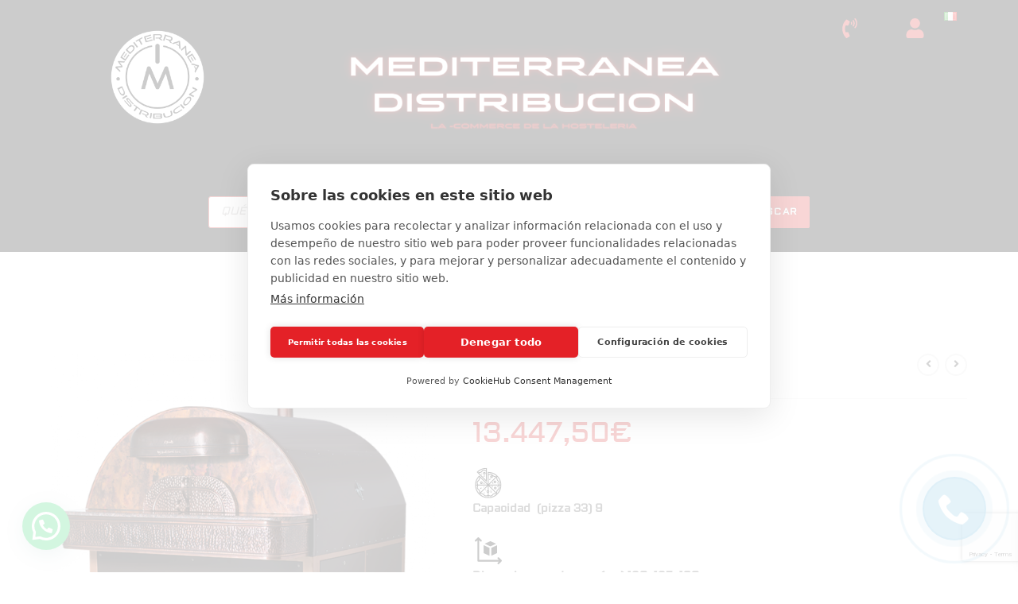

--- FILE ---
content_type: text/html; charset=UTF-8
request_url: https://mediterraneadistribucion.com/hornos-modulares-base-de-piedra-refractaria/opale-max/
body_size: 76390
content:
<!DOCTYPE html>
<html class="html" lang="es-ES">
<head>
<meta charset="UTF-8">
<link rel="profile" href="https://gmpg.org/xfn/11">
<meta name='robots' content='index, follow, max-image-preview:large, max-snippet:-1, max-video-preview:-1'/>
<link rel="alternate" href="https://mediterraneadistribucion.com/hornos-modulares-base-de-piedra-refractaria/opale-max/" hreflang="es"/>
<link rel="alternate" href="https://mediterraneadistribucion.com/it/opale/opale-max/" hreflang="it"/>
<script data-cfasync="false" data-pagespeed-no-defer>var gtm4wp_datalayer_name="dataLayer";
var dataLayer=dataLayer||[];
const gtm4wp_use_sku_instead=0;
const gtm4wp_currency='EUR';
const gtm4wp_product_per_impression=10;
const gtm4wp_clear_ecommerce=false;
const gtm4wp_datalayer_max_timeout=2000;</script>
<link rel="pingback" href="https://mediterraneadistribucion.com/xmlrpc.php">
<meta name="viewport" content="width=device-width, initial-scale=1">
<title>OPALE MAX - Mediterranea Distribucion</title>
<link rel="canonical" href="https://mediterraneadistribucion.com/hornos-modulares-base-de-piedra-refractaria/opale-max/"/>
<meta property="og:locale" content="es_ES"/>
<meta property="og:locale:alternate" content="it_IT"/>
<meta property="og:type" content="article"/>
<meta property="og:title" content="OPALE MAX - Mediterranea Distribucion"/>
<meta property="og:description" content="Capacidad  (pizza 33) 9 Dimensiones externas (cm) 180x185x190 Dimensiones internas (diámetro)125 Ø Voltaje | Potencia400 | 19kw Peso (kg)900 DATOS TÉCNICOS Temperatura de ejercicio C° 490 – 520 Tiempo (min) 1 Voltaje | Potencia 400 | 19kw Capacidad  (pizza 33) 9 Dimensiones internas (diámetro) 125 Dimensiones externas (cm) 180x185x190 Peso (kg) 900 &nbsp;"/>
<meta property="og:url" content="https://mediterraneadistribucion.com/hornos-modulares-base-de-piedra-refractaria/opale-max/"/>
<meta property="og:site_name" content="Mediterranea Distribucion"/>
<meta property="article:publisher" content="https://www.facebook.com/profile.php?id=100056494135391"/>
<meta property="article:modified_time" content="2024-06-11T16:00:47+00:00"/>
<meta property="og:image" content="https://mediterraneadistribucion.com/wp-content/uploads/2019/11/OPALE_SITO-25.png"/>
<meta property="og:image:width" content="709"/>
<meta property="og:image:height" content="709"/>
<meta property="og:image:type" content="image/png"/>
<meta name="twitter:card" content="summary_large_image"/>
<script type="application/ld+json" class="yoast-schema-graph">{"@context":"https://schema.org","@graph":[{"@type":"WebPage","@id":"https://mediterraneadistribucion.com/hornos-modulares-base-de-piedra-refractaria/opale-max/","url":"https://mediterraneadistribucion.com/hornos-modulares-base-de-piedra-refractaria/opale-max/","name":"OPALE MAX - Mediterranea Distribucion","isPartOf":{"@id":"https://mediterraneadistribucion.com/#website"},"primaryImageOfPage":{"@id":"https://mediterraneadistribucion.com/hornos-modulares-base-de-piedra-refractaria/opale-max/#primaryimage"},"image":{"@id":"https://mediterraneadistribucion.com/hornos-modulares-base-de-piedra-refractaria/opale-max/#primaryimage"},"thumbnailUrl":"https://mediterraneadistribucion.com/wp-content/uploads/2019/11/OPALE_SITO-25.png","datePublished":"2021-10-26T19:53:13+00:00","dateModified":"2024-06-11T16:00:47+00:00","breadcrumb":{"@id":"https://mediterraneadistribucion.com/hornos-modulares-base-de-piedra-refractaria/opale-max/#breadcrumb"},"inLanguage":"es","potentialAction":[{"@type":"ReadAction","target":["https://mediterraneadistribucion.com/hornos-modulares-base-de-piedra-refractaria/opale-max/"]}]},{"@type":"ImageObject","inLanguage":"es","@id":"https://mediterraneadistribucion.com/hornos-modulares-base-de-piedra-refractaria/opale-max/#primaryimage","url":"https://mediterraneadistribucion.com/wp-content/uploads/2019/11/OPALE_SITO-25.png","contentUrl":"https://mediterraneadistribucion.com/wp-content/uploads/2019/11/OPALE_SITO-25.png","width":709,"height":709},{"@type":"BreadcrumbList","@id":"https://mediterraneadistribucion.com/hornos-modulares-base-de-piedra-refractaria/opale-max/#breadcrumb","itemListElement":[{"@type":"ListItem","position":1,"name":"facciata","item":"https://mediterraneadistribucion.com/"},{"@type":"ListItem","position":2,"name":"Tienda","item":"https://mediterraneadistribucion.com/tienda/"},{"@type":"ListItem","position":3,"name":"OPALE MAX"}]},{"@type":"WebSite","@id":"https://mediterraneadistribucion.com/#website","url":"https://mediterraneadistribucion.com/","name":"Mediterranea Distribucion","description":"Maquinaria y Equipamiento para Hostelería","publisher":{"@id":"https://mediterraneadistribucion.com/#organization"},"potentialAction":[{"@type":"SearchAction","target":{"@type":"EntryPoint","urlTemplate":"https://mediterraneadistribucion.com/?s={search_term_string}"},"query-input":{"@type":"PropertyValueSpecification","valueRequired":true,"valueName":"search_term_string"}}],"inLanguage":"es"},{"@type":"Organization","@id":"https://mediterraneadistribucion.com/#organization","name":"Mediterránea Distribución","url":"https://mediterraneadistribucion.com/","logo":{"@type":"ImageObject","inLanguage":"es","@id":"https://mediterraneadistribucion.com/#/schema/logo/image/","url":"https://mediterraneadistribucion.com/wp-content/uploads/2021/12/Mediterranea-Distribucion-logo-max-resolution-2.png","contentUrl":"https://mediterraneadistribucion.com/wp-content/uploads/2021/12/Mediterranea-Distribucion-logo-max-resolution-2.png","width":1000,"height":1000,"caption":"Mediterránea Distribución"},"image":{"@id":"https://mediterraneadistribucion.com/#/schema/logo/image/"},"sameAs":["https://www.facebook.com/profile.php?id=100056494135391","https://www.instagram.com/mediterraneadistribucion/","https://www.youtube.com/channel/UC90ifMG-IaR9sKwIXFaT3YA/featured"]}]}</script>
<link rel='dns-prefetch' href='//capi-automation.s3.us-east-2.amazonaws.com'/>
<link rel='dns-prefetch' href='//fonts.googleapis.com'/>
<link rel="alternate" type="application/rss+xml" title="Mediterranea Distribucion &raquo; Feed" href="https://mediterraneadistribucion.com/feed/"/>
<link rel="alternate" type="application/rss+xml" title="Mediterranea Distribucion &raquo; Feed de los comentarios" href="https://mediterraneadistribucion.com/comments/feed/"/>
<link rel="alternate" type="application/rss+xml" title="Mediterranea Distribucion &raquo; Comentario OPALE MAX del feed" href="https://mediterraneadistribucion.com/hornos-modulares-base-de-piedra-refractaria/opale-max/feed/"/>
<link rel="alternate" title="oEmbed (JSON)" type="application/json+oembed" href="https://mediterraneadistribucion.com/wp-json/oembed/1.0/embed?url=https%3A%2F%2Fmediterraneadistribucion.com%2Fhornos-modulares-base-de-piedra-refractaria%2Fopale-max%2F&#038;lang=es"/>
<link rel="alternate" title="oEmbed (XML)" type="text/xml+oembed" href="https://mediterraneadistribucion.com/wp-json/oembed/1.0/embed?url=https%3A%2F%2Fmediterraneadistribucion.com%2Fhornos-modulares-base-de-piedra-refractaria%2Fopale-max%2F&#038;format=xml&#038;lang=es"/>
<style id='wp-img-auto-sizes-contain-inline-css'>img:is([sizes=auto i],[sizes^="auto," i]){contain-intrinsic-size:3000px 1500px}</style>
<link rel="stylesheet" type="text/css" href="//mediterraneadistribucion.com/wp-content/cache/wpfc-minified/78hytdqk/dqjis.css" media="all"/>
<style id='wp-block-library-theme-inline-css'>.wp-block-audio :where(figcaption){color:#555;font-size:13px;text-align:center}.is-dark-theme .wp-block-audio :where(figcaption){color:#ffffffa6}.wp-block-audio{margin:0 0 1em}.wp-block-code{border:1px solid #ccc;border-radius:4px;font-family:Menlo,Consolas,monaco,monospace;padding:.8em 1em}.wp-block-embed :where(figcaption){color:#555;font-size:13px;text-align:center}.is-dark-theme .wp-block-embed :where(figcaption){color:#ffffffa6}.wp-block-embed{margin:0 0 1em}.blocks-gallery-caption{color:#555;font-size:13px;text-align:center}.is-dark-theme .blocks-gallery-caption{color:#ffffffa6}:root :where(.wp-block-image figcaption){color:#555;font-size:13px;text-align:center}.is-dark-theme :root :where(.wp-block-image figcaption){color:#ffffffa6}.wp-block-image{margin:0 0 1em}.wp-block-pullquote{border-bottom:4px solid;border-top:4px solid;color:currentColor;margin-bottom:1.75em}.wp-block-pullquote :where(cite),.wp-block-pullquote :where(footer),.wp-block-pullquote__citation{color:currentColor;font-size:.8125em;font-style:normal;text-transform:uppercase}.wp-block-quote{border-left:.25em solid;margin:0 0 1.75em;padding-left:1em}.wp-block-quote cite,.wp-block-quote footer{color:currentColor;font-size:.8125em;font-style:normal;position:relative}.wp-block-quote:where(.has-text-align-right){border-left:none;border-right:.25em solid;padding-left:0;padding-right:1em}.wp-block-quote:where(.has-text-align-center){border:none;padding-left:0}.wp-block-quote.is-large,.wp-block-quote.is-style-large,.wp-block-quote:where(.is-style-plain){border:none}.wp-block-search .wp-block-search__label{font-weight:700}.wp-block-search__button{border:1px solid #ccc;padding:.375em .625em}:where(.wp-block-group.has-background){padding:1.25em 2.375em}.wp-block-separator.has-css-opacity{opacity:.4}.wp-block-separator{border:none;border-bottom:2px solid;margin-left:auto;margin-right:auto}.wp-block-separator.has-alpha-channel-opacity{opacity:1}.wp-block-separator:not(.is-style-wide):not(.is-style-dots){width:100px}.wp-block-separator.has-background:not(.is-style-dots){border-bottom:none;height:1px}.wp-block-separator.has-background:not(.is-style-wide):not(.is-style-dots){height:2px}.wp-block-table{margin:0 0 1em}.wp-block-table td,.wp-block-table th{word-break:normal}.wp-block-table :where(figcaption){color:#555;font-size:13px;text-align:center}.is-dark-theme .wp-block-table :where(figcaption){color:#ffffffa6}.wp-block-video :where(figcaption){color:#555;font-size:13px;text-align:center}.is-dark-theme .wp-block-video :where(figcaption){color:#ffffffa6}.wp-block-video{margin:0 0 1em}:root :where(.wp-block-template-part.has-background){margin-bottom:0;margin-top:0;padding:1.25em 2.375em}</style>
<style id='classic-theme-styles-inline-css'>.wp-block-button__link{color:#fff;background-color:#32373c;border-radius:9999px;box-shadow:none;text-decoration:none;padding:calc(.667em + 2px) calc(1.333em + 2px);font-size:1.125em}.wp-block-file__button{background:#32373c;color:#fff;text-decoration:none}</style>
<style id='joinchat-button-style-inline-css'>.wp-block-joinchat-button{border:none!important;text-align:center}.wp-block-joinchat-button figure{display:table;margin:0 auto;padding:0}.wp-block-joinchat-button figcaption{font:normal normal 400 .6em/2em var(--wp--preset--font-family--system-font,sans-serif);margin:0;padding:0}.wp-block-joinchat-button .joinchat-button__qr{background-color:#fff;border:6px solid #25d366;border-radius:30px;box-sizing:content-box;display:block;height:200px;margin:auto;overflow:hidden;padding:10px;width:200px}.wp-block-joinchat-button .joinchat-button__qr canvas,.wp-block-joinchat-button .joinchat-button__qr img{display:block;margin:auto}.wp-block-joinchat-button .joinchat-button__link{align-items:center;background-color:#25d366;border:6px solid #25d366;border-radius:30px;display:inline-flex;flex-flow:row nowrap;justify-content:center;line-height:1.25em;margin:0 auto;text-decoration:none}.wp-block-joinchat-button .joinchat-button__link:before{background:transparent var(--joinchat-ico) no-repeat center;background-size:100%;content:"";display:block;height:1.5em;margin:-.75em .75em -.75em 0;width:1.5em}.wp-block-joinchat-button figure+.joinchat-button__link{margin-top:10px}@media (orientation:landscape)and (min-height:481px),(orientation:portrait)and (min-width:481px){.wp-block-joinchat-button.joinchat-button--qr-only figure+.joinchat-button__link{display:none}}@media (max-width:480px),(orientation:landscape)and (max-height:480px){.wp-block-joinchat-button figure{display:none}}</style>
<style id='global-styles-inline-css'>:root{--wp--preset--aspect-ratio--square:1;--wp--preset--aspect-ratio--4-3:4/3;--wp--preset--aspect-ratio--3-4:3/4;--wp--preset--aspect-ratio--3-2:3/2;--wp--preset--aspect-ratio--2-3:2/3;--wp--preset--aspect-ratio--16-9:16/9;--wp--preset--aspect-ratio--9-16:9/16;--wp--preset--color--black:#000000;--wp--preset--color--cyan-bluish-gray:#abb8c3;--wp--preset--color--white:#ffffff;--wp--preset--color--pale-pink:#f78da7;--wp--preset--color--vivid-red:#cf2e2e;--wp--preset--color--luminous-vivid-orange:#ff6900;--wp--preset--color--luminous-vivid-amber:#fcb900;--wp--preset--color--light-green-cyan:#7bdcb5;--wp--preset--color--vivid-green-cyan:#00d084;--wp--preset--color--pale-cyan-blue:#8ed1fc;--wp--preset--color--vivid-cyan-blue:#0693e3;--wp--preset--color--vivid-purple:#9b51e0;--wp--preset--gradient--vivid-cyan-blue-to-vivid-purple:linear-gradient(135deg,rgb(6,147,227) 0%,rgb(155,81,224) 100%);--wp--preset--gradient--light-green-cyan-to-vivid-green-cyan:linear-gradient(135deg,rgb(122,220,180) 0%,rgb(0,208,130) 100%);--wp--preset--gradient--luminous-vivid-amber-to-luminous-vivid-orange:linear-gradient(135deg,rgb(252,185,0) 0%,rgb(255,105,0) 100%);--wp--preset--gradient--luminous-vivid-orange-to-vivid-red:linear-gradient(135deg,rgb(255,105,0) 0%,rgb(207,46,46) 100%);--wp--preset--gradient--very-light-gray-to-cyan-bluish-gray:linear-gradient(135deg,rgb(238,238,238) 0%,rgb(169,184,195) 100%);--wp--preset--gradient--cool-to-warm-spectrum:linear-gradient(135deg,rgb(74,234,220) 0%,rgb(151,120,209) 20%,rgb(207,42,186) 40%,rgb(238,44,130) 60%,rgb(251,105,98) 80%,rgb(254,248,76) 100%);--wp--preset--gradient--blush-light-purple:linear-gradient(135deg,rgb(255,206,236) 0%,rgb(152,150,240) 100%);--wp--preset--gradient--blush-bordeaux:linear-gradient(135deg,rgb(254,205,165) 0%,rgb(254,45,45) 50%,rgb(107,0,62) 100%);--wp--preset--gradient--luminous-dusk:linear-gradient(135deg,rgb(255,203,112) 0%,rgb(199,81,192) 50%,rgb(65,88,208) 100%);--wp--preset--gradient--pale-ocean:linear-gradient(135deg,rgb(255,245,203) 0%,rgb(182,227,212) 50%,rgb(51,167,181) 100%);--wp--preset--gradient--electric-grass:linear-gradient(135deg,rgb(202,248,128) 0%,rgb(113,206,126) 100%);--wp--preset--gradient--midnight:linear-gradient(135deg,rgb(2,3,129) 0%,rgb(40,116,252) 100%);--wp--preset--font-size--small:13px;--wp--preset--font-size--medium:20px;--wp--preset--font-size--large:36px;--wp--preset--font-size--x-large:42px;--wp--preset--spacing--20:0.44rem;--wp--preset--spacing--30:0.67rem;--wp--preset--spacing--40:1rem;--wp--preset--spacing--50:1.5rem;--wp--preset--spacing--60:2.25rem;--wp--preset--spacing--70:3.38rem;--wp--preset--spacing--80:5.06rem;--wp--preset--shadow--natural:6px 6px 9px rgba(0, 0, 0, 0.2);--wp--preset--shadow--deep:12px 12px 50px rgba(0, 0, 0, 0.4);--wp--preset--shadow--sharp:6px 6px 0px rgba(0, 0, 0, 0.2);--wp--preset--shadow--outlined:6px 6px 0px -3px rgb(255, 255, 255), 6px 6px rgb(0, 0, 0);--wp--preset--shadow--crisp:6px 6px 0px rgb(0, 0, 0);}:where(.is-layout-flex){gap:0.5em;}:where(.is-layout-grid){gap:0.5em;}body .is-layout-flex{display:flex;}.is-layout-flex{flex-wrap:wrap;align-items:center;}.is-layout-flex > :is(*, div){margin:0;}body .is-layout-grid{display:grid;}.is-layout-grid > :is(*, div){margin:0;}:where(.wp-block-columns.is-layout-flex){gap:2em;}:where(.wp-block-columns.is-layout-grid){gap:2em;}:where(.wp-block-post-template.is-layout-flex){gap:1.25em;}:where(.wp-block-post-template.is-layout-grid){gap:1.25em;}.has-black-color{color:var(--wp--preset--color--black) !important;}.has-cyan-bluish-gray-color{color:var(--wp--preset--color--cyan-bluish-gray) !important;}.has-white-color{color:var(--wp--preset--color--white) !important;}.has-pale-pink-color{color:var(--wp--preset--color--pale-pink) !important;}.has-vivid-red-color{color:var(--wp--preset--color--vivid-red) !important;}.has-luminous-vivid-orange-color{color:var(--wp--preset--color--luminous-vivid-orange) !important;}.has-luminous-vivid-amber-color{color:var(--wp--preset--color--luminous-vivid-amber) !important;}.has-light-green-cyan-color{color:var(--wp--preset--color--light-green-cyan) !important;}.has-vivid-green-cyan-color{color:var(--wp--preset--color--vivid-green-cyan) !important;}.has-pale-cyan-blue-color{color:var(--wp--preset--color--pale-cyan-blue) !important;}.has-vivid-cyan-blue-color{color:var(--wp--preset--color--vivid-cyan-blue) !important;}.has-vivid-purple-color{color:var(--wp--preset--color--vivid-purple) !important;}.has-black-background-color{background-color:var(--wp--preset--color--black) !important;}.has-cyan-bluish-gray-background-color{background-color:var(--wp--preset--color--cyan-bluish-gray) !important;}.has-white-background-color{background-color:var(--wp--preset--color--white) !important;}.has-pale-pink-background-color{background-color:var(--wp--preset--color--pale-pink) !important;}.has-vivid-red-background-color{background-color:var(--wp--preset--color--vivid-red) !important;}.has-luminous-vivid-orange-background-color{background-color:var(--wp--preset--color--luminous-vivid-orange) !important;}.has-luminous-vivid-amber-background-color{background-color:var(--wp--preset--color--luminous-vivid-amber) !important;}.has-light-green-cyan-background-color{background-color:var(--wp--preset--color--light-green-cyan) !important;}.has-vivid-green-cyan-background-color{background-color:var(--wp--preset--color--vivid-green-cyan) !important;}.has-pale-cyan-blue-background-color{background-color:var(--wp--preset--color--pale-cyan-blue) !important;}.has-vivid-cyan-blue-background-color{background-color:var(--wp--preset--color--vivid-cyan-blue) !important;}.has-vivid-purple-background-color{background-color:var(--wp--preset--color--vivid-purple) !important;}.has-black-border-color{border-color:var(--wp--preset--color--black) !important;}.has-cyan-bluish-gray-border-color{border-color:var(--wp--preset--color--cyan-bluish-gray) !important;}.has-white-border-color{border-color:var(--wp--preset--color--white) !important;}.has-pale-pink-border-color{border-color:var(--wp--preset--color--pale-pink) !important;}.has-vivid-red-border-color{border-color:var(--wp--preset--color--vivid-red) !important;}.has-luminous-vivid-orange-border-color{border-color:var(--wp--preset--color--luminous-vivid-orange) !important;}.has-luminous-vivid-amber-border-color{border-color:var(--wp--preset--color--luminous-vivid-amber) !important;}.has-light-green-cyan-border-color{border-color:var(--wp--preset--color--light-green-cyan) !important;}.has-vivid-green-cyan-border-color{border-color:var(--wp--preset--color--vivid-green-cyan) !important;}.has-pale-cyan-blue-border-color{border-color:var(--wp--preset--color--pale-cyan-blue) !important;}.has-vivid-cyan-blue-border-color{border-color:var(--wp--preset--color--vivid-cyan-blue) !important;}.has-vivid-purple-border-color{border-color:var(--wp--preset--color--vivid-purple) !important;}.has-vivid-cyan-blue-to-vivid-purple-gradient-background{background:var(--wp--preset--gradient--vivid-cyan-blue-to-vivid-purple) !important;}.has-light-green-cyan-to-vivid-green-cyan-gradient-background{background:var(--wp--preset--gradient--light-green-cyan-to-vivid-green-cyan) !important;}.has-luminous-vivid-amber-to-luminous-vivid-orange-gradient-background{background:var(--wp--preset--gradient--luminous-vivid-amber-to-luminous-vivid-orange) !important;}.has-luminous-vivid-orange-to-vivid-red-gradient-background{background:var(--wp--preset--gradient--luminous-vivid-orange-to-vivid-red) !important;}.has-very-light-gray-to-cyan-bluish-gray-gradient-background{background:var(--wp--preset--gradient--very-light-gray-to-cyan-bluish-gray) !important;}.has-cool-to-warm-spectrum-gradient-background{background:var(--wp--preset--gradient--cool-to-warm-spectrum) !important;}.has-blush-light-purple-gradient-background{background:var(--wp--preset--gradient--blush-light-purple) !important;}.has-blush-bordeaux-gradient-background{background:var(--wp--preset--gradient--blush-bordeaux) !important;}.has-luminous-dusk-gradient-background{background:var(--wp--preset--gradient--luminous-dusk) !important;}.has-pale-ocean-gradient-background{background:var(--wp--preset--gradient--pale-ocean) !important;}.has-electric-grass-gradient-background{background:var(--wp--preset--gradient--electric-grass) !important;}.has-midnight-gradient-background{background:var(--wp--preset--gradient--midnight) !important;}.has-small-font-size{font-size:var(--wp--preset--font-size--small) !important;}.has-medium-font-size{font-size:var(--wp--preset--font-size--medium) !important;}.has-large-font-size{font-size:var(--wp--preset--font-size--large) !important;}.has-x-large-font-size{font-size:var(--wp--preset--font-size--x-large) !important;}:where(.wp-block-post-template.is-layout-flex){gap:1.25em;}:where(.wp-block-post-template.is-layout-grid){gap:1.25em;}:where(.wp-block-term-template.is-layout-flex){gap:1.25em;}:where(.wp-block-term-template.is-layout-grid){gap:1.25em;}:where(.wp-block-columns.is-layout-flex){gap:2em;}:where(.wp-block-columns.is-layout-grid){gap:2em;}:root :where(.wp-block-pullquote){font-size:1.5em;line-height:1.6;}</style>
<link rel="stylesheet" type="text/css" href="//mediterraneadistribucion.com/wp-content/cache/wpfc-minified/ffv9grze/dqjrn.css" media="all"/>
<style id='woocommerce-inline-inline-css'>.woocommerce form .form-row .required{visibility:visible;}</style>
<link rel="stylesheet" type="text/css" href="//mediterraneadistribucion.com/wp-content/cache/wpfc-minified/mn8ok5ac/dqjis.css" media="all"/>
<style id='xoo-wsc-style-inline-css'>.xoo-wsc-footer{background-color:#ffffff;color:#000000;padding:10px 20px;box-shadow:0 -5px 10px #0000001a;}
.xoo-wsc-footer, .xoo-wsc-footer a, .xoo-wsc-footer .amount{font-size:18px;}
.xoo-wsc-btn .amount{color:#000000}
.xoo-wsc-btn:hover .amount{color:#000000;}
.xoo-wsc-ft-buttons-cont{grid-template-columns:auto;}
.xoo-wsc-basket{top:12px;right:0px;background-color:#ffffff;color:#000000;box-shadow:0 1px 4px 0;border-radius:50%;display:none;width:60px;height:60px;}
.xoo-wsc-bki{font-size:30px}
.xoo-wsc-items-count{top:-9px;left:-8px;}
.xoo-wsc-items-count, .xoo-wsch-items-count{background-color:#000000;color:#ffffff;}
.xoo-wsc-container, .xoo-wsc-slider{max-width:320px;right:-320px;top:0;bottom:0;top:0;font-family:}
.xoo-wsc-cart-active .xoo-wsc-container, .xoo-wsc-slider-active .xoo-wsc-slider{right:0;}
.xoo-wsc-cart-active .xoo-wsc-basket{right:320px;}
.xoo-wsc-slider{right:-320px;}
span.xoo-wsch-close{font-size:16px;}
.xoo-wsch-top{justify-content:center;}
span.xoo-wsch-close{right:10px;}
.xoo-wsch-text{font-size:20px;}
.xoo-wsc-header{color:#000000;background-color:#ffffff;border-bottom:2px solid #eee;padding:15px 15px;}
.xoo-wsc-body{background-color:#ffffff;}
.xoo-wsc-products:not(.xoo-wsc-pattern-card), .xoo-wsc-products:not(.xoo-wsc-pattern-card) span.amount, .xoo-wsc-products:not(.xoo-wsc-pattern-card) a{font-size:16px;color:#000000;}
.xoo-wsc-products:not(.xoo-wsc-pattern-card) .xoo-wsc-product{padding:20px 15px;margin:0;border-radius:0px;box-shadow:0 0;background-color:transparent;}
.xoo-wsc-sum-col{justify-content:center;}
.xoo-wsc-sc-count{background-color:#000000;color:#ffffff;}
.xoo-wsc-sc-bki{font-size:28px;color:#000000;}
.xoo-wsc-sc-cont{color:#000000;}
.xoo-wsc-product dl.variation{display:block;}
.xoo-wsc-product-cont{padding:10px 10px;}
.xoo-wsc-products:not(.xoo-wsc-pattern-card) .xoo-wsc-img-col{width:30%;}
.xoo-wsc-pattern-card .xoo-wsc-img-col img{max-width:100%;height:auto;}
.xoo-wsc-products:not(.xoo-wsc-pattern-card) .xoo-wsc-sum-col{width:70%;}
.xoo-wsc-pattern-card .xoo-wsc-product-cont{width:50%}
@media only screen and (max-width: 600px) {
.xoo-wsc-pattern-card .xoo-wsc-product-cont{width:50%;}
}
.xoo-wsc-pattern-card .xoo-wsc-product{border:0;box-shadow:0px 10px 15px -12px #0000001a;}
.xoo-wsc-sm-front{background-color:#eee;}
.xoo-wsc-pattern-card, .xoo-wsc-sm-front{border-bottom-left-radius:5px;border-bottom-right-radius:5px;}
.xoo-wsc-pattern-card, .xoo-wsc-img-col img, .xoo-wsc-img-col, .xoo-wsc-sm-back-cont{border-top-left-radius:5px;border-top-right-radius:5px;}
.xoo-wsc-sm-back{background-color:#fff;}
.xoo-wsc-pattern-card, .xoo-wsc-pattern-card a, .xoo-wsc-pattern-card .amount{font-size:16px;}
.xoo-wsc-sm-front, .xoo-wsc-sm-front a, .xoo-wsc-sm-front .amount{color:#000;}
.xoo-wsc-sm-back, .xoo-wsc-sm-back a, .xoo-wsc-sm-back .amount{color:#000;}
.magictime{animation-duration:0.5s;}
span.xoo-wsch-items-count{height:20px;line-height:20px;width:20px;}
span.xoo-wsch-icon{font-size:30px}
.xoo-wsc-smr-del{font-size:16px}</style>
<link rel="stylesheet" type="text/css" href="//mediterraneadistribucion.com/wp-content/cache/wpfc-minified/g2mdcduf/dqjis.css" media="all"/>
<link rel='stylesheet' id='elementor-post-580-css' href='https://mediterraneadistribucion.com/wp-content/uploads/elementor/css/post-580.css?ver=1769744389' media='all'/>
<link rel="stylesheet" type="text/css" href="//mediterraneadistribucion.com/wp-content/cache/wpfc-minified/mortm3vi/dqjis.css" media="all"/>
<link rel='stylesheet' id='oceanwp-google-font-aldrich-css' href='//fonts.googleapis.com/css?family=Aldrich%3A100%2C200%2C300%2C400%2C500%2C600%2C700%2C800%2C900%2C100i%2C200i%2C300i%2C400i%2C500i%2C600i%2C700i%2C800i%2C900i&#038;subset=latin&#038;display=swap&#038;ver=6.9' media='all'/>
<link rel='stylesheet' id='oceanwp-google-font-wire-one-css' href='//fonts.googleapis.com/css?family=Wire+One%3A100%2C200%2C300%2C400%2C500%2C600%2C700%2C800%2C900%2C100i%2C200i%2C300i%2C400i%2C500i%2C600i%2C700i%2C800i%2C900i&#038;subset=latin&#038;display=swap&#038;ver=6.9' media='all'/>
<link rel="stylesheet" type="text/css" href="//mediterraneadistribucion.com/wp-content/cache/wpfc-minified/pwjiah9/dqjj8.css" media="all"/>
<script>window._nslDOMReady=(function (){
const executedCallbacks=new Set();
return function (callback){
if(executedCallbacks.has(callback)) return;
const wrappedCallback=function (){
if(executedCallbacks.has(callback)) return;
executedCallbacks.add(callback);
callback();
};
if(document.readyState==="complete"||document.readyState==="interactive"){
wrappedCallback();
}else{
document.addEventListener("DOMContentLoaded", wrappedCallback);
}};})();</script><script src='//mediterraneadistribucion.com/wp-content/cache/wpfc-minified/8mjp5923/dqjis.js'></script>
<script id="wc-add-to-cart-js-extra">var wc_add_to_cart_params={"ajax_url":"/wp-admin/admin-ajax.php","wc_ajax_url":"/?wc-ajax=%%endpoint%%","i18n_view_cart":"Ver carrito","cart_url":"https://mediterraneadistribucion.com/carrito/","is_cart":"","cart_redirect_after_add":"no"};
//# sourceURL=wc-add-to-cart-js-extra</script>
<script src='//mediterraneadistribucion.com/wp-content/cache/wpfc-minified/8le3o4mt/dqjrn.js'></script>
<script id="wc-single-product-js-extra">var wc_single_product_params={"i18n_required_rating_text":"Por favor elige una puntuaci\u00f3n","i18n_rating_options":["1 de 5 estrellas","2 de 5 estrellas","3 de 5 estrellas","4 de 5 estrellas","5 de 5 estrellas"],"i18n_product_gallery_trigger_text":"Ver galer\u00eda de im\u00e1genes a pantalla completa","review_rating_required":"yes","flexslider":{"rtl":false,"animation":"slide","smoothHeight":true,"directionNav":true,"controlNav":"thumbnails","slideshow":false,"animationSpeed":500,"animationLoop":false,"allowOneSlide":false},"zoom_enabled":"1","zoom_options":[],"photoswipe_enabled":"1","photoswipe_options":{"shareEl":false,"closeOnScroll":false,"history":false,"hideAnimationDuration":0,"showAnimationDuration":0},"flexslider_enabled":"1"};
//# sourceURL=wc-single-product-js-extra</script>
<script src='//mediterraneadistribucion.com/wp-content/cache/wpfc-minified/fp3g981u/dqjrn.js'></script>
<script id="woocommerce-js-extra">var woocommerce_params={"ajax_url":"/wp-admin/admin-ajax.php","wc_ajax_url":"/?wc-ajax=%%endpoint%%","i18n_password_show":"Mostrar contrase\u00f1a","i18n_password_hide":"Ocultar contrase\u00f1a"};
//# sourceURL=woocommerce-js-extra</script>
<script src='//mediterraneadistribucion.com/wp-content/cache/wpfc-minified/4zd4ieg/dqjj8.js'></script>
<script id="wc-cart-fragments-js-extra">var wc_cart_fragments_params={"ajax_url":"/wp-admin/admin-ajax.php","wc_ajax_url":"/?wc-ajax=%%endpoint%%","cart_hash_key":"wc_cart_hash_c2a014b56f2e478b0f333cc9442d4b28","fragment_name":"wc_fragments_c2a014b56f2e478b0f333cc9442d4b28","request_timeout":"5000"};
//# sourceURL=wc-cart-fragments-js-extra</script>
<script src='//mediterraneadistribucion.com/wp-content/cache/wpfc-minified/dtopd25w/dqjis.js'></script>
<link rel="https://api.w.org/" href="https://mediterraneadistribucion.com/wp-json/"/><link rel="alternate" title="JSON" type="application/json" href="https://mediterraneadistribucion.com/wp-json/wp/v2/product/23667"/><link rel="EditURI" type="application/rsd+xml" title="RSD" href="https://mediterraneadistribucion.com/xmlrpc.php?rsd"/>
<meta name="generator" content="WordPress 6.9"/>
<meta name="generator" content="WooCommerce 10.4.3"/>
<link rel='shortlink' href='https://mediterraneadistribucion.com/?p=23667'/>
<script async src="https://www.googletagmanager.com/gtag/js?id=G-SBK3PSXT49"></script>
<script>window.dataLayer=window.dataLayer||[];
function gtag(){dataLayer.push(arguments);}
gtag('js', new Date());
gtag('config', 'G-SBK3PSXT49');</script>
<script>(function(w,d,s,l,i){w[l]=w[l]||[];w[l].push({'gtm.start':
new Date().getTime(),event:'gtm.js'});var f=d.getElementsByTagName(s)[0],
j=d.createElement(s),dl=l!='dataLayer'?'&l='+l:'';j.async=true;j.src=
'https://www.googletagmanager.com/gtm.js?id='+i+dl;f.parentNode.insertBefore(j,f);
})(window,document,'script','dataLayer','GTM-KM82B6P');</script>
<script>!function(f,b,e,v,n,t,s){if(f.fbq)return;n=f.fbq=function(){n.callMethod?
n.callMethod.apply(n,arguments):n.queue.push(arguments)};
if(!f._fbq)f._fbq=n;n.push=n;n.loaded=!0;n.version='2.0';
n.queue=[];t=b.createElement(e);t.async=!0;
t.src=v;s=b.getElementsByTagName(e)[0];
s.parentNode.insertBefore(t,s)}(window, document,'script',
'https://connect.facebook.net/en_US/fbevents.js');
fbq('init', '545846611009096');
fbq('track', 'PageView');</script>
<noscript><img height="1" width="1" style="display:none" src="https://www.facebook.com/tr?id=545846611009096&ev=PageView&noscript=1"/></noscript>
<script>!function(f,b,e,v,n,t,s){if(f.fbq)return;n=f.fbq=function(){n.callMethod?
n.callMethod.apply(n,arguments):n.queue.push(arguments)};
if(!f._fbq)f._fbq=n;n.push=n;n.loaded=!0;n.version='2.0';
n.queue=[];t=b.createElement(e);t.async=!0;
t.src=v;s=b.getElementsByTagName(e)[0];
s.parentNode.insertBefore(t,s)}(window, document,'script',
'https://connect.facebook.net/en_US/fbevents.js');
fbq('init', '1332752900982494');
fbq('track', 'PageView');</script>
<noscript><img height="1" width="1" style="display:none" src="https://www.facebook.com/tr?id=1332752900982494&ev=PageView&noscript=1"/></noscript>
<script>window.vdz_cb={"ajax_url":"https:\/\/mediterraneadistribucion.com\/wp-admin\/admin-ajax.php","auth_flag":false};</script>
<meta name="ti-site-data" content="eyJyIjoiMTowITc6MSEzMDo1IiwibyI6Imh0dHBzOlwvXC9tZWRpdGVycmFuZWFkaXN0cmlidWNpb24uY29tXC93cC1hZG1pblwvYWRtaW4tYWpheC5waHA/YWN0aW9uPXRpX29ubGluZV91c2Vyc19nb29nbGUmYW1wO3A9JTJGaG9ybm9zLW1vZHVsYXJlcy1iYXNlLWRlLXBpZWRyYS1yZWZyYWN0YXJpYSUyRm9wYWxlLW1heCUyRiZhbXA7X3dwbm9uY2U9MWM0NDhlYjIzMSJ9"/>
<script data-cfasync="false" data-pagespeed-no-defer>var dataLayer_content={"pagePostType":"product","pagePostType2":"single-product","pagePostAuthor":"Mediterránea Distribución","customerTotalOrders":0,"customerTotalOrderValue":0,"customerFirstName":"","customerLastName":"","customerBillingFirstName":"","customerBillingLastName":"","customerBillingCompany":"","customerBillingAddress1":"","customerBillingAddress2":"","customerBillingCity":"","customerBillingState":"","customerBillingPostcode":"","customerBillingCountry":"","customerBillingEmail":"","customerBillingEmailHash":"","customerBillingPhone":"","customerShippingFirstName":"","customerShippingLastName":"","customerShippingCompany":"","customerShippingAddress1":"","customerShippingAddress2":"","customerShippingCity":"","customerShippingState":"","customerShippingPostcode":"","customerShippingCountry":"","cartContent":{"totals":{"applied_coupons":[],"discount_total":0,"subtotal":0,"total":0},"items":[]},"productRatingCounts":[],"productAverageRating":0,"productReviewCount":0,"productType":"simple","productIsVariable":0};
dataLayer.push(dataLayer_content);</script>
<script data-cfasync="false" data-pagespeed-no-defer>console.warn&&console.warn("[GTM4WP] Google Tag Manager container code placement set to OFF !!!");
console.warn&&console.warn("[GTM4WP] Data layer codes are active but GTM container must be loaded using custom coding !!!");</script>
<style>.dgwt-wcas-ico-magnifier,.dgwt-wcas-ico-magnifier-handler{max-width:20px}.dgwt-wcas-search-wrapp .dgwt-wcas-sf-wrapp input[type=search].dgwt-wcas-search-input,.dgwt-wcas-search-wrapp .dgwt-wcas-sf-wrapp input[type=search].dgwt-wcas-search-input:hover,.dgwt-wcas-search-wrapp .dgwt-wcas-sf-wrapp input[type=search].dgwt-wcas-search-input:focus{background-color:#fff;color:#0a0200;border-color:#d33}.dgwt-wcas-sf-wrapp input[type=search].dgwt-wcas-search-input::placeholder{color:#0a0200;opacity:.3}.dgwt-wcas-sf-wrapp input[type=search].dgwt-wcas-search-input::-webkit-input-placeholder{color:#0a0200;opacity:.3}.dgwt-wcas-sf-wrapp input[type=search].dgwt-wcas-search-input:-moz-placeholder{color:#0a0200;opacity:.3}.dgwt-wcas-sf-wrapp input[type=search].dgwt-wcas-search-input::-moz-placeholder{color:#0a0200;opacity:.3}.dgwt-wcas-sf-wrapp input[type=search].dgwt-wcas-search-input:-ms-input-placeholder{color:#0a0200}.dgwt-wcas-no-submit.dgwt-wcas-search-wrapp .dgwt-wcas-ico-magnifier path,.dgwt-wcas-search-wrapp .dgwt-wcas-close path{fill:#0a0200}.dgwt-wcas-loader-circular-path{stroke:#0a0200}.dgwt-wcas-preloader{opacity:.6}.dgwt-wcas-search-wrapp .dgwt-wcas-sf-wrapp .dgwt-wcas-search-submit::before{border-color:transparent #d33}.dgwt-wcas-search-wrapp .dgwt-wcas-sf-wrapp .dgwt-wcas-search-submit:hover::before,.dgwt-wcas-search-wrapp .dgwt-wcas-sf-wrapp .dgwt-wcas-search-submit:focus::before{border-right-color:#d33}.dgwt-wcas-search-wrapp .dgwt-wcas-sf-wrapp .dgwt-wcas-search-submit,.dgwt-wcas-om-bar .dgwt-wcas-om-return{background-color:#d33;color:#fff}.dgwt-wcas-search-wrapp .dgwt-wcas-ico-magnifier,.dgwt-wcas-search-wrapp .dgwt-wcas-sf-wrapp .dgwt-wcas-search-submit svg path,.dgwt-wcas-om-bar .dgwt-wcas-om-return svg path{fill:#fff}.dgwt-wcas-inner-preloader{background-image:url(https://mediterraneadistribucion.com/wp-content/uploads/2021/12/Mediterranea-Distribucion-logo-max-resolution-2.png)}.dgwt-wcas-inner-preloader *{display:none}</style>
<meta name="google-site-verification" content="6EPPY1t6dzYxLmdKVJM4JXN9KgqC6W63HPK7SJ07ehE"/>
<noscript><style>.woocommerce-product-gallery{opacity:1 !important;}</style></noscript>
<meta name="generator" content="Elementor 3.34.4; features: e_font_icon_svg, additional_custom_breakpoints; settings: css_print_method-external, google_font-enabled, font_display-auto">
<script >!function(f,b,e,v,n,t,s){if(f.fbq)return;n=f.fbq=function(){n.callMethod?
n.callMethod.apply(n,arguments):n.queue.push(arguments)};if(!f._fbq)f._fbq=n;
n.push=n;n.loaded=!0;n.version='2.0';n.queue=[];t=b.createElement(e);t.async=!0;
t.src=v;s=b.getElementsByTagName(e)[0];s.parentNode.insertBefore(t,s)}(window,
document,'script','https://connect.facebook.net/en_US/fbevents.js');</script>
<script >fbq('init', '3840487799365051', {}, {
"agent": "woocommerce_0-10.4.3-3.5.15"
});
document.addEventListener('DOMContentLoaded', function(){
document.body.insertAdjacentHTML('beforeend', '<div class=\"wc-facebook-pixel-event-placeholder\"></div>');
}, false);</script>
<style>.e-con.e-parent:nth-of-type(n+4):not(.e-lazyloaded):not(.e-no-lazyload),
.e-con.e-parent:nth-of-type(n+4):not(.e-lazyloaded):not(.e-no-lazyload) *{background-image:none !important;}
@media screen and (max-height: 1024px) {
.e-con.e-parent:nth-of-type(n+3):not(.e-lazyloaded):not(.e-no-lazyload),
.e-con.e-parent:nth-of-type(n+3):not(.e-lazyloaded):not(.e-no-lazyload) *{background-image:none !important;}
}
@media screen and (max-height: 640px) {
.e-con.e-parent:nth-of-type(n+2):not(.e-lazyloaded):not(.e-no-lazyload),
.e-con.e-parent:nth-of-type(n+2):not(.e-lazyloaded):not(.e-no-lazyload) *{background-image:none !important;}
}</style>
<link rel="icon" href="https://mediterraneadistribucion.com/wp-content/uploads/2020/01/cropped-Mediterranea-Distribución-logo-64x64.png" sizes="32x32"/>
<link rel="icon" href="https://mediterraneadistribucion.com/wp-content/uploads/2020/01/cropped-Mediterranea-Distribución-logo-300x300.png" sizes="192x192"/>
<link rel="apple-touch-icon" href="https://mediterraneadistribucion.com/wp-content/uploads/2020/01/cropped-Mediterranea-Distribución-logo-300x300.png"/>
<meta name="msapplication-TileImage" content="https://mediterraneadistribucion.com/wp-content/uploads/2020/01/cropped-Mediterranea-Distribución-logo-300x300.png"/>
<style>div.nsl-container[data-align="left"]{text-align:left;}
div.nsl-container[data-align="center"]{text-align:center;}
div.nsl-container[data-align="right"]{text-align:right;}
div.nsl-container div.nsl-container-buttons a[data-plugin="nsl"]{text-decoration:none;box-shadow:none;border:0;}
div.nsl-container .nsl-container-buttons{display:flex;padding:5px 0;}
div.nsl-container.nsl-container-block .nsl-container-buttons{display:inline-grid;grid-template-columns:minmax(145px, auto);}
div.nsl-container-block-fullwidth .nsl-container-buttons{flex-flow:column;align-items:center;}
div.nsl-container-block-fullwidth .nsl-container-buttons a, div.nsl-container-block .nsl-container-buttons a{flex:1 1 auto;display:block;margin:5px 0;width:100%;}
div.nsl-container-inline{margin:-5px;text-align:left;}
div.nsl-container-inline .nsl-container-buttons{justify-content:center;flex-wrap:wrap;}
div.nsl-container-inline .nsl-container-buttons a{margin:5px;display:inline-block;}
div.nsl-container-grid .nsl-container-buttons{flex-flow:row;align-items:center;flex-wrap:wrap;}
div.nsl-container-grid .nsl-container-buttons a{flex:1 1 auto;display:block;margin:5px;max-width:280px;width:100%;}
@media only screen and (min-width: 650px) {
div.nsl-container-grid .nsl-container-buttons a{width:auto;}
}
div.nsl-container .nsl-button{cursor:pointer;vertical-align:top;border-radius:4px;}
div.nsl-container .nsl-button-default{color:#fff;display:flex;}
div.nsl-container .nsl-button-icon{display:inline-block;}
div.nsl-container .nsl-button-svg-container{flex:0 0 auto;padding:8px;display:flex;align-items:center;}
div.nsl-container svg{height:24px;width:24px;vertical-align:top;}
div.nsl-container .nsl-button-default div.nsl-button-label-container{margin:0 24px 0 12px;padding:10px 0;font-family:Helvetica, Arial, sans-serif;font-size:16px;line-height:20px;letter-spacing:.25px;overflow:hidden;text-align:center;text-overflow:clip;white-space:nowrap;flex:1 1 auto;-webkit-font-smoothing:antialiased;-moz-osx-font-smoothing:grayscale;text-transform:none;display:inline-block;}
div.nsl-container .nsl-button-google[data-skin="light"]{box-shadow:inset 0 0 0 1px #747775;color:#1f1f1f;}
div.nsl-container .nsl-button-google[data-skin="dark"]{box-shadow:inset 0 0 0 1px #8E918F;color:#E3E3E3;}
div.nsl-container .nsl-button-google[data-skin="neutral"]{color:#1F1F1F;}
div.nsl-container .nsl-button-google div.nsl-button-label-container{font-family:"Roboto Medium", Roboto, Helvetica, Arial, sans-serif;}
div.nsl-container .nsl-button-apple .nsl-button-svg-container{padding:0 6px;}
div.nsl-container .nsl-button-apple .nsl-button-svg-container svg{height:40px;width:auto;}
div.nsl-container .nsl-button-apple[data-skin="light"]{color:#000;box-shadow:0 0 0 1px #000;}
div.nsl-container .nsl-button-facebook[data-skin="white"]{color:#000;box-shadow:inset 0 0 0 1px #000;}
div.nsl-container .nsl-button-facebook[data-skin="light"]{color:#1877F2;box-shadow:inset 0 0 0 1px #1877F2;}
div.nsl-container .nsl-button-spotify[data-skin="white"]{color:#191414;box-shadow:inset 0 0 0 1px #191414;}
div.nsl-container .nsl-button-apple div.nsl-button-label-container{font-size:17px;font-family:-apple-system, BlinkMacSystemFont, "Segoe UI", Roboto, Helvetica, Arial, sans-serif, "Apple Color Emoji", "Segoe UI Emoji", "Segoe UI Symbol";}
div.nsl-container .nsl-button-slack div.nsl-button-label-container{font-size:17px;font-family:-apple-system, BlinkMacSystemFont, "Segoe UI", Roboto, Helvetica, Arial, sans-serif, "Apple Color Emoji", "Segoe UI Emoji", "Segoe UI Symbol";}
div.nsl-container .nsl-button-slack[data-skin="light"]{color:#000000;box-shadow:inset 0 0 0 1px #DDDDDD;}
div.nsl-container .nsl-button-tiktok[data-skin="light"]{color:#161823;box-shadow:0 0 0 1px rgba(22, 24, 35, 0.12);}
div.nsl-container .nsl-button-kakao{color:rgba(0, 0, 0, 0.85);}
.nsl-clear{clear:both;}
.nsl-container{clear:both;}
.nsl-disabled-provider .nsl-button{filter:grayscale(1);opacity:0.8;}
div.nsl-container-inline[data-align="left"] .nsl-container-buttons{justify-content:flex-start;}
div.nsl-container-inline[data-align="center"] .nsl-container-buttons{justify-content:center;}
div.nsl-container-inline[data-align="right"] .nsl-container-buttons{justify-content:flex-end;}
div.nsl-container-grid[data-align="left"] .nsl-container-buttons{justify-content:flex-start;}
div.nsl-container-grid[data-align="center"] .nsl-container-buttons{justify-content:center;}
div.nsl-container-grid[data-align="right"] .nsl-container-buttons{justify-content:flex-end;}
div.nsl-container-grid[data-align="space-around"] .nsl-container-buttons{justify-content:space-around;}
div.nsl-container-grid[data-align="space-between"] .nsl-container-buttons{justify-content:space-between;}
#nsl-redirect-overlay{display:flex;flex-direction:column;justify-content:center;align-items:center;position:fixed;z-index:1000000;left:0;top:0;width:100%;height:100%;backdrop-filter:blur(1px);background-color:RGBA(0, 0, 0, .32);;}
#nsl-redirect-overlay-container{display:flex;flex-direction:column;justify-content:center;align-items:center;background-color:white;padding:30px;border-radius:10px;}
#nsl-redirect-overlay-spinner{content:'';display:block;margin:20px;border:9px solid RGBA(0, 0, 0, .6);border-top:9px solid #fff;border-radius:50%;box-shadow:inset 0 0 0 1px RGBA(0, 0, 0, .6), 0 0 0 1px RGBA(0, 0, 0, .6);width:40px;height:40px;animation:nsl-loader-spin 2s linear infinite;}
@keyframes nsl-loader-spin {
0%{transform:rotate(0deg)}
to{transform:rotate(360deg)}
}
#nsl-redirect-overlay-title{font-family:-apple-system, BlinkMacSystemFont, "Segoe UI", Roboto, Oxygen-Sans, Ubuntu, Cantarell, "Helvetica Neue", sans-serif;font-size:18px;font-weight:bold;color:#3C434A;}
#nsl-redirect-overlay-text{font-family:-apple-system, BlinkMacSystemFont, "Segoe UI", Roboto, Oxygen-Sans, Ubuntu, Cantarell, "Helvetica Neue", sans-serif;text-align:center;font-size:14px;color:#3C434A;}</style><style>#nsl-notices-fallback{position:fixed;right:10px;top:10px;z-index:10000;}
.admin-bar #nsl-notices-fallback{top:42px;}
#nsl-notices-fallback > div{position:relative;background:#fff;border-left:4px solid #fff;box-shadow:0 1px 1px 0 rgba(0, 0, 0, .1);margin:5px 15px 2px;padding:1px 20px;}
#nsl-notices-fallback > div.error{display:block;border-left-color:#dc3232;}
#nsl-notices-fallback > div.updated{display:block;border-left-color:#46b450;}
#nsl-notices-fallback p{margin:.5em 0;padding:2px;}
#nsl-notices-fallback > div:after{position:absolute;right:5px;top:5px;content:'\00d7';display:block;height:16px;width:16px;line-height:16px;text-align:center;font-size:20px;cursor:pointer;}</style>		<style id="wp-custom-css">#top-bar-social.top-bar-left{padding-top:1px}@media only screen and (max-width:600px){#top-bar-social.top-bar-left{padding-top:14px}}@media only screen and (max-width:798px){#top-bar-social.top-bar-left{padding-top:14px}}.topbar-content{margin-bottom:15px;border:solid 2px;padding:7px;border-radius:15px;text-transform:uppercase;overflow:hidden;background:#fff;font-size:14px;font-weight:600}.clr .has-content.top-bar-right{transition:all 0.3s ease-out;!important;animation-name:tiembla;animation-delay:0.3s;animation-duration:2s;animation-timing-function:ease-out;;animation-iteration-count:infinite}@-webkit-keyframes tiembla{10%{-webkit-transform:rotateZ(-0deg)}30%{-webkit-transform:rotateZ( 0deg) scale(.9)}100%{-webkit-transform:rotateZ( 0deg)}}.topbar-content:hover{color:#fff;background-color:#f80000}button.topbar-content::after{top:0;bottom:0;left:100%;right:-100%}.topbar-content::after{top:0;bottom:0;left:100%;right:-100%}.topbar-content::before{top:0;bottom:0;color:#3498db}@media only screen and (max-width:600px) .topbar-content{width:100%;height:auto;margin-left:15px;padding:0}}
.woo-product-info .title a{margin:0 auto}.woocommerce-loop-product__title{height:65px}
.woocommerce ul.products li.product .woo-entry-inner li{min-height:55px}
.image-wrap{width:150px;height:150px;padding:3px 5px 5px 5px;text-align:center;margin:0 auto}.image-wrap img{max-width:100%;max-height:auto:}@supports(object-fit:contain){.image-wrap img{height:auto;object-fit:contain;object-position:center center}}.eael-product-grid.eael-product-overlay .woocommerce ul.products li.product img,.eael-post-grid.eael-product-overlay .woocommerce ul.products li.product img{height:150px;padding:3px 3px 3px 3px}
.woocommerce-loop-category__title{padding-top:55px}@media only screen and (max-width:469px){.woocommerce-loop-category__title{padding-top:15px}}@media only screen and (max-width:749px){.woocommerce-loop-category__title{padding-top:100px}}
.woocommerce ul.products li.product li.category{display:none}
.woocommerce .oceanwp-toolbar{border-bottom:solid 1px #dd3333;border-top:solid 1px #dd3333}.woocommerce .woocommerce-ordering .theme-select{border:solid 1px #dd3333}
.woocommerce ul.products.list li.product{border-bottom:1px solid #dd3333}
.dgwt-wcas-sf-wrapp input[type=search].dgwt-wcas-search-input{border:solid .5px #dd3333}
.woocommerce .term-description{margin-bottom:40px;display:none}
.page-header .page-header-title,.page-header.background-image-page-header .page-header-title{color:#ffffff;display:none}
.price-wrap{min-height:150px;padding-top:1px;padding-bottom:15px;font-weight:600}
.woocommerce ul.products li.product .price,.woocommerce ul.products li.product .price .amount{font-family:Impact,Charcoal,sans-serif;line-height:0.3;letter-spacing:1.3px;display:contents;align-items:flex-end;-webkit-box-pack:end;justify-content:flex-end;align-self:flex-end;text-shadow:transparent 0 0 1em,rgb(255 255 255) 0 -0.04em 0,rgb(255 255 255) .04em 0 0,rgb(255 255 255) 0 .04em 0,rgb(255 255 255) -0.034em -0.024em 0,rgb(255 255 255) -0.03em -0.04em 0,rgb(255 255 255) -0.01em -0.04em 0,rgb(255 255 255) .052em -0.04em 0,rgb(255 255 255) .04em -0.04em 0,rgb(255 255 255) .02em -0.04em 0,rgb(255 255 255) .047em -0.025em 0,rgb(255 255 255) -0.045em .016em 0,rgb(255 255 255) -0.039em .038em 0,rgb(255 255 255) -0.052em .04em 0,rgb(255 255 255) -0.042em .04em 0,rgb(255 255 255) .031em .028em 0,rgb(255 255 255) .029em .04em 0,rgb(0 0 0 / 20%) .05em 0 .05em,rgb(0 0 0 / 20%) 0 .05em .05em,rgb(0 0 0 / 20%) .05em .05em .05em;color:#dd3333;line-height:46px;letter-spacing:3px;font-size:32px}.woocommerce ul.products li.product .price del .amount{font-family:Impact,Charcoal,sans-serif;line-height:0.3;letter-spacing:1.3px;display:contents;align-items:flex-end;-webkit-box-pack:end;justify-content:flex-end;align-self:flex-end;text-shadow:transparent 0 0 1em,rgb(255 255 255) 0 -0.04em 0,rgb(255 255 255) .04em 0 0,rgb(255 255 255) 0 .04em 0,rgb(255 255 255) -0.034em -0.024em 0,rgb(255 255 255) -0.03em -0.04em 0,rgb(255 255 255) -0.01em -0.04em 0,rgb(255 255 255) .052em -0.04em 0,rgb(255 255 255) .04em -0.04em 0,rgb(255 255 255) .02em -0.04em 0,rgb(255 255 255) .047em -0.025em 0,rgb(255 255 255) -0.045em .016em 0,rgb(255 255 255) -0.039em .038em 0,rgb(255 255 255) -0.052em .04em 0,rgb(255 255 255) -0.042em .04em 0,rgb(255 255 255) .031em .028em 0,rgb(255 255 255) .029em .04em 0,rgb(0 0 0 / 20%) .05em 0 .05em,rgb(0 0 0 / 20%) 0 .05em .05em,rgb(0 0 0 / 20%) .05em .05em .05em;color:#dd3333;line-height:46px;letter-spacing:3px;font-size:28px}.price del{color:#dd3333}.woocommerce ul.products li.product .price del{color:#dd3333}.yith-ywraq-add-button.show{padding-bottom:10px}
.dcms-item-description{display:none}
.woocommerce-checkout h3#order_review_heading{float:left}
.dgwt-wcas-search-wrapp{position:relative;line-height:100%;display:block;color:#444;min-width:230px;width:60%;text-align:left;margin:0 auto;-webkit-box-sizing:border-box;-moz-box-sizing:border-box;box-sizing:border-box;padding-top:5px;border-color:#dd3333}
.wp-block-button__link{background-color:#dd3333}.wc-block-grid__product-onsale{border:1px solid #dd3333;color:#dd3333}.is-style-outline .wp-block-button__link,.wp-block-button__link.is-style-outline{color:#dd3333;border:2px solid #333}
@media(max-width:767px){.eael-product-grid.eael-product-overlay .woocommerce ul.products li.product .onsale{webkit-transform:rotate(-45deg);-ms-transform:rotate(-45deg);transform:rotate(-45deg)}}@media(max-width:400px){.eael-product-grid.eael-product-overlay .woocommerce ul.products li.product .onsale{webkit-transform:rotate(45deg);-ms-transform:rotate(45deg);transform:rotate(45deg)}}.woocommerce ul.products li.product-category.product .woo-entry-image{width:100%;height:250px}
.woocommerce table.shop_attributes{text-align:left;width:100%;border-top:1px solid #e4e4e4;display:none}
#right-sidebar .clr{padding-left:10px}
.current-shop-items-dropdown a{color:#fff}.woocommerce-mini-cart__empty-message{color:#fff}.yith-ywraq-add-to-quote.add-to-quote-5178.near-add-to-cart{padding-top:7px;padding-bottom:5px}
.mailpoet_form_close_icon{display:none}.ti-date{color:#303030}
.entry-share.side .theme-heading{float:left;line-height:40px;display:none}
.woocommerce ul.products li.product li.woo-desc{display:inline-block;margin-bottom:20px}.woocommerce ul.products li.product li.woo-desc{display:none}.woocommerce ul.products li.product .woo-entry-inner li{margin-bottom:0}.dcms-item-short_description{display:-webkit-box;-webkit-line-clamp:4;-webkit-box-orient:vertical;width:269px;overflow:initial;margin:0 auto;white-space:revert;max-height:100%}.woocommerce ul.products .product{position:relative;overflow:hidden;padding-bottom:20px;border:2px solid #dd33332e;border-radius:15px;border-collapse:separate;border-style:solid;border-width:2px;overflow:hidden;max-height:561px}.woocommerce ul.products .product{position:relative;overflow:hidden;padding-bottom:20px;box-shadow:#dd33332e 0 0 2px 2px}.woocommerce ul.products li.product .woo-entry-inner li{min-height:20px}.woocommerce ul.products li.product .woo-entry-inner li{margin-bottom:.5px;line-height:0.5}.woocommerce ul.products li.product .woo-entry-inner li.image-wrap{margin-top:10px;margin-bottom:5px;position:relative}.woocommerce ul.products li.product .woo-entry-inner li:last-child{margin-bottom:8px}table th,table td{padding:1px;text-align:left;vertical-align:top;border-bottom:1px solid #e9e9e9}
img.swiper-slide-image{image-rendering:auto}.elementor-carousel-image{max-height:100%;max-width:100%}
.yith-ywraq-add-button.show{padding-bottom:10px;padding-top:10px}</style>
<style id="wpr_lightbox_styles">.lg-backdrop{background-color:rgba(0,0,0,0.6) !important;}
.lg-toolbar, .lg-dropdown{background-color:rgba(0,0,0,0.8) !important;}
.lg-dropdown:after{border-bottom-color:rgba(0,0,0,0.8) !important;}
.lg-sub-html{background-color:rgba(0,0,0,0.8) !important;}
.lg-thumb-outer, .lg-progress-bar{background-color:#444444 !important;}
.lg-progress{background-color:#a90707 !important;}
.lg-icon{color:#efefef !important;font-size:20px !important;}
.lg-icon.lg-toogle-thumb{font-size:24px !important;}
.lg-icon:hover, .lg-dropdown-text:hover{color:#ffffff !important;}
.lg-sub-html, .lg-dropdown-text{color:#efefef !important;font-size:14px !important;}
#lg-counter{color:#efefef !important;font-size:14px !important;}
.lg-prev, .lg-next{font-size:35px !important;}
.lg-icon{background-color:transparent !important;}
#lg-counter{opacity:0.9;}
.lg-thumb-outer{padding:0 10px;}
.lg-thumb-item{border-radius:0 !important;border:none !important;opacity:0.5;}
.lg-thumb-item.active{opacity:1;}</style>
<style>.woocommerce-MyAccount-navigation ul li a:before,.woocommerce-checkout .woocommerce-info a,.woocommerce-checkout #payment ul.payment_methods .wc_payment_method>input[type=radio]:first-child:checked+label:before,.woocommerce-checkout #payment .payment_method_paypal .about_paypal,.woocommerce ul.products li.product li.category a:hover,.woocommerce ul.products li.product .button:hover,.woocommerce ul.products li.product .product-inner .added_to_cart:hover,.product_meta .posted_in a:hover,.product_meta .tagged_as a:hover,.woocommerce div.product .woocommerce-tabs ul.tabs li a:hover,.woocommerce div.product .woocommerce-tabs ul.tabs li.active a,.woocommerce .oceanwp-grid-list a.active,.woocommerce .oceanwp-grid-list a:hover,.woocommerce .oceanwp-off-canvas-filter:hover,.widget_shopping_cart ul.cart_list li .owp-grid-wrap .owp-grid a.remove:hover,.widget_product_categories li a:hover ~ .count,.widget_layered_nav li a:hover ~ .count,.woocommerce ul.products li.product:not(.product-category) .woo-entry-buttons li a:hover,a:hover,a.light:hover,.theme-heading .text::before,.theme-heading .text::after,#top-bar-content >a:hover,#top-bar-social li.oceanwp-email a:hover,#site-navigation-wrap .dropdown-menu >li >a:hover,#site-header.medium-header #medium-searchform button:hover,.oceanwp-mobile-menu-icon a:hover,.blog-entry.post .blog-entry-header .entry-title a:hover,.blog-entry.post .blog-entry-readmore a:hover,.blog-entry.thumbnail-entry .blog-entry-category a,ul.meta li a:hover,.dropcap,.single nav.post-navigation .nav-links .title,body .related-post-title a:hover,body #wp-calendar caption,body .contact-info-widget.default i,body .contact-info-widget.big-icons i,body .custom-links-widget .oceanwp-custom-links li a:hover,body .custom-links-widget .oceanwp-custom-links li a:hover:before,body .posts-thumbnails-widget li a:hover,body .social-widget li.oceanwp-email a:hover,.comment-author .comment-meta .comment-reply-link,#respond #cancel-comment-reply-link:hover,#footer-widgets .footer-box a:hover,#footer-bottom a:hover,#footer-bottom #footer-bottom-menu a:hover,.sidr a:hover,.sidr-class-dropdown-toggle:hover,.sidr-class-menu-item-has-children.active >a,.sidr-class-menu-item-has-children.active >a >.sidr-class-dropdown-toggle,input[type=checkbox]:checked:before{color:#dd3333}.woocommerce .oceanwp-grid-list a.active .owp-icon use,.woocommerce .oceanwp-grid-list a:hover .owp-icon use,.single nav.post-navigation .nav-links .title .owp-icon use,.blog-entry.post .blog-entry-readmore a:hover .owp-icon use,body .contact-info-widget.default .owp-icon use,body .contact-info-widget.big-icons .owp-icon use{stroke:#dd3333}.woocommerce div.product div.images .open-image,.wcmenucart-details.count,.woocommerce-message a,.woocommerce-error a,.woocommerce-info a,.woocommerce .widget_price_filter .ui-slider .ui-slider-handle,.woocommerce .widget_price_filter .ui-slider .ui-slider-range,.owp-product-nav li a.owp-nav-link:hover,.woocommerce div.product.owp-tabs-layout-vertical .woocommerce-tabs ul.tabs li a:after,.woocommerce .widget_product_categories li.current-cat >a ~ .count,.woocommerce .widget_product_categories li.current-cat >a:before,.woocommerce .widget_layered_nav li.chosen a ~ .count,.woocommerce .widget_layered_nav li.chosen a:before,#owp-checkout-timeline .active .timeline-wrapper,.bag-style:hover .wcmenucart-cart-icon .wcmenucart-count,.show-cart .wcmenucart-cart-icon .wcmenucart-count,.woocommerce ul.products li.product:not(.product-category) .image-wrap .button,input[type="button"],input[type="reset"],input[type="submit"],button[type="submit"],.button,#site-navigation-wrap .dropdown-menu >li.btn >a >span,.thumbnail:hover i,.thumbnail:hover .link-post-svg-icon,.post-quote-content,.omw-modal .omw-close-modal,body .contact-info-widget.big-icons li:hover i,body .contact-info-widget.big-icons li:hover .owp-icon,body div.wpforms-container-full .wpforms-form input[type=submit],body div.wpforms-container-full .wpforms-form button[type=submit],body div.wpforms-container-full .wpforms-form .wpforms-page-button,.woocommerce-cart .wp-element-button,.woocommerce-checkout .wp-element-button,.wp-block-button__link{background-color:#dd3333}.current-shop-items-dropdown{border-top-color:#dd3333}.woocommerce div.product .woocommerce-tabs ul.tabs li.active a{border-bottom-color:#dd3333}.wcmenucart-details.count:before{border-color:#dd3333}.woocommerce ul.products li.product .button:hover{border-color:#dd3333}.woocommerce ul.products li.product .product-inner .added_to_cart:hover{border-color:#dd3333}.woocommerce div.product .woocommerce-tabs ul.tabs li.active a{border-color:#dd3333}.woocommerce .oceanwp-grid-list a.active{border-color:#dd3333}.woocommerce .oceanwp-grid-list a:hover{border-color:#dd3333}.woocommerce .oceanwp-off-canvas-filter:hover{border-color:#dd3333}.owp-product-nav li a.owp-nav-link:hover{border-color:#dd3333}.widget_shopping_cart_content .buttons .button:first-child:hover{border-color:#dd3333}.widget_shopping_cart ul.cart_list li .owp-grid-wrap .owp-grid a.remove:hover{border-color:#dd3333}.widget_product_categories li a:hover ~ .count{border-color:#dd3333}.woocommerce .widget_product_categories li.current-cat >a ~ .count{border-color:#dd3333}.woocommerce .widget_product_categories li.current-cat >a:before{border-color:#dd3333}.widget_layered_nav li a:hover ~ .count{border-color:#dd3333}.woocommerce .widget_layered_nav li.chosen a ~ .count{border-color:#dd3333}.woocommerce .widget_layered_nav li.chosen a:before{border-color:#dd3333}#owp-checkout-timeline.arrow .active .timeline-wrapper:before{border-top-color:#dd3333;border-bottom-color:#dd3333}#owp-checkout-timeline.arrow .active .timeline-wrapper:after{border-left-color:#dd3333;border-right-color:#dd3333}.bag-style:hover .wcmenucart-cart-icon .wcmenucart-count{border-color:#dd3333}.bag-style:hover .wcmenucart-cart-icon .wcmenucart-count:after{border-color:#dd3333}.show-cart .wcmenucart-cart-icon .wcmenucart-count{border-color:#dd3333}.show-cart .wcmenucart-cart-icon .wcmenucart-count:after{border-color:#dd3333}.woocommerce ul.products li.product:not(.product-category) .woo-product-gallery .active a{border-color:#dd3333}.woocommerce ul.products li.product:not(.product-category) .woo-product-gallery a:hover{border-color:#dd3333}.widget-title{border-color:#dd3333}blockquote{border-color:#dd3333}.wp-block-quote{border-color:#dd3333}#searchform-dropdown{border-color:#dd3333}.dropdown-menu .sub-menu{border-color:#dd3333}.blog-entry.large-entry .blog-entry-readmore a:hover{border-color:#dd3333}.oceanwp-newsletter-form-wrap input[type="email"]:focus{border-color:#dd3333}.social-widget li.oceanwp-email a:hover{border-color:#dd3333}#respond #cancel-comment-reply-link:hover{border-color:#dd3333}body .contact-info-widget.big-icons li:hover i{border-color:#dd3333}body .contact-info-widget.big-icons li:hover .owp-icon{border-color:#dd3333}#footer-widgets .oceanwp-newsletter-form-wrap input[type="email"]:focus{border-color:#dd3333}body .theme-button,body input[type="submit"],body button[type="submit"],body button,body .button,body div.wpforms-container-full .wpforms-form input[type=submit],body div.wpforms-container-full .wpforms-form button[type=submit],body div.wpforms-container-full .wpforms-form .wpforms-page-button,.woocommerce-cart .wp-element-button,.woocommerce-checkout .wp-element-button,.wp-block-button__link{border-color:#ffffff}body .theme-button:hover,body input[type="submit"]:hover,body button[type="submit"]:hover,body button:hover,body .button:hover,body div.wpforms-container-full .wpforms-form input[type=submit]:hover,body div.wpforms-container-full .wpforms-form input[type=submit]:active,body div.wpforms-container-full .wpforms-form button[type=submit]:hover,body div.wpforms-container-full .wpforms-form button[type=submit]:active,body div.wpforms-container-full .wpforms-form .wpforms-page-button:hover,body div.wpforms-container-full .wpforms-form .wpforms-page-button:active,.woocommerce-cart .wp-element-button:hover,.woocommerce-checkout .wp-element-button:hover,.wp-block-button__link:hover{border-color:#ffffff}
.theme-button,input[type="submit"],button[type="submit"],button,.button,body div.wpforms-container-full .wpforms-form input[type=submit],body div.wpforms-container-full .wpforms-form button[type=submit],body div.wpforms-container-full .wpforms-form .wpforms-page-button{border-style:solid}.theme-button,input[type="submit"],button[type="submit"],button,.button,body div.wpforms-container-full .wpforms-form input[type=submit],body div.wpforms-container-full .wpforms-form button[type=submit],body div.wpforms-container-full .wpforms-form .wpforms-page-button{border-width:1px}form input[type="text"],form input[type="password"],form input[type="email"],form input[type="url"],form input[type="date"],form input[type="month"],form input[type="time"],form input[type="datetime"],form input[type="datetime-local"],form input[type="week"],form input[type="number"],form input[type="search"],form input[type="tel"],form input[type="color"],form select,form textarea,.woocommerce .woocommerce-checkout .select2-container--default .select2-selection--single{border-style:solid}body div.wpforms-container-full .wpforms-form input[type=date],body div.wpforms-container-full .wpforms-form input[type=datetime],body div.wpforms-container-full .wpforms-form input[type=datetime-local],body div.wpforms-container-full .wpforms-form input[type=email],body div.wpforms-container-full .wpforms-form input[type=month],body div.wpforms-container-full .wpforms-form input[type=number],body div.wpforms-container-full .wpforms-form input[type=password],body div.wpforms-container-full .wpforms-form input[type=range],body div.wpforms-container-full .wpforms-form input[type=search],body div.wpforms-container-full .wpforms-form input[type=tel],body div.wpforms-container-full .wpforms-form input[type=text],body div.wpforms-container-full .wpforms-form input[type=time],body div.wpforms-container-full .wpforms-form input[type=url],body div.wpforms-container-full .wpforms-form input[type=week],body div.wpforms-container-full .wpforms-form select,body div.wpforms-container-full .wpforms-form textarea{border-style:solid}form input[type="text"],form input[type="password"],form input[type="email"],form input[type="url"],form input[type="date"],form input[type="month"],form input[type="time"],form input[type="datetime"],form input[type="datetime-local"],form input[type="week"],form input[type="number"],form input[type="search"],form input[type="tel"],form input[type="color"],form select,form textarea{border-radius:3px}body div.wpforms-container-full .wpforms-form input[type=date],body div.wpforms-container-full .wpforms-form input[type=datetime],body div.wpforms-container-full .wpforms-form input[type=datetime-local],body div.wpforms-container-full .wpforms-form input[type=email],body div.wpforms-container-full .wpforms-form input[type=month],body div.wpforms-container-full .wpforms-form input[type=number],body div.wpforms-container-full .wpforms-form input[type=password],body div.wpforms-container-full .wpforms-form input[type=range],body div.wpforms-container-full .wpforms-form input[type=search],body div.wpforms-container-full .wpforms-form input[type=tel],body div.wpforms-container-full .wpforms-form input[type=text],body div.wpforms-container-full .wpforms-form input[type=time],body div.wpforms-container-full .wpforms-form input[type=url],body div.wpforms-container-full .wpforms-form input[type=week],body div.wpforms-container-full .wpforms-form select,body div.wpforms-container-full .wpforms-form textarea{border-radius:3px}
#site-navigation-wrap .dropdown-menu >li >a,#site-navigation-wrap .dropdown-menu >li >span.opl-logout-link,.oceanwp-mobile-menu-icon a,.mobile-menu-close,.after-header-content-inner >a{line-height:1px}#site-header-inner{padding:10px}@media(max-width:768px){#site-header-inner{padding:10px}}@media(max-width:480px){#site-header-inner{padding:10px}}#site-header.has-header-media .overlay-header-media{background-color:rgba(0,0,0,0.5)}#site-header{border-color:#ffffff}#site-logo #site-logo-inner a img,#site-header.center-header #site-navigation-wrap .middle-site-logo a img{max-width:168px}#site-header #site-logo #site-logo-inner a img,#site-header.center-header #site-navigation-wrap .middle-site-logo a img{max-height:168px}#site-navigation-wrap .dropdown-menu >li >a{padding:0 2px}#site-navigation-wrap .dropdown-menu >li >a,.oceanwp-mobile-menu-icon a,#searchform-header-replace-close{color:#141414}#site-navigation-wrap .dropdown-menu >li >a .owp-icon use,.oceanwp-mobile-menu-icon a .owp-icon use,#searchform-header-replace-close .owp-icon use{stroke:#141414}#site-navigation-wrap .dropdown-menu >li >a:hover,.oceanwp-mobile-menu-icon a:hover,#searchform-header-replace-close:hover{color:#ffffff}#site-navigation-wrap .dropdown-menu >li >a:hover .owp-icon use,.oceanwp-mobile-menu-icon a:hover .owp-icon use,#searchform-header-replace-close:hover .owp-icon use{stroke:#ffffff}.dropdown-menu .sub-menu{min-width:30px}.dropdown-menu .sub-menu,#searchform-dropdown,.current-shop-items-dropdown{background-color:#000000}.dropdown-menu .sub-menu,#searchform-dropdown,.current-shop-items-dropdown{border-color:#dd3333}.dropdown-menu ul li a.menu-link{color:#dd3333}.dropdown-menu ul li a.menu-link .owp-icon use{stroke:#dd3333}.dropdown-menu ul li a.menu-link:hover{color:#000000}.dropdown-menu ul li a.menu-link:hover .owp-icon use{stroke:#000000}.dropdown-menu ul li a.menu-link:hover{background-color:#dd3333}@media(max-width:767px){#top-bar-nav,#site-navigation-wrap,.oceanwp-social-menu,.after-header-content{display:none}.center-logo #site-logo{float:none;position:absolute;left:50%;padding:0;-webkit-transform:translateX(-50%);transform:translateX(-50%)}#site-header.center-header #site-logo,.oceanwp-mobile-menu-icon,#oceanwp-cart-sidebar-wrap{display:block}body.vertical-header-style #outer-wrap{margin:0 !important}#site-header.vertical-header{position:relative;width:100%;left:0 !important;right:0 !important}#site-header.vertical-header .has-template >#site-logo{display:block}#site-header.vertical-header #site-header-inner{display:-webkit-box;display:-webkit-flex;display:-ms-flexbox;display:flex;-webkit-align-items:center;align-items:center;padding:0;max-width:90%}#site-header.vertical-header #site-header-inner >*:not(.oceanwp-mobile-menu-icon){display:none}#site-header.vertical-header #site-header-inner >*{padding:0 !important}#site-header.vertical-header #site-header-inner #site-logo{display:block;margin:0;width:50%;text-align:left}body.rtl #site-header.vertical-header #site-header-inner #site-logo{text-align:right}#site-header.vertical-header #site-header-inner .oceanwp-mobile-menu-icon{width:50%;text-align:right}body.rtl #site-header.vertical-header #site-header-inner .oceanwp-mobile-menu-icon{text-align:left}#site-header.vertical-header .vertical-toggle,body.vertical-header-style.vh-closed #site-header.vertical-header .vertical-toggle{display:none}#site-logo.has-responsive-logo .custom-logo-link{display:none}#site-logo.has-responsive-logo .responsive-logo-link{display:block}.is-sticky #site-logo.has-sticky-logo .responsive-logo-link{display:none}.is-sticky #site-logo.has-responsive-logo .sticky-logo-link{display:block}#top-bar.has-no-content #top-bar-social.top-bar-left,#top-bar.has-no-content #top-bar-social.top-bar-right{position:inherit;left:auto;right:auto;float:none;height:auto;line-height:1.5em;margin-top:0;text-align:center}#top-bar.has-no-content #top-bar-social li{float:none;display:inline-block}.owp-cart-overlay,#side-panel-wrap a.side-panel-btn{display:none !important}}body .sidr a:hover,body .sidr-class-dropdown-toggle:hover,body .sidr-class-dropdown-toggle .fa,body .sidr-class-menu-item-has-children.active >a,body .sidr-class-menu-item-has-children.active >a >.sidr-class-dropdown-toggle,#mobile-dropdown ul li a:hover,#mobile-dropdown ul li a .dropdown-toggle:hover,#mobile-dropdown .menu-item-has-children.active >a,#mobile-dropdown .menu-item-has-children.active >a >.dropdown-toggle,#mobile-fullscreen ul li a:hover,#mobile-fullscreen .oceanwp-social-menu.simple-social ul li a:hover{color:#dd3333}#mobile-fullscreen a.close:hover .close-icon-inner,#mobile-fullscreen a.close:hover .close-icon-inner::after{background-color:#dd3333}
#top-bar-social li a{font-size:16px}@media(max-width:768px){#top-bar-social li a{font-size:18px}}@media(max-width:480px){#top-bar-social li a{font-size:18px}}@media(max-width:480px){#top-bar-social li a{padding:0 0 0 20px}}#top-bar-wrap,.oceanwp-top-bar-sticky{background-color:#dd3333}
.ocean-single-post-header ul.meta-item li a:hover{color:#333333}
.owp-floating-bar form.cart .quantity .minus:hover,.owp-floating-bar form.cart .quantity .plus:hover{color:#ffffff}#owp-checkout-timeline .timeline-step{color:#cccccc}#owp-checkout-timeline .timeline-step{border-color:#cccccc}.woocommerce span.onsale{background-color:#dd3333}.woocommerce ul.products li.product .price,.woocommerce ul.products li.product .price .amount{color:#dd3333}.woocommerce ul.products li.product .button:hover,.woocommerce ul.products li.product .product-inner .added_to_cart:hover,.woocommerce ul.products li.product:not(.product-category) .image-wrap .button:hover{background-color:#dd3333}.woocommerce ul.products li.product .button,.woocommerce ul.products li.product .product-inner .added_to_cart,.woocommerce ul.products li.product:not(.product-category) .image-wrap .button{color:#000000}.woocommerce ul.products li.product .button:hover,.woocommerce ul.products li.product .product-inner .added_to_cart:hover,.woocommerce ul.products li.product:not(.product-category) .image-wrap .button:hover{color:#ffffff}.woocommerce ul.products li.product .button:hover,.woocommerce ul.products li.product .product-inner .added_to_cart:hover,.woocommerce ul.products li.product:not(.product-category) .image-wrap .button:hover{border-color:#dd3333}.woocommerce ul.products li.product .button,.woocommerce ul.products li.product .product-inner .added_to_cart{border-style:solid}.owp-quick-view{background-color:#dd3333}.owp-quick-view{color:#6b6b6b}.owp-quick-view .owp-icon use{stroke:#6b6b6b}.owp-quick-view:hover{color:#7a7a7a}.owp-quick-view:hover .owp-icon use{stroke:#7a7a7a}.owp-qv-content-inner{background-color:#333333}.price,.amount{color:#dd3333}.page-header{background-color:#ffffff}
body{font-family:Aldrich;font-size:14px;line-height:1.8}h1,h2,h3,h4,h5,h6,.theme-heading,.widget-title,.oceanwp-widget-recent-posts-title,.comment-reply-title,.entry-title,.sidebar-box .widget-title{font-family:Aldrich;line-height:1.4}h1{font-family:Aldrich;font-size:23px;line-height:1.4}h2{font-family:Aldrich;font-size:20px;line-height:1.4}h3{font-family:Aldrich;font-size:18px;line-height:1.4}h4{font-family:Aldrich;font-size:17px;line-height:1.4}h5{font-size:14px;line-height:1.4}h6{font-size:15px;line-height:1.4}.page-header .page-header-title,.page-header.background-image-page-header .page-header-title{font-family:Aldrich;font-size:32px;line-height:1.4}.page-header .page-subheading{font-family:Aldrich;font-size:15px;line-height:1.8}.site-breadcrumbs,.site-breadcrumbs a{font-size:13px;line-height:1.4}#top-bar-content,#top-bar-social-alt{font-family:Aldrich;font-size:12px;line-height:1.8}#site-logo a.site-logo-text{font-size:24px;line-height:1.8}#site-navigation-wrap .dropdown-menu >li >a,#site-header.full_screen-header .fs-dropdown-menu >li >a,#site-header.top-header #site-navigation-wrap .dropdown-menu >li >a,#site-header.center-header #site-navigation-wrap .dropdown-menu >li >a,#site-header.medium-header #site-navigation-wrap .dropdown-menu >li >a,.oceanwp-mobile-menu-icon a{font-family:Aldrich;font-weight:600}.dropdown-menu ul li a.menu-link,#site-header.full_screen-header .fs-dropdown-menu ul.sub-menu li a{font-family:Aldrich;font-size:15px;line-height:1.2;letter-spacing:.6px}.sidr-class-dropdown-menu li a,a.sidr-class-toggle-sidr-close,#mobile-dropdown ul li a,body #mobile-fullscreen ul li a{font-family:Aldrich;font-size:15px;line-height:1.8}.blog-entry.post .blog-entry-header .entry-title a{font-size:24px;line-height:1.4}.ocean-single-post-header .single-post-title{font-size:34px;line-height:1.4;letter-spacing:.6px}.ocean-single-post-header ul.meta-item li,.ocean-single-post-header ul.meta-item li a{font-size:13px;line-height:1.4;letter-spacing:.6px}.ocean-single-post-header .post-author-name,.ocean-single-post-header .post-author-name a{font-size:14px;line-height:1.4;letter-spacing:.6px}.ocean-single-post-header .post-author-description{font-size:12px;line-height:1.4;letter-spacing:.6px}.single-post .entry-title{line-height:1.4;letter-spacing:.6px}.single-post ul.meta li,.single-post ul.meta li a{font-size:14px;line-height:1.4;letter-spacing:.6px}.sidebar-box .widget-title,.sidebar-box.widget_block .wp-block-heading{font-size:13px;line-height:1;letter-spacing:1px}#footer-widgets .footer-box .widget-title{font-size:13px;line-height:1;letter-spacing:1px}#footer-bottom #copyright{font-size:12px;line-height:1}#footer-bottom #footer-bottom-menu{font-size:12px;line-height:1}.woocommerce-store-notice.demo_store{line-height:2;letter-spacing:1.5px}.demo_store .woocommerce-store-notice__dismiss-link{line-height:2;letter-spacing:1.5px}.woocommerce ul.products li.product li.title h2,.woocommerce ul.products li.product li.title a{font-family:'Wire One';font-size:40px;line-height:1.4;letter-spacing:4px;font-weight:900;text-transform:uppercase}@media screen and (max-width:768px){.woocommerce ul.products li.product li.title h2,.woocommerce ul.products li.product li.title a{font-size:42px}}@media screen and (max-width:768px){.woocommerce ul.products li.product li.title h2,.woocommerce ul.products li.product li.title a{line-height:0.6}}@media screen and (max-width:768px){.woocommerce ul.products li.product li.title h2,.woocommerce ul.products li.product li.title a{letter-spacing:4.5px}}@media screen and (max-width:480px){.woocommerce ul.products li.product li.title h2,.woocommerce ul.products li.product li.title a{font-size:48px}}@media screen and (max-width:480px){.woocommerce ul.products li.product li.title h2,.woocommerce ul.products li.product li.title a{line-height:1.3}}@media screen and (max-width:480px){.woocommerce ul.products li.product li.title h2,.woocommerce ul.products li.product li.title a{letter-spacing:3.8px}}.woocommerce ul.products li.product li.category,.woocommerce ul.products li.product li.category a{font-family:Aldrich;font-size:12px;line-height:1}.woocommerce ul.products li.product .price{font-family:Impact,Charcoal,sans-serif;font-size:30px;line-height:1;letter-spacing:1.9px}@media screen and (max-width:480px){.woocommerce ul.products li.product .price{font-size:28px}}.woocommerce ul.products li.product .button,.woocommerce ul.products li.product .product-inner .added_to_cart{font-family:Impact,Charcoal,sans-serif;font-size:15px;line-height:2;letter-spacing:1px;font-weight:500;text-transform:uppercase}.woocommerce ul.products li.owp-woo-cond-notice span,.woocommerce ul.products li.owp-woo-cond-notice a{font-family:Aldrich;font-size:16px;line-height:1;letter-spacing:1px;font-weight:600;text-transform:capitalize}.woocommerce div.product .product_title{font-family:Aldrich;font-size:24px;line-height:1.5;letter-spacing:.6px}.woocommerce div.product p.price{font-family:Aldrich;font-size:36px;line-height:1.3}.woocommerce .owp-btn-normal .summary form button.button,.woocommerce .owp-btn-big .summary form button.button,.woocommerce .owp-btn-very-big .summary form button.button{font-size:12px;line-height:1.5;letter-spacing:1px;text-transform:uppercase}.woocommerce div.owp-woo-single-cond-notice span,.woocommerce div.owp-woo-single-cond-notice a{font-size:22px;line-height:2;letter-spacing:1.5px;font-weight:200;text-transform:capitalize}.ocean-preloader--active .preloader-after-content{font-size:20px;line-height:1.8;letter-spacing:.6px}</style>
<script async src="https://www.googletagmanager.com/gtag/js?id=AW-763820065"></script>
<script>window.dataLayer=window.dataLayer||[];
function gtag(){ dataLayer.push(arguments); }
gtag('consent', 'default', {
analytics_storage: 'denied',
ad_storage: 'denied',
ad_user_data: 'denied',
ad_personalization: 'denied',
region: ['AT', 'BE', 'BG', 'HR', 'CY', 'CZ', 'DK', 'EE', 'FI', 'FR', 'DE', 'GR', 'HU', 'IS', 'IE', 'IT', 'LV', 'LI', 'LT', 'LU', 'MT', 'NL', 'NO', 'PL', 'PT', 'RO', 'SK', 'SI', 'ES', 'SE', 'GB', 'CH'],
wait_for_update: 500,
});
gtag('js', new Date());
gtag('set', 'developer_id.dOGY3NW', true);
gtag("config", "AW-763820065", { "groups": "GLA", "send_page_view": false });</script>
<meta name="facebook-domain-verification" content="pupwmw4qk1elb637v9sbgeuiv2jod6"/>
<link rel="dns-prefetch" href="https://www.youtube.com"/>
<link rel="dns-prefetch" href="https://fonts.googleapis.com"/>
<link rel="dns-prefetch" href="https://www.google-analytics.com"/>
<link rel="dns-prefetch" href="https://www.gstatic.com"/>
<link rel="dns-prefetch" href="https://fonts.google.com/"/>
<link rel="dns-prefetch" href="https://pagead2.googlesyndication.com"/>
<link rel="dns-prefetch" href="https://googleads.g.doubleclick.net"/>
<link rel='preload' href='https://mediterraneadistribucion.com/wp-content/plugins/elementor/assets/lib/font-awesome/webfonts/fa-solid-900.woff2' as='font' type='font/woff' crossorigin>
<link rel='preload' href='https://mediterraneadistribucion.com/wp-content/plugins/elementor/assets/lib/font-awesome/webfonts/fa-brands-400.woff2' as='font' type='font/woff' crossorigin>
</head>
<body class="wp-singular product-template-default single single-product postid-23667 wp-custom-logo wp-embed-responsive wp-theme-oceanwp wp-child-theme-mediterranea-distribucion-tema theme-oceanwp woocommerce woocommerce-page woocommerce-no-js oceanwp-theme fullscreen-mobile no-header-border content-full-width content-max-width has-grid-list account-original-style elementor-default elementor-kit-19806" itemscope="itemscope" itemtype="https://schema.org/WebPage">
<noscript><iframe src="https://www.googletagmanager.com/ns.html?id=GTM-KM82B6P"
height="0" width="0" style="display:none;visibility:hidden"></iframe></noscript>
<script>gtag("event", "page_view", {send_to: "GLA"});</script>
<div id="outer-wrap" class="site clr">
<a class="skip-link screen-reader-text" href="#main">Ir al contenido</a>
<div id="wrap" class="clr">
<header id="site-header" class="custom-header clr" data-height="1" itemscope="itemscope" itemtype="https://schema.org/WPHeader" role="banner">
<div id="site-header-inner" class="clr">
<div data-elementor-type="wp-post" data-elementor-id="580" class="elementor elementor-580">
<section class="elementor-section elementor-top-section elementor-element elementor-element-adba49a elementor-section-full_width elementor-section-stretched elementor-section-height-default elementor-section-height-default wpr-particle-no wpr-jarallax-no wpr-parallax-no" data-id="adba49a" data-element_type="section" data-settings="{&quot;animation&quot;:&quot;none&quot;,&quot;stretch_section&quot;:&quot;section-stretched&quot;,&quot;background_background&quot;:&quot;classic&quot;}">
<div class="elementor-container elementor-column-gap-narrow">
<div class="elementor-column elementor-col-16 elementor-top-column elementor-element elementor-element-97141fa" data-id="97141fa" data-element_type="column">
<div class="elementor-widget-wrap elementor-element-populated">
<div class="elementor-element elementor-element-07f2480 eael-simple-menu-hamburger-align-center eael-hamburger--desktop elementor-widget elementor-widget-eael-simple-menu" data-id="07f2480" data-element_type="widget" data-widget_type="eael-simple-menu.default">
<div class="elementor-widget-container">
<style>@media screen and (max-width:2399px){
.eael-hamburger--desktop {
.eael-simple-menu-horizontal, .eael-simple-menu-vertical{display:none;}
}
.eael-hamburger--desktop {
.eael-simple-menu-container .eael-simple-menu-toggle{display:block;}
}
}</style>            <div data-hamburger-icon="&lt;svg aria-hidden=&quot;true&quot; class=&quot;e-font-icon-svg e-fas-bars&quot; viewBox=&quot;0 0 448 512&quot; xmlns=&quot;http://www.w3.org/2000/svg&quot;&gt;&lt;path d=&quot;M16 132h416c8.837 0 16-7.163 16-16V76c0-8.837-7.163-16-16-16H16C7.163 60 0 67.163 0 76v40c0 8.837 7.163 16 16 16zm0 160h416c8.837 0 16-7.163 16-16v-40c0-8.837-7.163-16-16-16H16c-8.837 0-16 7.163-16 16v40c0 8.837 7.163 16 16 16zm0 160h416c8.837 0 16-7.163 16-16v-40c0-8.837-7.163-16-16-16H16c-8.837 0-16 7.163-16 16v40c0 8.837 7.163 16 16 16z&quot;&gt;&lt;/path&gt;&lt;/svg&gt;" data-indicator-icon="&lt;svg aria-hidden=&quot;true&quot; class=&quot;e-font-icon-svg e-fas-angle-down&quot; viewBox=&quot;0 0 320 512&quot; xmlns=&quot;http://www.w3.org/2000/svg&quot;&gt;&lt;path d=&quot;M143 352.3L7 216.3c-9.4-9.4-9.4-24.6 0-33.9l22.6-22.6c9.4-9.4 24.6-9.4 33.9 0l96.4 96.4 96.4-96.4c9.4-9.4 24.6-9.4 33.9 0l22.6 22.6c9.4 9.4 9.4 24.6 0 33.9l-136 136c-9.2 9.4-24.4 9.4-33.8 0z&quot;&gt;&lt;/path&gt;&lt;/svg&gt;" data-dropdown-indicator-icon="&lt;svg class=&quot;e-font-icon-svg e-fas-angle-down&quot; viewBox=&quot;0 0 320 512&quot; xmlns=&quot;http://www.w3.org/2000/svg&quot;&gt;&lt;path d=&quot;M143 352.3L7 216.3c-9.4-9.4-9.4-24.6 0-33.9l22.6-22.6c9.4-9.4 24.6-9.4 33.9 0l96.4 96.4 96.4-96.4c9.4-9.4 24.6-9.4 33.9 0l22.6 22.6c9.4 9.4 9.4 24.6 0 33.9l-136 136c-9.2 9.4-24.4 9.4-33.8 0z&quot;&gt;&lt;/path&gt;&lt;/svg&gt;" class="eael-simple-menu-container eael-simple-menu-align-left eael-simple-menu--stretch eael-simple-menu-dropdown-align-center preset-1" data-hamburger-breakpoints="{&quot;mobile&quot;:&quot;M\u00f3vil vertical (&gt; 767px)&quot;,&quot;tablet&quot;:&quot;Tableta vertical (&gt; 1024px)&quot;,&quot;desktop&quot;:&quot;Escritorio (&gt; 2400px)&quot;,&quot;none&quot;:&quot;Ninguno&quot;}" data-hamburger-device="desktop"> <ul id="menu-horizontal-menu" class="eael-simple-menu eael-simple-menu-dropdown-animate-zoom-in eael-simple-menu-indicator eael-simple-menu-vertical"><li id="menu-item-74966" class="menu-item menu-item-type-custom menu-item-object-custom menu-item-has-children menu-item-74966"><a href="https://mediterraneadistribucion.com/hornos-2026/">HORNOS</a> <ul class="sub-menu"> <li id="menu-item-2663" class="menu-item menu-item-type-taxonomy menu-item-object-product_cat menu-item-has-children menu-item-2663"><a href="https://mediterraneadistribucion.com/hornos/salamandras-y-tostadoras/">Salamandras y Tostadoras</a> <ul class="sub-menu"> <li id="menu-item-2678" class="menu-item menu-item-type-taxonomy menu-item-object-product_cat menu-item-2678"><a href="https://mediterraneadistribucion.com/salamandras/">Salamandra</a></li> <li id="menu-item-2679" class="menu-item menu-item-type-taxonomy menu-item-object-product_cat menu-item-2679"><a href="https://mediterraneadistribucion.com/tostadoras/">Tostadora</a></li> </ul> </li> <li id="menu-item-2656" class="menu-item menu-item-type-taxonomy menu-item-object-product_cat current-product-ancestor current-menu-parent current-product-parent menu-item-has-children menu-item-2656"><a href="https://mediterraneadistribucion.com/hornos/horno-para-pizza/">Horno Para Pizza</a> <ul class="sub-menu"> <li id="menu-item-2668" class="menu-item menu-item-type-taxonomy menu-item-object-product_cat current-product-ancestor current-menu-parent current-product-parent menu-item-has-children menu-item-2668"><a href="https://mediterraneadistribucion.com/hornos/horno-para-pizza/horno-para-pizza-electrico/">Horno Pizza Eléctrico</a> <ul class="sub-menu"> <li id="menu-item-2673" class="menu-item menu-item-type-taxonomy menu-item-object-product_cat menu-item-2673"><a href="https://mediterraneadistribucion.com/hornos/small/">Small</a></li> <li id="menu-item-2674" class="menu-item menu-item-type-taxonomy menu-item-object-product_cat menu-item-2674"><a href="https://mediterraneadistribucion.com/hornos/basic/">Basic</a></li> <li id="menu-item-2688" class="menu-item menu-item-type-taxonomy menu-item-object-product_cat menu-item-2688"><a href="https://mediterraneadistribucion.com/hornos/basic-xl/">Basic XL</a></li> <li id="menu-item-2675" class="menu-item menu-item-type-taxonomy menu-item-object-product_cat menu-item-2675"><a href="https://mediterraneadistribucion.com/hornos/superior/">Superior</a></li> <li id="menu-item-2689" class="menu-item menu-item-type-taxonomy menu-item-object-product_cat menu-item-2689"><a href="https://mediterraneadistribucion.com/hornos/pan-y-pizza/">Pan Y Pizza</a></li> <li id="menu-item-5341" class="menu-item menu-item-type-taxonomy menu-item-object-product_cat current-product-ancestor current-menu-parent current-product-parent menu-item-5341"><a href="https://mediterraneadistribucion.com/opale/">Opale</a></li> </ul> </li> <li id="menu-item-2669" class="menu-item menu-item-type-taxonomy menu-item-object-product_cat menu-item-2669"><a href="https://mediterraneadistribucion.com/hornos/horno-para-pizza/horno-para-pizza-a-gas/">Horno Pizza a Gas</a></li> </ul> </li> <li id="menu-item-2670" class="menu-item menu-item-type-taxonomy menu-item-object-product_cat menu-item-2670"><a href="https://mediterraneadistribucion.com/hornos/horno-para-pizza/horno-tunel/">Horno Tunel/Cinta</a></li> <li id="menu-item-2671" class="menu-item menu-item-type-taxonomy menu-item-object-product_cat menu-item-has-children menu-item-2671"><a href="https://mediterraneadistribucion.com/hornos/horno-para-pizza/hornos-a-lena/">Hornos a Leña</a> <ul class="sub-menu"> <li id="menu-item-5422" class="menu-item menu-item-type-taxonomy menu-item-object-product_cat menu-item-5422"><a href="https://mediterraneadistribucion.com/it/jolly/">Jolly</a></li> <li id="menu-item-5423" class="menu-item menu-item-type-taxonomy menu-item-object-product_cat menu-item-5423"><a href="https://mediterraneadistribucion.com/hornos-para-pizza-combinados-gas-lena/basic-hornos-para-pizza-combinados-gas-lena/">Basic</a></li> <li id="menu-item-5426" class="menu-item menu-item-type-taxonomy menu-item-object-product_cat menu-item-5426"><a href="https://mediterraneadistribucion.com/hornos-para-pizza-combinados-gas-lena/capri/">Capri</a></li> <li id="menu-item-5425" class="menu-item menu-item-type-taxonomy menu-item-object-product_cat menu-item-5425"><a href="https://mediterraneadistribucion.com/amalfi/">Amalfi</a></li> <li id="menu-item-5424" class="menu-item menu-item-type-taxonomy menu-item-object-product_cat menu-item-5424"><a href="https://mediterraneadistribucion.com/hornos-para-pizza-combinados-gas-lena/napoli-hornos-para-pizza-combinados-gas-lena/">Napoli</a></li> </ul> </li> <li id="menu-item-2665" class="menu-item menu-item-type-taxonomy menu-item-object-product_cat menu-item-has-children menu-item-2665"><a href="https://mediterraneadistribucion.com/hornos/horno-conveccion/">Horno Convección</a> <ul class="sub-menu"> <li id="menu-item-2666" class="menu-item menu-item-type-taxonomy menu-item-object-product_cat menu-item-2666"><a href="https://mediterraneadistribucion.com/horno-conveccion-electrico/">Horno Convección Eléctrico</a></li> <li id="menu-item-2667" class="menu-item menu-item-type-taxonomy menu-item-object-product_cat menu-item-2667"><a href="https://mediterraneadistribucion.com/hornos/horno-conveccion/horno-conveccion-a-gas/">Horno Convección a Gas</a></li> </ul> </li> <li id="menu-item-2664" class="menu-item menu-item-type-taxonomy menu-item-object-product_cat menu-item-has-children menu-item-2664"><a href="https://mediterraneadistribucion.com/horno-microondas/">Horno Microondas</a> <ul class="sub-menu"> <li id="menu-item-2695" class="menu-item menu-item-type-taxonomy menu-item-object-product_cat menu-item-2695"><a href="https://mediterraneadistribucion.com/horno-microondas/linea-por/">Micro Linea Pro</a></li> </ul> </li> <li id="menu-item-5487" class="menu-item menu-item-type-taxonomy menu-item-object-product_cat menu-item-has-children menu-item-5487"><a href="https://mediterraneadistribucion.com/hornos/asador/">Asador</a> <ul class="sub-menu"> <li id="menu-item-5489" class="menu-item menu-item-type-taxonomy menu-item-object-product_cat menu-item-5489"><a href="https://mediterraneadistribucion.com/hornos/asador/asador-electrico/">Asador eléctrico</a></li> <li id="menu-item-5488" class="menu-item menu-item-type-taxonomy menu-item-object-product_cat menu-item-5488"><a href="https://mediterraneadistribucion.com/hornos/asador/asador-gas/">Asador gas</a></li> </ul> </li> </ul> </li> <li id="menu-item-74970" class="menu-item menu-item-type-custom menu-item-object-custom menu-item-has-children menu-item-74970"><a href="https://mediterraneadistribucion.com/maquinarias-2026/">MAQUINARIAS</a> <ul class="sub-menu"> <li id="menu-item-2718" class="menu-item menu-item-type-taxonomy menu-item-object-product_cat menu-item-has-children menu-item-2718"><a href="https://mediterraneadistribucion.com/planetarias-maquinarias/">Planetarias</a> <ul class="sub-menu"> <li id="menu-item-2738" class="menu-item menu-item-type-taxonomy menu-item-object-product_cat menu-item-2738"><a href="https://mediterraneadistribucion.com/planetarias-maquinarias/planetarias-easy/">Planetarias EASY</a></li> <li id="menu-item-2739" class="menu-item menu-item-type-taxonomy menu-item-object-product_cat menu-item-2739"><a href="https://mediterraneadistribucion.com/planetarias-maquinarias/planetarias-grandes-c/">Planetarias Grandes C.</a></li> </ul> </li> <li id="menu-item-2717" class="menu-item menu-item-type-taxonomy menu-item-object-product_cat menu-item-has-children menu-item-2717"><a href="https://mediterraneadistribucion.com/maquinarias/amasadoras/">Amasadoras</a> <ul class="sub-menu"> <li id="menu-item-2733" class="menu-item menu-item-type-taxonomy menu-item-object-product_cat menu-item-2733"><a href="https://mediterraneadistribucion.com/maquinarias/amasadoras/amasadoras-espiral/">Amasadoras Espiral</a></li> <li id="menu-item-10518" class="menu-item menu-item-type-taxonomy menu-item-object-product_cat menu-item-10518"><a href="https://mediterraneadistribucion.com/maquinarias/amasadoras/amasadora-horquilla/">Amasadora Horquilla</a></li> <li id="menu-item-2737" class="menu-item menu-item-type-taxonomy menu-item-object-product_cat menu-item-2737"><a href="https://mediterraneadistribucion.com/maquinarias/amasadoras/amasadora-elite/">Amasadora Elite</a></li> </ul> </li> <li id="menu-item-2719" class="menu-item menu-item-type-taxonomy menu-item-object-product_cat menu-item-has-children menu-item-2719"><a href="https://mediterraneadistribucion.com/maquinarias/extendedoras/">Extendedoras</a> <ul class="sub-menu"> <li id="menu-item-2740" class="menu-item menu-item-type-taxonomy menu-item-object-product_cat menu-item-2740"><a href="https://mediterraneadistribucion.com/maquinarias/extendedoras/extendedora-linea-basic/">Extendedoras/Laminadora</a></li> <li id="menu-item-2745" class="menu-item menu-item-type-taxonomy menu-item-object-product_cat menu-item-2745"><a href="https://mediterraneadistribucion.com/maquinarias/extendedoras/prensa/">Prensa</a></li> </ul> </li> <li id="menu-item-2720" class="menu-item menu-item-type-taxonomy menu-item-object-product_cat menu-item-has-children menu-item-2720"><a href="https://mediterraneadistribucion.com/maquinarias/cortadoras-trituradoras/">Cortadoras Trituradoras</a> <ul class="sub-menu"> <li id="menu-item-2746" class="menu-item menu-item-type-taxonomy menu-item-object-product_cat menu-item-2746"><a href="https://mediterraneadistribucion.com/corta-fiambre/">Corta Fiambres</a></li> <li id="menu-item-2753" class="menu-item menu-item-type-taxonomy menu-item-object-product_cat menu-item-2753"><a href="https://mediterraneadistribucion.com/corta-mozzarella-y-corta-verdura/">Corta Mozzarella y Corta Verdura</a></li> <li id="menu-item-2754" class="menu-item menu-item-type-taxonomy menu-item-object-product_cat menu-item-2754"><a href="https://mediterraneadistribucion.com/ralladora-y-picadora/">Ralladora y Picadora</a></li> <li id="menu-item-2756" class="menu-item menu-item-type-taxonomy menu-item-object-product_cat menu-item-2756"><a href="https://mediterraneadistribucion.com/pela-patatas/">Pela Patatas</a></li> </ul> </li> <li id="menu-item-5016" class="menu-item menu-item-type-taxonomy menu-item-object-product_cat menu-item-5016"><a href="https://mediterraneadistribucion.com/maquinarias/gyros/">Gyros</a></li> <li id="menu-item-2723" class="menu-item menu-item-type-taxonomy menu-item-object-product_cat menu-item-2723"><a href="https://mediterraneadistribucion.com/maquinarias/porcionadora-boleadora/">Porcionadora Boleadora</a></li> <li id="menu-item-2747" class="menu-item menu-item-type-taxonomy menu-item-object-product_cat menu-item-has-children menu-item-2747"><a href="https://mediterraneadistribucion.com/maquinarias/freidoras/">Freidoras</a> <ul class="sub-menu"> <li id="menu-item-2748" class="menu-item menu-item-type-taxonomy menu-item-object-product_cat menu-item-2748"><a href="https://mediterraneadistribucion.com/maquinarias/freidoras/freidora-electrica/">Freidora Eléctrica</a></li> <li id="menu-item-2749" class="menu-item menu-item-type-taxonomy menu-item-object-product_cat menu-item-2749"><a href="https://mediterraneadistribucion.com/maquinarias/freidoras/freidora-a-gas/">Freidora a Gas</a></li> </ul> </li> <li id="menu-item-2771" class="menu-item menu-item-type-taxonomy menu-item-object-product_cat menu-item-has-children menu-item-2771"><a href="https://mediterraneadistribucion.com/maquinarias/maquinas-al-vacio-selladoras/">Maquinas al Vacio/Selladoras</a> <ul class="sub-menu"> <li id="menu-item-2772" class="menu-item menu-item-type-taxonomy menu-item-object-product_cat menu-item-2772"><a href="https://mediterraneadistribucion.com/maquinarias/maquinas-al-vacio-selladoras/selladora-linea-basic/">Selladora a barra</a></li> </ul> </li> <li id="menu-item-2759" class="menu-item menu-item-type-taxonomy menu-item-object-product_cat menu-item-has-children menu-item-2759"><a href="https://mediterraneadistribucion.com/maquinarias/batidoras-licuadoras/">Batidoras/Licuadoras</a> <ul class="sub-menu"> <li id="menu-item-2760" class="menu-item menu-item-type-taxonomy menu-item-object-product_cat menu-item-2760"><a href="https://mediterraneadistribucion.com/maquinarias/batidoras-licuadoras/batidoras/">Batidoras</a></li> <li id="menu-item-2761" class="menu-item menu-item-type-taxonomy menu-item-object-product_cat menu-item-2761"><a href="https://mediterraneadistribucion.com/maquinarias/batidoras-licuadoras/licuadoras/">Licuadoras</a></li> <li id="menu-item-2762" class="menu-item menu-item-type-taxonomy menu-item-object-product_cat menu-item-2762"><a href="https://mediterraneadistribucion.com/maquinarias/batidoras-licuadoras/tritura-hielo/">Tritura hielo</a></li> <li id="menu-item-2764" class="menu-item menu-item-type-taxonomy menu-item-object-product_cat menu-item-2764"><a href="https://mediterraneadistribucion.com/maquinarias/batidoras-licuadoras/exprimidores/">Exprimidores</a></li> <li id="menu-item-2765" class="menu-item menu-item-type-taxonomy menu-item-object-product_cat menu-item-2765"><a href="https://mediterraneadistribucion.com/maquinarias/batidoras-licuadoras/mixer/">Mixer</a></li> </ul> </li> <li id="menu-item-2721" class="menu-item menu-item-type-taxonomy menu-item-object-product_cat menu-item-has-children menu-item-2721"><a href="https://mediterraneadistribucion.com/mobiliario/cocinas/">Cocinas</a> <ul class="sub-menu"> <li id="menu-item-2752" class="menu-item menu-item-type-taxonomy menu-item-object-product_cat menu-item-2752"><a href="https://mediterraneadistribucion.com/mobiliario/cocinas/placas-induccion/">Placas Inducción</a></li> <li id="menu-item-5094" class="menu-item menu-item-type-taxonomy menu-item-object-product_cat menu-item-5094"><a href="https://mediterraneadistribucion.com/mobiliario/cocinas/cocedor-de-pasta/">Cocedor de pasta</a></li> <li id="menu-item-2750" class="menu-item menu-item-type-taxonomy menu-item-object-product_cat menu-item-2750"><a href="https://mediterraneadistribucion.com/mobiliario/cocinas/cocinas-electricas/">Cocinas Eléctricas</a></li> <li id="menu-item-2751" class="menu-item menu-item-type-taxonomy menu-item-object-product_cat menu-item-2751"><a href="https://mediterraneadistribucion.com/mobiliario/cocinas/cocinas-a-gas/">Cocinas a Gas</a></li> </ul> </li> <li id="menu-item-2766" class="menu-item menu-item-type-taxonomy menu-item-object-product_cat menu-item-has-children menu-item-2766"><a href="https://mediterraneadistribucion.com/maquinarias/planchas-y-grill/">Planchas y Grill</a> <ul class="sub-menu"> <li id="menu-item-2768" class="menu-item menu-item-type-taxonomy menu-item-object-product_cat menu-item-2768"><a href="https://mediterraneadistribucion.com/maquinarias/planchas-y-grill/planchas-a-gas/">Planchas a Gas</a></li> <li id="menu-item-2767" class="menu-item menu-item-type-taxonomy menu-item-object-product_cat menu-item-2767"><a href="https://mediterraneadistribucion.com/maquinarias/planchas-y-grill/planchas-electricas/">Planchas Eléctricas</a></li> <li id="menu-item-2769" class="menu-item menu-item-type-taxonomy menu-item-object-product_cat menu-item-2769"><a href="https://mediterraneadistribucion.com/maquinarias/planchas-y-grill/maquina-para-crepes/">Maquina para Crepes</a></li> <li id="menu-item-2770" class="menu-item menu-item-type-taxonomy menu-item-object-product_cat menu-item-2770"><a href="https://mediterraneadistribucion.com/maquinarias/planchas-y-grill/maquina-para-hot-dog/">Maquina para Hot Dog</a></li> <li id="menu-item-9728" class="menu-item menu-item-type-taxonomy menu-item-object-product_cat menu-item-9728"><a href="https://mediterraneadistribucion.com/maquinarias/planchas-y-grill/maquina-para-gofres/">Maquina para Gofres</a></li> </ul> </li> <li id="menu-item-2774" class="menu-item menu-item-type-taxonomy menu-item-object-product_cat menu-item-has-children menu-item-2774"><a href="https://mediterraneadistribucion.com/maquinarias/maquina-de-lavados-hielo/">Maquina de Lavados/Hielo</a> <ul class="sub-menu"> <li id="menu-item-2775" class="menu-item menu-item-type-taxonomy menu-item-object-product_cat menu-item-2775"><a href="https://mediterraneadistribucion.com/maquinarias/maquina-de-lavados-hielo/lava-vasos/">Lava Vasos</a></li> <li id="menu-item-2776" class="menu-item menu-item-type-taxonomy menu-item-object-product_cat menu-item-2776"><a href="https://mediterraneadistribucion.com/maquinarias/maquina-de-lavados-hielo/lava-platos/">Lava Platós</a></li> <li id="menu-item-2777" class="menu-item menu-item-type-taxonomy menu-item-object-product_cat menu-item-2777"><a href="https://mediterraneadistribucion.com/maquinarias/maquina-fabrica-hielo/">Maquina Fabrica Hielo</a></li> </ul> </li> </ul> </li> <li id="menu-item-74982" class="menu-item menu-item-type-custom menu-item-object-custom menu-item-has-children menu-item-74982"><a href="https://mediterraneadistribucion.com/muebles-refrigerados-2026/">MUEBLES REFRIGERADOS</a> <ul class="sub-menu"> <li id="menu-item-2787" class="menu-item menu-item-type-taxonomy menu-item-object-product_cat menu-item-has-children menu-item-2787"><a href="https://mediterraneadistribucion.com/frio/armarios-refrigerados/">Armarios refrigerados</a> <ul class="sub-menu"> <li id="menu-item-2788" class="menu-item menu-item-type-taxonomy menu-item-object-product_cat menu-item-2788"><a href="https://mediterraneadistribucion.com/frio/armarios-refrigerados/neveras-neveras-verticales/">Neveras</a></li> <li id="menu-item-2789" class="menu-item menu-item-type-taxonomy menu-item-object-product_cat menu-item-2789"><a href="https://mediterraneadistribucion.com/frio/armarios-refrigerados/congeladores/">Congeladores</a></li> </ul> </li> <li id="menu-item-2791" class="menu-item menu-item-type-taxonomy menu-item-object-product_cat menu-item-has-children menu-item-2791"><a href="https://mediterraneadistribucion.com/frio/neveras-muebles-refrigerados/">Mesas Refrigeradas</a> <ul class="sub-menu"> <li id="menu-item-2792" class="menu-item menu-item-type-taxonomy menu-item-object-product_cat menu-item-2792"><a href="https://mediterraneadistribucion.com/frio/neveras-muebles-refrigerados/mesa-para-pizzeria/">Mesas refrigradas con mármol</a></li> <li id="menu-item-2793" class="menu-item menu-item-type-taxonomy menu-item-object-product_cat menu-item-2793"><a href="https://mediterraneadistribucion.com/frio/neveras-muebles-refrigerados/mesa-inox-refrigerada/">Mesa Inox Refrigerada</a></li> <li id="menu-item-7466" class="menu-item menu-item-type-taxonomy menu-item-object-product_cat menu-item-7466"><a href="https://mediterraneadistribucion.com/frio/vitrinas/mural-refrigerado/">Mural Refrigerado</a></li> <li id="menu-item-2794" class="menu-item menu-item-type-taxonomy menu-item-object-product_cat menu-item-2794"><a href="https://mediterraneadistribucion.com/it/frio/neveras-muebles-refrigerados/saladette/">Saladette</a></li> </ul> </li> <li id="menu-item-2795" class="menu-item menu-item-type-taxonomy menu-item-object-product_cat menu-item-has-children menu-item-2795"><a href="https://mediterraneadistribucion.com/frio/vitrinas/">Vitrinas Ingredientes</a> <ul class="sub-menu"> <li id="menu-item-2796" class="menu-item menu-item-type-taxonomy menu-item-object-product_cat menu-item-2796"><a href="https://mediterraneadistribucion.com/frio/vitrinas/vitrinas-para-mesa-pizzera/">Vitrinas para Mesa Pizzera</a></li> <li id="menu-item-2797" class="menu-item menu-item-type-taxonomy menu-item-object-product_cat menu-item-2797"><a href="https://mediterraneadistribucion.com/frio/vitrinas/vitrina-expositora/">Vitrina Expositora</a></li> </ul> </li> <li id="menu-item-27322" class="menu-item menu-item-type-taxonomy menu-item-object-product_cat menu-item-27322"><a href="https://mediterraneadistribucion.com/frio/congeladores-arcon/">Congeladores arcon</a></li> </ul> </li> <li id="menu-item-74978" class="menu-item menu-item-type-custom menu-item-object-custom menu-item-74978"><a href="https://mediterraneadistribucion.com/mobiliario-inox-2026/">MOBILIARIO INOX</a></li> <li id="menu-item-74971" class="menu-item menu-item-type-custom menu-item-object-custom menu-item-has-children menu-item-74971"><a href="https://mediterraneadistribucion.com/accesorios-2026/">ACCESORIOS</a> <ul class="sub-menu"> <li id="menu-item-2809" class="menu-item menu-item-type-taxonomy menu-item-object-product_cat menu-item-has-children menu-item-2809"><a href="https://mediterraneadistribucion.com/accesorios/palas-pizza/">Palas</a> <ul class="sub-menu"> <li id="menu-item-2812" class="menu-item menu-item-type-taxonomy menu-item-object-product_cat menu-item-2812"><a href="https://mediterraneadistribucion.com/accesorios/palas-pizza/cepillos-limpia-horno/">Utensilios para limpieza</a></li> </ul> </li> <li id="menu-item-2814" class="menu-item menu-item-type-taxonomy menu-item-object-product_cat menu-item-has-children menu-item-2814"><a href="https://mediterraneadistribucion.com/accesorios/campanas/">Campanas</a> <ul class="sub-menu"> <li id="menu-item-2828" class="menu-item menu-item-type-taxonomy menu-item-object-product_cat menu-item-2828"><a href="https://mediterraneadistribucion.com/accesorios/campanas-extractoras/">Campanas Extractoras</a></li> <li id="menu-item-61691" class="menu-item menu-item-type-post_type menu-item-object-page menu-item-61691"><a href="https://mediterraneadistribucion.com/campanas-de-condensacion/">Campanas de condensación</a></li> </ul> </li> <li id="menu-item-2815" class="menu-item menu-item-type-taxonomy menu-item-object-product_cat menu-item-2815"><a href="https://mediterraneadistribucion.com/accesorios/herramientas-hosteleria/">Herramientas</a></li> <li id="menu-item-2823" class="menu-item menu-item-type-taxonomy menu-item-object-product_cat menu-item-2823"><a href="https://mediterraneadistribucion.com/accesorios/rejillas-y-moldes/">Rejillas Moldes y Bandejas</a></li> </ul> </li> <li id="menu-item-14624" class="menu-item menu-item-type-taxonomy menu-item-object-product_cat menu-item-14624"><a href="https://mediterraneadistribucion.com/sushi/">SUSHI</a></li> <li id="menu-item-36490" class="menu-item menu-item-type-taxonomy menu-item-object-product_cat menu-item-36490"><a href="https://mediterraneadistribucion.com/segunda-mano/">SEGUNDA MANO</a></li> <li id="menu-item-19931" class="menu-item menu-item-type-taxonomy menu-item-object-product_cat menu-item-19931"><a href="https://mediterraneadistribucion.com/ofertas/">OFERTAS</a></li> <li id="menu-item-70587" class="menu-item menu-item-type-custom menu-item-object-custom menu-item-70587"><a href="https://mediterraneadistribucion.com/contacto-para-recambios-de-hosteleria/">RECAMBIOS</a></li> </ul> <button class="eael-simple-menu-toggle"> <span class="sr-only">Menú conmutador hamburguesa</span> <svg aria-hidden="true" class="e-font-icon-svg e-fas-bars" viewBox="0 0 448 512" xmlns="http://www.w3.org/2000/svg"><path d="M16 132h416c8.837 0 16-7.163 16-16V76c0-8.837-7.163-16-16-16H16C7.163 60 0 67.163 0 76v40c0 8.837 7.163 16 16 16zm0 160h416c8.837 0 16-7.163 16-16v-40c0-8.837-7.163-16-16-16H16c-8.837 0-16 7.163-16 16v40c0 8.837 7.163 16 16 16zm0 160h416c8.837 0 16-7.163 16-16v-40c0-8.837-7.163-16-16-16H16c-8.837 0-16 7.163-16 16v40c0 8.837 7.163 16 16 16z"></path></svg> </button></div></div></div></div></div><div class="elementor-column elementor-col-16 elementor-top-column elementor-element elementor-element-332ffe5" data-id="332ffe5" data-element_type="column">
<div class="elementor-widget-wrap elementor-element-populated">
<div class="elementor-element elementor-element-93a0bb7 elementor-widget__width-initial elementor-widget elementor-widget-image" data-id="93a0bb7" data-element_type="widget" data-widget_type="image.default">
<div class="elementor-widget-container"> <a href="https://mediterraneadistribucion.com/"> <img fetchpriority="high" width="1000" height="1000" src="https://mediterraneadistribucion.com/wp-content/uploads/2021/12/Mediterranea-Distribucion-logo-max-resolution-2.png" class="attachment-full size-full wp-image-29572" alt="Mediterranea-Distribucion-logo-max-resolution-2.png" srcset="https://mediterraneadistribucion.com/wp-content/uploads/2021/12/Mediterranea-Distribucion-logo-max-resolution-2.png 1000w, https://mediterraneadistribucion.com/wp-content/uploads/2021/12/Mediterranea-Distribucion-logo-max-resolution-2-300x300.png 300w, https://mediterraneadistribucion.com/wp-content/uploads/2021/12/Mediterranea-Distribucion-logo-max-resolution-2-150x150.png 150w, https://mediterraneadistribucion.com/wp-content/uploads/2021/12/Mediterranea-Distribucion-logo-max-resolution-2-768x768.png 768w, https://mediterraneadistribucion.com/wp-content/uploads/2021/12/Mediterranea-Distribucion-logo-max-resolution-2-600x600.png 600w, https://mediterraneadistribucion.com/wp-content/uploads/2021/12/Mediterranea-Distribucion-logo-max-resolution-2-100x100.png 100w, https://mediterraneadistribucion.com/wp-content/uploads/2021/12/Mediterranea-Distribucion-logo-max-resolution-2-64x64.png 64w" sizes="(max-width: 1000px) 100vw, 1000px"/> </a></div></div></div></div><div class="elementor-column elementor-col-16 elementor-top-column elementor-element elementor-element-eb9198a" data-id="eb9198a" data-element_type="column" data-settings="{&quot;background_background&quot;:&quot;classic&quot;}">
<div class="elementor-widget-wrap elementor-element-populated">
<div class="elementor-element elementor-element-7949a65 elementor-widget-mobile__width-initial wpr-logo-position-center elementor-widget elementor-widget-wpr-logo" data-id="7949a65" data-element_type="widget" data-widget_type="wpr-logo.default">
<div class="elementor-widget-container">
<div class="wpr-logo elementor-clearfix"> <picture class="wpr-logo-image"> <source media="(max-width: 767px)" srcset="https://mediterraneadistribucion.com/wp-content/uploads/2018/01/MEDITERRANEA-DISTRIBUCION-3500-x-1000-px-scaled.png"> <img src="https://mediterraneadistribucion.com/wp-content/uploads/2018/01/MEDITERRANEA-DISTRIBUCION-3500-x-1000-px-scaled.png" alt=""> <a class="wpr-logo-url" rel="home" aria-label="" href="https://mediterraneadistribucion.com/"></a> </picture> <a class="wpr-logo-url" rel="home" aria-label="" href="https://mediterraneadistribucion.com/"></a></div></div></div></div></div><div class="elementor-column elementor-col-16 elementor-top-column elementor-element elementor-element-c8a4199" data-id="c8a4199" data-element_type="column">
<div class="elementor-widget-wrap elementor-element-populated">
<div class="elementor-element elementor-element-42dc711 elementor-widget-mobile__width-initial elementor-view-default elementor-position-block-start elementor-mobile-position-block-start elementor-widget elementor-widget-icon-box" data-id="42dc711" data-element_type="widget" data-widget_type="icon-box.default">
<div class="elementor-widget-container">
<div class="elementor-icon-box-wrapper">
<div class="elementor-icon-box-icon"> <a href="tel:+34656504561" target="_blank" rel="noopener" noreferrer="" class="elementor-icon" tabindex="-1"> <svg aria-hidden="true" class="e-font-icon-svg e-fas-phone-volume" viewBox="0 0 384 512" xmlns="http://www.w3.org/2000/svg"><path d="M97.333 506.966c-129.874-129.874-129.681-340.252 0-469.933 5.698-5.698 14.527-6.632 21.263-2.422l64.817 40.513a17.187 17.187 0 0 1 6.849 20.958l-32.408 81.021a17.188 17.188 0 0 1-17.669 10.719l-55.81-5.58c-21.051 58.261-20.612 122.471 0 179.515l55.811-5.581a17.188 17.188 0 0 1 17.669 10.719l32.408 81.022a17.188 17.188 0 0 1-6.849 20.958l-64.817 40.513a17.19 17.19 0 0 1-21.264-2.422zM247.126 95.473c11.832 20.047 11.832 45.008 0 65.055-3.95 6.693-13.108 7.959-18.718 2.581l-5.975-5.726c-3.911-3.748-4.793-9.622-2.261-14.41a32.063 32.063 0 0 0 0-29.945c-2.533-4.788-1.65-10.662 2.261-14.41l5.975-5.726c5.61-5.378 14.768-4.112 18.718 2.581zm91.787-91.187c60.14 71.604 60.092 175.882 0 247.428-4.474 5.327-12.53 5.746-17.552.933l-5.798-5.557c-4.56-4.371-4.977-11.529-.93-16.379 49.687-59.538 49.646-145.933 0-205.422-4.047-4.85-3.631-12.008.93-16.379l5.798-5.557c5.022-4.813 13.078-4.394 17.552.933zm-45.972 44.941c36.05 46.322 36.108 111.149 0 157.546-4.39 5.641-12.697 6.251-17.856 1.304l-5.818-5.579c-4.4-4.219-4.998-11.095-1.285-15.931 26.536-34.564 26.534-82.572 0-117.134-3.713-4.836-3.115-11.711 1.285-15.931l5.818-5.579c5.159-4.947 13.466-4.337 17.856 1.304z"></path></svg> </a></div></div></div></div></div></div><div class="elementor-column elementor-col-16 elementor-top-column elementor-element elementor-element-abe080c" data-id="abe080c" data-element_type="column">
<div class="elementor-widget-wrap elementor-element-populated">
<div class="elementor-element elementor-element-bf7711e elementor-view-default elementor-position-block-start elementor-mobile-position-block-start elementor-widget elementor-widget-icon-box" data-id="bf7711e" data-element_type="widget" data-widget_type="icon-box.default">
<div class="elementor-widget-container">
<div class="elementor-icon-box-wrapper">
<div class="elementor-icon-box-icon"> <a href="https://mediterraneadistribucion.com/mi-cuenta/" class="elementor-icon" tabindex="-1"> <svg aria-hidden="true" class="e-font-icon-svg e-fas-user" viewBox="0 0 448 512" xmlns="http://www.w3.org/2000/svg"><path d="M224 256c70.7 0 128-57.3 128-128S294.7 0 224 0 96 57.3 96 128s57.3 128 128 128zm89.6 32h-16.7c-22.2 10.2-46.9 16-72.9 16s-50.6-5.8-72.9-16h-16.7C60.2 288 0 348.2 0 422.4V464c0 26.5 21.5 48 48 48h352c26.5 0 48-21.5 48-48v-41.6c0-74.2-60.2-134.4-134.4-134.4z"></path></svg> </a></div></div></div></div></div></div><div class="elementor-column elementor-col-16 elementor-top-column elementor-element elementor-element-e2ba13d" data-id="e2ba13d" data-element_type="column">
<div class="elementor-widget-wrap elementor-element-populated">
<div class="elementor-element elementor-element-529de7c elementor-widget-mobile__width-inherit elementor-widget elementor-widget-wp-widget-polylang" data-id="529de7c" data-element_type="widget" data-widget_type="wp-widget-polylang.default">
<div class="elementor-widget-container"> <ul> <li class="lang-item lang-item-692 lang-item-it lang-item-first"><a lang="it-IT" hreflang="it-IT" href="https://mediterraneadistribucion.com/it/opale/opale-max/"><img loading="lazy" src="[data-uri]" alt="Italiano" width="16" height="11" style="width: 16px; height: 11px;"/></a></li> </ul></div></div></div></div></div></section>
<section class="elementor-section elementor-top-section elementor-element elementor-element-ded982a elementor-section-full_width elementor-section-stretched elementor-section-height-default elementor-section-height-default wpr-particle-no wpr-jarallax-no wpr-parallax-no wpr-sticky-section-no" data-id="ded982a" data-element_type="section" data-settings="{&quot;stretch_section&quot;:&quot;section-stretched&quot;,&quot;background_background&quot;:&quot;classic&quot;}">
<div class="elementor-background-overlay"></div><div class="elementor-container elementor-column-gap-default">
<div class="elementor-column elementor-col-100 elementor-top-column elementor-element elementor-element-4844a45" data-id="4844a45" data-element_type="column">
<div class="elementor-widget-wrap elementor-element-populated">
<div class="elementor-element elementor-element-7872a96 elementor-widget elementor-widget-shortcode" data-id="7872a96" data-element_type="widget" data-widget_type="shortcode.default">
<div class="elementor-widget-container">
<div class="elementor-shortcode"><div class="dgwt-wcas-search-wrapp dgwt-wcas-is-detail-box dgwt-wcas-has-submit woocommerce dgwt-wcas-style-solaris js-dgwt-wcas-layout-classic dgwt-wcas-layout-classic js-dgwt-wcas-mobile-overlay-enabled">
<form class="dgwt-wcas-search-form" role="search" action="https://mediterraneadistribucion.com/" method="get">
<div class="dgwt-wcas-sf-wrapp">
<label class="screen-reader-text"
for="dgwt-wcas-search-input-1">
Búsqueda de productos			</label>
<input
id="dgwt-wcas-search-input-1"
type="search"
class="dgwt-wcas-search-input"
name="s"
value=""
placeholder="QUÉ BUSCAS?"
autocomplete="off"
/>
<div class="dgwt-wcas-preloader"></div><div class="dgwt-wcas-voice-search"></div><button type="submit"
aria-label="Buscar"
class="dgwt-wcas-search-submit">Buscar</button>
<input type="hidden" name="post_type" value="product"/>
<input type="hidden" name="dgwt_wcas" value="1"/></div></form></div></div></div></div></div></div></div></section></div></div></header>
<main id="main" class="site-main clr"  role="main">
<header class="page-header">
<div class="container clr page-header-inner"> <h1 class="page-header-title clr" itemprop="headline">OPALE MAX</h1></div></header>
<div id="content-wrap" class="container clr">
<div id="primary" class="content-area clr">
<div id="content" class="clr site-content">
<article class="entry-content entry clr">
<div class="woocommerce-notices-wrapper"></div><div id="product-23667" class="entry has-media owp-thumbs-layout-horizontal owp-btn-normal owp-tabs-layout-horizontal has-product-nav product type-product post-23667 status-publish first instock product_cat-horno-para-pizza product_cat-horno-para-pizza-electrico product_cat-hornos product_cat-hornos-modulares-base-de-piedra-refractaria product_cat-opale product_tag-horno-para-pizza product_tag-horno-para-pizza-electrico product_tag-max product_tag-opale has-post-thumbnail taxable shipping-taxable purchasable product-type-simple">
<div class="owp-product-nav-wrap clr">
<ul class="owp-product-nav">
<li class="prev-li"> <a href="https://mediterraneadistribucion.com/hornos-modulares-base-de-piedra-refractaria/opale-standard/" class="owp-nav-link prev" rel="next" aria-label="Ver producto anterior"><i class="fa fa-angle-left" aria-hidden="true" role="img"></i></a> <a href="https://mediterraneadistribucion.com/hornos-modulares-base-de-piedra-refractaria/opale-standard/" class="owp-nav-text prev-text">Producto anterior</a> <div class="owp-nav-thumb"> <a title="OPALE STANDARD" href="https://mediterraneadistribucion.com/hornos-modulares-base-de-piedra-refractaria/opale-standard/"><img loading="lazy" width="100" height="100" src="https://mediterraneadistribucion.com/wp-content/uploads/2019/11/OPALE_SITO-25-100x100.png" class="attachment-shop_thumbnail size-shop_thumbnail wp-post-image" alt="" decoding="async" srcset="https://mediterraneadistribucion.com/wp-content/uploads/2019/11/OPALE_SITO-25-100x100.png 100w, https://mediterraneadistribucion.com/wp-content/uploads/2019/11/OPALE_SITO-25-300x300.png 300w, https://mediterraneadistribucion.com/wp-content/uploads/2019/11/OPALE_SITO-25-600x600.png 600w, https://mediterraneadistribucion.com/wp-content/uploads/2019/11/OPALE_SITO-25-64x64.png 64w, https://mediterraneadistribucion.com/wp-content/uploads/2019/11/OPALE_SITO-25-150x150.png 150w, https://mediterraneadistribucion.com/wp-content/uploads/2019/11/OPALE_SITO-25.png 709w" sizes="(max-width: 100px) 100vw, 100px"/></a></div></li>
<li class="next-li"> <a href="https://mediterraneadistribucion.com/opale/opalino/" class="owp-nav-text next-text">Siguiente producto</a> <a href="https://mediterraneadistribucion.com/opale/opalino/" class="owp-nav-link next" rel="next" aria-label="Ver producto siguiente"><i class="fa fa-angle-right" aria-hidden="true" role="img"></i></i></a> <div class="owp-nav-thumb"> <a title="OPALINO" href="https://mediterraneadistribucion.com/opale/opalino/"><img loading="lazy" width="150" height="150" src="https://mediterraneadistribucion.com/wp-content/uploads/2019/11/opalino-150x150.png" class="attachment-shop_thumbnail size-shop_thumbnail wp-post-image" alt="" decoding="async" srcset="https://mediterraneadistribucion.com/wp-content/uploads/2019/11/opalino-150x150.png 150w, https://mediterraneadistribucion.com/wp-content/uploads/2019/11/opalino-64x65.png 64w, https://mediterraneadistribucion.com/wp-content/uploads/2019/11/opalino-600x600.png 600w" sizes="(max-width: 150px) 100vw, 150px"/></a></div></li>
</ul></div><div class="woocommerce-product-gallery woocommerce-product-gallery--with-images woocommerce-product-gallery--columns-4 images" data-columns="4" style="opacity: 0; transition: opacity .25s ease-in-out;">
<figure class="woocommerce-product-gallery__wrapper">
<div data-thumb="https://mediterraneadistribucion.com/wp-content/uploads/2019/11/OPALE_SITO-25-100x100.png" data-thumb-alt="OPALE MAX" data-thumb-srcset="https://mediterraneadistribucion.com/wp-content/uploads/2019/11/OPALE_SITO-25-100x100.png 100w, https://mediterraneadistribucion.com/wp-content/uploads/2019/11/OPALE_SITO-25-300x300.png 300w, https://mediterraneadistribucion.com/wp-content/uploads/2019/11/OPALE_SITO-25-600x600.png 600w, https://mediterraneadistribucion.com/wp-content/uploads/2019/11/OPALE_SITO-25-64x64.png 64w, https://mediterraneadistribucion.com/wp-content/uploads/2019/11/OPALE_SITO-25-150x150.png 150w, https://mediterraneadistribucion.com/wp-content/uploads/2019/11/OPALE_SITO-25.png 709w" data-thumb-sizes="(max-width: 100px) 100vw, 100px" class="woocommerce-product-gallery__image"><a href="https://mediterraneadistribucion.com/wp-content/uploads/2019/11/OPALE_SITO-25.png"><img loading="lazy" width="600" height="600" src="https://mediterraneadistribucion.com/wp-content/uploads/2019/11/OPALE_SITO-25-600x600.png" class="wp-post-image" alt="OPALE MAX" data-caption="" data-src="https://mediterraneadistribucion.com/wp-content/uploads/2019/11/OPALE_SITO-25.png" data-large_image="https://mediterraneadistribucion.com/wp-content/uploads/2019/11/OPALE_SITO-25.png" data-large_image_width="709" data-large_image_height="709" decoding="async" srcset="https://mediterraneadistribucion.com/wp-content/uploads/2019/11/OPALE_SITO-25-600x600.png 600w, https://mediterraneadistribucion.com/wp-content/uploads/2019/11/OPALE_SITO-25-300x300.png 300w, https://mediterraneadistribucion.com/wp-content/uploads/2019/11/OPALE_SITO-25-100x100.png 100w, https://mediterraneadistribucion.com/wp-content/uploads/2019/11/OPALE_SITO-25-64x64.png 64w, https://mediterraneadistribucion.com/wp-content/uploads/2019/11/OPALE_SITO-25-150x150.png 150w, https://mediterraneadistribucion.com/wp-content/uploads/2019/11/OPALE_SITO-25.png 709w" sizes="(max-width: 600px) 100vw, 600px"/></a></div><div data-thumb="https://mediterraneadistribucion.com/wp-content/uploads/2019/11/OPALE_SITO-24-100x100.png" data-thumb-alt="OPALE MAX - Imagen 2" data-thumb-srcset="https://mediterraneadistribucion.com/wp-content/uploads/2019/11/OPALE_SITO-24-100x100.png 100w, https://mediterraneadistribucion.com/wp-content/uploads/2019/11/OPALE_SITO-24-300x300.png 300w, https://mediterraneadistribucion.com/wp-content/uploads/2019/11/OPALE_SITO-24-600x600.png 600w, https://mediterraneadistribucion.com/wp-content/uploads/2019/11/OPALE_SITO-24-64x64.png 64w, https://mediterraneadistribucion.com/wp-content/uploads/2019/11/OPALE_SITO-24-150x150.png 150w, https://mediterraneadistribucion.com/wp-content/uploads/2019/11/OPALE_SITO-24.png 709w" data-thumb-sizes="(max-width: 100px) 100vw, 100px" class="woocommerce-product-gallery__image"><a href="https://mediterraneadistribucion.com/wp-content/uploads/2019/11/OPALE_SITO-24.png"><img loading="lazy" width="600" height="600" src="https://mediterraneadistribucion.com/wp-content/uploads/2019/11/OPALE_SITO-24-600x600.png" alt="OPALE MAX - Imagen 2" data-caption="" data-src="https://mediterraneadistribucion.com/wp-content/uploads/2019/11/OPALE_SITO-24.png" data-large_image="https://mediterraneadistribucion.com/wp-content/uploads/2019/11/OPALE_SITO-24.png" data-large_image_width="709" data-large_image_height="709" decoding="async" srcset="https://mediterraneadistribucion.com/wp-content/uploads/2019/11/OPALE_SITO-24-600x600.png 600w, https://mediterraneadistribucion.com/wp-content/uploads/2019/11/OPALE_SITO-24-300x300.png 300w, https://mediterraneadistribucion.com/wp-content/uploads/2019/11/OPALE_SITO-24-100x100.png 100w, https://mediterraneadistribucion.com/wp-content/uploads/2019/11/OPALE_SITO-24-64x64.png 64w, https://mediterraneadistribucion.com/wp-content/uploads/2019/11/OPALE_SITO-24-150x150.png 150w, https://mediterraneadistribucion.com/wp-content/uploads/2019/11/OPALE_SITO-24.png 709w" sizes="(max-width: 600px) 100vw, 600px"/></a></div><div data-thumb="https://mediterraneadistribucion.com/wp-content/uploads/2019/11/opale_boulder-100x100.png" data-thumb-alt="OPALE MAX - Imagen 3" data-thumb-srcset="https://mediterraneadistribucion.com/wp-content/uploads/2019/11/opale_boulder-100x100.png 100w, https://mediterraneadistribucion.com/wp-content/uploads/2019/11/opale_boulder-300x300.png 300w, https://mediterraneadistribucion.com/wp-content/uploads/2019/11/opale_boulder-600x600.png 600w, https://mediterraneadistribucion.com/wp-content/uploads/2019/11/opale_boulder-64x64.png 64w, https://mediterraneadistribucion.com/wp-content/uploads/2019/11/opale_boulder-150x150.png 150w, https://mediterraneadistribucion.com/wp-content/uploads/2019/11/opale_boulder.png 710w" data-thumb-sizes="(max-width: 100px) 100vw, 100px" class="woocommerce-product-gallery__image"><a href="https://mediterraneadistribucion.com/wp-content/uploads/2019/11/opale_boulder.png"><img loading="lazy" width="600" height="600" src="https://mediterraneadistribucion.com/wp-content/uploads/2019/11/opale_boulder-600x600.png" alt="OPALE MAX - Imagen 3" data-caption="" data-src="https://mediterraneadistribucion.com/wp-content/uploads/2019/11/opale_boulder.png" data-large_image="https://mediterraneadistribucion.com/wp-content/uploads/2019/11/opale_boulder.png" data-large_image_width="710" data-large_image_height="710" decoding="async" srcset="https://mediterraneadistribucion.com/wp-content/uploads/2019/11/opale_boulder-600x600.png 600w, https://mediterraneadistribucion.com/wp-content/uploads/2019/11/opale_boulder-300x300.png 300w, https://mediterraneadistribucion.com/wp-content/uploads/2019/11/opale_boulder-100x100.png 100w, https://mediterraneadistribucion.com/wp-content/uploads/2019/11/opale_boulder-64x64.png 64w, https://mediterraneadistribucion.com/wp-content/uploads/2019/11/opale_boulder-150x150.png 150w, https://mediterraneadistribucion.com/wp-content/uploads/2019/11/opale_boulder.png 710w" sizes="(max-width: 600px) 100vw, 600px"/></a></div><div data-thumb="https://mediterraneadistribucion.com/wp-content/uploads/2019/11/black_opal-100x100.png" data-thumb-alt="OPALE MAX - Imagen 4" data-thumb-srcset="https://mediterraneadistribucion.com/wp-content/uploads/2019/11/black_opal-100x100.png 100w, https://mediterraneadistribucion.com/wp-content/uploads/2019/11/black_opal-300x300.png 300w, https://mediterraneadistribucion.com/wp-content/uploads/2019/11/black_opal-600x600.png 600w, https://mediterraneadistribucion.com/wp-content/uploads/2019/11/black_opal-64x64.png 64w, https://mediterraneadistribucion.com/wp-content/uploads/2019/11/black_opal-150x150.png 150w, https://mediterraneadistribucion.com/wp-content/uploads/2019/11/black_opal.png 710w" data-thumb-sizes="(max-width: 100px) 100vw, 100px" class="woocommerce-product-gallery__image"><a href="https://mediterraneadistribucion.com/wp-content/uploads/2019/11/black_opal.png"><img loading="lazy" width="600" height="600" src="https://mediterraneadistribucion.com/wp-content/uploads/2019/11/black_opal-600x600.png" alt="OPALE MAX - Imagen 4" data-caption="" data-src="https://mediterraneadistribucion.com/wp-content/uploads/2019/11/black_opal.png" data-large_image="https://mediterraneadistribucion.com/wp-content/uploads/2019/11/black_opal.png" data-large_image_width="710" data-large_image_height="710" decoding="async" srcset="https://mediterraneadistribucion.com/wp-content/uploads/2019/11/black_opal-600x600.png 600w, https://mediterraneadistribucion.com/wp-content/uploads/2019/11/black_opal-300x300.png 300w, https://mediterraneadistribucion.com/wp-content/uploads/2019/11/black_opal-100x100.png 100w, https://mediterraneadistribucion.com/wp-content/uploads/2019/11/black_opal-64x64.png 64w, https://mediterraneadistribucion.com/wp-content/uploads/2019/11/black_opal-150x150.png 150w, https://mediterraneadistribucion.com/wp-content/uploads/2019/11/black_opal.png 710w" sizes="(max-width: 600px) 100vw, 600px"/></a></div></figure></div><div class="summary entry-summary">
<h2 class="single-post-title product_title entry-title" itemprop="name">OPALE MAX</h2>
<p class="price"><span class="woocommerce-Price-amount amount"><bdi>13.447,50<span class="woocommerce-Price-currencySymbol">&euro;</span></bdi></span></p>
<div class="woocommerce-product-details__short-description"> <p><img loading="lazy" class="alignnone size-full wp-image-58259" src="https://mediterraneadistribucion.com/wp-content/uploads/2021/10/Diseno-sin-titulo-12-2.png" alt="" width="40" height="40"/><strong>Capacidad  (pizza 33) </strong><strong>9</strong></p> <p><img loading="lazy" class="alignnone size-full wp-image-58260" src="https://mediterraneadistribucion.com/wp-content/uploads/2021/10/Diseno-sin-titulo-13-1.png" alt="" width="40" height="40"/><strong>Dimensiones externas (cm) </strong><strong>180x185x190</strong></p> <p><img loading="lazy" class="alignnone size-full wp-image-58263" src="https://mediterraneadistribucion.com/wp-content/uploads/2021/10/Diseno-sin-titulo-15-2.png" alt="" width="40" height="40"/><strong>Dimensiones internas (diámetro)</strong><strong>125 Ø</strong></p> <p><img loading="lazy" class="alignnone size-full wp-image-58262" src="https://mediterraneadistribucion.com/wp-content/uploads/2021/10/Diseno-sin-titulo-14-2.png" alt="" width="40" height="40"/><strong>Voltaje | Potencia</strong><strong>400 | 19kw</strong></p> <p><img loading="lazy" class="alignnone size-full wp-image-58266" src="https://mediterraneadistribucion.com/wp-content/uploads/2021/10/Diseno-sin-titulo-18-1.png" alt="" width="40" height="40"/><strong>Peso (kg)</strong><strong>900</strong></p> <h2 class="product__table__title"><span style="color: #ff0000;"><strong>DATOS TÉCNICOS</strong></span></h2> <table class="table table-striped"> <tbody> <tr class=""> <td><strong>Temperatura de ejercicio C°</strong></td> <td><strong>490 – 520</strong></td> </tr> <tr class=""> <td><strong>Tiempo (min)</strong></td> <td><strong>1</strong></td> </tr> <tr class=""> <td><strong>Voltaje | Potencia</strong></td> <td><strong>400 | 19kw</strong></td> </tr> <tr class=""> <td><strong>Capacidad  (pizza 33)</strong></td> <td><strong>9</strong></td> </tr> <tr class=""> <td><strong>Dimensiones internas (diámetro)</strong></td> <td><strong>125</strong></td> </tr> <tr class=""> <td><strong>Dimensiones externas (cm)</strong></td> <td><strong>180x185x190</strong></td> </tr> <tr class=""> <td><strong>Peso (kg)</strong></td> <td><strong>900</strong></td> </tr> </tbody> </table> <p>&nbsp;</p></div><form class="cart" action="https://mediterraneadistribucion.com/hornos-modulares-base-de-piedra-refractaria/opale-max/" method="post" enctype='multipart/form-data'>
<div class="quantity"> <label class="screen-reader-text" for="quantity_697c53570ede3">OPALE MAX cantidad</label> <input type="number" id="quantity_697c53570ede3" class="input-text qty text" name="quantity" value="1" aria-label="Cantidad de productos" min="1" step="1" placeholder="" inputmode="numeric" autocomplete="off" /></div><button type="submit" name="add-to-cart" value="23667" class="single_add_to_cart_button button alt">Añadir al carrito</button>
<input type="hidden" name="gtm4wp_product_data" value="{&quot;internal_id&quot;:23667,&quot;item_id&quot;:23667,&quot;item_name&quot;:&quot;OPALE MAX&quot;,&quot;sku&quot;:23667,&quot;price&quot;:13447.5,&quot;stocklevel&quot;:null,&quot;stockstatus&quot;:&quot;instock&quot;,&quot;google_business_vertical&quot;:&quot;retail&quot;,&quot;item_category&quot;:&quot;Hornos&quot;,&quot;item_category2&quot;:&quot;Horno Para Pizza&quot;,&quot;item_category3&quot;:&quot;Horno para Pizza El\u00e9ctrico&quot;,&quot;id&quot;:23667}" />
</form>
<div class="product_meta"> <span class="posted_in">Categorías: <a href="https://mediterraneadistribucion.com/hornos/horno-para-pizza/" rel="tag">Horno Para Pizza</a>, <a href="https://mediterraneadistribucion.com/hornos/horno-para-pizza/horno-para-pizza-electrico/" rel="tag">Horno para Pizza Eléctrico</a>, <a href="https://mediterraneadistribucion.com/hornos/" rel="tag">Hornos</a>, <a href="https://mediterraneadistribucion.com/hornos-modulares-base-de-piedra-refractaria/" rel="tag">Hornos modulares base de piedra refractaria</a>, <a href="https://mediterraneadistribucion.com/opale/" rel="tag">Opale</a></span> <span class="tagged_as">Etiquetas: <a href="https://mediterraneadistribucion.com/etiqueta-producto/horno-para-pizza/" rel="tag">Horno para pizza</a>, <a href="https://mediterraneadistribucion.com/etiqueta-producto/horno-para-pizza-electrico/" rel="tag">Horno para pizza eléctrico</a>, <a href="https://mediterraneadistribucion.com/etiqueta-producto/max/" rel="tag">Max</a>, <a href="https://mediterraneadistribucion.com/etiqueta-producto/opale/" rel="tag">Opale</a></span></div></div><div class="clear-after-summary clr"></div><div class="woocommerce-tabs wc-tabs-wrapper">
<ul class="tabs wc-tabs" role="tablist">
<li role="presentation" class="additional_information_tab" id="tab-title-additional_information"> <a href="#tab-additional_information" role="tab" aria-controls="tab-additional_information"> Información adicional </a> </li>
<li role="presentation" class="mas-informacion_tab" id="tab-title-mas-informacion"> <a href="#tab-mas-informacion" role="tab" aria-controls="tab-mas-informacion"> Mas información </a> </li>
</ul>
<div class="woocommerce-Tabs-panel woocommerce-Tabs-panel--additional_information panel entry-content wc-tab" id="tab-additional_information" role="tabpanel" aria-labelledby="tab-title-additional_information"> <h2>Información adicional</h2> <table class="woocommerce-product-attributes shop_attributes" aria-label="Detalles del producto"> <tr class="woocommerce-product-attributes-item woocommerce-product-attributes-item--weight"> <th class="woocommerce-product-attributes-item__label" scope="row">Peso</th> <td class="woocommerce-product-attributes-item__value">900 kg</td> </tr> <tr class="woocommerce-product-attributes-item woocommerce-product-attributes-item--dimensions"> <th class="woocommerce-product-attributes-item__label" scope="row">Dimensiones</th> <td class="woocommerce-product-attributes-item__value">220 &times; 220 &times; 240 cm</td> </tr> </table></div><div class="woocommerce-Tabs-panel woocommerce-Tabs-panel--mas-informacion panel entry-content wc-tab" id="tab-mas-informacion" role="tabpanel" aria-labelledby="tab-title-mas-informacion"> <h2 class="yikes-custom-woo-tab-title yikes-custom-woo-tab-title-mas-informacion">Mas información </h2><p>CALIDAD/PRECIO INSUPERABLE<br />MEDITERRANEADISTRIBUCION.COM garantiza siempre! el mejor precio en maquinarias para hostelería<br />Mediterraneadistribucion.com la mejor E-commerce para la hostelería<br />Garantiza siempre transparencia y eficiencia a sus clientes. Empresa lider en el sector<br />Especializada en ventas on line.<br />Porqué tan económico ?<br />Mediterraneadistribucion.com es una E-commerce especializada en la fabricación y venta de maquinaria para la<br />Hostelería somos los únicos fabricantes con un servicio de venta tan completo y trasparente dirigido al cliente final<br />Actualizando el método de venta ya obsoletos de los clásicos comerciales que compran de otros comerciales que a su vez compran a fábrica<br />Haciendo elevar los precios de las maquinarias para hostelería.</p></div></div><section class="related products">
<h2>Productos relacionados</h2>
<ul class="products oceanwp-row clr grid tablet-col tablet-2-col mobile-col mobile-1-col load-more-wrap">
<li class="entry has-media has-product-nav col span_1_of_3 owp-content-center item-entry owp-thumbs-layout-horizontal owp-btn-normal owp-tabs-layout-horizontal product type-product post-5388 status-publish first instock product_cat-capri product_cat-horno-para-pizza product_cat-hornos product_cat-hornos-a-lena product_cat-hornos-para-pizza-combinados-gas-lena product_tag-1690 product_tag-capri product_tag-horno-gas product_tag-horno-a-lena product_tag-horno-para-pizza has-post-thumbnail taxable shipping-taxable purchasable product-type-variable">
<div class="product-inner clr">
<div class="woo-entry-image-swap woo-entry-image clr"> <a href="https://mediterraneadistribucion.com/hornos/horno-a-lena-gas-capri-1100/" class="woocommerce-LoopProduct-link"><img loading="lazy" width="300" height="355" src="https://mediterraneadistribucion.com/wp-content/uploads/2019/11/HORNO-LEÑA-CAPRI-MEDITERRANEA-DISTRIBUCION-e1595519130903-300x355.jpg" class="woo-entry-image-main" alt="HORNO A LEÑA/GAS CAPRI 1100" itemprop="image" decoding="async" srcset="https://mediterraneadistribucion.com/wp-content/uploads/2019/11/HORNO-LEÑA-CAPRI-MEDITERRANEA-DISTRIBUCION-e1595519130903-300x355.jpg 300w, https://mediterraneadistribucion.com/wp-content/uploads/2019/11/HORNO-LEÑA-CAPRI-MEDITERRANEA-DISTRIBUCION-e1595519130903-64x76.jpg 64w, https://mediterraneadistribucion.com/wp-content/uploads/2019/11/HORNO-LEÑA-CAPRI-MEDITERRANEA-DISTRIBUCION-e1595519130903.jpg 358w" sizes="(max-width: 300px) 100vw, 300px"/><img loading="lazy" width="300" height="400" src="https://mediterraneadistribucion.com/wp-content/uploads/2019/11/HORNO-LEÑA-GAS-MEDITERRANEA-DISTRIBUCION-300x400.jpg" class="woo-entry-image-secondary" alt="HORNO A LEÑA/GAS CAPRI 1100" itemprop="image" decoding="async" srcset="https://mediterraneadistribucion.com/wp-content/uploads/2019/11/HORNO-LEÑA-GAS-MEDITERRANEA-DISTRIBUCION-300x400.jpg 300w, https://mediterraneadistribucion.com/wp-content/uploads/2019/11/HORNO-LEÑA-GAS-MEDITERRANEA-DISTRIBUCION-600x800.jpg 600w, https://mediterraneadistribucion.com/wp-content/uploads/2019/11/HORNO-LEÑA-GAS-MEDITERRANEA-DISTRIBUCION-64x85.jpg 64w, https://mediterraneadistribucion.com/wp-content/uploads/2019/11/HORNO-LEÑA-GAS-MEDITERRANEA-DISTRIBUCION-225x300.jpg 225w, https://mediterraneadistribucion.com/wp-content/uploads/2019/11/HORNO-LEÑA-GAS-MEDITERRANEA-DISTRIBUCION-768x1024.jpg 768w, https://mediterraneadistribucion.com/wp-content/uploads/2019/11/HORNO-LEÑA-GAS-MEDITERRANEA-DISTRIBUCION.jpg 960w" sizes="(max-width: 300px) 100vw, 300px"/></a></div><span class="gtm4wp_productdata" style="display:none; visibility:hidden;" data-gtm4wp_product_data="{&quot;internal_id&quot;:5388,&quot;item_id&quot;:5388,&quot;item_name&quot;:&quot;HORNO A LE\u00d1A\/GAS CAPRI 1100&quot;,&quot;sku&quot;:5388,&quot;price&quot;:4888.24,&quot;stocklevel&quot;:null,&quot;stockstatus&quot;:&quot;instock&quot;,&quot;google_business_vertical&quot;:&quot;retail&quot;,&quot;item_category&quot;:&quot;Hornos&quot;,&quot;id&quot;:5388,&quot;productlink&quot;:&quot;https:\/\/mediterraneadistribucion.com\/hornos\/horno-a-lena-gas-capri-1100\/&quot;,&quot;item_list_name&quot;:&quot;Productos relacionados&quot;,&quot;index&quot;:1,&quot;product_type&quot;:&quot;variable&quot;,&quot;item_brand&quot;:&quot;&quot;}"></span><ul class="woo-entry-inner clr"><li class="image-wrap"> <div class="woo-entry-image-swap woo-entry-image clr"> <a href="https://mediterraneadistribucion.com/hornos/horno-a-lena-gas-capri-1100/" class="woocommerce-LoopProduct-link"><img loading="lazy" width="300" height="355" src="https://mediterraneadistribucion.com/wp-content/uploads/2019/11/HORNO-LEÑA-CAPRI-MEDITERRANEA-DISTRIBUCION-e1595519130903-300x355.jpg" class="woo-entry-image-main" alt="HORNO A LEÑA/GAS CAPRI 1100" itemprop="image" decoding="async" srcset="https://mediterraneadistribucion.com/wp-content/uploads/2019/11/HORNO-LEÑA-CAPRI-MEDITERRANEA-DISTRIBUCION-e1595519130903-300x355.jpg 300w, https://mediterraneadistribucion.com/wp-content/uploads/2019/11/HORNO-LEÑA-CAPRI-MEDITERRANEA-DISTRIBUCION-e1595519130903-64x76.jpg 64w, https://mediterraneadistribucion.com/wp-content/uploads/2019/11/HORNO-LEÑA-CAPRI-MEDITERRANEA-DISTRIBUCION-e1595519130903.jpg 358w" sizes="(max-width: 300px) 100vw, 300px"/><img loading="lazy" width="300" height="400" src="https://mediterraneadistribucion.com/wp-content/uploads/2019/11/HORNO-LEÑA-GAS-MEDITERRANEA-DISTRIBUCION-300x400.jpg" class="woo-entry-image-secondary" alt="HORNO A LEÑA/GAS CAPRI 1100" itemprop="image" decoding="async" srcset="https://mediterraneadistribucion.com/wp-content/uploads/2019/11/HORNO-LEÑA-GAS-MEDITERRANEA-DISTRIBUCION-300x400.jpg 300w, https://mediterraneadistribucion.com/wp-content/uploads/2019/11/HORNO-LEÑA-GAS-MEDITERRANEA-DISTRIBUCION-600x800.jpg 600w, https://mediterraneadistribucion.com/wp-content/uploads/2019/11/HORNO-LEÑA-GAS-MEDITERRANEA-DISTRIBUCION-64x85.jpg 64w, https://mediterraneadistribucion.com/wp-content/uploads/2019/11/HORNO-LEÑA-GAS-MEDITERRANEA-DISTRIBUCION-225x300.jpg 225w, https://mediterraneadistribucion.com/wp-content/uploads/2019/11/HORNO-LEÑA-GAS-MEDITERRANEA-DISTRIBUCION-768x1024.jpg 768w, https://mediterraneadistribucion.com/wp-content/uploads/2019/11/HORNO-LEÑA-GAS-MEDITERRANEA-DISTRIBUCION.jpg 960w" sizes="(max-width: 300px) 100vw, 300px"/></a></div></li><li class="title"><h2><a href="https://mediterraneadistribucion.com/hornos/horno-a-lena-gas-capri-1100/">HORNO A LEÑA/GAS CAPRI 1100</a></h2></li><li class="price-wrap"> <span class="price"><span class="woocommerce-Price-amount amount" aria-hidden="true"><bdi>4.888,24<span class="woocommerce-Price-currencySymbol">&euro;</span></bdi></span> <span aria-hidden="true">-</span> <span class="woocommerce-Price-amount amount" aria-hidden="true"><bdi>7.567,84<span class="woocommerce-Price-currencySymbol">&euro;</span></bdi></span><span class="screen-reader-text">Rango de precios: desde 4.888,24&euro; hasta 7.567,84&euro;</span></span> </li><li class="btn-wrap clr"><a href="https://mediterraneadistribucion.com/hornos/horno-a-lena-gas-capri-1100/" aria-describedby="woocommerce_loop_add_to_cart_link_describedby_5388" data-quantity="1" class="button product_type_variable add_to_cart_button" data-product_id="5388" data-product_sku="" aria-label="Elige las opciones para &ldquo;HORNO A LEÑA/GAS CAPRI 1100&rdquo;" rel="nofollow">Seleccionar opciones</a> <span id="woocommerce_loop_add_to_cart_link_describedby_5388" class="screen-reader-text"> Este producto tiene múltiples variantes. Las opciones se pueden elegir en la página de producto </span> </li></ul></div></li>
<li class="entry has-media has-product-nav col span_1_of_3 owp-content-center item-entry owp-thumbs-layout-horizontal owp-btn-normal owp-tabs-layout-horizontal product type-product post-5376 status-publish instock product_cat-basic-hornos-para-pizza-combinados-gas-lena product_cat-horno-para-pizza product_cat-hornos product_cat-hornos-a-lena product_cat-hornos-para-pizza-combinados-gas-lena product_tag-1413 product_tag-horno-gas product_tag-horno-a-lena product_tag-horno-para-pizza has-post-thumbnail taxable shipping-taxable purchasable product-type-variable has-default-attributes">
<div class="product-inner clr">
<div class="woo-entry-image-swap woo-entry-image clr"> <a href="https://mediterraneadistribucion.com/hornos/horno-a-lena-gas-1840copia/" class="woocommerce-LoopProduct-link"><img loading="lazy" width="300" height="300" src="https://mediterraneadistribucion.com/wp-content/uploads/2019/11/horno-ambrogi-300x300.jpg" class="woo-entry-image-main" alt="HORNO A LEÑA/GAS 1840" itemprop="image" decoding="async" srcset="https://mediterraneadistribucion.com/wp-content/uploads/2019/11/horno-ambrogi-300x300.jpg 300w, https://mediterraneadistribucion.com/wp-content/uploads/2019/11/horno-ambrogi-100x100.jpg 100w, https://mediterraneadistribucion.com/wp-content/uploads/2019/11/horno-ambrogi-600x600.jpg 600w, https://mediterraneadistribucion.com/wp-content/uploads/2019/11/horno-ambrogi-64x64.jpg 64w, https://mediterraneadistribucion.com/wp-content/uploads/2019/11/horno-ambrogi-1024x1024.jpg 1024w, https://mediterraneadistribucion.com/wp-content/uploads/2019/11/horno-ambrogi-150x150.jpg 150w, https://mediterraneadistribucion.com/wp-content/uploads/2019/11/horno-ambrogi-768x768.jpg 768w, https://mediterraneadistribucion.com/wp-content/uploads/2019/11/horno-ambrogi.jpg 1041w" sizes="(max-width: 300px) 100vw, 300px"/><img loading="lazy" width="300" height="253" src="https://mediterraneadistribucion.com/wp-content/uploads/2019/11/horno-ambrogi-rivestido-mediterranea-distribucion-300x253.jpg" class="woo-entry-image-secondary" alt="HORNO A LEÑA/GAS 1840" itemprop="image" decoding="async" srcset="https://mediterraneadistribucion.com/wp-content/uploads/2019/11/horno-ambrogi-rivestido-mediterranea-distribucion-300x253.jpg 300w, https://mediterraneadistribucion.com/wp-content/uploads/2019/11/horno-ambrogi-rivestido-mediterranea-distribucion-64x54.jpg 64w, https://mediterraneadistribucion.com/wp-content/uploads/2019/11/horno-ambrogi-rivestido-mediterranea-distribucion.jpg 346w" sizes="(max-width: 300px) 100vw, 300px"/></a></div><span class="gtm4wp_productdata" style="display:none; visibility:hidden;" data-gtm4wp_product_data="{&quot;internal_id&quot;:5376,&quot;item_id&quot;:5376,&quot;item_name&quot;:&quot;HORNO A LE\u00d1A\/GAS 1840&quot;,&quot;sku&quot;:5376,&quot;price&quot;:5911.36,&quot;stocklevel&quot;:null,&quot;stockstatus&quot;:&quot;instock&quot;,&quot;google_business_vertical&quot;:&quot;retail&quot;,&quot;item_category&quot;:&quot;Hornos&quot;,&quot;id&quot;:5376,&quot;productlink&quot;:&quot;https:\/\/mediterraneadistribucion.com\/hornos\/horno-a-lena-gas-1840copia\/&quot;,&quot;item_list_name&quot;:&quot;Productos relacionados&quot;,&quot;index&quot;:2,&quot;product_type&quot;:&quot;variable&quot;,&quot;item_brand&quot;:&quot;&quot;}"></span><ul class="woo-entry-inner clr"><li class="image-wrap"> <div class="woo-entry-image-swap woo-entry-image clr"> <a href="https://mediterraneadistribucion.com/hornos/horno-a-lena-gas-1840copia/" class="woocommerce-LoopProduct-link"><img loading="lazy" width="300" height="300" src="https://mediterraneadistribucion.com/wp-content/uploads/2019/11/horno-ambrogi-300x300.jpg" class="woo-entry-image-main" alt="HORNO A LEÑA/GAS 1840" itemprop="image" decoding="async" srcset="https://mediterraneadistribucion.com/wp-content/uploads/2019/11/horno-ambrogi-300x300.jpg 300w, https://mediterraneadistribucion.com/wp-content/uploads/2019/11/horno-ambrogi-100x100.jpg 100w, https://mediterraneadistribucion.com/wp-content/uploads/2019/11/horno-ambrogi-600x600.jpg 600w, https://mediterraneadistribucion.com/wp-content/uploads/2019/11/horno-ambrogi-64x64.jpg 64w, https://mediterraneadistribucion.com/wp-content/uploads/2019/11/horno-ambrogi-1024x1024.jpg 1024w, https://mediterraneadistribucion.com/wp-content/uploads/2019/11/horno-ambrogi-150x150.jpg 150w, https://mediterraneadistribucion.com/wp-content/uploads/2019/11/horno-ambrogi-768x768.jpg 768w, https://mediterraneadistribucion.com/wp-content/uploads/2019/11/horno-ambrogi.jpg 1041w" sizes="(max-width: 300px) 100vw, 300px"/><img loading="lazy" width="300" height="253" src="https://mediterraneadistribucion.com/wp-content/uploads/2019/11/horno-ambrogi-rivestido-mediterranea-distribucion-300x253.jpg" class="woo-entry-image-secondary" alt="HORNO A LEÑA/GAS 1840" itemprop="image" decoding="async" srcset="https://mediterraneadistribucion.com/wp-content/uploads/2019/11/horno-ambrogi-rivestido-mediterranea-distribucion-300x253.jpg 300w, https://mediterraneadistribucion.com/wp-content/uploads/2019/11/horno-ambrogi-rivestido-mediterranea-distribucion-64x54.jpg 64w, https://mediterraneadistribucion.com/wp-content/uploads/2019/11/horno-ambrogi-rivestido-mediterranea-distribucion.jpg 346w" sizes="(max-width: 300px) 100vw, 300px"/></a></div></li><li class="title"><h2><a href="https://mediterraneadistribucion.com/hornos/horno-a-lena-gas-1840copia/">HORNO A LEÑA/GAS 1840</a></h2></li><li class="price-wrap"> <span class="price"><span class="woocommerce-Price-amount amount" aria-hidden="true"><bdi>5.911,36<span class="woocommerce-Price-currencySymbol">&euro;</span></bdi></span> <span aria-hidden="true">-</span> <span class="woocommerce-Price-amount amount" aria-hidden="true"><bdi>8.711,36<span class="woocommerce-Price-currencySymbol">&euro;</span></bdi></span><span class="screen-reader-text">Rango de precios: desde 5.911,36&euro; hasta 8.711,36&euro;</span></span> </li><li class="btn-wrap clr"><a href="https://mediterraneadistribucion.com/hornos/horno-a-lena-gas-1840copia/" aria-describedby="woocommerce_loop_add_to_cart_link_describedby_5376" data-quantity="1" class="button product_type_variable add_to_cart_button" data-product_id="5376" data-product_sku="" aria-label="Elige las opciones para &ldquo;HORNO A LEÑA/GAS 1840&rdquo;" rel="nofollow">Seleccionar opciones</a> <span id="woocommerce_loop_add_to_cart_link_describedby_5376" class="screen-reader-text"> Este producto tiene múltiples variantes. Las opciones se pueden elegir en la página de producto </span> </li></ul></div></li>
<li class="entry has-media has-product-nav col span_1_of_3 owp-content-center item-entry owp-thumbs-layout-horizontal owp-btn-normal owp-tabs-layout-horizontal product type-product post-5394 status-publish last instock product_cat-capri product_cat-horno-para-pizza product_cat-hornos product_cat-hornos-a-lena product_cat-hornos-para-pizza-combinados-gas-lena product_tag-1692 product_tag-capri product_tag-horno-gas product_tag-horno-a-lena product_tag-horno-para-pizza has-post-thumbnail taxable shipping-taxable purchasable product-type-variable">
<div class="product-inner clr">
<div class="woo-entry-image-swap woo-entry-image clr"> <a href="https://mediterraneadistribucion.com/hornos/horno-a-lena-gas-capri-1540/" class="woocommerce-LoopProduct-link"><img loading="lazy" width="300" height="355" src="https://mediterraneadistribucion.com/wp-content/uploads/2019/11/HORNO-LEÑA-CAPRI-MEDITERRANEA-DISTRIBUCION-e1595519130903-300x355.jpg" class="woo-entry-image-main" alt="HORNO A LEÑA/GAS CAPRI 1540" itemprop="image" decoding="async" srcset="https://mediterraneadistribucion.com/wp-content/uploads/2019/11/HORNO-LEÑA-CAPRI-MEDITERRANEA-DISTRIBUCION-e1595519130903-300x355.jpg 300w, https://mediterraneadistribucion.com/wp-content/uploads/2019/11/HORNO-LEÑA-CAPRI-MEDITERRANEA-DISTRIBUCION-e1595519130903-64x76.jpg 64w, https://mediterraneadistribucion.com/wp-content/uploads/2019/11/HORNO-LEÑA-CAPRI-MEDITERRANEA-DISTRIBUCION-e1595519130903.jpg 358w" sizes="(max-width: 300px) 100vw, 300px"/><img loading="lazy" width="300" height="400" src="https://mediterraneadistribucion.com/wp-content/uploads/2019/11/HORNO-LEÑA-GAS-MEDITERRANEA-DISTRIBUCION-300x400.jpg" class="woo-entry-image-secondary" alt="HORNO A LEÑA/GAS CAPRI 1540" itemprop="image" decoding="async" srcset="https://mediterraneadistribucion.com/wp-content/uploads/2019/11/HORNO-LEÑA-GAS-MEDITERRANEA-DISTRIBUCION-300x400.jpg 300w, https://mediterraneadistribucion.com/wp-content/uploads/2019/11/HORNO-LEÑA-GAS-MEDITERRANEA-DISTRIBUCION-600x800.jpg 600w, https://mediterraneadistribucion.com/wp-content/uploads/2019/11/HORNO-LEÑA-GAS-MEDITERRANEA-DISTRIBUCION-64x85.jpg 64w, https://mediterraneadistribucion.com/wp-content/uploads/2019/11/HORNO-LEÑA-GAS-MEDITERRANEA-DISTRIBUCION-225x300.jpg 225w, https://mediterraneadistribucion.com/wp-content/uploads/2019/11/HORNO-LEÑA-GAS-MEDITERRANEA-DISTRIBUCION-768x1024.jpg 768w, https://mediterraneadistribucion.com/wp-content/uploads/2019/11/HORNO-LEÑA-GAS-MEDITERRANEA-DISTRIBUCION.jpg 960w" sizes="(max-width: 300px) 100vw, 300px"/></a></div><span class="gtm4wp_productdata" style="display:none; visibility:hidden;" data-gtm4wp_product_data="{&quot;internal_id&quot;:5394,&quot;item_id&quot;:5394,&quot;item_name&quot;:&quot;HORNO A LE\u00d1A\/GAS CAPRI 1540&quot;,&quot;sku&quot;:5394,&quot;price&quot;:6934.48,&quot;stocklevel&quot;:null,&quot;stockstatus&quot;:&quot;instock&quot;,&quot;google_business_vertical&quot;:&quot;retail&quot;,&quot;item_category&quot;:&quot;Hornos&quot;,&quot;id&quot;:5394,&quot;productlink&quot;:&quot;https:\/\/mediterraneadistribucion.com\/hornos\/horno-a-lena-gas-capri-1540\/&quot;,&quot;item_list_name&quot;:&quot;Productos relacionados&quot;,&quot;index&quot;:3,&quot;product_type&quot;:&quot;variable&quot;,&quot;item_brand&quot;:&quot;&quot;}"></span><ul class="woo-entry-inner clr"><li class="image-wrap"> <div class="woo-entry-image-swap woo-entry-image clr"> <a href="https://mediterraneadistribucion.com/hornos/horno-a-lena-gas-capri-1540/" class="woocommerce-LoopProduct-link"><img loading="lazy" width="300" height="355" src="https://mediterraneadistribucion.com/wp-content/uploads/2019/11/HORNO-LEÑA-CAPRI-MEDITERRANEA-DISTRIBUCION-e1595519130903-300x355.jpg" class="woo-entry-image-main" alt="HORNO A LEÑA/GAS CAPRI 1540" itemprop="image" decoding="async" srcset="https://mediterraneadistribucion.com/wp-content/uploads/2019/11/HORNO-LEÑA-CAPRI-MEDITERRANEA-DISTRIBUCION-e1595519130903-300x355.jpg 300w, https://mediterraneadistribucion.com/wp-content/uploads/2019/11/HORNO-LEÑA-CAPRI-MEDITERRANEA-DISTRIBUCION-e1595519130903-64x76.jpg 64w, https://mediterraneadistribucion.com/wp-content/uploads/2019/11/HORNO-LEÑA-CAPRI-MEDITERRANEA-DISTRIBUCION-e1595519130903.jpg 358w" sizes="(max-width: 300px) 100vw, 300px"/><img loading="lazy" width="300" height="400" src="https://mediterraneadistribucion.com/wp-content/uploads/2019/11/HORNO-LEÑA-GAS-MEDITERRANEA-DISTRIBUCION-300x400.jpg" class="woo-entry-image-secondary" alt="HORNO A LEÑA/GAS CAPRI 1540" itemprop="image" decoding="async" srcset="https://mediterraneadistribucion.com/wp-content/uploads/2019/11/HORNO-LEÑA-GAS-MEDITERRANEA-DISTRIBUCION-300x400.jpg 300w, https://mediterraneadistribucion.com/wp-content/uploads/2019/11/HORNO-LEÑA-GAS-MEDITERRANEA-DISTRIBUCION-600x800.jpg 600w, https://mediterraneadistribucion.com/wp-content/uploads/2019/11/HORNO-LEÑA-GAS-MEDITERRANEA-DISTRIBUCION-64x85.jpg 64w, https://mediterraneadistribucion.com/wp-content/uploads/2019/11/HORNO-LEÑA-GAS-MEDITERRANEA-DISTRIBUCION-225x300.jpg 225w, https://mediterraneadistribucion.com/wp-content/uploads/2019/11/HORNO-LEÑA-GAS-MEDITERRANEA-DISTRIBUCION-768x1024.jpg 768w, https://mediterraneadistribucion.com/wp-content/uploads/2019/11/HORNO-LEÑA-GAS-MEDITERRANEA-DISTRIBUCION.jpg 960w" sizes="(max-width: 300px) 100vw, 300px"/></a></div></li><li class="title"><h2><a href="https://mediterraneadistribucion.com/hornos/horno-a-lena-gas-capri-1540/">HORNO A LEÑA/GAS CAPRI 1540</a></h2></li><li class="price-wrap"> <span class="price"><span class="woocommerce-Price-amount amount" aria-hidden="true"><bdi>6.934,48<span class="woocommerce-Price-currencySymbol">&euro;</span></bdi></span> <span aria-hidden="true">-</span> <span class="woocommerce-Price-amount amount" aria-hidden="true"><bdi>9.614,08<span class="woocommerce-Price-currencySymbol">&euro;</span></bdi></span><span class="screen-reader-text">Rango de precios: desde 6.934,48&euro; hasta 9.614,08&euro;</span></span> </li><li class="btn-wrap clr"><a href="https://mediterraneadistribucion.com/hornos/horno-a-lena-gas-capri-1540/" aria-describedby="woocommerce_loop_add_to_cart_link_describedby_5394" data-quantity="1" class="button product_type_variable add_to_cart_button" data-product_id="5394" data-product_sku="" aria-label="Elige las opciones para &ldquo;HORNO A LEÑA/GAS CAPRI 1540&rdquo;" rel="nofollow">Seleccionar opciones</a> <span id="woocommerce_loop_add_to_cart_link_describedby_5394" class="screen-reader-text"> Este producto tiene múltiples variantes. Las opciones se pueden elegir en la página de producto </span> </li></ul></div></li>
</ul>
</section></div><script>gtag("event", "view_item", {
send_to: "GLA",
ecomm_pagetype: "product",
value: 13447.500000,
items:[{
id: "gla_23667",
price: 13447.500000,
google_business_vertical: "retail",
name: "OPALE MAX",
category: "Horno Para Pizza &amp; Horno para Pizza Eléctrico &amp; Hornos &amp; Hornos modulares base de piedra refractaria &amp; Opale",
}]});</script>
</article></div></div></div></main>
<footer id="footer" class="site-footer" itemscope="itemscope" itemtype="https://schema.org/WPFooter" role="contentinfo">
<div id="footer-inner" class="clr">
<div id="footer-widgets" class="oceanwp-row clr tablet-1-col mobile-1-col">
<div class="footer-widgets-inner container">
<div class="footer-box span_1_of_4 col col-1">
<div id="text-3" class="footer-widget widget_text clr"><h4 class="widget-title">DATOS DE CONTACTO</h4>			<div class="textwidget"><div class="wpb_text_column wpb_content_element">
<div class="wpb_wrapper">
<div class="footer-contact-text">
<div class="icon">
<p><img loading="lazy" decoding="async" src="https://mediterraneadistribucion.com/wp-content/uploads/2019/04/icon-phone.png" width="42" height="41"/><strong style="color: #dd3333;">Atención al Cliente 09/17Hr:</strong></p>
<p style="color: #fff; font-size: 13px;">ayuda@mediterraneadistribucion.com</p>
<p><strong style="color: #dd3333;">Sede Fiscal:</strong><span style="color: #ffffff;"> Passeig de Joan de Borbó, 103, 08039 &#8211; Barcelona (ES)</span><br />
<strong style="color: #dd3333;">Oficina administrativa: </strong><span style="color: #ffffff;">Carreras I Candi 08028 Barcelona.</span></p>
<div class="wpb_text_column wpb_content_element" style="color: #fff;"><strong style="color: #dd3333;">Almacenes retiro mercancia</strong>: Carrer de L’escultor Canet 18 08028 Barcelona.<br /> <strong style="color: #dd3333;">Oficina administrativa: </strong>Viale misurata 20 20146 Milano.<br /> <strong style="color: #dd3333;">Almacenes retiro mercancia: </strong>G.Galilei 18/20 20090 Trezzano S/N.<br /> info@mediterraneadistribucion.com</div></div></div></div></div></div></div></div><div class="footer-box span_1_of_4 col col-2">
<div id="nav_menu-6" class="footer-widget widget_nav_menu clr"><h4 class="widget-title">Servicio al Cliente</h4><div class="menu-servicio-al-cliente-container"><ul id="menu-servicio-al-cliente" class="menu"><li id="menu-item-3263" class="menu-item menu-item-type-post_type menu-item-object-page menu-item-3263"><a href="https://mediterraneadistribucion.com/nuestra-garantia/">Nuestra Garantía</a></li> <li id="menu-item-5648" class="menu-item menu-item-type-post_type menu-item-object-page menu-item-5648"><a href="https://mediterraneadistribucion.com/consejos-y-advertencias/">Consejos y Advertencias</a></li> <li id="menu-item-7480" class="menu-item menu-item-type-post_type menu-item-object-page menu-item-7480"><a href="https://mediterraneadistribucion.com/quienes-somos/">Quienes Somos</a></li> <li id="menu-item-1858" class="menu-item menu-item-type-post_type menu-item-object-page menu-item-1858"><a href="https://mediterraneadistribucion.com/contacto/">Contacto</a></li> <li id="menu-item-67491" class="menu-item menu-item-type-taxonomy menu-item-object-category menu-item-67491"><a href="https://mediterraneadistribucion.com/blog/">Blog</a></li> <li id="menu-item-36152" class="menu-item menu-item-type-post_type menu-item-object-page menu-item-36152"><a href="https://mediterraneadistribucion.com/asesoramiento-pizzeria-llave-en-mano/">Pizzería Llave en Mano</a></li> <li id="menu-item-37704" class="menu-item menu-item-type-post_type menu-item-object-page menu-item-37704"><a href="https://mediterraneadistribucion.com/academia-de-pizzeria/">Academia de Pizzeria</a></li> <li id="menu-item-12925" class="menu-item menu-item-type-post_type menu-item-object-page menu-item-12925"><a href="https://mediterraneadistribucion.com/mi-cuenta/">Mi cuenta</a></li> </ul></div></div><div id="block-9" class="footer-widget widget_block widget_media_image clr"> <figure class="wp-block-image size-large is-resized"><img loading="lazy" decoding="async" src="https://mediterraneadistribucion.com/wp-content/uploads/2022/03/logo-Caixa-Bank-mediterranea-distribucion-1024x295.png" alt="" class="wp-image-36488" width="182" height="51" srcset="https://mediterraneadistribucion.com/wp-content/uploads/2022/03/logo-Caixa-Bank-mediterranea-distribucion-1024x295.png 1024w, https://mediterraneadistribucion.com/wp-content/uploads/2022/03/logo-Caixa-Bank-mediterranea-distribucion-300x86.png 300w, https://mediterraneadistribucion.com/wp-content/uploads/2022/03/logo-Caixa-Bank-mediterranea-distribucion-150x43.png 150w, https://mediterraneadistribucion.com/wp-content/uploads/2022/03/logo-Caixa-Bank-mediterranea-distribucion-768x221.png 768w, https://mediterraneadistribucion.com/wp-content/uploads/2022/03/logo-Caixa-Bank-mediterranea-distribucion-1536x442.png 1536w, https://mediterraneadistribucion.com/wp-content/uploads/2022/03/logo-Caixa-Bank-mediterranea-distribucion-1320x380.png 1320w, https://mediterraneadistribucion.com/wp-content/uploads/2022/03/logo-Caixa-Bank-mediterranea-distribucion-600x173.png 600w, https://mediterraneadistribucion.com/wp-content/uploads/2022/03/logo-Caixa-Bank-mediterranea-distribucion-64x18.png 64w, https://mediterraneadistribucion.com/wp-content/uploads/2022/03/logo-Caixa-Bank-mediterranea-distribucion.png 2000w" sizes="(max-width: 182px) 100vw, 182px"/></figure></div></div><div class="footer-box span_1_of_4 col col-3">
<div id="nav_menu-5" class="footer-widget widget_nav_menu clr"><h4 class="widget-title">Información</h4><div class="menu-informacion-container"><ul id="menu-informacion" class="menu"><li id="menu-item-3246" class="menu-item menu-item-type-post_type menu-item-object-page menu-item-3246"><a href="https://mediterraneadistribucion.com/informacion-de-envios/">Informacion de Envios</a></li> <li id="menu-item-36154" class="menu-item menu-item-type-post_type menu-item-object-page menu-item-36154"><a href="https://mediterraneadistribucion.com/financiamos-tu-compra/">Financiamos tu Compra</a></li> <li id="menu-item-12825" class="menu-item menu-item-type-post_type menu-item-object-page menu-item-12825"><a href="https://mediterraneadistribucion.com/ayuda/">Ayuda</a></li> <li id="menu-item-3247" class="menu-item menu-item-type-post_type menu-item-object-page menu-item-3247"><a href="https://mediterraneadistribucion.com/terminos-y-condiciones/">Terminos y Condiciones</a></li> <li id="menu-item-3276" class="menu-item menu-item-type-post_type menu-item-object-page menu-item-privacy-policy menu-item-3276"><a rel="privacy-policy" href="https://mediterraneadistribucion.com/politica-de-privacidad/">Política de Privacidad</a></li> <li id="menu-item-3275" class="menu-item menu-item-type-post_type menu-item-object-page menu-item-3275"><a href="https://mediterraneadistribucion.com/politica-de-cookies/">Política de Cookies</a></li> <li id="menu-item-3277" class="menu-item menu-item-type-post_type menu-item-object-page menu-item-3277"><a href="https://mediterraneadistribucion.com/aviso-legal/">Aviso Legal</a></li> </ul></div></div><div id="block-6" class="footer-widget widget_block clr"> <ul class="wp-block-social-links aligncenter has-huge-icon-size has-icon-color is-style-logos-only has-vivid-red-background-color has-background is-content-justification-space-between is-layout-flex wp-container-core-social-links-is-layout-3d213aab wp-block-social-links-is-layout-flex"><li style="color:#ffffff;" class="wp-social-link wp-social-link-facebook has-white-color wp-block-social-link"><a href="https://www.facebook.com/mediterranea.distribucion/" class="wp-block-social-link-anchor"><svg width="24" height="24" viewBox="0 0 24 24" version="1.1" xmlns="http://www.w3.org/2000/svg" aria-hidden="true" focusable="false"><path d="M12 2C6.5 2 2 6.5 2 12c0 5 3.7 9.1 8.4 9.9v-7H7.9V12h2.5V9.8c0-2.5 1.5-3.9 3.8-3.9 1.1 0 2.2.2 2.2.2v2.5h-1.3c-1.2 0-1.6.8-1.6 1.6V12h2.8l-.4 2.9h-2.3v7C18.3 21.1 22 17 22 12c0-5.5-4.5-10-10-10z"></path></svg><span class="wp-block-social-link-label screen-reader-text">Facebook</span></a></li> <li style="color:#ffffff;" class="wp-social-link wp-social-link-instagram has-white-color wp-block-social-link"><a href="https://www.instagram.com/mediterraneadistribucion/?hl=es" class="wp-block-social-link-anchor"><svg width="24" height="24" viewBox="0 0 24 24" version="1.1" xmlns="http://www.w3.org/2000/svg" aria-hidden="true" focusable="false"><path d="M12,4.622c2.403,0,2.688,0.009,3.637,0.052c0.877,0.04,1.354,0.187,1.671,0.31c0.42,0.163,0.72,0.358,1.035,0.673 c0.315,0.315,0.51,0.615,0.673,1.035c0.123,0.317,0.27,0.794,0.31,1.671c0.043,0.949,0.052,1.234,0.052,3.637 s-0.009,2.688-0.052,3.637c-0.04,0.877-0.187,1.354-0.31,1.671c-0.163,0.42-0.358,0.72-0.673,1.035 c-0.315,0.315-0.615,0.51-1.035,0.673c-0.317,0.123-0.794,0.27-1.671,0.31c-0.949,0.043-1.233,0.052-3.637,0.052 s-2.688-0.009-3.637-0.052c-0.877-0.04-1.354-0.187-1.671-0.31c-0.42-0.163-0.72-0.358-1.035-0.673 c-0.315-0.315-0.51-0.615-0.673-1.035c-0.123-0.317-0.27-0.794-0.31-1.671C4.631,14.688,4.622,14.403,4.622,12 s0.009-2.688,0.052-3.637c0.04-0.877,0.187-1.354,0.31-1.671c0.163-0.42,0.358-0.72,0.673-1.035 c0.315-0.315,0.615-0.51,1.035-0.673c0.317-0.123,0.794-0.27,1.671-0.31C9.312,4.631,9.597,4.622,12,4.622 M12,3 C9.556,3,9.249,3.01,8.289,3.054C7.331,3.098,6.677,3.25,6.105,3.472C5.513,3.702,5.011,4.01,4.511,4.511 c-0.5,0.5-0.808,1.002-1.038,1.594C3.25,6.677,3.098,7.331,3.054,8.289C3.01,9.249,3,9.556,3,12c0,2.444,0.01,2.751,0.054,3.711 c0.044,0.958,0.196,1.612,0.418,2.185c0.23,0.592,0.538,1.094,1.038,1.594c0.5,0.5,1.002,0.808,1.594,1.038 c0.572,0.222,1.227,0.375,2.185,0.418C9.249,20.99,9.556,21,12,21s2.751-0.01,3.711-0.054c0.958-0.044,1.612-0.196,2.185-0.418 c0.592-0.23,1.094-0.538,1.594-1.038c0.5-0.5,0.808-1.002,1.038-1.594c0.222-0.572,0.375-1.227,0.418-2.185 C20.99,14.751,21,14.444,21,12s-0.01-2.751-0.054-3.711c-0.044-0.958-0.196-1.612-0.418-2.185c-0.23-0.592-0.538-1.094-1.038-1.594 c-0.5-0.5-1.002-0.808-1.594-1.038c-0.572-0.222-1.227-0.375-2.185-0.418C14.751,3.01,14.444,3,12,3L12,3z M12,7.378 c-2.552,0-4.622,2.069-4.622,4.622S9.448,16.622,12,16.622s4.622-2.069,4.622-4.622S14.552,7.378,12,7.378z M12,15 c-1.657,0-3-1.343-3-3s1.343-3,3-3s3,1.343,3,3S13.657,15,12,15z M16.804,6.116c-0.596,0-1.08,0.484-1.08,1.08 s0.484,1.08,1.08,1.08c0.596,0,1.08-0.484,1.08-1.08S17.401,6.116,16.804,6.116z"></path></svg><span class="wp-block-social-link-label screen-reader-text">Instagram</span></a></li> <li style="color:#ffffff;" class="wp-social-link wp-social-link-youtube has-white-color wp-block-social-link"><a href="https://www.youtube.com/channel/UC90ifMG-IaR9sKwIXFaT3YA" class="wp-block-social-link-anchor"><svg width="24" height="24" viewBox="0 0 24 24" version="1.1" xmlns="http://www.w3.org/2000/svg" aria-hidden="true" focusable="false"><path d="M21.8,8.001c0,0-0.195-1.378-0.795-1.985c-0.76-0.797-1.613-0.801-2.004-0.847c-2.799-0.202-6.997-0.202-6.997-0.202 h-0.009c0,0-4.198,0-6.997,0.202C4.608,5.216,3.756,5.22,2.995,6.016C2.395,6.623,2.2,8.001,2.2,8.001S2,9.62,2,11.238v1.517 c0,1.618,0.2,3.237,0.2,3.237s0.195,1.378,0.795,1.985c0.761,0.797,1.76,0.771,2.205,0.855c1.6,0.153,6.8,0.201,6.8,0.201 s4.203-0.006,7.001-0.209c0.391-0.047,1.243-0.051,2.004-0.847c0.6-0.607,0.795-1.985,0.795-1.985s0.2-1.618,0.2-3.237v-1.517 C22,9.62,21.8,8.001,21.8,8.001z M9.935,14.594l-0.001-5.62l5.404,2.82L9.935,14.594z"></path></svg><span class="wp-block-social-link-label screen-reader-text">YouTube</span></a></li></ul></div></div><div class="footer-box span_1_of_4 col col-4">
<div id="text-11" class="footer-widget widget_text clr">			<div class="textwidget"><p><img loading="lazy" decoding="async" class="alignnone wp-image-29572" src="https://mediterraneadistribucion.com/wp-content/uploads/2021/12/Mediterranea-Distribucion-logo-max-resolution-2-300x300.png" alt="Mediterranea-Distribucion-logo-max-resolution-2.png" width="198" height="198" srcset="https://mediterraneadistribucion.com/wp-content/uploads/2021/12/Mediterranea-Distribucion-logo-max-resolution-2-300x300.png 300w, https://mediterraneadistribucion.com/wp-content/uploads/2021/12/Mediterranea-Distribucion-logo-max-resolution-2-150x150.png 150w, https://mediterraneadistribucion.com/wp-content/uploads/2021/12/Mediterranea-Distribucion-logo-max-resolution-2-768x768.png 768w, https://mediterraneadistribucion.com/wp-content/uploads/2021/12/Mediterranea-Distribucion-logo-max-resolution-2-600x600.png 600w, https://mediterraneadistribucion.com/wp-content/uploads/2021/12/Mediterranea-Distribucion-logo-max-resolution-2-100x100.png 100w, https://mediterraneadistribucion.com/wp-content/uploads/2021/12/Mediterranea-Distribucion-logo-max-resolution-2-64x64.png 64w, https://mediterraneadistribucion.com/wp-content/uploads/2021/12/Mediterranea-Distribucion-logo-max-resolution-2.png 1000w" sizes="(max-width: 198px) 100vw, 198px"/></p> <p><b style="color: #dd3333;">Mediterránea</b><strong> </strong><b style="color: #dd3333;">Distribución</b></p> <p style="color: #fff; font-weight: 200;">Líder Europeo en Maquinaria y Equipamiento para Hosteleria .</p></div></div><div id="media_image-5" class="footer-widget widget_media_image clr"><img loading="lazy" width="300" height="26" src="https://mediterraneadistribucion.com/wp-content/uploads/2019/04/payment-icon-300x26.png" class="image wp-image-1051 attachment-medium size-medium" alt="" style="max-width: 100%; height: auto;" decoding="async" srcset="https://mediterraneadistribucion.com/wp-content/uploads/2019/04/payment-icon-300x26.png 300w, https://mediterraneadistribucion.com/wp-content/uploads/2019/04/payment-icon-64x5.png 64w, https://mediterraneadistribucion.com/wp-content/uploads/2019/04/payment-icon.png 410w" sizes="(max-width: 300px) 100vw, 300px"/></div></div></div></div><div id="footer-bottom" class="clr no-footer-nav">
<div id="footer-bottom-inner" class="container clr">
<div id="copyright" class="clr" role="contentinfo"> Copyright 2026 | Mediterranea Distribución | <a href="https://creatusitioweb.es/" title="Agencia de Diseño Web y Marketing Digital" target="_blank" rel="noopener noreferrer"> Crea Tu Sitio Web</a></div></div></div></div></footer></div></div><a aria-label="Hacer scroll a la parte superior de la página" href="#" id="scroll-top" class="scroll-top-right"><i class="fa fa-angle-up" aria-hidden="true" role="img"></i></a>
<div id="mobile-fullscreen" class="clr">
<div id="mobile-fullscreen-inner" class="clr">
<a href="https://mediterraneadistribucion.com/#mobile-fullscreen-menu" class="close" aria-label="Cerrar el menú móvil">
<div class="close-icon-wrap">
<div class="close-icon-inner"></div></div></a>
<nav class="clr" itemscope="itemscope" itemtype="https://schema.org/SiteNavigationElement" role="navigation">
<ul id="menu-horizontal-menu-1" class="fs-dropdown-menu"><li class="menu-item menu-item-type-custom menu-item-object-custom menu-item-has-children menu-item-74966"><a href="https://mediterraneadistribucion.com/hornos-2026/">HORNOS</a>
<ul class="sub-menu">
<li class="menu-item menu-item-type-taxonomy menu-item-object-product_cat menu-item-has-children menu-item-2663"><a href="https://mediterraneadistribucion.com/hornos/salamandras-y-tostadoras/">Salamandras y Tostadoras</a>
<ul class="sub-menu">
<li class="menu-item menu-item-type-taxonomy menu-item-object-product_cat menu-item-2678"><a href="https://mediterraneadistribucion.com/salamandras/">Salamandra</a></li>
<li class="menu-item menu-item-type-taxonomy menu-item-object-product_cat menu-item-2679"><a href="https://mediterraneadistribucion.com/tostadoras/">Tostadora</a></li>
</ul>
</li>
<li class="menu-item menu-item-type-taxonomy menu-item-object-product_cat current-product-ancestor current-menu-parent current-product-parent menu-item-has-children menu-item-2656"><a href="https://mediterraneadistribucion.com/hornos/horno-para-pizza/">Horno Para Pizza</a>
<ul class="sub-menu">
<li class="menu-item menu-item-type-taxonomy menu-item-object-product_cat current-product-ancestor current-menu-parent current-product-parent menu-item-has-children menu-item-2668"><a href="https://mediterraneadistribucion.com/hornos/horno-para-pizza/horno-para-pizza-electrico/">Horno Pizza Eléctrico</a>
<ul class="sub-menu">
<li class="menu-item menu-item-type-taxonomy menu-item-object-product_cat menu-item-2673"><a href="https://mediterraneadistribucion.com/hornos/small/">Small</a></li>
<li class="menu-item menu-item-type-taxonomy menu-item-object-product_cat menu-item-2674"><a href="https://mediterraneadistribucion.com/hornos/basic/">Basic</a></li>
<li class="menu-item menu-item-type-taxonomy menu-item-object-product_cat menu-item-2688"><a href="https://mediterraneadistribucion.com/hornos/basic-xl/">Basic XL</a></li>
<li class="menu-item menu-item-type-taxonomy menu-item-object-product_cat menu-item-2675"><a href="https://mediterraneadistribucion.com/hornos/superior/">Superior</a></li>
<li class="menu-item menu-item-type-taxonomy menu-item-object-product_cat menu-item-2689"><a href="https://mediterraneadistribucion.com/hornos/pan-y-pizza/">Pan Y Pizza</a></li>
<li class="menu-item menu-item-type-taxonomy menu-item-object-product_cat current-product-ancestor current-menu-parent current-product-parent menu-item-5341"><a href="https://mediterraneadistribucion.com/opale/">Opale</a></li>
</ul>
</li>
<li class="menu-item menu-item-type-taxonomy menu-item-object-product_cat menu-item-2669"><a href="https://mediterraneadistribucion.com/hornos/horno-para-pizza/horno-para-pizza-a-gas/">Horno Pizza a Gas</a></li>
</ul>
</li>
<li class="menu-item menu-item-type-taxonomy menu-item-object-product_cat menu-item-2670"><a href="https://mediterraneadistribucion.com/hornos/horno-para-pizza/horno-tunel/">Horno Tunel/Cinta</a></li>
<li class="menu-item menu-item-type-taxonomy menu-item-object-product_cat menu-item-has-children menu-item-2671"><a href="https://mediterraneadistribucion.com/hornos/horno-para-pizza/hornos-a-lena/">Hornos a Leña</a>
<ul class="sub-menu">
<li class="menu-item menu-item-type-taxonomy menu-item-object-product_cat menu-item-5422"><a href="https://mediterraneadistribucion.com/it/jolly/">Jolly</a></li>
<li class="menu-item menu-item-type-taxonomy menu-item-object-product_cat menu-item-5423"><a href="https://mediterraneadistribucion.com/hornos-para-pizza-combinados-gas-lena/basic-hornos-para-pizza-combinados-gas-lena/">Basic</a></li>
<li class="menu-item menu-item-type-taxonomy menu-item-object-product_cat menu-item-5426"><a href="https://mediterraneadistribucion.com/hornos-para-pizza-combinados-gas-lena/capri/">Capri</a></li>
<li class="menu-item menu-item-type-taxonomy menu-item-object-product_cat menu-item-5425"><a href="https://mediterraneadistribucion.com/amalfi/">Amalfi</a></li>
<li class="menu-item menu-item-type-taxonomy menu-item-object-product_cat menu-item-5424"><a href="https://mediterraneadistribucion.com/hornos-para-pizza-combinados-gas-lena/napoli-hornos-para-pizza-combinados-gas-lena/">Napoli</a></li>
</ul>
</li>
<li class="menu-item menu-item-type-taxonomy menu-item-object-product_cat menu-item-has-children menu-item-2665"><a href="https://mediterraneadistribucion.com/hornos/horno-conveccion/">Horno Convección</a>
<ul class="sub-menu">
<li class="menu-item menu-item-type-taxonomy menu-item-object-product_cat menu-item-2666"><a href="https://mediterraneadistribucion.com/horno-conveccion-electrico/">Horno Convección Eléctrico</a></li>
<li class="menu-item menu-item-type-taxonomy menu-item-object-product_cat menu-item-2667"><a href="https://mediterraneadistribucion.com/hornos/horno-conveccion/horno-conveccion-a-gas/">Horno Convección a Gas</a></li>
</ul>
</li>
<li class="menu-item menu-item-type-taxonomy menu-item-object-product_cat menu-item-has-children menu-item-2664"><a href="https://mediterraneadistribucion.com/horno-microondas/">Horno Microondas</a>
<ul class="sub-menu">
<li class="menu-item menu-item-type-taxonomy menu-item-object-product_cat menu-item-2695"><a href="https://mediterraneadistribucion.com/horno-microondas/linea-por/">Micro Linea Pro</a></li>
</ul>
</li>
<li class="menu-item menu-item-type-taxonomy menu-item-object-product_cat menu-item-has-children menu-item-5487"><a href="https://mediterraneadistribucion.com/hornos/asador/">Asador</a>
<ul class="sub-menu">
<li class="menu-item menu-item-type-taxonomy menu-item-object-product_cat menu-item-5489"><a href="https://mediterraneadistribucion.com/hornos/asador/asador-electrico/">Asador eléctrico</a></li>
<li class="menu-item menu-item-type-taxonomy menu-item-object-product_cat menu-item-5488"><a href="https://mediterraneadistribucion.com/hornos/asador/asador-gas/">Asador gas</a></li>
</ul>
</li>
</ul>
</li>
<li class="menu-item menu-item-type-custom menu-item-object-custom menu-item-has-children menu-item-74970"><a href="https://mediterraneadistribucion.com/maquinarias-2026/">MAQUINARIAS</a>
<ul class="sub-menu">
<li class="menu-item menu-item-type-taxonomy menu-item-object-product_cat menu-item-has-children menu-item-2718"><a href="https://mediterraneadistribucion.com/planetarias-maquinarias/">Planetarias</a>
<ul class="sub-menu">
<li class="menu-item menu-item-type-taxonomy menu-item-object-product_cat menu-item-2738"><a href="https://mediterraneadistribucion.com/planetarias-maquinarias/planetarias-easy/">Planetarias EASY</a></li>
<li class="menu-item menu-item-type-taxonomy menu-item-object-product_cat menu-item-2739"><a href="https://mediterraneadistribucion.com/planetarias-maquinarias/planetarias-grandes-c/">Planetarias Grandes C.</a></li>
</ul>
</li>
<li class="menu-item menu-item-type-taxonomy menu-item-object-product_cat menu-item-has-children menu-item-2717"><a href="https://mediterraneadistribucion.com/maquinarias/amasadoras/">Amasadoras</a>
<ul class="sub-menu">
<li class="menu-item menu-item-type-taxonomy menu-item-object-product_cat menu-item-2733"><a href="https://mediterraneadistribucion.com/maquinarias/amasadoras/amasadoras-espiral/">Amasadoras Espiral</a></li>
<li class="menu-item menu-item-type-taxonomy menu-item-object-product_cat menu-item-10518"><a href="https://mediterraneadistribucion.com/maquinarias/amasadoras/amasadora-horquilla/">Amasadora Horquilla</a></li>
<li class="menu-item menu-item-type-taxonomy menu-item-object-product_cat menu-item-2737"><a href="https://mediterraneadistribucion.com/maquinarias/amasadoras/amasadora-elite/">Amasadora Elite</a></li>
</ul>
</li>
<li class="menu-item menu-item-type-taxonomy menu-item-object-product_cat menu-item-has-children menu-item-2719"><a href="https://mediterraneadistribucion.com/maquinarias/extendedoras/">Extendedoras</a>
<ul class="sub-menu">
<li class="menu-item menu-item-type-taxonomy menu-item-object-product_cat menu-item-2740"><a href="https://mediterraneadistribucion.com/maquinarias/extendedoras/extendedora-linea-basic/">Extendedoras/Laminadora</a></li>
<li class="menu-item menu-item-type-taxonomy menu-item-object-product_cat menu-item-2745"><a href="https://mediterraneadistribucion.com/maquinarias/extendedoras/prensa/">Prensa</a></li>
</ul>
</li>
<li class="menu-item menu-item-type-taxonomy menu-item-object-product_cat menu-item-has-children menu-item-2720"><a href="https://mediterraneadistribucion.com/maquinarias/cortadoras-trituradoras/">Cortadoras Trituradoras</a>
<ul class="sub-menu">
<li class="menu-item menu-item-type-taxonomy menu-item-object-product_cat menu-item-2746"><a href="https://mediterraneadistribucion.com/corta-fiambre/">Corta Fiambres</a></li>
<li class="menu-item menu-item-type-taxonomy menu-item-object-product_cat menu-item-2753"><a href="https://mediterraneadistribucion.com/corta-mozzarella-y-corta-verdura/">Corta Mozzarella y Corta Verdura</a></li>
<li class="menu-item menu-item-type-taxonomy menu-item-object-product_cat menu-item-2754"><a href="https://mediterraneadistribucion.com/ralladora-y-picadora/">Ralladora y Picadora</a></li>
<li class="menu-item menu-item-type-taxonomy menu-item-object-product_cat menu-item-2756"><a href="https://mediterraneadistribucion.com/pela-patatas/">Pela Patatas</a></li>
</ul>
</li>
<li class="menu-item menu-item-type-taxonomy menu-item-object-product_cat menu-item-5016"><a href="https://mediterraneadistribucion.com/maquinarias/gyros/">Gyros</a></li>
<li class="menu-item menu-item-type-taxonomy menu-item-object-product_cat menu-item-2723"><a href="https://mediterraneadistribucion.com/maquinarias/porcionadora-boleadora/">Porcionadora Boleadora</a></li>
<li class="menu-item menu-item-type-taxonomy menu-item-object-product_cat menu-item-has-children menu-item-2747"><a href="https://mediterraneadistribucion.com/maquinarias/freidoras/">Freidoras</a>
<ul class="sub-menu">
<li class="menu-item menu-item-type-taxonomy menu-item-object-product_cat menu-item-2748"><a href="https://mediterraneadistribucion.com/maquinarias/freidoras/freidora-electrica/">Freidora Eléctrica</a></li>
<li class="menu-item menu-item-type-taxonomy menu-item-object-product_cat menu-item-2749"><a href="https://mediterraneadistribucion.com/maquinarias/freidoras/freidora-a-gas/">Freidora a Gas</a></li>
</ul>
</li>
<li class="menu-item menu-item-type-taxonomy menu-item-object-product_cat menu-item-has-children menu-item-2771"><a href="https://mediterraneadistribucion.com/maquinarias/maquinas-al-vacio-selladoras/">Maquinas al Vacio/Selladoras</a>
<ul class="sub-menu">
<li class="menu-item menu-item-type-taxonomy menu-item-object-product_cat menu-item-2772"><a href="https://mediterraneadistribucion.com/maquinarias/maquinas-al-vacio-selladoras/selladora-linea-basic/">Selladora a barra</a></li>
</ul>
</li>
<li class="menu-item menu-item-type-taxonomy menu-item-object-product_cat menu-item-has-children menu-item-2759"><a href="https://mediterraneadistribucion.com/maquinarias/batidoras-licuadoras/">Batidoras/Licuadoras</a>
<ul class="sub-menu">
<li class="menu-item menu-item-type-taxonomy menu-item-object-product_cat menu-item-2760"><a href="https://mediterraneadistribucion.com/maquinarias/batidoras-licuadoras/batidoras/">Batidoras</a></li>
<li class="menu-item menu-item-type-taxonomy menu-item-object-product_cat menu-item-2761"><a href="https://mediterraneadistribucion.com/maquinarias/batidoras-licuadoras/licuadoras/">Licuadoras</a></li>
<li class="menu-item menu-item-type-taxonomy menu-item-object-product_cat menu-item-2762"><a href="https://mediterraneadistribucion.com/maquinarias/batidoras-licuadoras/tritura-hielo/">Tritura hielo</a></li>
<li class="menu-item menu-item-type-taxonomy menu-item-object-product_cat menu-item-2764"><a href="https://mediterraneadistribucion.com/maquinarias/batidoras-licuadoras/exprimidores/">Exprimidores</a></li>
<li class="menu-item menu-item-type-taxonomy menu-item-object-product_cat menu-item-2765"><a href="https://mediterraneadistribucion.com/maquinarias/batidoras-licuadoras/mixer/">Mixer</a></li>
</ul>
</li>
<li class="menu-item menu-item-type-taxonomy menu-item-object-product_cat menu-item-has-children menu-item-2721"><a href="https://mediterraneadistribucion.com/mobiliario/cocinas/">Cocinas</a>
<ul class="sub-menu">
<li class="menu-item menu-item-type-taxonomy menu-item-object-product_cat menu-item-2752"><a href="https://mediterraneadistribucion.com/mobiliario/cocinas/placas-induccion/">Placas Inducción</a></li>
<li class="menu-item menu-item-type-taxonomy menu-item-object-product_cat menu-item-5094"><a href="https://mediterraneadistribucion.com/mobiliario/cocinas/cocedor-de-pasta/">Cocedor de pasta</a></li>
<li class="menu-item menu-item-type-taxonomy menu-item-object-product_cat menu-item-2750"><a href="https://mediterraneadistribucion.com/mobiliario/cocinas/cocinas-electricas/">Cocinas Eléctricas</a></li>
<li class="menu-item menu-item-type-taxonomy menu-item-object-product_cat menu-item-2751"><a href="https://mediterraneadistribucion.com/mobiliario/cocinas/cocinas-a-gas/">Cocinas a Gas</a></li>
</ul>
</li>
<li class="menu-item menu-item-type-taxonomy menu-item-object-product_cat menu-item-has-children menu-item-2766"><a href="https://mediterraneadistribucion.com/maquinarias/planchas-y-grill/">Planchas y Grill</a>
<ul class="sub-menu">
<li class="menu-item menu-item-type-taxonomy menu-item-object-product_cat menu-item-2768"><a href="https://mediterraneadistribucion.com/maquinarias/planchas-y-grill/planchas-a-gas/">Planchas a Gas</a></li>
<li class="menu-item menu-item-type-taxonomy menu-item-object-product_cat menu-item-2767"><a href="https://mediterraneadistribucion.com/maquinarias/planchas-y-grill/planchas-electricas/">Planchas Eléctricas</a></li>
<li class="menu-item menu-item-type-taxonomy menu-item-object-product_cat menu-item-2769"><a href="https://mediterraneadistribucion.com/maquinarias/planchas-y-grill/maquina-para-crepes/">Maquina para Crepes</a></li>
<li class="menu-item menu-item-type-taxonomy menu-item-object-product_cat menu-item-2770"><a href="https://mediterraneadistribucion.com/maquinarias/planchas-y-grill/maquina-para-hot-dog/">Maquina para Hot Dog</a></li>
<li class="menu-item menu-item-type-taxonomy menu-item-object-product_cat menu-item-9728"><a href="https://mediterraneadistribucion.com/maquinarias/planchas-y-grill/maquina-para-gofres/">Maquina para Gofres</a></li>
</ul>
</li>
<li class="menu-item menu-item-type-taxonomy menu-item-object-product_cat menu-item-has-children menu-item-2774"><a href="https://mediterraneadistribucion.com/maquinarias/maquina-de-lavados-hielo/">Maquina de Lavados/Hielo</a>
<ul class="sub-menu">
<li class="menu-item menu-item-type-taxonomy menu-item-object-product_cat menu-item-2775"><a href="https://mediterraneadistribucion.com/maquinarias/maquina-de-lavados-hielo/lava-vasos/">Lava Vasos</a></li>
<li class="menu-item menu-item-type-taxonomy menu-item-object-product_cat menu-item-2776"><a href="https://mediterraneadistribucion.com/maquinarias/maquina-de-lavados-hielo/lava-platos/">Lava Platós</a></li>
<li class="menu-item menu-item-type-taxonomy menu-item-object-product_cat menu-item-2777"><a href="https://mediterraneadistribucion.com/maquinarias/maquina-fabrica-hielo/">Maquina Fabrica Hielo</a></li>
</ul>
</li>
</ul>
</li>
<li class="menu-item menu-item-type-custom menu-item-object-custom menu-item-has-children menu-item-74982"><a href="https://mediterraneadistribucion.com/muebles-refrigerados-2026/">MUEBLES REFRIGERADOS</a>
<ul class="sub-menu">
<li class="menu-item menu-item-type-taxonomy menu-item-object-product_cat menu-item-has-children menu-item-2787"><a href="https://mediterraneadistribucion.com/frio/armarios-refrigerados/">Armarios refrigerados</a>
<ul class="sub-menu">
<li class="menu-item menu-item-type-taxonomy menu-item-object-product_cat menu-item-2788"><a href="https://mediterraneadistribucion.com/frio/armarios-refrigerados/neveras-neveras-verticales/">Neveras</a></li>
<li class="menu-item menu-item-type-taxonomy menu-item-object-product_cat menu-item-2789"><a href="https://mediterraneadistribucion.com/frio/armarios-refrigerados/congeladores/">Congeladores</a></li>
</ul>
</li>
<li class="menu-item menu-item-type-taxonomy menu-item-object-product_cat menu-item-has-children menu-item-2791"><a href="https://mediterraneadistribucion.com/frio/neveras-muebles-refrigerados/">Mesas Refrigeradas</a>
<ul class="sub-menu">
<li class="menu-item menu-item-type-taxonomy menu-item-object-product_cat menu-item-2792"><a href="https://mediterraneadistribucion.com/frio/neveras-muebles-refrigerados/mesa-para-pizzeria/">Mesas refrigradas con mármol</a></li>
<li class="menu-item menu-item-type-taxonomy menu-item-object-product_cat menu-item-2793"><a href="https://mediterraneadistribucion.com/frio/neveras-muebles-refrigerados/mesa-inox-refrigerada/">Mesa Inox Refrigerada</a></li>
<li class="menu-item menu-item-type-taxonomy menu-item-object-product_cat menu-item-7466"><a href="https://mediterraneadistribucion.com/frio/vitrinas/mural-refrigerado/">Mural Refrigerado</a></li>
<li class="menu-item menu-item-type-taxonomy menu-item-object-product_cat menu-item-2794"><a href="https://mediterraneadistribucion.com/it/frio/neveras-muebles-refrigerados/saladette/">Saladette</a></li>
</ul>
</li>
<li class="menu-item menu-item-type-taxonomy menu-item-object-product_cat menu-item-has-children menu-item-2795"><a href="https://mediterraneadistribucion.com/frio/vitrinas/">Vitrinas Ingredientes</a>
<ul class="sub-menu">
<li class="menu-item menu-item-type-taxonomy menu-item-object-product_cat menu-item-2796"><a href="https://mediterraneadistribucion.com/frio/vitrinas/vitrinas-para-mesa-pizzera/">Vitrinas para Mesa Pizzera</a></li>
<li class="menu-item menu-item-type-taxonomy menu-item-object-product_cat menu-item-2797"><a href="https://mediterraneadistribucion.com/frio/vitrinas/vitrina-expositora/">Vitrina Expositora</a></li>
</ul>
</li>
<li class="menu-item menu-item-type-taxonomy menu-item-object-product_cat menu-item-27322"><a href="https://mediterraneadistribucion.com/frio/congeladores-arcon/">Congeladores arcon</a></li>
</ul>
</li>
<li class="menu-item menu-item-type-custom menu-item-object-custom menu-item-74978"><a href="https://mediterraneadistribucion.com/mobiliario-inox-2026/">MOBILIARIO INOX</a></li>
<li class="menu-item menu-item-type-custom menu-item-object-custom menu-item-has-children menu-item-74971"><a href="https://mediterraneadistribucion.com/accesorios-2026/">ACCESORIOS</a>
<ul class="sub-menu">
<li class="menu-item menu-item-type-taxonomy menu-item-object-product_cat menu-item-has-children menu-item-2809"><a href="https://mediterraneadistribucion.com/accesorios/palas-pizza/">Palas</a>
<ul class="sub-menu">
<li class="menu-item menu-item-type-taxonomy menu-item-object-product_cat menu-item-2812"><a href="https://mediterraneadistribucion.com/accesorios/palas-pizza/cepillos-limpia-horno/">Utensilios para limpieza</a></li>
</ul>
</li>
<li class="menu-item menu-item-type-taxonomy menu-item-object-product_cat menu-item-has-children menu-item-2814"><a href="https://mediterraneadistribucion.com/accesorios/campanas/">Campanas</a>
<ul class="sub-menu">
<li class="menu-item menu-item-type-taxonomy menu-item-object-product_cat menu-item-2828"><a href="https://mediterraneadistribucion.com/accesorios/campanas-extractoras/">Campanas Extractoras</a></li>
<li class="menu-item menu-item-type-post_type menu-item-object-page menu-item-61691"><a href="https://mediterraneadistribucion.com/campanas-de-condensacion/">Campanas de condensación</a></li>
</ul>
</li>
<li class="menu-item menu-item-type-taxonomy menu-item-object-product_cat menu-item-2815"><a href="https://mediterraneadistribucion.com/accesorios/herramientas-hosteleria/">Herramientas</a></li>
<li class="menu-item menu-item-type-taxonomy menu-item-object-product_cat menu-item-2823"><a href="https://mediterraneadistribucion.com/accesorios/rejillas-y-moldes/">Rejillas Moldes y Bandejas</a></li>
</ul>
</li>
<li class="menu-item menu-item-type-taxonomy menu-item-object-product_cat menu-item-14624"><a href="https://mediterraneadistribucion.com/sushi/">SUSHI</a></li>
<li class="menu-item menu-item-type-taxonomy menu-item-object-product_cat menu-item-36490"><a href="https://mediterraneadistribucion.com/segunda-mano/">SEGUNDA MANO</a></li>
<li class="menu-item menu-item-type-taxonomy menu-item-object-product_cat menu-item-19931"><a href="https://mediterraneadistribucion.com/ofertas/">OFERTAS</a></li>
<li class="menu-item menu-item-type-custom menu-item-object-custom menu-item-70587"><a href="https://mediterraneadistribucion.com/contacto-para-recambios-de-hosteleria/">RECAMBIOS</a></li>
<li class="woo-menu-icon wcmenucart-toggle-drop_down toggle-cart-widget"> <a href="https://mediterraneadistribucion.com/carrito/" class="wcmenucart"> <span class="wcmenucart-count"><i class="icon-handbag" aria-hidden="true" role="img"></i><span class="wcmenucart-details count">0</span></span> </a> <div class="current-shop-items-dropdown owp-mini-cart clr"> <div class="current-shop-items-inner clr"> <div class="widget woocommerce widget_shopping_cart"><div class="widget_shopping_cart_content"></div></div></div></div></li>
</ul><ul id="menu-mi-cuenta" class="fs-dropdown-menu"><li id="menu-item-2969" class="menu-item menu-item-type-post_type menu-item-object-page menu-item-2969"><a href="https://mediterraneadistribucion.com/mi-cuenta/">Mi cuenta</a></li>
<li id="menu-item-10560" class="menu-item menu-item-type-post_type menu-item-object-page menu-item-10560"><a href="https://mediterraneadistribucion.com/ayuda/">Ayuda</a></li>
<li id="menu-item-72300" class="pll-parent-menu-item menu-item menu-item-type-custom menu-item-object-custom menu-item-has-children menu-item-72300"><a href="#pll_switcher"><img loading="lazy" src="[data-uri]" alt="Español" width="16" height="11" style="width: 16px; height: 11px;"/></a>
<ul class="sub-menu">
<li id="menu-item-72300-it" class="lang-item lang-item-692 lang-item-it lang-item-first menu-item menu-item-type-custom menu-item-object-custom menu-item-72300-it"><a href="https://mediterraneadistribucion.com/it/opale/opale-max/" hreflang="it-IT" lang="it-IT"><img loading="lazy" src="[data-uri]" alt="Italiano" width="16" height="11" style="width: 16px; height: 11px;"/></a></li>
</ul>
</li>
</ul>
<div id="mobile-search" class="clr"> <form id="mfs-search" method="get" action="https://mediterraneadistribucion.com/" class="header-searchform" aria-label="Buscar en esta web"> <span class="search-text">Escribe tu búsqueda<span><i></i><i></i><i></i></span></span> <input id="mfs-input" aria-labelledby="mfs-search mfs-input" type="search" name="s" value="" autocomplete="off" /> </form></div></nav></div></div><script type="speculationrules">{"prefetch":[{"source":"document","where":{"and":[{"href_matches":"/*"},{"not":{"href_matches":["/wp-*.php","/wp-admin/*","/wp-content/uploads/*","/wp-content/*","/wp-content/plugins/*","/wp-content/themes/mediterranea-distribucion-tema/*","/wp-content/themes/oceanwp/*","/*\\?(.+)"]}},{"not":{"selector_matches":"a[rel~=\"nofollow\"]"}},{"not":{"selector_matches":".no-prefetch, .no-prefetch a"}}]},"eagerness":"conservative"}]}</script>
<div id="dgwt-wcas-mobile-search" style="display: none;"><div class="dgwt-wcas-search-wrapp dgwt-wcas-is-detail-box dgwt-wcas-has-submit woocommerce dgwt-wcas-style-solaris js-dgwt-wcas-layout-classic dgwt-wcas-layout-classic js-dgwt-wcas-mobile-overlay-enabled">
<form class="dgwt-wcas-search-form" role="search" action="https://mediterraneadistribucion.com/" method="get">
<div class="dgwt-wcas-sf-wrapp">
<label class="screen-reader-text"
for="dgwt-wcas-search-input-2">
Búsqueda de productos			</label>
<input
id="dgwt-wcas-search-input-2"
type="search"
class="dgwt-wcas-search-input"
name="s"
value=""
placeholder="QUÉ BUSCAS?"
autocomplete="off"
/>
<div class="dgwt-wcas-preloader"></div><div class="dgwt-wcas-voice-search"></div><button type="submit"
aria-label="Buscar"
class="dgwt-wcas-search-submit">Buscar</button>
<input type="hidden" name="post_type" value="product"/>
<input type="hidden" name="dgwt_wcas" value="1"/></div></form></div></div><script>var mobileSearch=document.querySelector('#mobile-fullscreen #mobile-search > form');
if(mobileSearch!==null){
mobileSearch.replaceWith(document.querySelector('#dgwt-wcas-mobile-search > div'));
}
document.querySelector('#dgwt-wcas-mobile-search').remove();</script>
<style>#mobile-fullscreen #mobile-search input{padding:10px 15px 10px 40px !important;font-size:16px;}
#mobile-fullscreen #mobile-search{margin:0 auto;max-width:280px;}
#mobile-fullscreen #mobile-search .dgwt-wcas-ico-magnifier{fill:#fff;}
#mobile-fullscreen #mobile-search .dgwt-wcas-voice-search path{fill:#fff;}</style>
<div class="xoo-wsc-markup-notices"></div><div class="xoo-wsc-markup">
<div class="xoo-wsc-modal">
<div class="xoo-wsc-container">
<div class="xoo-wsc-basket"> <span class="xoo-wsc-items-count">0</span> <span class="xoo-wsc-bki xoo-wsc-icon-basket1"></span></div><div class="xoo-wsc-header">
<div class="xoo-wsch-top">
<div class="xoo-wsc-notice-container" data-section="cart"><ul class="xoo-wsc-notices"></ul></div><div class="xoo-wsch-basket"> <span class="xoo-wscb-icon xoo-wsc-icon-bag2"></span> <span class="xoo-wscb-count">0</span></div><span class="xoo-wsch-text">Tu carrito</span>
<span class="xoo-wsch-close xoo-wsc-icon-cross"></span></div></div><div class="xoo-wsc-body">
<div class="xoo-wsc-empty-cart"><span>Tu carrito esta vacío</span><a class="xoo-wsc-btn button btn" href="https://mediterraneadistribucion.com/tienda/">Volver a la tienda</a></div></div><div class="xoo-wsc-footer">
<div class="xoo-wsc-ft-buttons-cont"> <a href="#" class="xoo-wsc-ft-btn xoo-wsc-btn button btn xoo-wsc-cart-close xoo-wsc-ft-btn-continue">Seguir comprando</a></div></div><span class="xoo-wsc-loader"></span>
<span class="xoo-wsc-icon-spinner8 xoo-wsc-loader-icon"></span></div><span class="xoo-wsc-opac"></span></div></div><div id="oceanwp-cart-sidebar-wrap"><div class="oceanwp-cart-sidebar"><a href="#" class="oceanwp-cart-close">×</a><p class="owp-cart-title">Carrito</p><div class="divider"></div><div class="owp-mini-cart"><div class="widget woocommerce widget_shopping_cart"><div class="widget_shopping_cart_content"></div></div></div></div><div class="oceanwp-cart-sidebar-overlay"></div></div><script type="application/ld+json">{"@context":"https://schema.org/","@type":"Product","@id":"https://mediterraneadistribucion.com/hornos-modulares-base-de-piedra-refractaria/opale-max/#product","name":"OPALE MAX","url":"https://mediterraneadistribucion.com/hornos-modulares-base-de-piedra-refractaria/opale-max/","description":"Capacidad\u00a0 (pizza 33) 9\r\n\r\nDimensiones externas (cm) 180x185x190\r\n\r\nDimensiones internas (di\u00e1metro)125 \u00d8\r\n\r\nVoltaje | Potencia400 | 19kw\r\n\r\nPeso (kg)900\r\nDATOS T\u00c9CNICOS\r\n\r\n\r\n\r\nTemperatura de ejercicio C\u00b0\r\n490 \u2013 520\r\n\r\n\r\nTiempo (min)\r\n1\r\n\r\n\r\nVoltaje | Potencia\r\n400 | 19kw\r\n\r\n\r\nCapacidad\u00a0 (pizza 33)\r\n9\r\n\r\n\r\nDimensiones internas (di\u00e1metro)\r\n125\r\n\r\n\r\nDimensiones externas (cm)\r\n180x185x190\r\n\r\n\r\nPeso (kg)\r\n900\r\n\r\n\r\n\r\n&amp;nbsp;","image":"https://mediterraneadistribucion.com/wp-content/uploads/2019/11/OPALE_SITO-25.png","sku":23667,"offers":[{"@type":"Offer","priceSpecification":[{"@type":"UnitPriceSpecification","price":"13447.50","priceCurrency":"EUR","valueAddedTaxIncluded":false,"validThrough":"2027-12-31"}],"priceValidUntil":"2027-12-31","availability":"https://schema.org/InStock","url":"https://mediterraneadistribucion.com/hornos-modulares-base-de-piedra-refractaria/opale-max/","seller":{"@type":"Organization","name":"Mediterranea Distribucion","url":"https://mediterraneadistribucion.com"}}],"brand":[{"@type":"Brand","name":"Sudforni"}]}</script>
<div class="joinchat joinchat--left" data-settings='{"telephone":"34656504561","mobile_only":false,"button_delay":3,"whatsapp_web":false,"qr":false,"message_views":2,"message_delay":10,"message_badge":false,"message_send":"Hola *Mediterranea Distribucion*.Necesito más información sobre OPALE MAXhttps://mediterraneadistribucion.com/hornos-modulares-base-de-piedra-refractaria/opale-max/","message_hash":"f748d448"}' hidden aria-hidden="false">
<div class="joinchat__button" role="button" tabindex="0" aria-label="💬 ¿Necesitas ayuda? Abrir chat">
<div class="joinchat__tooltip" aria-hidden="true"><div>💬 ¿Necesitas ayuda?</div></div></div><div class="joinchat__chatbox" role="dialog" aria-labelledby="joinchat__label" aria-modal="true">
<div class="joinchat__header">
<div id="joinchat__label"> <svg class="joinchat__wa" width="120" height="28" viewBox="0 0 120 28"><title>WhatsApp</title><path d="M117.2 17c0 .4-.2.7-.4 1-.1.3-.4.5-.7.7l-1 .2c-.5 0-.9 0-1.2-.2l-.7-.7a3 3 0 0 1-.4-1 5.4 5.4 0 0 1 0-2.3c0-.4.2-.7.4-1l.7-.7a2 2 0 0 1 1.1-.3 2 2 0 0 1 1.8 1l.4 1a5.3 5.3 0 0 1 0 2.3m2.5-3c-.1-.7-.4-1.3-.8-1.7a4 4 0 0 0-1.3-1.2c-.6-.3-1.3-.4-2-.4-.6 0-1.2.1-1.7.4a3 3 0 0 0-1.2 1.1V11H110v13h2.7v-4.5c.4.4.8.8 1.3 1 .5.3 1 .4 1.6.4a4 4 0 0 0 3.2-1.5c.4-.5.7-1 .8-1.6.2-.6.3-1.2.3-1.9s0-1.3-.3-2zm-13.1 3c0 .4-.2.7-.4 1l-.7.7-1.1.2c-.4 0-.8 0-1-.2-.4-.2-.6-.4-.8-.7a3 3 0 0 1-.4-1 5.4 5.4 0 0 1 0-2.3c0-.4.2-.7.4-1 .1-.3.4-.5.7-.7a2 2 0 0 1 1-.3 2 2 0 0 1 1.9 1l.4 1a5.4 5.4 0 0 1 0 2.3m1.7-4.7a4 4 0 0 0-3.3-1.6c-.6 0-1.2.1-1.7.4a3 3 0 0 0-1.2 1.1V11h-2.6v13h2.7v-4.5c.3.4.7.8 1.2 1 .6.3 1.1.4 1.7.4a4 4 0 0 0 3.2-1.5c.4-.5.6-1 .8-1.6s.3-1.2.3-1.9-.1-1.3-.3-2c-.2-.6-.4-1.2-.8-1.6m-17.5 3.2 1.7-5 1.7 5zm.2-8.2-5 13.4h3l1-3h5l1 3h3L94 7.3zm-5.3 9.1-.6-.8-1-.5a11.6 11.6 0 0 0-2.3-.5l-1-.3a2 2 0 0 1-.6-.3.7.7 0 0 1-.3-.6c0-.2 0-.4.2-.5l.3-.3h.5l.5-.1c.5 0 .9 0 1.2.3.4.1.6.5.6 1h2.5c0-.6-.2-1.1-.4-1.5a3 3 0 0 0-1-1 4 4 0 0 0-1.3-.5 7.7 7.7 0 0 0-3 0c-.6.1-1 .3-1.4.5l-1 1a3 3 0 0 0-.4 1.5 2 2 0 0 0 1 1.8l1 .5 1.1.3 2.2.6c.6.2.8.5.8 1l-.1.5-.4.4a2 2 0 0 1-.6.2 2.8 2.8 0 0 1-1.4 0 2 2 0 0 1-.6-.3l-.5-.5-.2-.8H77c0 .7.2 1.2.5 1.6.2.5.6.8 1 1 .4.3.9.5 1.4.6a8 8 0 0 0 3.3 0c.5 0 1-.2 1.4-.5a3 3 0 0 0 1-1c.3-.5.4-1 .4-1.6 0-.5 0-.9-.3-1.2M74.7 8h-2.6v3h-1.7v1.7h1.7v5.8c0 .5 0 .9.2 1.2l.7.7 1 .3a7.8 7.8 0 0 0 2 0h.7v-2.1a3.4 3.4 0 0 1-.8 0l-1-.1-.2-1v-4.8h2V11h-2zm-7.6 9v.5l-.3.8-.7.6c-.2.2-.7.2-1.2.2h-.6l-.5-.2a1 1 0 0 1-.4-.4l-.1-.6.1-.6.4-.4.5-.3a4.8 4.8 0 0 1 1.2-.2 8 8 0 0 0 1.2-.2l.4-.3v1zm2.6 1.5v-5c0-.6 0-1.1-.3-1.5l-1-.8-1.4-.4a10.9 10.9 0 0 0-3.1 0l-1.5.6c-.4.2-.7.6-1 1a3 3 0 0 0-.5 1.5h2.7c0-.5.2-.9.5-1a2 2 0 0 1 1.3-.4h.6l.6.2.3.4.2.7c0 .3 0 .5-.3.6-.1.2-.4.3-.7.4l-1 .1a22 22 0 0 0-2.4.4l-1 .5c-.3.2-.6.5-.8.9-.2.3-.3.8-.3 1.3s.1 1 .3 1.3c.1.4.4.7.7 1l1 .4c.4.2.9.2 1.3.2a6 6 0 0 0 1.8-.2c.6-.2 1-.5 1.5-1a4 4 0 0 0 .2 1H70l-.3-1zm-11-6.7c-.2-.4-.6-.6-1-.8-.5-.2-1-.3-1.8-.3-.5 0-1 .1-1.5.4a3 3 0 0 0-1.3 1.2v-5h-2.7v13.4H53v-5.1c0-1 .2-1.7.5-2.2.3-.4.9-.6 1.6-.6.6 0 1 .2 1.3.6s.4 1 .4 1.8v5.5h2.7v-6c0-.6 0-1.2-.2-1.6 0-.5-.3-1-.5-1.3zm-14 4.7-2.3-9.2h-2.8l-2.3 9-2.2-9h-3l3.6 13.4h3l2.2-9.2 2.3 9.2h3l3.6-13.4h-3zm-24.5.2L18 15.6c-.3-.1-.6-.2-.8.2A20 20 0 0 1 16 17c-.2.2-.4.3-.7.1-.4-.2-1.5-.5-2.8-1.7-1-1-1.7-2-2-2.4-.1-.4 0-.5.2-.7l.5-.6.4-.6v-.6L10.4 8c-.3-.6-.6-.5-.8-.6H9c-.2 0-.6.1-.9.5C7.8 8.2 7 9 7 10.7s1.3 3.4 1.4 3.6c.2.3 2.5 3.7 6 5.2l1.9.8c.8.2 1.6.2 2.2.1s2-.8 2.3-1.6c.3-.9.3-1.5.2-1.7l-.7-.4zM14 25.3c-2 0-4-.5-5.8-1.6l-.4-.2-4.4 1.1 1.2-4.2-.3-.5A11.5 11.5 0 0 1 22.1 5.7 11.5 11.5 0 0 1 14 25.3M14 0A13.8 13.8 0 0 0 2 20.7L0 28l7.3-2A13.8 13.8 0 1 0 14 0"/></svg></div><div class="joinchat__close" role="button" tabindex="0" aria-label="Cerrar"></div></div><div class="joinchat__scroll">
<div class="joinchat__content">
<div class="joinchat__chat"><div class="joinchat__bubble">Hola 👋<br>¿En qué podemos ayudarte?</div></div><div class="joinchat__open" role="button" tabindex="0">
<div class="joinchat__open__text">Abrir chat</div><svg class="joinchat__open__icon" width="60" height="60" viewbox="0 0 400 400">
<path class="joinchat__pa" d="M168.83 200.504H79.218L33.04 44.284a1 1 0 0 1 1.386-1.188L365.083 199.04a1 1 0 0 1 .003 1.808L34.432 357.903a1 1 0 0 1-1.388-1.187l29.42-99.427"/>
<path class="joinchat__pb" d="M318.087 318.087c-52.982 52.982-132.708 62.922-195.725 29.82l-80.449 10.18 10.358-80.112C18.956 214.905 28.836 134.99 81.913 81.913c65.218-65.217 170.956-65.217 236.174 0 42.661 42.661 57.416 102.661 44.265 157.316"/>
</svg></div></div></div></div></div><noscript>
<img height="1" width="1" style="display:none" alt="fbpx" src="https://www.facebook.com/tr?id=3840487799365051&ev=PageView&noscript=1"/>
</noscript>
<script>const lazyloadRunObserver=()=> {
const lazyloadBackgrounds=document.querySelectorAll(`.e-con.e-parent:not(.e-lazyloaded)`);
const lazyloadBackgroundObserver=new IntersectionObserver(( entries)=> {
entries.forEach(( entry)=> {
if(entry.isIntersecting){
let lazyloadBackground=entry.target;
if(lazyloadBackground){
lazyloadBackground.classList.add('e-lazyloaded');
}
lazyloadBackgroundObserver.unobserve(entry.target);
}});
}, { rootMargin: '200px 0px 200px 0px' });
lazyloadBackgrounds.forEach(( lazyloadBackground)=> {
lazyloadBackgroundObserver.observe(lazyloadBackground);
});
};
const events=[
'DOMContentLoaded',
'elementor/lazyload/observe',
];
events.forEach(( event)=> {
document.addEventListener(event, lazyloadRunObserver);
});</script>
<div id="photoswipe-fullscreen-dialog" class="pswp" tabindex="-1" role="dialog" aria-modal="true" aria-hidden="true" aria-label="Imagen en pantalla completa">
<div class="pswp__bg"></div><div class="pswp__scroll-wrap">
<div class="pswp__container">
<div class="pswp__item"></div><div class="pswp__item"></div><div class="pswp__item"></div></div><div class="pswp__ui pswp__ui--hidden">
<div class="pswp__top-bar">
<div class="pswp__counter"></div><button class="pswp__button pswp__button--zoom" aria-label="Ampliar/Reducir"></button>
<button class="pswp__button pswp__button--fs" aria-label="Cambiar a pantalla completa"></button>
<button class="pswp__button pswp__button--share" aria-label="Compartir"></button>
<button class="pswp__button pswp__button--close" aria-label="Cerrar (Esc)"></button>
<div class="pswp__preloader">
<div class="pswp__preloader__icn">
<div class="pswp__preloader__cut">
<div class="pswp__preloader__donut"></div></div></div></div></div><div class="pswp__share-modal pswp__share-modal--hidden pswp__single-tap">
<div class="pswp__share-tooltip"></div></div><button class="pswp__button pswp__button--arrow--left" aria-label="Anterior (flecha izquierda)"></button>
<button class="pswp__button pswp__button--arrow--right" aria-label="Siguiente (flecha derecha)"></button>
<div class="pswp__caption">
<div class="pswp__caption__center"></div></div></div></div></div><script>(function (){
var c=document.body.className;
c=c.replace(/woocommerce-no-js/, 'woocommerce-js');
document.body.className=c;
})();</script>
<script type="text/template" id="tmpl-variation-template">
<div class="woocommerce-variation-description">{{{ data.variation.variation_description }}}</div><div class="woocommerce-variation-price">{{{ data.variation.price_html }}}</div><div class="woocommerce-variation-availability">{{{ data.variation.availability_html }}}</div></script>
<script type="text/template" id="tmpl-unavailable-variation-template">
<p role="alert">Lo siento, este producto no está disponible. Por favor, elige otra combinación.</p>
</script>
<link rel="stylesheet" type="text/css" href="//mediterraneadistribucion.com/wp-content/cache/wpfc-minified/lplrq9nz/dqjis.css" media="all"/>
<style id='elementor-icons-inline-css'>.elementor-add-new-section .elementor-add-templately-promo-button{background-color:#5d4fff !important;background-image:url(https://mediterraneadistribucion.com/wp-content/plugins/essential-addons-for-elementor-lite/assets/admin/images/templately/logo-icon.svg);background-repeat:no-repeat;background-position:center center;position:relative;}
.elementor-add-new-section .elementor-add-templately-promo-button > i{height:12px;}
body .elementor-add-new-section .elementor-add-section-area-button{margin-left:0;}
.elementor-add-new-section .elementor-add-templately-promo-button{background-color:#5d4fff !important;background-image:url(https://mediterraneadistribucion.com/wp-content/plugins/essential-addons-for-elementor-lite/assets/admin/images/templately/logo-icon.svg);background-repeat:no-repeat;background-position:center center;position:relative;}
.elementor-add-new-section .elementor-add-templately-promo-button > i{height:12px;}
body .elementor-add-new-section .elementor-add-section-area-button{margin-left:0;}
.elementor-add-new-section .elementor-add-templately-promo-button{background-color:#5d4fff !important;background-image:url(https://mediterraneadistribucion.com/wp-content/plugins/essential-addons-for-elementor-lite/assets/admin/images/templately/logo-icon.svg);background-repeat:no-repeat;background-position:center center;position:relative;}
.elementor-add-new-section .elementor-add-templately-promo-button > i{height:12px;}
body .elementor-add-new-section .elementor-add-section-area-button{margin-left:0;}
.elementor-add-new-section .elementor-add-templately-promo-button{background-color:#5d4fff !important;background-image:url(https://mediterraneadistribucion.com/wp-content/plugins/essential-addons-for-elementor-lite/assets/admin/images/templately/logo-icon.svg);background-repeat:no-repeat;background-position:center center;position:relative;}
.elementor-add-new-section .elementor-add-templately-promo-button > i{height:12px;}
body .elementor-add-new-section .elementor-add-section-area-button{margin-left:0;}</style>
<link rel="stylesheet" type="text/css" href="//mediterraneadistribucion.com/wp-content/cache/wpfc-minified/6l0j6jy6/dqjrn.css" media="all"/>
<style id='joinchat-inline-css'>.joinchat{--ch:142;--cs:70%;--cl:49%;--bw:1}</style>
<link rel='stylesheet' id='elementor-post-19806-css' href='https://mediterraneadistribucion.com/wp-content/uploads/elementor/css/post-19806.css?ver=1769744390' media='all'/>
<link rel="stylesheet" type="text/css" href="//mediterraneadistribucion.com/wp-content/cache/wpfc-minified/1ep2n4iv/dqjrn.css" media="all"/>
<script src='//mediterraneadistribucion.com/wp-content/cache/wpfc-minified/kx9mvu7e/dqjjc.js'></script>
<script id="wp-i18n-js-after">wp.i18n.setLocaleData({ 'text direction\u0004ltr': [ 'ltr' ] });
//# sourceURL=wp-i18n-js-after</script>
<script src='//mediterraneadistribucion.com/wp-content/cache/wpfc-minified/30zz9kzh/dqjit.js'></script>
<script id="contact-form-7-js-translations">(function(domain, translations){
var localeData=translations.locale_data[ domain ]||translations.locale_data.messages;
localeData[""].domain=domain;
wp.i18n.setLocaleData(localeData, domain);
})("contact-form-7", {"translation-revision-date":"2025-12-01 15:45:40+0000","generator":"GlotPress\/4.0.3","domain":"messages","locale_data":{"messages":{"":{"domain":"messages","plural-forms":"nplurals=2; plural=n!=1;","lang":"es"},"This contact form is placed in the wrong place.":["Este formulario de contacto est\u00e1 situado en el lugar incorrecto."],"Error:":["Error:"]}},"comment":{"reference":"includes\/js\/index.js"}});
//# sourceURL=contact-form-7-js-translations</script>
<script id="contact-form-7-js-before">var wpcf7={
"api": {
"root": "https:\/\/mediterraneadistribucion.com\/wp-json\/",
"namespace": "contact-form-7\/v1"
}};
//# sourceURL=contact-form-7-js-before</script>
<script src='//mediterraneadistribucion.com/wp-content/cache/wpfc-minified/fcu2jil9/dqjit.js'></script>
<script id="pll_cookie_script-js-after">(function(){
var expirationDate=new Date();
expirationDate.setTime(expirationDate.getTime() + 31536000 * 1000);
document.cookie="pll_language=es; expires=" + expirationDate.toUTCString() + "; path=/; secure; SameSite=Lax";
}());
//# sourceURL=pll_cookie_script-js-after</script>
<script src="//mediterraneadistribucion.com/wp-content/cache/wpfc-minified/m8f9ih8b/dqjit.js" id="gtm4wp-contact-form-7-tracker-js"></script>
<script id="gtm4wp-additional-datalayer-pushes-js-after">dataLayer.push({"ecommerce":{"currency":"EUR","value":13447.5,"items":[{"item_id":23667,"item_name":"OPALE MAX","sku":23667,"price":13447.5,"stocklevel":null,"stockstatus":"instock","google_business_vertical":"retail","item_category":"Hornos","item_category2":"Horno Para Pizza","item_category3":"Horno para Pizza Eléctrico","id":23667}]},"event":"view_item"});
//# sourceURL=gtm4wp-additional-datalayer-pushes-js-after</script>
<script src="//mediterraneadistribucion.com/wp-content/cache/wpfc-minified/euko39k4/dqjit.js" id="gtm4wp-ecommerce-generic-js"></script>
<script src="//mediterraneadistribucion.com/wp-content/cache/wpfc-minified/e3kbtn93/dqjit.js" id="gtm4wp-woocommerce-js"></script>
<script src='//mediterraneadistribucion.com/wp-content/cache/wpfc-minified/8hsaplpo/dqjit.js'></script>
<script id="eael-general-js-extra">var localize={"ajaxurl":"https://mediterraneadistribucion.com/wp-admin/admin-ajax.php","nonce":"7fde33cb3a","i18n":{"added":"A\u00f1adido","compare":"Comparar","loading":"Cargando..."},"eael_translate_text":{"required_text":"es un campo obligatorio","invalid_text":"No v\u00e1lido","billing_text":"Facturaci\u00f3n","shipping_text":"Env\u00edo","fg_mfp_counter_text":"de"},"page_permalink":"https://mediterraneadistribucion.com/hornos-modulares-base-de-piedra-refractaria/opale-max/","cart_redirectition":"no","cart_page_url":"https://mediterraneadistribucion.com/carrito/","el_breakpoints":{"mobile":{"label":"M\u00f3vil vertical","value":767,"default_value":767,"direction":"max","is_enabled":true},"mobile_extra":{"label":"M\u00f3vil horizontal","value":880,"default_value":880,"direction":"max","is_enabled":false},"tablet":{"label":"Tableta vertical","value":1024,"default_value":1024,"direction":"max","is_enabled":true},"tablet_extra":{"label":"Tableta horizontal","value":1200,"default_value":1200,"direction":"max","is_enabled":false},"laptop":{"label":"Port\u00e1til","value":1366,"default_value":1366,"direction":"max","is_enabled":false},"widescreen":{"label":"Pantalla grande","value":2400,"default_value":2400,"direction":"min","is_enabled":false}}};
//# sourceURL=eael-general-js-extra</script>
<script src='//mediterraneadistribucion.com/wp-content/cache/wpfc-minified/fh4rc8uf/dqjit.js'></script>
<script id="oceanwp-main-js-extra">var oceanwpLocalize={"nonce":"67a107632a","isRTL":"","menuSearchStyle":"disabled","mobileMenuSearchStyle":"disabled","sidrSource":null,"sidrDisplace":"1","sidrSide":"left","sidrDropdownTarget":"link","verticalHeaderTarget":"icon","customScrollOffset":"0","customSelects":".woocommerce-ordering .orderby, #dropdown_product_cat, .widget_categories select, .widget_archive select, .single-product .variations_form .variations select","loadMoreLoadingText":"Cargando\u2026","wooCartStyle":"drop_down","view_cart":"Ver carrito","floating_bar":"off","grouped_text":"Ver productos","multistep_checkout_error":"Algunos campos obligatorios est\u00e1n vac\u00edos. Por favor, rellena los campos requeridos antes de continuar al siguiente paso.","ajax_url":"https://mediterraneadistribucion.com/wp-admin/admin-ajax.php","oe_mc_wpnonce":"8c9ee5361f"};
//# sourceURL=oceanwp-main-js-extra</script>
<script src='//mediterraneadistribucion.com/wp-content/cache/wpfc-minified/47n6pz8/dqjit.js'></script>
<script id="oceanwp-woocommerce-custom-features-js-extra">var oceanwpLocalize={"nonce":"67a107632a","isRTL":"","menuSearchStyle":"disabled","mobileMenuSearchStyle":"disabled","sidrSource":null,"sidrDisplace":"1","sidrSide":"left","sidrDropdownTarget":"link","verticalHeaderTarget":"icon","customScrollOffset":"0","customSelects":".woocommerce-ordering .orderby, #dropdown_product_cat, .widget_categories select, .widget_archive select, .single-product .variations_form .variations select","loadMoreLoadingText":"Cargando\u2026","wooCartStyle":"drop_down","view_cart":"Ver carrito","floating_bar":"off","grouped_text":"Ver productos","multistep_checkout_error":"Algunos campos obligatorios est\u00e1n vac\u00edos. Por favor, rellena los campos requeridos antes de continuar al siguiente paso.","ajax_url":"https://mediterraneadistribucion.com/wp-admin/admin-ajax.php","oe_mc_wpnonce":"8c9ee5361f"};
//# sourceURL=oceanwp-woocommerce-custom-features-js-extra</script>
<script src='//mediterraneadistribucion.com/wp-content/cache/wpfc-minified/7ymxaq45/dqjit.js'></script>
<script id="pwb-functions-frontend-js-extra">var pwb_ajax_object={"carousel_prev":"\u003C","carousel_next":"\u003E"};
//# sourceURL=pwb-functions-frontend-js-extra</script>
<script src='//mediterraneadistribucion.com/wp-content/cache/wpfc-minified/7kaiekxh/dqjit.js'></script>
<script id="flickr-widget-script-js-extra">var flickrWidgetParams={"widgets":[]};
//# sourceURL=flickr-widget-script-js-extra</script>
<script src='//mediterraneadistribucion.com/wp-content/cache/wpfc-minified/py18n93/dqjit.js'></script>
<script id="wc-order-attribution-js-extra">var wc_order_attribution={"params":{"lifetime":1.0e-5,"session":30,"base64":false,"ajaxurl":"https://mediterraneadistribucion.com/wp-admin/admin-ajax.php","prefix":"wc_order_attribution_","allowTracking":true},"fields":{"source_type":"current.typ","referrer":"current_add.rf","utm_campaign":"current.cmp","utm_source":"current.src","utm_medium":"current.mdm","utm_content":"current.cnt","utm_id":"current.id","utm_term":"current.trm","utm_source_platform":"current.plt","utm_creative_format":"current.fmt","utm_marketing_tactic":"current.tct","session_entry":"current_add.ep","session_start_time":"current_add.fd","session_pages":"session.pgs","session_count":"udata.vst","user_agent":"udata.uag"}};
//# sourceURL=wc-order-attribution-js-extra</script>
<script src='//mediterraneadistribucion.com/wp-content/cache/wpfc-minified/1bo2mrjd/dqjit.js'></script>
<script src="https://capi-automation.s3.us-east-2.amazonaws.com/public/client_js/capiParamBuilder/clientParamBuilder.bundle.js" id="facebook-capi-param-builder-js"></script>
<script id="facebook-capi-param-builder-js-after">if(typeof clientParamBuilder!=="undefined"){
clientParamBuilder.processAndCollectAllParams(window.location.href);
}
//# sourceURL=facebook-capi-param-builder-js-after</script>
<script id="xoo-wsc-main-js-js-extra">var xoo_wsc_params={"adminurl":"https://mediterraneadistribucion.com/wp-admin/admin-ajax.php","wc_ajax_url":"/?wc-ajax=%%endpoint%%","qtyUpdateDelay":"500","notificationTime":"5000","html":{"successNotice":"\u003Cul class=\"xoo-wsc-notices\"\u003E\u003Cli class=\"xoo-wsc-notice-success\"\u003E\u003Cspan class=\"xoo-wsc-icon-check_circle\"\u003E\u003C/span\u003E%s%\u003C/li\u003E\u003C/ul\u003E","errorNotice":"\u003Cul class=\"xoo-wsc-notices\"\u003E\u003Cli class=\"xoo-wsc-notice-error\"\u003E\u003Cspan class=\"xoo-wsc-icon-cross\"\u003E\u003C/span\u003E%s%\u003C/li\u003E\u003C/ul\u003E"},"strings":{"maxQtyError":"Solo %s% en existencias","stepQtyError":"Solo se pueden comprar cantidades en m\u00faltiplos de %s%","calculateCheckout":"Por favor, usa el formulario de pago para calcular el env\u00edo","couponEmpty":"Por favor, introduce el c\u00f3digo de promoci\u00f3n"},"isCheckout":"","isCart":"","sliderAutoClose":"1","shippingEnabled":"1","couponsEnabled":"1","autoOpenCart":"yes","addedToCart":"","ajaxAddToCart":"yes","skipAjaxForData":[],"showBasket":"hide_empty","flyToCart":"no","productFlyClass":"","refreshCart":"no","fetchDelay":"200","triggerClass":"","productLayout":"rows","cardAnimate":{"enable":"yes","type":"slideUp","event":"back_hover","duration":"0.5"},"menuCartHideOnEmpty":[""],"shortcodeEls":{"subtotal":".xoo-wsc-sc-subt","count":".xoo-wsc-sc-count","icon":".xoo-wsc-sc-bki"}};
//# sourceURL=xoo-wsc-main-js-js-extra</script>
<script src='//mediterraneadistribucion.com/wp-content/cache/wpfc-minified/e1wsyhk6/dqjit.js'></script>
<script src="https://www.google.com/recaptcha/api.js?render=6LemwnEqAAAAAGuqEgu8svxLtnTrGQ4ySwK9Ip4_&amp;ver=3.0" id="google-recaptcha-js"></script>
<script src='//mediterraneadistribucion.com/wp-content/cache/wpfc-minified/23f8fxhj/dqjit.js'></script>
<script id="wpcf7-recaptcha-js-before">var wpcf7_recaptcha={
"sitekey": "6LemwnEqAAAAAGuqEgu8svxLtnTrGQ4ySwK9Ip4_",
"actions": {
"homepage": "homepage",
"contactform": "contactform"
}};
//# sourceURL=wpcf7-recaptcha-js-before</script>
<script src='//mediterraneadistribucion.com/wp-content/cache/wpfc-minified/k2px68u0/dqjit.js'></script>
<script id="elementor-frontend-js-extra">var EAELImageMaskingConfig={"svg_dir_url":"https://mediterraneadistribucion.com/wp-content/plugins/essential-addons-for-elementor-lite/assets/front-end/img/image-masking/svg-shapes/"};
//# sourceURL=elementor-frontend-js-extra</script>
<script id="elementor-frontend-js-before">var elementorFrontendConfig={"environmentMode":{"edit":false,"wpPreview":false,"isScriptDebug":false},"i18n":{"shareOnFacebook":"Compartir en Facebook","shareOnTwitter":"Compartir en Twitter","pinIt":"Pinear","download":"Descargar","downloadImage":"Descargar imagen","fullscreen":"Pantalla completa","zoom":"Zoom","share":"Compartir","playVideo":"Reproducir v\u00eddeo","previous":"Anterior","next":"Siguiente","close":"Cerrar","a11yCarouselPrevSlideMessage":"Diapositiva anterior","a11yCarouselNextSlideMessage":"Diapositiva siguiente","a11yCarouselFirstSlideMessage":"Esta es la primera diapositiva","a11yCarouselLastSlideMessage":"Esta es la \u00faltima diapositiva","a11yCarouselPaginationBulletMessage":"Ir a la diapositiva"},"is_rtl":false,"breakpoints":{"xs":0,"sm":480,"md":768,"lg":1025,"xl":1440,"xxl":1600},"responsive":{"breakpoints":{"mobile":{"label":"M\u00f3vil vertical","value":767,"default_value":767,"direction":"max","is_enabled":true},"mobile_extra":{"label":"M\u00f3vil horizontal","value":880,"default_value":880,"direction":"max","is_enabled":false},"tablet":{"label":"Tableta vertical","value":1024,"default_value":1024,"direction":"max","is_enabled":true},"tablet_extra":{"label":"Tableta horizontal","value":1200,"default_value":1200,"direction":"max","is_enabled":false},"laptop":{"label":"Port\u00e1til","value":1366,"default_value":1366,"direction":"max","is_enabled":false},"widescreen":{"label":"Pantalla grande","value":2400,"default_value":2400,"direction":"min","is_enabled":false}},"hasCustomBreakpoints":false},"version":"3.34.4","is_static":false,"experimentalFeatures":{"e_font_icon_svg":true,"additional_custom_breakpoints":true,"home_screen":true,"global_classes_should_enforce_capabilities":true,"e_variables":true,"cloud-library":true,"e_opt_in_v4_page":true,"e_interactions":true,"e_editor_one":true,"import-export-customization":true},"urls":{"assets":"https:\/\/mediterraneadistribucion.com\/wp-content\/plugins\/elementor\/assets\/","ajaxurl":"https:\/\/mediterraneadistribucion.com\/wp-admin\/admin-ajax.php","uploadUrl":"https:\/\/mediterraneadistribucion.com\/wp-content\/uploads"},"nonces":{"floatingButtonsClickTracking":"f7dce6097c"},"swiperClass":"swiper","settings":{"page":[],"editorPreferences":[]},"kit":{"active_breakpoints":["viewport_mobile","viewport_tablet"],"global_image_lightbox":"yes","lightbox_enable_counter":"yes","lightbox_enable_fullscreen":"yes","lightbox_enable_zoom":"yes","lightbox_enable_share":"yes","lightbox_title_src":"title","lightbox_description_src":"description"},"post":{"id":23667,"title":"OPALE%20MAX%20-%20Mediterranea%20Distribucion","excerpt":"<img class=\"alignnone size-full wp-image-58259\" src=\"https:\/\/mediterraneadistribucion.com\/wp-content\/uploads\/2021\/10\/Diseno-sin-titulo-12-2.png\" alt=\"\" width=\"40\" height=\"40\" \/><strong>Capacidad\u00a0 (pizza 33) <\/strong><strong>9<\/strong>\r\n\r\n<img class=\"alignnone size-full wp-image-58260\" src=\"https:\/\/mediterraneadistribucion.com\/wp-content\/uploads\/2021\/10\/Diseno-sin-titulo-13-1.png\" alt=\"\" width=\"40\" height=\"40\" \/><strong>Dimensiones externas (cm) <\/strong><strong>180x185x190<\/strong>\r\n\r\n<img class=\"alignnone size-full wp-image-58263\" src=\"https:\/\/mediterraneadistribucion.com\/wp-content\/uploads\/2021\/10\/Diseno-sin-titulo-15-2.png\" alt=\"\" width=\"40\" height=\"40\" \/><strong>Dimensiones internas (di\u00e1metro)<\/strong><strong>125 \u00d8<\/strong>\r\n\r\n<img class=\"alignnone size-full wp-image-58262\" src=\"https:\/\/mediterraneadistribucion.com\/wp-content\/uploads\/2021\/10\/Diseno-sin-titulo-14-2.png\" alt=\"\" width=\"40\" height=\"40\" \/><strong>Voltaje | Potencia<\/strong><strong>400 | 19kw<\/strong>\r\n\r\n<img class=\"alignnone size-full wp-image-58266\" src=\"https:\/\/mediterraneadistribucion.com\/wp-content\/uploads\/2021\/10\/Diseno-sin-titulo-18-1.png\" alt=\"\" width=\"40\" height=\"40\" \/><strong>Peso (kg)<\/strong><strong>900<\/strong>\r\n<h2 class=\"product__table__title\"><span style=\"color: #ff0000;\"><strong>DATOS T\u00c9CNICOS<\/strong><\/span><\/h2>\r\n<table class=\"table table-striped\">\r\n<tbody>\r\n<tr class=\"\">\r\n<td><strong>Temperatura de ejercicio C\u00b0<\/strong><\/td>\r\n<td><strong>490 \u2013 520<\/strong><\/td>\r\n<\/tr>\r\n<tr class=\"\">\r\n<td><strong>Tiempo (min)<\/strong><\/td>\r\n<td><strong>1<\/strong><\/td>\r\n<\/tr>\r\n<tr class=\"\">\r\n<td><strong>Voltaje | Potencia<\/strong><\/td>\r\n<td><strong>400 | 19kw<\/strong><\/td>\r\n<\/tr>\r\n<tr class=\"\">\r\n<td><strong>Capacidad\u00a0 (pizza 33)<\/strong><\/td>\r\n<td><strong>9<\/strong><\/td>\r\n<\/tr>\r\n<tr class=\"\">\r\n<td><strong>Dimensiones internas (di\u00e1metro)<\/strong><\/td>\r\n<td><strong>125<\/strong><\/td>\r\n<\/tr>\r\n<tr class=\"\">\r\n<td><strong>Dimensiones externas (cm)<\/strong><\/td>\r\n<td><strong>180x185x190<\/strong><\/td>\r\n<\/tr>\r\n<tr class=\"\">\r\n<td><strong>Peso (kg)<\/strong><\/td>\r\n<td><strong>900<\/strong><\/td>\r\n<\/tr>\r\n<\/tbody>\r\n<\/table>\r\n&nbsp;","featuredImage":"https:\/\/mediterraneadistribucion.com\/wp-content\/uploads\/2019\/11\/OPALE_SITO-25.png"}};
//# sourceURL=elementor-frontend-js-before</script>
<script src="//mediterraneadistribucion.com/wp-content/cache/wpfc-minified/13oa94ut/dqjit.js" id="elementor-frontend-js"></script>
<script src='//mediterraneadistribucion.com/wp-content/cache/wpfc-minified/d60lvuni/dqjit.js'></script>
<script id="jquery-dgwt-wcas-js-extra">var dgwt_wcas={"labels":{"product_plu":"Productos","vendor":"Vendedor","vendor_plu":"Vendedores","sku_label":"SKU:","sale_badge":"Oferta","vendor_sold_by":"Vendido por:","featured_badge":"Destacado","in":"en","read_more":"seguir leyendo","no_results":"\"No hay resultados\"","no_results_default":"No hay resultados","show_more":"Ver todos los resultados ...","show_more_details":"Ver todos los resultados ...","search_placeholder":"QU\u00c9 BUSCAS?","submit":"Buscar","search_hist":"Tu historial de b\u00fasqueda","search_hist_clear":"Vaciar","mob_overlay_label":"Abrir b\u00fasqueda en superposici\u00f3n en m\u00f3viles","post_type_post_plu":"Entradas","post_type_post":"Entrada","post_type_page_plu":"P\u00e1ginas","post_type_page":"P\u00e1gina","tax_product_cat_plu":"Categor\u00edas","tax_product_cat":"Categor\u00eda","tax_product_tag_plu":"Etiquetas","tax_product_tag":"Tag","tax_pwb-brand_plu":"Marcas","tax_pwb-brand":"Marca","tax_product_brand_plu":"Marcas","tax_product_brand":"Marca"},"ajax_search_endpoint":"https://mediterraneadistribucion.com/wp-content/plugins/ajax-search-for-woocommerce-premium/includes/Engines/TNTSearchMySQL/Endpoints/search.php","ajax_details_endpoint":"/?wc-ajax=dgwt_wcas_result_details","ajax_prices_endpoint":"/?wc-ajax=dgwt_wcas_get_prices","action_search":"dgwt_wcas_ajax_search","action_result_details":"dgwt_wcas_result_details","action_get_prices":"dgwt_wcas_get_prices","min_chars":"3","width":"auto","show_details_panel":"1","show_images":"1","show_price":"1","show_desc":"1","show_sale_badge":"","show_featured_badge":"","dynamic_prices":"","is_rtl":"","show_preloader":"1","show_headings":"1","preloader_url":"https://mediterraneadistribucion.com/wp-content/uploads/2021/12/Mediterranea-Distribucion-logo-max-resolution-2.png","taxonomy_brands":"pwb-brand","img_url":"https://mediterraneadistribucion.com/wp-content/plugins/ajax-search-for-woocommerce-premium/assets/img/","is_premium":"1","layout_breakpoint":"91","mobile_overlay_breakpoint":"767","mobile_overlay_wrapper":"body","mobile_overlay_delay":"0","debounce_wait_ms":"100","send_ga_events":"1","enable_ga_site_search_module":"","magnifier_icon":"\t\t\t\t\u003Csvg\n\t\t\t\t\tclass=\"\" xmlns=\"http://www.w3.org/2000/svg\"\n\t\t\t\t\txmlns:xlink=\"http://www.w3.org/1999/xlink\" x=\"0px\" y=\"0px\"\n\t\t\t\t\tviewBox=\"0 0 51.539 51.361\" xml:space=\"preserve\"\u003E\n\t\t\t\t\t\u003Cpath \t\t\t\t\t\td=\"M51.539,49.356L37.247,35.065c3.273-3.74,5.272-8.623,5.272-13.983c0-11.742-9.518-21.26-21.26-21.26 S0,9.339,0,21.082s9.518,21.26,21.26,21.26c5.361,0,10.244-1.999,13.983-5.272l14.292,14.292L51.539,49.356z M2.835,21.082 c0-10.176,8.249-18.425,18.425-18.425s18.425,8.249,18.425,18.425S31.436,39.507,21.26,39.507S2.835,31.258,2.835,21.082z\"/\u003E\n\t\t\t\t\u003C/svg\u003E\n\t\t\t\t","magnifier_icon_pirx":"\t\t\t\t\u003Csvg\n\t\t\t\t\tclass=\"\" xmlns=\"http://www.w3.org/2000/svg\" width=\"18\" height=\"18\" viewBox=\"0 0 18 18\"\u003E\n\t\t\t\t\t\u003Cpath  d=\" M 16.722523,17.901412 C 16.572585,17.825208 15.36088,16.670476 14.029846,15.33534 L 11.609782,12.907819 11.01926,13.29667 C 8.7613237,14.783493 5.6172703,14.768302 3.332423,13.259528 -0.07366363,11.010358 -1.0146502,6.5989684 1.1898146,3.2148776\n\t\t\t\t\t1.5505179,2.6611594 2.4056498,1.7447266 2.9644271,1.3130497 3.4423015,0.94387379 4.3921825,0.48568469 5.1732652,0.2475835 5.886299,0.03022609 6.1341883,0 7.2037391,0 8.2732897,0 8.521179,0.03022609 9.234213,0.2475835 c 0.781083,0.23810119 1.730962,0.69629029 2.208837,1.0654662\n\t\t\t\t\t0.532501,0.4113763 1.39922,1.3400096 1.760153,1.8858877 1.520655,2.2998531 1.599025,5.3023778 0.199549,7.6451086 -0.208076,0.348322 -0.393306,0.668209 -0.411622,0.710863 -0.01831,0.04265 1.065556,1.18264 2.408603,2.533307 1.343046,1.350666 2.486621,2.574792 2.541278,2.720279 0.282475,0.7519\n\t\t\t\t\t-0.503089,1.456506 -1.218488,1.092917 z M 8.4027892,12.475062 C 9.434946,12.25579 10.131043,11.855461 10.99416,10.984753 11.554519,10.419467 11.842507,10.042366 12.062078,9.5863882 12.794223,8.0659672 12.793657,6.2652398 12.060578,4.756293 11.680383,3.9737304 10.453587,2.7178427\n\t\t\t\t\t9.730569,2.3710306 8.6921295,1.8729196 8.3992147,1.807606 7.2037567,1.807606 6.0082984,1.807606 5.7153841,1.87292 4.6769446,2.3710306 3.9539263,2.7178427 2.7271301,3.9737304 2.3469352,4.756293 1.6138384,6.2652398 1.6132726,8.0659672 2.3454252,9.5863882 c 0.4167354,0.8654208 1.5978784,2.0575608\n\t\t\t\t\t2.4443766,2.4671358 1.0971012,0.530827 2.3890403,0.681561 3.6130134,0.421538 z\n\t\t\t\t\t\"/\u003E\n\t\t\t\t\u003C/svg\u003E\n\t\t\t\t","history_icon":"\t\t\t\t\u003Csvg class=\"\" xmlns=\"http://www.w3.org/2000/svg\" width=\"18\" height=\"16\"\u003E\n\t\t\t\t\t\u003Cg transform=\"translate(-17.498822,-36.972165)\"\u003E\n\t\t\t\t\t\t\u003Cpath \t\t\t\t\t\t\td=\"m 26.596964,52.884295 c -0.954693,-0.11124 -2.056421,-0.464654 -2.888623,-0.926617 -0.816472,-0.45323 -1.309173,-0.860824 -1.384955,-1.145723 -0.106631,-0.400877 0.05237,-0.801458 0.401139,-1.010595 0.167198,-0.10026 0.232609,-0.118358 0.427772,-0.118358 0.283376,0 0.386032,0.04186 0.756111,0.308336 1.435559,1.033665 3.156285,1.398904 4.891415,1.038245 2.120335,-0.440728 3.927688,-2.053646 4.610313,-4.114337 0.244166,-0.737081 0.291537,-1.051873 0.293192,-1.948355 0.0013,-0.695797 -0.0093,-0.85228 -0.0806,-1.189552 -0.401426,-1.899416 -1.657702,-3.528366 -3.392535,-4.398932 -2.139097,-1.073431 -4.69701,-0.79194 -6.613131,0.727757 -0.337839,0.267945 -0.920833,0.890857 -1.191956,1.27357 -0.66875,0.944 -1.120577,2.298213 -1.120577,3.35859 v 0.210358 h 0.850434 c 0.82511,0 0.854119,0.0025 0.974178,0.08313 0.163025,0.109516 0.246992,0.333888 0.182877,0.488676 -0.02455,0.05927 -0.62148,0.693577 -1.32651,1.40957 -1.365272,1.3865 -1.427414,1.436994 -1.679504,1.364696 -0.151455,-0.04344 -2.737016,-2.624291 -2.790043,-2.784964 -0.05425,-0.16438 0.02425,-0.373373 0.179483,-0.477834 0.120095,-0.08082 0.148717,-0.08327 0.970779,-0.08327 h 0.847035 l 0.02338,-0.355074 c 0.07924,-1.203664 0.325558,-2.153721 0.819083,-3.159247 1.083047,-2.206642 3.117598,-3.79655 5.501043,-4.298811 0.795412,-0.167616 1.880855,-0.211313 2.672211,-0.107576 3.334659,0.437136 6.147035,3.06081 6.811793,6.354741 0.601713,2.981541 -0.541694,6.025743 -2.967431,7.900475 -1.127277,0.871217 -2.441309,1.407501 -3.893104,1.588856 -0.447309,0.05588 -1.452718,0.06242 -1.883268,0.01225 z m 3.375015,-5.084703 c -0.08608,-0.03206 -2.882291,-1.690237 -3.007703,-1.783586 -0.06187,-0.04605 -0.160194,-0.169835 -0.218507,-0.275078 L 26.639746,45.549577 V 43.70452 41.859464 L 26.749,41.705307 c 0.138408,-0.195294 0.31306,-0.289155 0.538046,-0.289155 0.231638,0 0.438499,0.109551 0.563553,0.298452 l 0.10019,0.151342 0.01053,1.610898 0.01053,1.610898 0.262607,0.154478 c 1.579961,0.929408 2.399444,1.432947 2.462496,1.513106 0.253582,0.322376 0.140877,0.816382 -0.226867,0.994404 -0.148379,0.07183 -0.377546,0.09477 -0.498098,0.04986 z\"/\u003E\n\t\t\t\t\t\u003C/g\u003E\n\t\t\t\t\u003C/svg\u003E\n\t\t\t\t","close_icon":"\t\t\t\t\u003Csvg class=\"\" xmlns=\"http://www.w3.org/2000/svg\" height=\"24\" viewBox=\"0 0 24 24\" width=\"24\"\u003E\n\t\t\t\t\t\u003Cpath \t\t\t\t\t\td=\"M18.3 5.71c-.39-.39-1.02-.39-1.41 0L12 10.59 7.11 5.7c-.39-.39-1.02-.39-1.41 0-.39.39-.39 1.02 0 1.41L10.59 12 5.7 16.89c-.39.39-.39 1.02 0 1.41.39.39 1.02.39 1.41 0L12 13.41l4.89 4.89c.39.39 1.02.39 1.41 0 .39-.39.39-1.02 0-1.41L13.41 12l4.89-4.89c.38-.38.38-1.02 0-1.4z\"/\u003E\n\t\t\t\t\u003C/svg\u003E\n\t\t\t\t","back_icon":"\t\t\t\t\u003Csvg class=\"\" xmlns=\"http://www.w3.org/2000/svg\" viewBox=\"0 0 16 16\"\u003E\n\t\t\t\t\t\u003Cpath \t\t\t\t\t\td=\"M14 6.125H3.351l4.891-4.891L7 0 0 7l7 7 1.234-1.234L3.35 7.875H14z\" fill-rule=\"evenodd\"/\u003E\n\t\t\t\t\u003C/svg\u003E\n\t\t\t\t","preloader_icon":"\t\t\t\t\u003Csvg class=\"dgwt-wcas-loader-circular \" viewBox=\"25 25 50 50\"\u003E\n\t\t\t\t\t\u003Ccircle class=\"dgwt-wcas-loader-circular-path\" cx=\"50\" cy=\"50\" r=\"20\" fill=\"none\"\n\t\t\t\t\t\t stroke-miterlimit=\"10\"/\u003E\n\t\t\t\t\u003C/svg\u003E\n\t\t\t\t","voice_search_inactive_icon":"\t\t\t\t\u003Csvg class=\"dgwt-wcas-voice-search-mic-inactive\" xmlns=\"http://www.w3.org/2000/svg\" height=\"24\" width=\"24\"\u003E\n\t\t\t\t\t\u003Cpath \t\t\t\t\t\td=\"M12 13Q11.15 13 10.575 12.425Q10 11.85 10 11V5Q10 4.15 10.575 3.575Q11.15 3 12 3Q12.85 3 13.425 3.575Q14 4.15 14 5V11Q14 11.85 13.425 12.425Q12.85 13 12 13ZM12 8Q12 8 12 8Q12 8 12 8Q12 8 12 8Q12 8 12 8Q12 8 12 8Q12 8 12 8Q12 8 12 8Q12 8 12 8ZM11.5 20.5V16.975Q9.15 16.775 7.575 15.062Q6 13.35 6 11H7Q7 13.075 8.463 14.537Q9.925 16 12 16Q14.075 16 15.538 14.537Q17 13.075 17 11H18Q18 13.35 16.425 15.062Q14.85 16.775 12.5 16.975V20.5ZM12 12Q12.425 12 12.713 11.712Q13 11.425 13 11V5Q13 4.575 12.713 4.287Q12.425 4 12 4Q11.575 4 11.288 4.287Q11 4.575 11 5V11Q11 11.425 11.288 11.712Q11.575 12 12 12Z\"/\u003E\n\t\t\t\t\u003C/svg\u003E\n\t\t\t\t","voice_search_active_icon":"\t\t\t\t\u003Csvg\n\t\t\t\t\tclass=\"dgwt-wcas-voice-search-mic-active\" xmlns=\"http://www.w3.org/2000/svg\" height=\"24\"\n\t\t\t\t\twidth=\"24\"\u003E\n\t\t\t\t\t\u003Cpath \t\t\t\t\t\td=\"M12 13Q11.15 13 10.575 12.425Q10 11.85 10 11V5Q10 4.15 10.575 3.575Q11.15 3 12 3Q12.85 3 13.425 3.575Q14 4.15 14 5V11Q14 11.85 13.425 12.425Q12.85 13 12 13ZM11.5 20.5V16.975Q9.15 16.775 7.575 15.062Q6 13.35 6 11H7Q7 13.075 8.463 14.537Q9.925 16 12 16Q14.075 16 15.538 14.537Q17 13.075 17 11H18Q18 13.35 16.425 15.062Q14.85 16.775 12.5 16.975V20.5Z\"/\u003E\n\t\t\t\t\u003C/svg\u003E\n\t\t\t\t","voice_search_disabled_icon":"\t\t\t\t\u003Csvg class=\"dgwt-wcas-voice-search-mic-disabled\" xmlns=\"http://www.w3.org/2000/svg\" height=\"24\" width=\"24\"\u003E\n\t\t\t\t\t\u003Cpath \t\t\t\t\t\td=\"M16.725 13.4 15.975 12.625Q16.1 12.325 16.2 11.9Q16.3 11.475 16.3 11H17.3Q17.3 11.75 17.138 12.337Q16.975 12.925 16.725 13.4ZM13.25 9.9 9.3 5.925V5Q9.3 4.15 9.875 3.575Q10.45 3 11.3 3Q12.125 3 12.713 3.575Q13.3 4.15 13.3 5V9.7Q13.3 9.75 13.275 9.8Q13.25 9.85 13.25 9.9ZM10.8 20.5V17.025Q8.45 16.775 6.875 15.062Q5.3 13.35 5.3 11H6.3Q6.3 13.075 7.763 14.537Q9.225 16 11.3 16Q12.375 16 13.312 15.575Q14.25 15.15 14.925 14.4L15.625 15.125Q14.9 15.9 13.913 16.4Q12.925 16.9 11.8 17.025V20.5ZM19.925 20.825 1.95 2.85 2.675 2.15 20.65 20.125Z\"/\u003E\n\t\t\t\t\u003C/svg\u003E\n\t\t\t\t","custom_params":{},"convert_html":"1","suggestions_wrapper":"body","show_product_vendor":"","disable_hits":"","disable_submit":"","fixer":{"broken_search_ui":true,"broken_search_ui_ajax":true,"broken_search_ui_hard":false,"broken_search_elementor_popups":true,"broken_search_jet_mobile_menu":true,"broken_search_browsers_back_arrow":true,"force_refresh_checkout":true},"voice_search_enabled":"","voice_search_lang":"es-ES","show_recently_searched_products":"","show_recently_searched_phrases":"","go_to_first_variation_on_submit":"","current_lang":"es"};
//# sourceURL=jquery-dgwt-wcas-js-extra</script>
<script src='//mediterraneadistribucion.com/wp-content/cache/wpfc-minified/lwn06u1y/dqjq0.js'></script>
<script id="gla-gtag-events-js-extra">var glaGtagData={"currency_minor_unit":"2","products":{"5388":{"name":"HORNO A LE\u00d1A/GAS CAPRI 1100","price":4888.24},"5376":{"name":"HORNO A LE\u00d1A/GAS 1840","price":5911.36},"5394":{"name":"HORNO A LE\u00d1A/GAS CAPRI 1540","price":6934.48},"23667":{"name":"OPALE MAX","price":13447.5}}};
//# sourceURL=gla-gtag-events-js-extra</script>
<script src='//mediterraneadistribucion.com/wp-content/cache/wpfc-minified/qvb2ac87/dqjrn.js'></script>
<script src="https://js.stripe.com/v3/?ver=3.0" id="stripe-js"></script>
<script id="wc-country-select-js-extra">var wc_country_select_params={"countries":"{\"AF\":[],\"AL\":{\"AL-01\":\"Berat\",\"AL-09\":\"Dib\\u00ebr\",\"AL-02\":\"Durr\\u00ebs\",\"AL-03\":\"Elbasan\",\"AL-04\":\"Fier\",\"AL-05\":\"Gjirokast\\u00ebr\",\"AL-06\":\"Kor\\u00e7\\u00eb\",\"AL-07\":\"Kuk\\u00ebs\",\"AL-08\":\"Lezh\\u00eb\",\"AL-10\":\"Shkod\\u00ebr\",\"AL-11\":\"Tirana\",\"AL-12\":\"Vlor\\u00eb\"},\"AO\":{\"BGO\":\"Bengo\",\"BLU\":\"Benguela\",\"BIE\":\"Bi\\u00e9\",\"CAB\":\"Cabinda\",\"CNN\":\"Cunene\",\"HUA\":\"Huambo\",\"HUI\":\"Hu\\u00edla\",\"CCU\":\"Kuando Kubango\",\"CNO\":\"Kwanza-Norte\",\"CUS\":\"Kwanza-Sul\",\"LUA\":\"Luanda\",\"LNO\":\"Lunda-Norte\",\"LSU\":\"Lunda-Sul\",\"MAL\":\"Malanje\",\"MOX\":\"Moxico\",\"NAM\":\"Namibe\",\"UIG\":\"U\\u00edge\",\"ZAI\":\"Zaire\"},\"AR\":{\"C\":\"Ciudad Aut\\u00f3noma de Buenos Aires\",\"B\":\"Buenos Aires\",\"K\":\"Catamarca\",\"H\":\"Chaco\",\"U\":\"Chubut\",\"X\":\"C\\u00f3rdoba\",\"W\":\"Corrientes\",\"E\":\"Entre R\\u00edos\",\"P\":\"Formosa\",\"Y\":\"Jujuy\",\"L\":\"La Pampa\",\"F\":\"La Rioja\",\"M\":\"Mendoza\",\"N\":\"Misiones\",\"Q\":\"Neuqu\\u00e9n\",\"R\":\"R\\u00edo Negro\",\"A\":\"Salta\",\"J\":\"San Juan\",\"D\":\"San Luis\",\"Z\":\"Santa Cruz\",\"S\":\"Santa Fe\",\"G\":\"Santiago del Estero\",\"V\":\"Tierra del Fuego\",\"T\":\"Tucum\\u00e1n\"},\"AT\":[],\"AU\":{\"ACT\":\"Australia Central\",\"NSW\":\"Nueva Gales del Sur\",\"NT\":\"Northern Territory\",\"QLD\":\"Queensland\",\"SA\":\"South Australia\",\"TAS\":\"Tasmania\",\"VIC\":\"Victoria\",\"WA\":\"Western Australia\"},\"AX\":[],\"BD\":{\"BD-05\":\"Bagerhat\",\"BD-01\":\"Bandarban\",\"BD-02\":\"Barguna\",\"BD-06\":\"Barishal\",\"BD-07\":\"Bhola\",\"BD-03\":\"Bogura\",\"BD-04\":\"Brahmanbaria\",\"BD-09\":\"Chandpur\",\"BD-10\":\"Chattogram\",\"BD-12\":\"Chuadanga\",\"BD-11\":\"Cox's Bazar\",\"BD-08\":\"Cumilla\",\"BD-13\":\"Dhaka\",\"BD-14\":\"Dinajpur\",\"BD-15\":\"Faridpur \",\"BD-16\":\"Feni\",\"BD-19\":\"Gaibandha\",\"BD-18\":\"Gazipur\",\"BD-17\":\"Gopalganj\",\"BD-20\":\"Habiganj\",\"BD-21\":\"Jamalpur\",\"BD-22\":\"Jashore\",\"BD-25\":\"Jhalokati\",\"BD-23\":\"Jhenaidah\",\"BD-24\":\"Joypurhat\",\"BD-29\":\"Khagrachhari\",\"BD-27\":\"Khulna\",\"BD-26\":\"Kishoreganj\",\"BD-28\":\"Kurigram\",\"BD-30\":\"Kushtia\",\"BD-31\":\"Lakshmipur\",\"BD-32\":\"Lalmonirhat\",\"BD-36\":\"Madaripur\",\"BD-37\":\"Magura\",\"BD-33\":\"Manikganj \",\"BD-39\":\"Meherpur\",\"BD-38\":\"Moulvibazar\",\"BD-35\":\"Munshiganj\",\"BD-34\":\"Mymensingh\",\"BD-48\":\"Naogaon\",\"BD-43\":\"Narail\",\"BD-40\":\"Narayanganj\",\"BD-42\":\"Narsingdi\",\"BD-44\":\"Natore\",\"BD-45\":\"Nawabganj\",\"BD-41\":\"Netrakona\",\"BD-46\":\"Nilphamari\",\"BD-47\":\"Noakhali\",\"BD-49\":\"Pabna\",\"BD-52\":\"Panchagarh\",\"BD-51\":\"Patuakhali\",\"BD-50\":\"Pirojpur\",\"BD-53\":\"Rajbari\",\"BD-54\":\"Rajshahi\",\"BD-56\":\"Rangamati\",\"BD-55\":\"Rangpur\",\"BD-58\":\"Satkhira\",\"BD-62\":\"Shariatpur\",\"BD-57\":\"Sherpur\",\"BD-59\":\"Sirajganj\",\"BD-61\":\"Sunamganj\",\"BD-60\":\"Sylhet\",\"BD-63\":\"Tangail\",\"BD-64\":\"Thakurgaon\"},\"BE\":[],\"BG\":{\"BG-01\":\"Blagoevgrad\",\"BG-02\":\"Burgas\",\"BG-08\":\"Dobrich\",\"BG-07\":\"Gabrovo\",\"BG-26\":\"Haskovo\",\"BG-09\":\"Kardzhali\",\"BG-10\":\"Kyustendil\",\"BG-11\":\"Lovech\",\"BG-12\":\"Montana\",\"BG-13\":\"Pazardzhik\",\"BG-14\":\"Pernik\",\"BG-15\":\"Pleven\",\"BG-16\":\"Plovdiv\",\"BG-17\":\"Razgrad\",\"BG-18\":\"Ruse\",\"BG-27\":\"Shumen\",\"BG-19\":\"Silistra\",\"BG-20\":\"Sliven\",\"BG-21\":\"Smolyan\",\"BG-23\":\"Distrito de Sof\\u00eda\",\"BG-22\":\"Sofia\",\"BG-24\":\"Stara Zagora\",\"BG-25\":\"Targovishte\",\"BG-03\":\"Varna\",\"BG-04\":\"Veliko Tarnovo\",\"BG-05\":\"Vidin\",\"BG-06\":\"Vratsa\",\"BG-28\":\"Yambol\"},\"BH\":[],\"BI\":[],\"BJ\":{\"AL\":\"Alibori\",\"AK\":\"Atakora\",\"AQ\":\"Atlantique\",\"BO\":\"Borgou\",\"CO\":\"Collines\",\"KO\":\"Kouffo\",\"DO\":\"Donga\",\"LI\":\"Littoral\",\"MO\":\"Mono\",\"OU\":\"Ou\\u00e9m\\u00e9\",\"PL\":\"Plateau\",\"ZO\":\"Zou\"},\"BO\":{\"BO-B\":\"Beni\",\"BO-H\":\"Chuquisaca\",\"BO-C\":\"Cochabamba\",\"BO-L\":\"La Paz\",\"BO-O\":\"Oruro\",\"BO-N\":\"Pando\",\"BO-P\":\"Potos\\u00ed\",\"BO-S\":\"Santa Cruz\",\"BO-T\":\"Tarija\"},\"BR\":{\"AC\":\"Acre\",\"AL\":\"Alagoas\",\"AP\":\"Amap\\u00e1\",\"AM\":\"Amazonas\",\"BA\":\"Bahia\",\"CE\":\"Cear\\u00e1\",\"DF\":\"Distrito Federal\",\"ES\":\"Esp\\u00edrito Santo\",\"GO\":\"Goi\\u00e1s\",\"MA\":\"Maranh\\u00e3o\",\"MT\":\"Mato Grosso\",\"MS\":\"Mato Grosso del Sur\",\"MG\":\"Minas Gerais\",\"PA\":\"Par\\u00e1\",\"PB\":\"Para\\u00edba\",\"PR\":\"Paran\\u00e1\",\"PE\":\"Pernambuco\",\"PI\":\"Piau\\u00ed\",\"RJ\":\"Rio de Janeiro\",\"RN\":\"R\\u00edo Grande del Norte\",\"RS\":\"R\\u00edo Grande del Sur\",\"RO\":\"Rond\\u00f4nia\",\"RR\":\"Roraima\",\"SC\":\"Santa Catalina\",\"SP\":\"S\\u00e3o Paulo\",\"SE\":\"Sergipe\",\"TO\":\"Tocantins\"},\"CA\":{\"AB\":\"Alberta\",\"BC\":\"Columbia Brit\\u00e1nica\",\"MB\":\"Manitoba\",\"NB\":\"New Brunswick\",\"NL\":\"Newfoundland y Labrador\",\"NT\":\"Northwest Territories\",\"NS\":\"Nova Scotia\",\"NU\":\"Nunavut\",\"ON\":\"Ontario\",\"PE\":\"Isla del Pr\\u00edncipe Eduardo\",\"QC\":\"Quebec\",\"SK\":\"Saskatchewan\",\"YT\":\"Yukon Territory\"},\"CH\":{\"AG\":\"Aargau\",\"AR\":\"Appenzell Ausserrhoden\",\"AI\":\"Appenzell Innerrhoden\",\"BL\":\"Basel-Landschaft\",\"BS\":\"Basel-Stadt\",\"BE\":\"Bern\",\"FR\":\"Fribourg\",\"GE\":\"Geneva\",\"GL\":\"Glarus\",\"GR\":\"Graub\\u00fcnden\",\"JU\":\"Jura\",\"LU\":\"Luzern\",\"NE\":\"Neuch\\u00e2tel\",\"NW\":\"Nidwalden\",\"OW\":\"Obwalden\",\"SH\":\"Schaffhausen\",\"SZ\":\"Schwyz\",\"SO\":\"Solothurn\",\"SG\":\"St. Gallen\",\"TG\":\"Thurgau\",\"TI\":\"Ticino\",\"UR\":\"URI\",\"VS\":\"Valais\",\"VD\":\"Vaud\",\"ZG\":\"Zug\",\"ZH\":\"Z\\u00fcrich\"},\"CL\":{\"CL-AI\":\"Ais\\u00e9n del General Carlos Iba\\u00f1ez del Campo\",\"CL-AN\":\"Antofagasta\",\"CL-AP\":\"Arica y Parinacota\",\"CL-AR\":\"La Araucan\\u00eda\",\"CL-AT\":\"Atacama\",\"CL-BI\":\"Biob\\u00edo\",\"CL-CO\":\"Coquimbo\",\"CL-LI\":\"Libertador General Bernardo O'Higgins\",\"CL-LL\":\"Los Lagos\",\"CL-LR\":\"Los R\\u00edos\",\"CL-MA\":\"Magallanes\",\"CL-ML\":\"Maule\",\"CL-NB\":\"\\u00d1uble\",\"CL-RM\":\"Regi\\u00f3n Metropolitana de Santiago\",\"CL-TA\":\"Tarapac\\u00e1\",\"CL-VS\":\"Valpara\\u00edso\"},\"CN\":{\"CN1\":\"Yunnan / \\u4e91\\u5357\",\"CN2\":\"Beijing / \\u5317\\u4eac\",\"CN3\":\"Tianjin / \\u5929\\u6d25\",\"CN4\":\"Hebei / \\u6cb3\\u5317\",\"CN5\":\"Shanxi / \\u5c71\\u897f\",\"CN6\":\"Mongolia Interior / \\u5167\\u8499\\u53e4\",\"CN7\":\"Liaoning / \\u8fbd\\u5b81\",\"CN8\":\"Jilin / \\u5409\\u6797\",\"CN9\":\"Heilongjiang / \\u9ed1\\u9f99\\u6c5f\",\"CN10\":\"Shanghai / \\u4e0a\\u6d77\",\"CN11\":\"Jiangsu / \\u6c5f\\u82cf\",\"CN12\":\"Zhejiang / \\u6d59\\u6c5f\",\"CN13\":\"Anhui / \\u5b89\\u5fbd\",\"CN14\":\"Fujian / \\u798f\\u5efa\",\"CN15\":\"Jiangxi / \\u6c5f\\u897f\",\"CN16\":\"Shandong / \\u5c71\\u4e1c\",\"CN17\":\"Henan / \\u6cb3\\u5357\",\"CN18\":\"Hubei / \\u6e56\\u5317\",\"CN19\":\"Hunan / \\u6e56\\u5357\",\"CN20\":\"Guangdong / \\u5e7f\\u4e1c\",\"CN21\":\"Guangxi Zhuang / \\u5e7f\\u897f\\u58ee\\u65cf\",\"CN22\":\"Hainan / \\u6d77\\u5357\",\"CN23\":\"Chongqing / \\u91cd\\u5e86\",\"CN24\":\"Sichuan / \\u56db\\u5ddd\",\"CN25\":\"Guizhou / \\u8d35\\u5dde\",\"CN26\":\"Shaanxi / \\u9655\\u897f\",\"CN27\":\"Gansu / \\u7518\\u8083\",\"CN28\":\"Qinghai / \\u9752\\u6d77\",\"CN29\":\"Ningxia Hui / \\u5b81\\u590f\",\"CN30\":\"Macao / \\u6fb3\\u95e8\",\"CN31\":\"Tibet / \\u897f\\u85cf\",\"CN32\":\"Xinjiang / \\u65b0\\u7586\"},\"CO\":{\"CO-AMA\":\"Amazonas\",\"CO-ANT\":\"Antioquia\",\"CO-ARA\":\"Arauca\",\"CO-ATL\":\"Atl\\u00e1ntico\",\"CO-BOL\":\"Bol\\u00edvar\",\"CO-BOY\":\"Boyac\\u00e1\",\"CO-CAL\":\"Caldas\",\"CO-CAQ\":\"Caquet\\u00e1\",\"CO-CAS\":\"Casanare\",\"CO-CAU\":\"Cauca\",\"CO-CES\":\"Cesar\",\"CO-CHO\":\"Choc\\u00f3\",\"CO-COR\":\"C\\u00f3rdoba\",\"CO-CUN\":\"Cundinamarca\",\"CO-DC\":\"Distrito Capital\",\"CO-GUA\":\"Guain\\u00eda\",\"CO-GUV\":\"Guaviare\",\"CO-HUI\":\"Huila\",\"CO-LAG\":\"La Guajira\",\"CO-MAG\":\"Magdalena\",\"CO-MET\":\"Meta\",\"CO-NAR\":\"Nari\\u00f1o\",\"CO-NSA\":\"Norte de Santander\",\"CO-PUT\":\"Putumayo\",\"CO-QUI\":\"Quind\\u00edo\",\"CO-RIS\":\"Risaralda\",\"CO-SAN\":\"Santander\",\"CO-SAP\":\"San Andr\\u00e9s y Providencia\",\"CO-SUC\":\"Sucre\",\"CO-TOL\":\"Tolima\",\"CO-VAC\":\"Valle del Cauca\",\"CO-VAU\":\"Vaup\\u00e9s\",\"CO-VID\":\"Vichada\"},\"CR\":{\"CR-A\":\"Alajuela\",\"CR-C\":\"Cartago\",\"CR-G\":\"Guanacaste\",\"CR-H\":\"Heredia\",\"CR-L\":\"Lim\\u00f3n\",\"CR-P\":\"Puntarenas\",\"CR-SJ\":\"San Jos\\u00e9\"},\"CZ\":[],\"DE\":{\"DE-BW\":\"Baden-Wurtemberg\",\"DE-BY\":\"Baviera\",\"DE-BE\":\"Berl\\u00edn\",\"DE-BB\":\"Brandeburgo\",\"DE-HB\":\"Bremen\",\"DE-HH\":\"Hamburgo\",\"DE-HE\":\"Hesse\",\"DE-MV\":\"Mecklemburgo-Pomerania Occidental\",\"DE-NI\":\"Baja Sajonia\",\"DE-NW\":\"Renania del Norte-Westfalia\",\"DE-RP\":\"Renania-Palatinado\",\"DE-SL\":\"Sarre\",\"DE-SN\":\"Sajonia\",\"DE-ST\":\"Sajonia-Anhalt\",\"DE-SH\":\"Schleswig-Holstein\",\"DE-TH\":\"Turingia\"},\"DK\":[],\"DO\":{\"DO-01\":\"Distrito Nacional\",\"DO-02\":\"Azua\",\"DO-03\":\"Baoruco\",\"DO-04\":\"Barahona\",\"DO-33\":\"Cibao Nordeste\",\"DO-34\":\"Cibao Noroeste\",\"DO-35\":\"Cibao Norte\",\"DO-36\":\"Cibao Sur\",\"DO-05\":\"Dajab\\u00f3n\",\"DO-06\":\"Duarte\",\"DO-08\":\"El Seibo\",\"DO-37\":\"El Valle\",\"DO-07\":\"El\\u00edas Pi\\u00f1a\",\"DO-38\":\"Enriquillo\",\"DO-09\":\"Espaillat\",\"DO-30\":\"Hato Mayor\",\"DO-19\":\"Hermanas Mirabal\",\"DO-39\":\"Hig\\u00fcamo\",\"DO-10\":\"Independencia\",\"DO-11\":\"La Altagracia\",\"DO-12\":\"La Romana\",\"DO-13\":\"La Vega\",\"DO-14\":\"Mar\\u00eda Trinidad S\\u00e1nchez\",\"DO-28\":\"Monse\\u00f1or Nouel\",\"DO-15\":\"Monte Cristi\",\"DO-29\":\"Monte Plata\",\"DO-40\":\"Ozama\",\"DO-16\":\"Pedernales\",\"DO-17\":\"Peravia\",\"DO-18\":\"Puerto Plata\",\"DO-20\":\"Saman\\u00e1\",\"DO-21\":\"San Crist\\u00f3bal\",\"DO-31\":\"San Jos\\u00e9 de Ocoa\",\"DO-22\":\"San Juan\",\"DO-23\":\"San Pedro de Macor\\u00eds\",\"DO-24\":\"S\\u00e1nchez Ram\\u00edrez\",\"DO-25\":\"Santiago\",\"DO-26\":\"Santiago Rodr\\u00edguez\",\"DO-32\":\"Santo Domingo\",\"DO-41\":\"Valdesia\",\"DO-27\":\"Valverde\",\"DO-42\":\"Yuma\"},\"DZ\":{\"DZ-01\":\"Adrar\",\"DZ-02\":\"Chlef\",\"DZ-03\":\"Laghouat\",\"DZ-04\":\"Oum El Bouaghi\",\"DZ-05\":\"Batna\",\"DZ-06\":\"B\\u00e9ja\\u00efa\",\"DZ-07\":\"Biskra\",\"DZ-08\":\"B\\u00e9char\",\"DZ-09\":\"Blida\",\"DZ-10\":\"Bouira\",\"DZ-11\":\"Tamanghasset\",\"DZ-12\":\"T\\u00e9bessa\",\"DZ-13\":\"Tlemcen\",\"DZ-14\":\"Tiaret\",\"DZ-15\":\"Tizi Ouzou\",\"DZ-16\":\"Argel\",\"DZ-17\":\"Djelfa\",\"DZ-18\":\"Jijel\",\"DZ-19\":\"S\\u00e9tif\",\"DZ-20\":\"Sa\\u00efda\",\"DZ-21\":\"Skikda\",\"DZ-22\":\"Sidi Bel Abb\\u00e8s\",\"DZ-23\":\"Annaba\",\"DZ-24\":\"Guelma\",\"DZ-25\":\"Constantine\",\"DZ-26\":\"M\\u00e9d\\u00e9a\",\"DZ-27\":\"Mostaganem\",\"DZ-28\":\"M\\u2019Sila\",\"DZ-29\":\"Mascara\",\"DZ-30\":\"Ouargla\",\"DZ-31\":\"Oran\",\"DZ-32\":\"El Bayadh\",\"DZ-33\":\"Illizi\",\"DZ-34\":\"Bordj Bou Arr\\u00e9ridj\",\"DZ-35\":\"Boumerd\\u00e8s\",\"DZ-36\":\"El Tarf\",\"DZ-37\":\"Tindouf\",\"DZ-38\":\"Tissemsilt\",\"DZ-39\":\"El Oued\",\"DZ-40\":\"Khenchela\",\"DZ-41\":\"Souk Ahras\",\"DZ-42\":\"Tipasa\",\"DZ-43\":\"Mila\",\"DZ-44\":\"A\\u00efn Defla\",\"DZ-45\":\"Naama\",\"DZ-46\":\"A\\u00efn T\\u00e9mouchent\",\"DZ-47\":\"Gharda\\u00efa\",\"DZ-48\":\"Relizane\"},\"EE\":[],\"EC\":{\"EC-A\":\"Azuay\",\"EC-B\":\"Bol\\u00edvar\",\"EC-F\":\"Ca\\u00f1ar\",\"EC-C\":\"Carchi\",\"EC-H\":\"Chimborazo\",\"EC-X\":\"Cotopaxi\",\"EC-O\":\"El Oro\",\"EC-E\":\"Esmeraldas\",\"EC-W\":\"Gal\\u00e1pagos\",\"EC-G\":\"Guayas\",\"EC-I\":\"Imbabura\",\"EC-L\":\"Loja\",\"EC-R\":\"Los R\\u00edos\",\"EC-M\":\"Manab\\u00ed\",\"EC-S\":\"Morona-Santiago\",\"EC-N\":\"Napo\",\"EC-D\":\"Orellana\",\"EC-Y\":\"Pastaza\",\"EC-P\":\"Pichincha\",\"EC-SE\":\"Santa Elena\",\"EC-SD\":\"Santo Domingo de los Ts\\u00e1chilas\",\"EC-U\":\"Sucumb\\u00edos\",\"EC-T\":\"Tungurahua\",\"EC-Z\":\"Zamora-Chinchipe\"},\"EG\":{\"EGALX\":\"Alexandria\",\"EGASN\":\"Aswan\",\"EGAST\":\"Asyut\",\"EGBA\":\"Red Sea\",\"EGBH\":\"Beheira\",\"EGBNS\":\"Beni Suef\",\"EGC\":\"El Cairo\",\"EGDK\":\"Dakahlia\",\"EGDT\":\"Damietta\",\"EGFYM\":\"Faiyum\",\"EGGH\":\"Gharbia\",\"EGGZ\":\"Giza\",\"EGIS\":\"Ismailia\",\"EGJS\":\"South Sinai\",\"EGKB\":\"Qalyubia\",\"EGKFS\":\"Kafr el-Sheikh\",\"EGKN\":\"Qena\",\"EGLX\":\"Luxor\",\"EGMN\":\"Minya\",\"EGMNF\":\"Monufia\",\"EGMT\":\"Matrouh\",\"EGPTS\":\"Port Said\",\"EGSHG\":\"Sohag\",\"EGSHR\":\"Al Sharqia\",\"EGSIN\":\"North Sinai\",\"EGSUZ\":\"Suez\",\"EGWAD\":\"New Valley\"},\"ES\":{\"C\":\"La Coru\\u00f1a\",\"VI\":\"\\u00c1lava\",\"AB\":\"Albacete\",\"A\":\"Alicante\",\"AL\":\"Almer\\u00eda\",\"O\":\"Asturias\",\"AV\":\"\\u00c1vila\",\"BA\":\"Badajoz\",\"PM\":\"Baleares\",\"B\":\"Barcelona\",\"BU\":\"Burgos\",\"CC\":\"C\\u00e1ceres\",\"CA\":\"C\\u00e1diz\",\"S\":\"Cantabria\",\"CS\":\"Castell\\u00f3n\",\"CE\":\"Ceuta\",\"CR\":\"Ciudad Real\",\"CO\":\"C\\u00f3rdoba\",\"CU\":\"Cuenca\",\"GI\":\"Gerona\",\"GR\":\"Granada\",\"GU\":\"Guadalajara\",\"SS\":\"Guip\\u00fazcoa\",\"H\":\"Huelva\",\"HU\":\"Huesca\",\"J\":\"Ja\\u00e9n\",\"LO\":\"La Rioja\",\"GC\":\"Las Palmas\",\"LE\":\"Le\\u00f3n\",\"L\":\"L\\u00e9rida\",\"LU\":\"Lugo\",\"M\":\"Madrid\",\"MA\":\"M\\u00e1laga\",\"ML\":\"Melilla\",\"MU\":\"Murcia\",\"NA\":\"Navarra\",\"OR\":\"Orense\",\"P\":\"Palencia\",\"PO\":\"Pontevedra\",\"SA\":\"Salamanca\",\"TF\":\"Santa Cruz de Tenerife\",\"SG\":\"Segovia\",\"SE\":\"Sevilla\",\"SO\":\"Soria\",\"T\":\"Tarragona\",\"TE\":\"Teruel\",\"TO\":\"Toledo\",\"V\":\"Valencia\",\"VA\":\"Valladolid\",\"BI\":\"Vizcaya\",\"ZA\":\"Zamora\",\"Z\":\"Zaragoza\"},\"ET\":[],\"FI\":[],\"FR\":[],\"GF\":[],\"GH\":{\"AF\":\"Ahafo\",\"AH\":\"Ashanti\",\"BA\":\"Brong-Ahafo\",\"BO\":\"Bono\",\"BE\":\"Bono este\",\"CP\":\"Central\",\"EP\":\"Oriental\",\"AA\":\"Gran Acra\",\"NE\":\"Noreste\",\"NP\":\"Septentrional\",\"OT\":\"Oti\",\"SV\":\"Savannah\",\"UE\":\"Alto este\",\"UW\":\"Alto oriente\",\"TV\":\"Volta\",\"WP\":\"Occidental\",\"WN\":\"Noroeste\"},\"GP\":[],\"GR\":{\"I\":\"\\u00c1tica\",\"A\":\"Macedonia oriental y Tracia\",\"B\":\"Macedonia central\",\"C\":\"Macedonia occidental\",\"D\":\"\\u00c9piro\",\"E\":\"Tesalia\",\"F\":\"Islas j\\u00f3nicas\",\"G\":\"Grecia occidental\",\"H\":\"Grecia central\",\"J\":\"Peloponeso\",\"K\":\"Egeo norte\",\"L\":\"Egeo sur\",\"M\":\"Creta\"},\"GT\":{\"GT-AV\":\"Alta Verapaz\",\"GT-BV\":\"Baja Verapaz\",\"GT-CM\":\"Chimaltenango\",\"GT-CQ\":\"Chiquimula\",\"GT-PR\":\"El Progreso\",\"GT-ES\":\"Escuintla\",\"GT-GU\":\"Guatemala\",\"GT-HU\":\"Huehuetenango\",\"GT-IZ\":\"Izabal\",\"GT-JA\":\"Jalapa\",\"GT-JU\":\"Jutiapa\",\"GT-PE\":\"Pet\\u00e9n\",\"GT-QZ\":\"Quetzaltenango\",\"GT-QC\":\"Quich\\u00e9\",\"GT-RE\":\"Retalhuleu\",\"GT-SA\":\"Sacatep\\u00e9quez\",\"GT-SM\":\"San Marcos\",\"GT-SR\":\"Santa Rosa\",\"GT-SO\":\"Solol\\u00e1\",\"GT-SU\":\"Suchitep\\u00e9quez\",\"GT-TO\":\"Totonicap\\u00e1n\",\"GT-ZA\":\"Zacapa\"},\"HK\":{\"HONG KONG\":\"Isla de Hong Kong\",\"KOWLOON\":\"Kowloon\",\"NEW TERRITORIES\":\"Nuevos territorios\"},\"HN\":{\"HN-AT\":\"Atl\\u00e1ntida\",\"HN-IB\":\"Bay Islands\",\"HN-CH\":\"Choluteca\",\"HN-CL\":\"Col\\u00f3n\",\"HN-CM\":\"Comayagua\",\"HN-CP\":\"Cop\\u00e1n\",\"HN-CR\":\"Cort\\u00e9s\",\"HN-EP\":\"El Para\\u00edso\",\"HN-FM\":\"Francisco Moraz\\u00e1n\",\"HN-GD\":\"Gracias a Dios\",\"HN-IN\":\"Intibuc\\u00e1\",\"HN-LE\":\"Lempira\",\"HN-LP\":\"La Paz\",\"HN-OC\":\"Ocotepeque\",\"HN-OL\":\"Olancho\",\"HN-SB\":\"Santa B\\u00e1rbara\",\"HN-VA\":\"Valle\",\"HN-YO\":\"Yoro\"},\"HR\":{\"HR-01\":\"Condado de Zagreb\",\"HR-02\":\"Condado de Krapina-Zagorje\",\"HR-03\":\"Condado de Sisak-Moslavina\",\"HR-04\":\"Condado de Karlovac\",\"HR-05\":\"Condado de Vara\\u017edin\",\"HR-06\":\"Condado de Koprivnica-Kri\\u017eevci\",\"HR-07\":\"Condado de Bjelovar-Bilogora\",\"HR-08\":\"Condado de Primorje-Gorski Kotar\",\"HR-09\":\"Condado de Lika-Senj\",\"HR-10\":\"Condado de Virovitica-Podravina\",\"HR-11\":\"Condado de Po\\u017eega-Eslavonia\",\"HR-12\":\"Condado de Brod-Posavina\",\"HR-13\":\"Condado de Zadar\",\"HR-14\":\"Condado de Osijek-Baranja\",\"HR-15\":\"Condado de \\u0160ibenik-Knin\",\"HR-16\":\"Condado de Vukovar-Srijem\",\"HR-17\":\"Condado de Split-Dalmacia\",\"HR-18\":\"Condado de Istria\",\"HR-19\":\"Condado de Dubrovnik-Neretva\",\"HR-20\":\"Condado de Me\\u0111imurje\",\"HR-21\":\"Ciudad de Zagreb\"},\"HU\":{\"BK\":\"B\\u00e1cs-Kiskun\",\"BE\":\"B\\u00e9k\\u00e9s\",\"BA\":\"Baranya\",\"BZ\":\"Borsod-Aba\\u00faj-Zempl\\u00e9n\",\"BU\":\"Budapest\",\"CS\":\"Csongr\\u00e1d-Csan\\u00e1d\",\"FE\":\"Fej\\u00e9r\",\"GS\":\"Gy\\u0151r-Moson-Sopron\",\"HB\":\"Hajd\\u00fa-Bihar\",\"HE\":\"Heves\",\"JN\":\"J\\u00e1sz-Nagykun-Szolnok\",\"KE\":\"Kom\\u00e1rom-Esztergom\",\"NO\":\"N\\u00f3gr\\u00e1d\",\"PE\":\"Pest\",\"SO\":\"Somogy\",\"SZ\":\"Szabolcs-Szatm\\u00e1r-Bereg\",\"TO\":\"Tolna\",\"VA\":\"Vas\",\"VE\":\"Veszpr\\u00e9m\",\"ZA\":\"Zala\"},\"ID\":{\"AC\":\"Daerah Istimewa Aceh\",\"SU\":\"Sumatra Septentrional\",\"SB\":\"Sumatra Occidental\",\"RI\":\"Riau\",\"KR\":\"Kepulauan Riau\",\"JA\":\"Jambi\",\"SS\":\"Sumatra Meridional\",\"BB\":\"Bangka Belitung\",\"BE\":\"Bengkulu\",\"LA\":\"Lampung\",\"JK\":\"DKI Jakarta\",\"JB\":\"Jawa Barat\",\"BT\":\"Banten\",\"JT\":\"Jawa Tengah\",\"JI\":\"Jawa Timur\",\"YO\":\"Yogyakarta\",\"BA\":\"Bali\",\"NB\":\"Nusatenggara Occidental\",\"NT\":\"Nusatenggara Oriental\",\"KB\":\"Borneo Occidental\",\"KT\":\"Borneo Central\",\"KI\":\"Kalimantan Oriental\",\"KS\":\"Borneo Meridional\",\"KU\":\"Borneo del Norte\",\"SA\":\"C\\u00e9lebes Septentrional\",\"ST\":\"C\\u00e9lebes Central\",\"SG\":\"C\\u00e9lebes Suroriental\",\"SR\":\"C\\u00e9lebes Occidental\",\"SN\":\"C\\u00e9lebes Meridional\",\"GO\":\"Gorontalo\",\"MA\":\"Las islas Molucas \",\"MU\":\"Molucas septentrionales\",\"PA\":\"Pap\\u00faa\",\"PB\":\"Provincia de Pap\\u00faa Occidental\"},\"IE\":{\"CW\":\"Carlow\",\"CN\":\"Cavan\",\"CE\":\"Clare\",\"CO\":\"Cork\",\"DL\":\"Donegal\",\"D\":\"Dubl\\u00edn\",\"G\":\"Galway\",\"KY\":\"Kerry\",\"KE\":\"Kildare\",\"KK\":\"Kilkenny\",\"LS\":\"Laois\",\"LM\":\"Leitrim\",\"LK\":\"Limerick\",\"LD\":\"Longford\",\"LH\":\"Louth\",\"MO\":\"Mayo\",\"MH\":\"Meath\",\"MN\":\"Monaghan\",\"OY\":\"Offaly\",\"RN\":\"Roscommon\",\"SO\":\"Sligo\",\"TA\":\"Tipperary\",\"WD\":\"Waterford\",\"WH\":\"Westmeath\",\"WX\":\"Wexford\",\"WW\":\"Wicklow\"},\"IN\":{\"AN\":\"Islas Andaman y Nicobar\",\"AP\":\"Andra Pradesh\",\"AR\":\"Arunachal Pradesh\",\"AS\":\"Assam\",\"BR\":\"Bihar\",\"CH\":\"Chandigarh\",\"CT\":\"Chhattisgarh\",\"DD\":\"Daman and Diu\",\"DH\":\"D\\u0101dra y Nagar Haveli y Dam\\u0101n y Diu\",\"DL\":\"Delhi\",\"DN\":\"Dadra y Nagar Haveli\",\"GA\":\"Goa\",\"GJ\":\"Gujarat\",\"HP\":\"Himachal Pradesh\",\"HR\":\"Haryana\",\"JH\":\"Jharkhand\",\"JK\":\"Jammu and Kashmir\",\"KA\":\"Karnataka\",\"KL\":\"Kerala\",\"LA\":\"Ladakh\",\"LD\":\"Lakshadweep\",\"MH\":\"Maharashtra\",\"ML\":\"Meghalaya\",\"MN\":\"Manipur\",\"MP\":\"Madhya Pradesh\",\"MZ\":\"Mizoram\",\"NL\":\"Nagaland\",\"OD\":\"Odisha\",\"PB\":\"Punjab\",\"PY\":\"Pondicherry (Puducherry)\",\"RJ\":\"Rajasthan\",\"SK\":\"Sikkim\",\"TS\":\"Telangana\",\"TN\":\"Tamil Nadu\",\"TR\":\"Tripura\",\"UP\":\"Uttar Pradesh\",\"UK\":\"Uttarakhand\",\"WB\":\"West Bengal\"},\"IR\":{\"KHZ\":\"Juzest\\u00e1n (\\u062e\\u0648\\u0632\\u0633\\u062a\\u0627\\u0646)\",\"THR\":\"Teher\\u00e1n  (\\u062a\\u0647\\u0631\\u0627\\u0646)\",\"ILM\":\"Ilaam (\\u0627\\u06cc\\u0644\\u0627\\u0645)\",\"BHR\":\"Bujara (\\u0628\\u0648\\u0634\\u0647\\u0631)\",\"ADL\":\"Ardebil (\\u0627\\u0631\\u062f\\u0628\\u06cc\\u0644)\",\"ESF\":\"Isfah\\u00e1n (\\u0627\\u0635\\u0641\\u0647\\u0627\\u0646)\",\"YZD\":\"Yazd (\\u06cc\\u0632\\u062f)\",\"KRH\":\"Kermanshah (\\u06a9\\u0631\\u0645\\u0627\\u0646\\u0634\\u0627\\u0647)\",\"KRN\":\"Kerm\\u00e1n (\\u06a9\\u0631\\u0645\\u0627\\u0646)\",\"HDN\":\"Hamad\\u00e1n (\\u0647\\u0645\\u062f\\u0627\\u0646)\",\"GZN\":\"Qazv\\u00edn (\\u0642\\u0632\\u0648\\u06cc\\u0646)\",\"ZJN\":\"Zany\\u00e1n (\\u0632\\u0646\\u062c\\u0627\\u0646)\",\"LRS\":\"Lorist\\u00e1n (\\u0644\\u0631\\u0633\\u062a\\u0627\\u0646)\",\"ABZ\":\"Elburz (\\u0627\\u0644\\u0628\\u0631\\u0632)\",\"EAZ\":\"Azerbaiy\\u00e1n Oriental (\\u0622\\u0630\\u0631\\u0628\\u0627\\u06cc\\u062c\\u0627\\u0646 \\u0634\\u0631\\u0642\\u06cc)\",\"WAZ\":\"Azerbaiy\\u00e1n Occidental (\\u0622\\u0630\\u0631\\u0628\\u0627\\u06cc\\u062c\\u0627\\u0646 \\u063a\\u0631\\u0628\\u06cc)\",\"CHB\":\"Chahar y Bajtiari (\\u0686\\u0647\\u0627\\u0631\\u0645\\u062d\\u0627\\u0644 \\u0648 \\u0628\\u062e\\u062a\\u06cc\\u0627\\u0631\\u06cc)\",\"SKH\":\"Joras\\u00e1n del Sur (\\u062e\\u0631\\u0627\\u0633\\u0627\\u0646 \\u062c\\u0646\\u0648\\u0628\\u06cc)\",\"RKH\":\"Joras\\u00e1n Razav\\u00ed (\\u062e\\u0631\\u0627\\u0633\\u0627\\u0646 \\u0631\\u0636\\u0648\\u06cc)\",\"NKH\":\"Joras\\u00e1n del Norte (\\u062e\\u0631\\u0627\\u0633\\u0627\\u0646 \\u062c\\u0646\\u0648\\u0628\\u06cc)\",\"SMN\":\"Semn\\u00e1n (\\u0633\\u0645\\u0646\\u0627\\u0646)\",\"FRS\":\"Fars (\\u0641\\u0627\\u0631\\u0633)\",\"QHM\":\"Qom (\\u0642\\u0645)\",\"KRD\":\"Kurdist\\u00e1n / \\u06a9\\u0631\\u062f\\u0633\\u062a\\u0627\\u0646)\",\"KBD\":\"Kohkiluyeh y Buyer Ahmad (\\u06a9\\u0647\\u06af\\u06cc\\u0644\\u0648\\u06cc\\u06cc\\u0647 \\u0648 \\u0628\\u0648\\u06cc\\u0631\\u0627\\u062d\\u0645\\u062f)\",\"GLS\":\"Golest\\u00e1n (\\u06af\\u0644\\u0633\\u062a\\u0627\\u0646)\",\"GIL\":\"Guil\\u00e1n (\\u06af\\u06cc\\u0644\\u0627\\u0646)\",\"MZN\":\"Mazandar\\u00e1n (\\u0645\\u0627\\u0632\\u0646\\u062f\\u0631\\u0627\\u0646)\",\"MKZ\":\"Markaz\\u00ed (\\u0645\\u0631\\u06a9\\u0632\\u06cc)\",\"HRZ\":\"Hormozg\\u00e1n (\\u0647\\u0631\\u0645\\u0632\\u06af\\u0627\\u0646)\",\"SBN\":\"Sist\\u00e1n and Baluchist\\u00e1n (\\u0633\\u06cc\\u0633\\u062a\\u0627\\u0646 \\u0648 \\u0628\\u0644\\u0648\\u0686\\u0633\\u062a\\u0627\\u0646)\"},\"IS\":[],\"IT\":{\"AG\":\"Agrigento\",\"AL\":\"Alessandria\",\"AN\":\"Ancona\",\"AO\":\"Aosta\",\"AR\":\"Arezzo\",\"AP\":\"Ascoli Piceno\",\"AT\":\"Asti\",\"AV\":\"Avellino\",\"BA\":\"Bari\",\"BT\":\"Barletta-Andria-Trani\",\"BL\":\"Belluno\",\"BN\":\"Benevento\",\"BG\":\"Bergamo\",\"BI\":\"Biella\",\"BO\":\"Bologna\",\"BZ\":\"Bolzano\",\"BS\":\"Brescia\",\"BR\":\"Brindisi\",\"CA\":\"Cagliari\",\"CL\":\"Caltanissetta\",\"CB\":\"Campobasso\",\"CE\":\"Caserta\",\"CT\":\"Catania\",\"CZ\":\"Catanzaro\",\"CH\":\"Chieti\",\"CO\":\"Como\",\"CS\":\"Cosenza\",\"CR\":\"Cremona\",\"KR\":\"Crotone\",\"CN\":\"Cuneo\",\"EN\":\"Enna\",\"FM\":\"Fermo\",\"FE\":\"Ferrara\",\"FI\":\"Florencia\",\"FG\":\"Foggia\",\"FC\":\"Forl\\u00ec-Cesena\",\"FR\":\"Frosinone\",\"GE\":\"Genova\",\"GO\":\"Gorizia\",\"GR\":\"Grosseto\",\"IM\":\"Imperia\",\"IS\":\"Isernia\",\"SP\":\"La Spezia\",\"AQ\":\"L'Aquila\",\"LT\":\"Latina\",\"LE\":\"Lecce\",\"LC\":\"Lecco\",\"LI\":\"Livorno\",\"LO\":\"Lodi\",\"LU\":\"Lucca\",\"MC\":\"Macerata\",\"MN\":\"Mantova\",\"MS\":\"Massa-Carrara\",\"MT\":\"Matera\",\"ME\":\"Messina\",\"MI\":\"Mil\\u00e1n\",\"MO\":\"Modena\",\"MB\":\"Monza e della Brianza\",\"NA\":\"N\\u00e1poles\",\"NO\":\"Novara\",\"NU\":\"Nuoro\",\"OR\":\"Oristano\",\"PD\":\"Padova\",\"PA\":\"Palermo\",\"PR\":\"Parma\",\"PV\":\"Pavia\",\"PG\":\"Perugia\",\"PU\":\"Pesaro e Urbino\",\"PE\":\"Pescara\",\"PC\":\"Piacenza\",\"PI\":\"Pisa\",\"PT\":\"Pistoia\",\"PN\":\"Pordenone\",\"PZ\":\"Potenza\",\"PO\":\"Prato\",\"RG\":\"Ragusa\",\"RA\":\"Ravenna\",\"RC\":\"Reggio Calabria\",\"RE\":\"Reggio Emilia\",\"RI\":\"Rieti\",\"RN\":\"Rimini\",\"RM\":\"Roma\",\"RO\":\"Rovigo\",\"SA\":\"Salerno\",\"SS\":\"Sassari\",\"SV\":\"Savona\",\"SI\":\"Siena\",\"SR\":\"Siracusa\",\"SO\":\"Sondrio\",\"SU\":\"Sur de Cerde\\u00f1a\",\"TA\":\"Taranto\",\"TE\":\"Teramo\",\"TR\":\"Terni\",\"TO\":\"Torino\",\"TP\":\"Trapani\",\"TN\":\"Trento\",\"TV\":\"Treviso\",\"TS\":\"Trieste\",\"UD\":\"Udine\",\"VA\":\"Varese\",\"VE\":\"Venezia\",\"VB\":\"Verbano-Cusio-Ossola\",\"VC\":\"Vercelli\",\"VR\":\"Verona\",\"VV\":\"Vibo Valentia\",\"VI\":\"Vicenza\",\"VT\":\"Viterbo\"},\"IL\":[],\"IM\":[],\"JM\":{\"JM-01\":\"Kingston\",\"JM-02\":\"San Andr\\u00e9s\",\"JM-03\":\"Santo Tom\\u00e1s\",\"JM-04\":\"Portland\",\"JM-05\":\"Santa Mar\\u00eda\",\"JM-06\":\"Santa Ana\",\"JM-07\":\"Trelawny\",\"JM-08\":\"San Jaime\",\"JM-09\":\"Hanover\",\"JM-10\":\"Westmoreland\",\"JM-11\":\"Santa Isabel\",\"JM-12\":\"Manchester\",\"JM-13\":\"Clarendon\",\"JM-14\":\"Santa Catalina\"},\"JP\":{\"JP01\":\"Hokkaid\\u014d\",\"JP02\":\"Aomori\",\"JP03\":\"Iwate\",\"JP04\":\"Miyagi\",\"JP05\":\"Akita\",\"JP06\":\"Yamagata\",\"JP07\":\"Fukushima\",\"JP08\":\"Ibaraki\",\"JP09\":\"Tochigi\",\"JP10\":\"Gunma\",\"JP11\":\"Saitama\",\"JP12\":\"Chiba\",\"JP13\":\"Tokyo\",\"JP14\":\"Kanagawa\",\"JP15\":\"Niigata\",\"JP16\":\"Toyama\",\"JP17\":\"Ishikawa\",\"JP18\":\"Fukui\",\"JP19\":\"Yamanashi\",\"JP20\":\"Nagano\",\"JP21\":\"Gifu\",\"JP22\":\"Shizuoka\",\"JP23\":\"Aichi\",\"JP24\":\"Mie\",\"JP25\":\"Shiga\",\"JP26\":\"Kyoto\",\"JP27\":\"Osaka\",\"JP28\":\"Hyogo\",\"JP29\":\"Nara\",\"JP30\":\"Wakayama\",\"JP31\":\"Tottori\",\"JP32\":\"Shimane\",\"JP33\":\"Okayama\",\"JP34\":\"Hiroshima\",\"JP35\":\"Yamaguchi\",\"JP36\":\"Tokushima\",\"JP37\":\"Kagawa\",\"JP38\":\"Ehime\",\"JP39\":\"Coch\\u00edn\",\"JP40\":\"Fukuoka\",\"JP41\":\"Saga\",\"JP42\":\"Nagasaki\",\"JP43\":\"Kumamoto\",\"JP44\":\"\\u014cita\",\"JP45\":\"Miyazaki\",\"JP46\":\"Kagoshima\",\"JP47\":\"Okinawa\"},\"KE\":{\"KE01\":\"Baringo\",\"KE02\":\"Bomet\",\"KE03\":\"Bungoma\",\"KE04\":\"Busia\",\"KE05\":\"Elgeyo-Marakwet\",\"KE06\":\"Embu\",\"KE07\":\"Garissa\",\"KE08\":\"Homa Bay\",\"KE09\":\"Isiolo\",\"KE10\":\"Kajiado\",\"KE11\":\"Kakamega\",\"KE12\":\"Kericho\",\"KE13\":\"Kiambu\",\"KE14\":\"Kilifi\",\"KE15\":\"Kirinyaga\",\"KE16\":\"Kisii\",\"KE17\":\"Kisumu\",\"KE18\":\"Kitui\",\"KE19\":\"Kwale\",\"KE20\":\"Laikipia\",\"KE21\":\"Lamu\",\"KE22\":\"Machakos\",\"KE23\":\"Makueni\",\"KE24\":\"Mandera\",\"KE25\":\"Marsabit\",\"KE26\":\"Meru\",\"KE27\":\"Migori\",\"KE28\":\"Mombasa\",\"KE29\":\"Murang\\u2019a\",\"KE30\":\"Condado de Nairobi \",\"KE31\":\"Nakuru\",\"KE32\":\"Nandi\",\"KE33\":\"Narok\",\"KE34\":\"Nyamira\",\"KE35\":\"Nyandarua\",\"KE36\":\"Nyeri\",\"KE37\":\"Samburu\",\"KE38\":\"Siaya\",\"KE39\":\"Taita-Taveta\",\"KE40\":\"Tana River\",\"KE41\":\"Tharaka-Nithi\",\"KE42\":\"Trans Nzoia\",\"KE43\":\"Turkana\",\"KE44\":\"Uasin Gishu\",\"KE45\":\"Vihiga\",\"KE46\":\"Wajir\",\"KE47\":\"West Pokot\"},\"KN\":{\"KNK\":\"Saint Kitts\",\"KNN\":\"Nevis\",\"KN01\":\"Christ Church Nichola Town\",\"KN02\":\"Saint Anne Sandy Point\",\"KN03\":\"Saint George Basseterre\",\"KN04\":\"Saint George Gingerland\",\"KN05\":\"Saint James Windward\",\"KN06\":\"Saint John Capisterre\",\"KN07\":\"Saint John Figtree\",\"KN08\":\"Saint Mary Cayon\",\"KN09\":\"Saint Paul Capisterre\",\"KN10\":\"Saint Paul Charlestown\",\"KN11\":\"Saint Peter Basseterre\",\"KN12\":\"Saint Thomas Lowland\",\"KN13\":\"Saint Thomas Middle Island\",\"KN15\":\"Trinity Palmetto Point\"},\"KR\":[],\"KW\":[],\"LA\":{\"AT\":\"Attapeu\",\"BK\":\"Bokeo\",\"BL\":\"Bolikhamsai\",\"CH\":\"Champasak\",\"HO\":\"Houaphanh\",\"KH\":\"Khammouane\",\"LM\":\"Luang Namtha\",\"LP\":\"Luang Prabang\",\"OU\":\"Oudomxay\",\"PH\":\"Phongsaly\",\"SL\":\"Salavan\",\"SV\":\"Savannakhet\",\"VI\":\"Provincia de Vientiane\",\"VT\":\"Vientiane\",\"XA\":\"Sainyabuli\",\"XE\":\"Sekong\",\"XI\":\"Xiangkhouang\",\"XS\":\"Xaisomboun\"},\"LB\":[],\"LI\":[],\"LR\":{\"BM\":\"Bomi\",\"BN\":\"Bong\",\"GA\":\"Gbarpolu\",\"GB\":\"Grand Bassa\",\"GC\":\"Grand Cape Mount\",\"GG\":\"Grand Gedeh\",\"GK\":\"Grand Kru\",\"LO\":\"Lofa\",\"MA\":\"Margibi\",\"MY\":\"Maryland\",\"MO\":\"Montserrado\",\"NM\":\"Nimba\",\"RV\":\"Rivercess\",\"RG\":\"River Gee\",\"SN\":\"Sinoe\"},\"LU\":[],\"MA\":{\"maagd\":\"Agadir Ida-Outanane\",\"maazi\":\"Azilal\",\"mabem\":\"Beni Melal\",\"maber\":\"Berk\\u00e1n\",\"mabes\":\"Benslimane\",\"mabod\":\"Bojador\",\"mabom\":\"Boulemane\",\"mabrr\":\"Berrechid\",\"macas\":\"Casablanca\",\"mache\":\"Chauen\",\"machi\":\"Chichaoua\",\"macht\":\"Chtouka A\\u00eft Baha\",\"madri\":\"Driuch\",\"maedi\":\"Esauira\",\"maerr\":\"Er-Rachidia\",\"mafah\":\"Fahs-Beni Makada\",\"mafes\":\"F\\u00e8s-Dar-Dbibegh\",\"mafig\":\"Figuig\",\"mafqh\":\"Fquih Ben Salah\",\"mague\":\"Guelmim\",\"maguf\":\"Guercif\",\"mahaj\":\"El Hayeb\",\"mahao\":\"Al Hauz\",\"mahoc\":\"Alhucemas\",\"maifr\":\"Ifr\\u00e1n\",\"maine\":\"Inezgane-A\\u00eft Melloul\",\"majdi\":\"El Yadida\",\"majra\":\"Yerada\",\"maken\":\"Kenitra\",\"makes\":\"El Kelaa des Sraghna\",\"makhe\":\"Jemisset\",\"makhn\":\"Jenifra\",\"makho\":\"Jouribga\",\"malaa\":\"El Aai\\u00fan\",\"malar\":\"Larache\",\"mamar\":\"Marrakech\",\"mamdf\":\"M'diq-Fnideq\",\"mamed\":\"Mediuna\",\"mamek\":\"Mequinez\",\"mamid\":\"Midelt\",\"mammd\":\"Medina de Marrakech\",\"mammn\":\"Marrakech-Menara\",\"mamoh\":\"Mohammed\\u00eda\",\"mamou\":\"Mulay Yacub\",\"manad\":\"Nador\",\"manou\":\"Nouaceur\",\"maoua\":\"Uarzazate\",\"maoud\":\"Dajla-R\\u00edo de Oro\",\"maouj\":\"Oujda-Angad\",\"maouz\":\"Uez\\u00e1n\",\"marab\":\"Rabat\",\"mareh\":\"Rehamna\",\"masaf\":\"Saf\\u00ed\",\"masal\":\"Sal\\u00e9\",\"masef\":\"Sefr\\u00fa\",\"maset\":\"Settat\",\"masib\":\"Sidi Bennour\",\"masif\":\"Sidi Ifni\",\"masik\":\"Sidi Kacem\",\"masil\":\"Sidi Slimane\",\"maskh\":\"Sjirat-Temara\",\"masyb\":\"Sidi Youssef Ben Ali\",\"mataf\":\"Tarfaya (parte EH)\",\"matai\":\"Taurirt\",\"matao\":\"Taunat\",\"matar\":\"Tarudant\",\"matat\":\"Tata\",\"mataz\":\"Taza\",\"matet\":\"Tetu\\u00e1n\",\"matin\":\"Tinerhir\",\"matiz\":\"Tiznit\",\"matng\":\"T\\u00e1nger-Arcila\",\"matnt\":\"Tan-Tan\",\"mayus\":\"Yusuf\\u00eda\",\"mazag\":\"Zagora\"},\"MD\":{\"C\":\"Chi\\u0219in\\u0103u\",\"BL\":\"B\\u0103l\\u021bi\",\"AN\":\"Anenii Noi\",\"BS\":\"Basarabeasca\",\"BR\":\"Briceni\",\"CH\":\"Cahul\",\"CT\":\"Cantemir\",\"CL\":\"C\\u0103l\\u0103ra\\u0219i\",\"CS\":\"C\\u0103u\\u0219eni\",\"CM\":\"Cimi\\u0219lia\",\"CR\":\"Criuleni\",\"DN\":\"Dondu\\u0219eni\",\"DR\":\"Drochia\",\"DB\":\"Dub\\u0103sari\",\"ED\":\"Edine\\u021b\",\"FL\":\"F\\u0103le\\u0219ti\",\"FR\":\"Flore\\u0219ti\",\"GE\":\"UTA G\\u0103g\\u0103uzia\",\"GL\":\"Glodeni\",\"HN\":\"H\\u00eence\\u0219ti\",\"IL\":\"Ialoveni\",\"LV\":\"Leova\",\"NS\":\"Nisporeni\",\"OC\":\"Ocni\\u021ba\",\"OR\":\"Orhei\",\"RZ\":\"Rezina\",\"RS\":\"R\\u00ee\\u0219cani\",\"SG\":\"S\\u00eengerei\",\"SR\":\"Soroca\",\"ST\":\"Str\\u0103\\u0219eni\",\"SD\":\"\\u0218old\\u0103ne\\u0219ti\",\"SV\":\"\\u0218tefan Vod\\u0103\",\"TR\":\"Taraclia\",\"TL\":\"Telene\\u0219ti\",\"UN\":\"Ungheni\"},\"MF\":[],\"MQ\":[],\"MT\":[],\"MX\":{\"DF\":\"Ciudad de M\\u00e9xico\",\"JA\":\"Jalisco\",\"NL\":\"Nuevo Le\\u00f3n\",\"AG\":\"Aguascalientes\",\"BC\":\"Baja California\",\"BS\":\"Baja California Sur\",\"CM\":\"Campeche\",\"CS\":\"Chiapas\",\"CH\":\"Chihuahua\",\"CO\":\"Coahuila\",\"CL\":\"Colima\",\"DG\":\"Durango\",\"GT\":\"Guanajuato\",\"GR\":\"Guerrero\",\"HG\":\"Hidalgo\",\"MX\":\"Estado de M\\u00e9xico\",\"MI\":\"Michoac\\u00e1n\",\"MO\":\"Morelos\",\"NA\":\"Nayarit\",\"OA\":\"Oaxaca\",\"PU\":\"Puebla\",\"QT\":\"Quer\\u00e9taro\",\"QR\":\"Quintana Roo\",\"SL\":\"San Luis Potos\\u00ed\",\"SI\":\"Sinaloa\",\"SO\":\"Sonora\",\"TB\":\"Tabasco\",\"TM\":\"Tamaulipas\",\"TL\":\"Tlaxcala\",\"VE\":\"Veracruz\",\"YU\":\"Yucat\\u00e1n\",\"ZA\":\"Zacatecas\"},\"MY\":{\"JHR\":\"Johor\",\"KDH\":\"Kedah\",\"KTN\":\"Kelantan\",\"LBN\":\"Labuan\",\"MLK\":\"Malaca (Melaca)\",\"NSN\":\"Negeri Sembilan\",\"PHG\":\"Pahang\",\"PNG\":\"Penang (Pulau Pinang)\",\"PRK\":\"Perak\",\"PLS\":\"Perlis\",\"SBH\":\"Sabah\",\"SWK\":\"Sarawak\",\"SGR\":\"Selangor\",\"TRG\":\"Terengganu\",\"PJY\":\"Putrajaya\",\"KUL\":\"Kuala Lumpur\"},\"MZ\":{\"MZP\":\"Cabo Delgado\",\"MZG\":\"Gaza\",\"MZI\":\"Inhambane\",\"MZB\":\"Manica\",\"MZL\":\"Provincia de Maputo\",\"MZMPM\":\"Maputo\",\"MZN\":\"Nampula\",\"MZA\":\"Niassa\",\"MZS\":\"Sofala\",\"MZT\":\"Tete\",\"MZQ\":\"Zamb\\u00e9zia\"},\"NA\":{\"ER\":\"Erongo\",\"HA\":\"Hardap\",\"KA\":\"Karas\",\"KE\":\"Kavango este\",\"KW\":\"Kavango oeste\",\"KH\":\"Khomas\",\"KU\":\"Kunene\",\"OW\":\"Ohangwena\",\"OH\":\"Omaheke\",\"OS\":\"Omusati\",\"ON\":\"Oshana\",\"OT\":\"Oshikoto\",\"OD\":\"Otjozondjupa\",\"CA\":\"Zambezi\"},\"NG\":{\"AB\":\"Abia\",\"FC\":\"Abuja\",\"AD\":\"Adamawa\",\"AK\":\"Akwa Ibom\",\"AN\":\"Anambra\",\"BA\":\"Bauchi\",\"BY\":\"Bayelsa\",\"BE\":\"Benue\",\"BO\":\"Borno\",\"CR\":\"Cross River\",\"DE\":\"Delta\",\"EB\":\"Ebonyi\",\"ED\":\"Edo\",\"EK\":\"Ekiti\",\"EN\":\"Enugu\",\"GO\":\"Gombe\",\"IM\":\"Imo\",\"JI\":\"Jigawa\",\"KD\":\"Kaduna\",\"KN\":\"Kano\",\"KT\":\"Katsina\",\"KE\":\"Kebbi\",\"KO\":\"Kogi\",\"KW\":\"Kwara\",\"LA\":\"Lagos\",\"NA\":\"Nasarawa\",\"NI\":\"N\\u00edger\",\"OG\":\"Ogun\",\"ON\":\"Ondo\",\"OS\":\"Osun\",\"OY\":\"Oyo\",\"PL\":\"Plateau\",\"RI\":\"Rivers\",\"SO\":\"Sokoto\",\"TA\":\"Taraba\",\"YO\":\"Yobe\",\"ZA\":\"Zamfara\"},\"NL\":[],\"NO\":[],\"NP\":{\"BAG\":\"Bagmati\",\"BHE\":\"Bheri\",\"DHA\":\"Dhaulagiri\",\"GAN\":\"Gandaki\",\"JAN\":\"Janakpur\",\"KAR\":\"Karnali\",\"KOS\":\"Koshi\",\"LUM\":\"Lumbini\",\"MAH\":\"Mahakali\",\"MEC\":\"Mechi\",\"NAR\":\"Narayani\",\"RAP\":\"Rapti\",\"SAG\":\"Sagarmatha\",\"SET\":\"Seti\"},\"NI\":{\"NI-AN\":\"Atl\\u00e1ntico Norte\",\"NI-AS\":\"Atl\\u00e1ntico Sur\",\"NI-BO\":\"Boaco\",\"NI-CA\":\"Carazo\",\"NI-CI\":\"Chinandega\",\"NI-CO\":\"Chontales\",\"NI-ES\":\"Estel\\u00ed\",\"NI-GR\":\"Granada\",\"NI-JI\":\"Jinotega\",\"NI-LE\":\"Le\\u00f3n\",\"NI-MD\":\"Madriz\",\"NI-MN\":\"Managua\",\"NI-MS\":\"Masaya\",\"NI-MT\":\"Matagalpa\",\"NI-NS\":\"Nueva Segovia\",\"NI-RI\":\"Rivas\",\"NI-SJ\":\"R\\u00edo San Juan\"},\"NZ\":{\"NTL\":\"Northland\",\"AUK\":\"Auckland\",\"WKO\":\"Waikato\",\"BOP\":\"Bay of Plenty\",\"TKI\":\"Taranaki\",\"GIS\":\"Gisborne\",\"HKB\":\"Hawke\\u2019s Bay\",\"MWT\":\"Manawatu-Whanganui\",\"WGN\":\"Wellington\",\"NSN\":\"Nelson\",\"MBH\":\"Marlborough\",\"TAS\":\"Tasman\",\"WTC\":\"Costa Oeste\",\"CAN\":\"Canterbury\",\"OTA\":\"Otago\",\"STL\":\"Southland\"},\"PA\":{\"PA-1\":\"Bocas del Toro\",\"PA-2\":\"Cocl\\u00e9\",\"PA-3\":\"Col\\u00f3n\",\"PA-4\":\"Chiriqu\\u00ed\",\"PA-5\":\"Dari\\u00e9n\",\"PA-6\":\"Herrera\",\"PA-7\":\"Los Santos\",\"PA-8\":\"Panam\\u00e1\",\"PA-9\":\"Veraguas\",\"PA-10\":\"West Panam\\u00e1\",\"PA-EM\":\"Ember\\u00e1\",\"PA-KY\":\"Guna Yala\",\"PA-NB\":\"Ng\\u00f6be-Bugl\\u00e9\"},\"PE\":{\"CAL\":\"El Callao\",\"LMA\":\"Lima Metropolitana\",\"AMA\":\"Amazonas\",\"ANC\":\"Ancash\",\"APU\":\"Apur\\u00edmac\",\"ARE\":\"Arequipa\",\"AYA\":\"Ayacucho\",\"CAJ\":\"Cajamarca\",\"CUS\":\"Cusco\",\"HUV\":\"Huancavelica\",\"HUC\":\"Hu\\u00e1nuco\",\"ICA\":\"Ica\",\"JUN\":\"Jun\\u00edn\",\"LAL\":\"La Libertad\",\"LAM\":\"Lambayeque\",\"LIM\":\"Lima Provincias\",\"LOR\":\"Loreto\",\"MDD\":\"Madre de Dios\",\"MOQ\":\"Moquegua\",\"PAS\":\"Pasco\",\"PIU\":\"Piura\",\"PUN\":\"Puno\",\"SAM\":\"San Mart\\u00edn\",\"TAC\":\"Tacna\",\"TUM\":\"Tumbes\",\"UCA\":\"Ucayali\"},\"PH\":{\"ABR\":\"Abra\",\"AGN\":\"Agusan del Norte\",\"AGS\":\"Agusan del Sur\",\"AKL\":\"Aklan\",\"ALB\":\"Albay\",\"ANT\":\"Antique\",\"APA\":\"Apayao\",\"AUR\":\"Aurora\",\"BAS\":\"Basilan\",\"BAN\":\"Bataan\",\"BTN\":\"Batanes\",\"BTG\":\"Batangas\",\"BEN\":\"Benguet\",\"BIL\":\"Biliran\",\"BOH\":\"Bohol\",\"BUK\":\"Bukidnon\",\"BUL\":\"Bulacan\",\"CAG\":\"Cagayan\",\"CAN\":\"Camarines Norte\",\"CAS\":\"Camarines Sur\",\"CAM\":\"Camiguin\",\"CAP\":\"Capiz\",\"CAT\":\"Catanduanes\",\"CAV\":\"Cavite\",\"CEB\":\"Cebu\",\"COM\":\"Valle Compostela\",\"NCO\":\"Cotabato\",\"DAV\":\"Davao del Norte\",\"DAS\":\"Davao del Sur\",\"DAC\":\"Davao Occidental\",\"DAO\":\"Davao Oriental\",\"DIN\":\"Islas Dinagat\",\"EAS\":\"Samar Este\",\"GUI\":\"Guimaras\",\"IFU\":\"Ifugao\",\"ILN\":\"Ilocos Norte\",\"ILS\":\"Ilocos Sur\",\"ILI\":\"Iloilo\",\"ISA\":\"Isabela\",\"KAL\":\"Kalinga\",\"LUN\":\"La Union\",\"LAG\":\"Laguna\",\"LAN\":\"Lanao del Norte\",\"LAS\":\"Lanao del Sur\",\"LEY\":\"Leyte\",\"MAG\":\"Maguindanao\",\"MAD\":\"Marinduque\",\"MAS\":\"Masbate\",\"MSC\":\"Misamis Occidental\",\"MSR\":\"Misamis Oriental\",\"MOU\":\"Mountain Province\",\"NEC\":\"Negros Occidental\",\"NER\":\"Negros Oriental\",\"NSA\":\"Samar del Norte\",\"NUE\":\"Nueva Ecija\",\"NUV\":\"Nueva Vizcaya\",\"MDC\":\"Mindoro Occidental\",\"MDR\":\"Mindoro Oriental\",\"PLW\":\"Palawan\",\"PAM\":\"Pampanga\",\"PAN\":\"Pangasinan\",\"QUE\":\"Quezon\",\"QUI\":\"Quirino\",\"RIZ\":\"Rizal\",\"ROM\":\"Romblon\",\"WSA\":\"Samar\",\"SAR\":\"Sarangani\",\"SIQ\":\"Siquijor\",\"SOR\":\"Sorsogon\",\"SCO\":\"Cotabato Sur\",\"SLE\":\"Leyte del Sur\",\"SUK\":\"Sultan Kudarat\",\"SLU\":\"Sulu\",\"SUN\":\"Surigao del Norte\",\"SUR\":\"Surigao del Sur\",\"TAR\":\"Tarlac\",\"TAW\":\"Tawi-Tawi\",\"ZMB\":\"Zambales\",\"ZAN\":\"Zamboanga del Norte\",\"ZAS\":\"Zamboanga del Sur\",\"ZSI\":\"Zamboanga Sibugay\",\"00\":\"Metro Manila\"},\"PK\":{\"JK\":\"Azad Cachemira\",\"BA\":\"Baluchist\\u00e1n\",\"TA\":\"FATA\",\"GB\":\"Gilgit-Baltist\\u00e1n \",\"IS\":\"Territorio de la capital Islamabad\",\"KP\":\"Khyber Pakhtunkhwa\",\"PB\":\"Punjab\",\"SD\":\"Sindh\"},\"PL\":[],\"PR\":[],\"PT\":[],\"PY\":{\"PY-ASU\":\"Asunci\\u00f3n\",\"PY-1\":\"Concepci\\u00f3n\",\"PY-2\":\"San Pedro\",\"PY-3\":\"Cordillera\",\"PY-4\":\"Guair\\u00e1\",\"PY-5\":\"Caaguaz\\u00fa\",\"PY-6\":\"Caazap\\u00e1\",\"PY-7\":\"Itap\\u00faa\",\"PY-8\":\"Misiones\",\"PY-9\":\"Paraguar\\u00ed\",\"PY-10\":\"Alto Paran\\u00e1\",\"PY-11\":\"Central\",\"PY-12\":\"\\u00d1eembuc\\u00fa\",\"PY-13\":\"Amambay\",\"PY-14\":\"Canindey\\u00fa\",\"PY-15\":\"Presidente Hayes\",\"PY-16\":\"Alto Paraguay\",\"PY-17\":\"Boquer\\u00f3n\"},\"RE\":[],\"RO\":{\"AB\":\"Alba\",\"AR\":\"Arad\",\"AG\":\"Arge\\u0219\",\"BC\":\"Bac\\u0103u\",\"BH\":\"Bihor\",\"BN\":\"Bistri\\u021ba-N\\u0103s\\u0103ud\",\"BT\":\"Boto\\u0219ani\",\"BR\":\"Br\\u0103ila\",\"BV\":\"Bra\\u0219ov\",\"B\":\"Bucure\\u0219ti\",\"BZ\":\"Buz\\u0103u\",\"CL\":\"C\\u0103l\\u0103ra\\u0219i\",\"CS\":\"Cara\\u0219-Severin\",\"CJ\":\"Cluj\",\"CT\":\"Constan\\u021ba\",\"CV\":\"Covasna\",\"DB\":\"D\\u00e2mbovi\\u021ba\",\"DJ\":\"Dolj\",\"GL\":\"Gala\\u021bi\",\"GR\":\"Giurgiu\",\"GJ\":\"Gorj\",\"HR\":\"Harghita\",\"HD\":\"Hunedoara\",\"IL\":\"Lalomi\\u021ba\",\"IS\":\"Ia\\u0219i\",\"IF\":\"Ilfov\",\"MM\":\"Maramure\\u0219\",\"MH\":\"Mehedin\\u021bi\",\"MS\":\"Mure\\u0219\",\"NT\":\"Neam\\u021b\",\"OT\":\"Olt\",\"PH\":\"Prahova\",\"SJ\":\"S\\u0103laj\",\"SM\":\"Satu Mare\",\"SB\":\"Sibiu\",\"SV\":\"Suceava\",\"TR\":\"Teleorman\",\"TM\":\"Timi\\u0219\",\"TL\":\"Tulcea\",\"VL\":\"V\\u00e2lcea\",\"VS\":\"Vaslui\",\"VN\":\"Vrancea\"},\"SN\":{\"SNDB\":\"Diourbel\",\"SNDK\":\"Dakar\",\"SNFK\":\"Fatick\",\"SNKA\":\"Kaffrine\",\"SNKD\":\"Kolda\",\"SNKE\":\"K\\u00e9dougou\",\"SNKL\":\"Kaolack\",\"SNLG\":\"Louga\",\"SNMT\":\"Matam\",\"SNSE\":\"S\\u00e9dhiou\",\"SNSL\":\"Saint-Louis\",\"SNTC\":\"Tambacounda\",\"SNTH\":\"Thi\\u00e8s\",\"SNZG\":\"Ziguinchor\"},\"SG\":[],\"SK\":[],\"SI\":[],\"SV\":{\"SV-AH\":\"Ahuachap\\u00e1n\",\"SV-CA\":\"Caba\\u00f1as\",\"SV-CH\":\"Chalatenango\",\"SV-CU\":\"Cuscatl\\u00e1n\",\"SV-LI\":\"La Libertad\",\"SV-MO\":\"Moraz\\u00e1n\",\"SV-PA\":\"La Paz\",\"SV-SA\":\"Santa Ana\",\"SV-SM\":\"San Miguel\",\"SV-SO\":\"Sonsonate\",\"SV-SS\":\"San Salvador\",\"SV-SV\":\"San Vicente\",\"SV-UN\":\"La Uni\\u00f3n\",\"SV-US\":\"Usulut\\u00e1n\"},\"TH\":{\"TH-37\":\"Amnat Charoen\",\"TH-15\":\"Ang Thong\",\"TH-14\":\"Ayutthaya\",\"TH-10\":\"Bangkok\",\"TH-38\":\"Bueng Kan\",\"TH-31\":\"Buri Ram\",\"TH-24\":\"Chachoengsao\",\"TH-18\":\"Chai Nat\",\"TH-36\":\"Chaiyaphum\",\"TH-22\":\"Chanthaburi\",\"TH-50\":\"Chiang Mai\",\"TH-57\":\"Chiang Rai\",\"TH-20\":\"Chonburi\",\"TH-86\":\"Chumphon\",\"TH-46\":\"Kalasin\",\"TH-62\":\"Kamphaeng Phet\",\"TH-71\":\"Kanchanaburi\",\"TH-40\":\"Khon Kaen\",\"TH-81\":\"Krabi\",\"TH-52\":\"Lampang\",\"TH-51\":\"Lamphun\",\"TH-42\":\"Loei\",\"TH-16\":\"Lopburi\",\"TH-58\":\"Mae Hong Son\",\"TH-44\":\"Maha Sarakham\",\"TH-49\":\"Mukdahan\",\"TH-26\":\"Nakhon Nayok\",\"TH-73\":\"Nakhon Pathom\",\"TH-48\":\"Nakhon Phanom\",\"TH-30\":\"Nakhon Ratchasima\",\"TH-60\":\"Nakhon Sawan\",\"TH-80\":\"Nakhon Si Thammarat\",\"TH-55\":\"Nan\",\"TH-96\":\"Narathiwat\",\"TH-39\":\"Nong Bua Lam Phu\",\"TH-43\":\"Nong Khai\",\"TH-12\":\"Nonthaburi\",\"TH-13\":\"Pathum Thani\",\"TH-94\":\"Pattani\",\"TH-82\":\"Phang Nga\",\"TH-93\":\"Phatthalung\",\"TH-56\":\"Phayao\",\"TH-67\":\"Phetchabun\",\"TH-76\":\"Phetchaburi\",\"TH-66\":\"Phichit\",\"TH-65\":\"Phitsanulok\",\"TH-54\":\"Phrae\",\"TH-83\":\"Phuket\",\"TH-25\":\"Prachin Buri\",\"TH-77\":\"Prachuap Khiri Khan\",\"TH-85\":\"Ranong\",\"TH-70\":\"Ratchaburi\",\"TH-21\":\"Rayong\",\"TH-45\":\"Roi Et\",\"TH-27\":\"Sa Kaeo\",\"TH-47\":\"Sakon Nakhon\",\"TH-11\":\"Samut Prakan\",\"TH-74\":\"Samut Sakhon\",\"TH-75\":\"Samut Songkhram\",\"TH-19\":\"Saraburi\",\"TH-91\":\"Satun\",\"TH-17\":\"Sing Buri\",\"TH-33\":\"Sisaket\",\"TH-90\":\"Songkhla\",\"TH-64\":\"Sukhothai\",\"TH-72\":\"Suphan Buri\",\"TH-84\":\"Surat Thani\",\"TH-32\":\"Surin\",\"TH-63\":\"Tak\",\"TH-92\":\"Trang\",\"TH-23\":\"Trat\",\"TH-34\":\"Ubon Ratchathani\",\"TH-41\":\"Udon Thani\",\"TH-61\":\"Uthai Thani\",\"TH-53\":\"Uttaradit\",\"TH-95\":\"Yala\",\"TH-35\":\"Yasothon\"},\"TR\":{\"TR01\":\"Adana\",\"TR02\":\"Ad\\u0131yaman\",\"TR03\":\"Afyon\",\"TR04\":\"A\\u011fr\\u0131\",\"TR05\":\"Amasya\",\"TR06\":\"Ankara\",\"TR07\":\"Antalya\",\"TR08\":\"Artvin\",\"TR09\":\"Ayd\\u0131n\",\"TR10\":\"Bal\\u0131kesir\",\"TR11\":\"Bilecik\",\"TR12\":\"Bing\\u00f6l\",\"TR13\":\"Bitlis\",\"TR14\":\"Bolu\",\"TR15\":\"Burdur\",\"TR16\":\"Bursa\",\"TR17\":\"\\u00c7anakkale\",\"TR18\":\"\\u00c7ank\\u0131r\\u0131\",\"TR19\":\"\\u00c7orum\",\"TR20\":\"Denizli\",\"TR21\":\"Diyarbak\\u0131r\",\"TR22\":\"Edirne\",\"TR23\":\"Elaz\\u0131\\u011f\",\"TR24\":\"Erzincan\",\"TR25\":\"Erzurum\",\"TR26\":\"Eski\\u015fehir\",\"TR27\":\"Gaziantep\",\"TR28\":\"Giresun\",\"TR29\":\"G\\u00fcm\\u00fc\\u015fhane\",\"TR30\":\"Hakkari\",\"TR31\":\"Hatay\",\"TR32\":\"Isparta\",\"TR33\":\"\\u0130\\u00e7el\",\"TR34\":\"Estambul\",\"TR35\":\"\\u0130zmir\",\"TR36\":\"Kars\",\"TR37\":\"Kastamonu\",\"TR38\":\"Kayseri\",\"TR39\":\"K\\u0131rklareli\",\"TR40\":\"K\\u0131r\\u015fehir\",\"TR41\":\"Kocaeli\",\"TR42\":\"Konya\",\"TR43\":\"K\\u00fctahya\",\"TR44\":\"Malatya\",\"TR45\":\"Manisa\",\"TR46\":\"Kahramanmara\\u015f\",\"TR47\":\"Mardin\",\"TR48\":\"Mu\\u011fla\",\"TR49\":\"Mu\\u015f\",\"TR50\":\"Nev\\u015fehir\",\"TR51\":\"Ni\\u011fde\",\"TR52\":\"Ordu\",\"TR53\":\"Rize\",\"TR54\":\"Sakarya\",\"TR55\":\"Samsun\",\"TR56\":\"Siirt\",\"TR57\":\"Sinop\",\"TR58\":\"Sivas\",\"TR59\":\"Tekirda\\u011f\",\"TR60\":\"Tokat\",\"TR61\":\"Trabzon\",\"TR62\":\"Tunceli\",\"TR63\":\"\\u015eanl\\u0131urfa\",\"TR64\":\"U\\u015fak\",\"TR65\":\"Van\",\"TR66\":\"Yozgat\",\"TR67\":\"Zonguldak\",\"TR68\":\"Aksaray\",\"TR69\":\"Bayburt\",\"TR70\":\"Karaman\",\"TR71\":\"K\\u0131r\\u0131kkale\",\"TR72\":\"Batman\",\"TR73\":\"\\u015e\\u0131rnak\",\"TR74\":\"Bart\\u0131n\",\"TR75\":\"Ardahan\",\"TR76\":\"I\\u011fd\\u0131r\",\"TR77\":\"Yalova\",\"TR78\":\"Karab\\u00fck\",\"TR79\":\"Kilis\",\"TR80\":\"Osmaniye\",\"TR81\":\"D\\u00fczce\"},\"TZ\":{\"TZ01\":\"Arusha\",\"TZ02\":\"Dar es Salaam\",\"TZ03\":\"Dodoma\",\"TZ04\":\"Iringa\",\"TZ05\":\"Kagera\",\"TZ06\":\"Pemba Norte\",\"TZ07\":\"Zanzibar Norte\",\"TZ08\":\"Kigoma\",\"TZ09\":\"Kilimanjaro\",\"TZ10\":\"Pemba Sur\",\"TZ11\":\"Zanzibar Sur\",\"TZ12\":\"Lindi\",\"TZ13\":\"Mara\",\"TZ14\":\"Mbeya\",\"TZ15\":\"Zanzibar Oeste\",\"TZ16\":\"Morogoro\",\"TZ17\":\"Mtwara\",\"TZ18\":\"Mwanza\",\"TZ19\":\"Coast\",\"TZ20\":\"Rukwa\",\"TZ21\":\"Ruvuma\",\"TZ22\":\"Shinyanga\",\"TZ23\":\"Singida\",\"TZ24\":\"Tabora\",\"TZ25\":\"Tanga\",\"TZ26\":\"Manyara\",\"TZ27\":\"Geita\",\"TZ28\":\"Katavi\",\"TZ29\":\"Njombe\",\"TZ30\":\"Simiyu\"},\"LK\":[],\"RS\":{\"RS00\":\"Belgrado\",\"RS14\":\"Bor\",\"RS11\":\"Brani\\u010devo\",\"RS02\":\"Banat central\",\"RS10\":\"Danubio\",\"RS23\":\"Jablanica\",\"RS09\":\"Kolubara\",\"RS08\":\"Ma\\u010dva\",\"RS17\":\"Morava\",\"RS20\":\"Ni\\u0161ava\",\"RS01\":\"Ba\\u010dka norte\",\"RS03\":\"Banat norte\",\"RS24\":\"P\\u010dinja\",\"RS22\":\"Pirot\",\"RS13\":\"Pomoravlje\",\"RS19\":\"Rasina\",\"RS18\":\"Ra\\u0161ka\",\"RS06\":\"Ba\\u010dka sur\",\"RS04\":\"Banat sur\",\"RS07\":\"Srem\",\"RS12\":\"\\u0160umadija\",\"RS21\":\"Toplica\",\"RS05\":\"West Ba\\u010dka\",\"RS15\":\"Zaje\\u010dar\",\"RS16\":\"Zlatibor\",\"RS25\":\"Kosovo\",\"RS26\":\"Pe\\u0107\",\"RS27\":\"Prizren\",\"RS28\":\"Kosovska Mitrovica\",\"RS29\":\"Kosovo-Pomoravlje\",\"RSKM\":\"Kosovo-Metohija\",\"RSVO\":\"Vojvodina\"},\"RW\":[],\"SE\":[],\"UA\":{\"UA05\":\"Vinnychchyna\",\"UA07\":\"Volyn\",\"UA09\":\"Luhanshchyna\",\"UA12\":\"Dnipropetrovshchyna\",\"UA14\":\"Donechchyna\",\"UA18\":\"Zhytomyrshchyna\",\"UA21\":\"Zakarpattia\",\"UA23\":\"Zaporizhzhya\",\"UA26\":\"Prykarpattia\",\"UA30\":\"Kyiv\",\"UA32\":\"Kyivshchyna\",\"UA35\":\"Kirovohradschyna\",\"UA40\":\"Sebastopol\",\"UA43\":\"Crimea\",\"UA46\":\"Lvivshchyna\",\"UA48\":\"Mykolayivschyna\",\"UA51\":\"Odeshchyna\",\"UA53\":\"Poltavshchyna\",\"UA56\":\"Rivnenshchyna\",\"UA59\":\"Sumshchyna\",\"UA61\":\"Ternopilshchyna\",\"UA63\":\"Kharkivshchyna\",\"UA65\":\"Khersonshchyna\",\"UA68\":\"Khmelnychchyna\",\"UA71\":\"Cherkashchyna\",\"UA74\":\"Chernihivshchyna\",\"UA77\":\"\\u00d3blast de Chernivts\\u00ed\"},\"UG\":{\"UG314\":\"Abim\",\"UG301\":\"Adjumani\",\"UG322\":\"Agago\",\"UG323\":\"Alebtong\",\"UG315\":\"Amolatar\",\"UG324\":\"Amudat\",\"UG216\":\"Amuria\",\"UG316\":\"Amuru\",\"UG302\":\"Apac\",\"UG303\":\"Arua\",\"UG217\":\"Budaka\",\"UG218\":\"Bududa\",\"UG201\":\"Bugiri\",\"UG235\":\"Bugweri\",\"UG420\":\"Buhweju\",\"UG117\":\"Buikwe\",\"UG219\":\"Bukedea\",\"UG118\":\"Bukomansimbi\",\"UG220\":\"Bukwa\",\"UG225\":\"Bulambuli\",\"UG416\":\"Buliisa\",\"UG401\":\"Bundibugyo\",\"UG430\":\"Bunyangabu\",\"UG402\":\"Bushenyi\",\"UG202\":\"Busia\",\"UG221\":\"Butaleja\",\"UG119\":\"Butambala\",\"UG233\":\"Butebo\",\"UG120\":\"Buvuma\",\"UG226\":\"Buyende\",\"UG317\":\"Dokolo\",\"UG121\":\"Gomba\",\"UG304\":\"Gulu\",\"UG403\":\"Hoima\",\"UG417\":\"Ibanda\",\"UG203\":\"Iganga\",\"UG418\":\"Isingiro\",\"UG204\":\"Jinja\",\"UG318\":\"Kaabong\",\"UG404\":\"Kabale\",\"UG405\":\"Kabarole\",\"UG213\":\"Kaberamaido\",\"UG427\":\"Kagadi\",\"UG428\":\"Kakumiro\",\"UG101\":\"Kalangala\",\"UG222\":\"Kaliro\",\"UG122\":\"Kalungu\",\"UG102\":\"Kampala\",\"UG205\":\"Kamuli\",\"UG413\":\"Kamwenge\",\"UG414\":\"Kanungu\",\"UG206\":\"Kapchorwa\",\"UG236\":\"Kapelebyong\",\"UG126\":\"Kasanda\",\"UG406\":\"Kasese\",\"UG207\":\"Katakwi\",\"UG112\":\"Kayunga\",\"UG407\":\"Kibaale\",\"UG103\":\"Kiboga\",\"UG227\":\"Kibuku\",\"UG432\":\"Kikuube\",\"UG419\":\"Kiruhura\",\"UG421\":\"Kiryandongo\",\"UG408\":\"Kisoro\",\"UG305\":\"Kitgum\",\"UG319\":\"Koboko\",\"UG325\":\"Kole\",\"UG306\":\"Kotido\",\"UG208\":\"Kumi\",\"UG333\":\"Kwania\",\"UG228\":\"Kween\",\"UG123\":\"Kyankwanzi\",\"UG422\":\"Kyegegwa\",\"UG415\":\"Kyenjojo\",\"UG125\":\"Kyotera\",\"UG326\":\"Lamwo\",\"UG307\":\"Lira\",\"UG229\":\"Luuka\",\"UG104\":\"Luwero\",\"UG124\":\"Lwengo\",\"UG114\":\"Lyantonde\",\"UG223\":\"Manafwa\",\"UG320\":\"Maracha\",\"UG105\":\"Masaka\",\"UG409\":\"Masindi\",\"UG214\":\"Mayuge\",\"UG209\":\"Mbale\",\"UG410\":\"Mbarara\",\"UG423\":\"Mitooma\",\"UG115\":\"Mityana\",\"UG308\":\"Moroto\",\"UG309\":\"Moyo\",\"UG106\":\"Mpigi\",\"UG107\":\"Mubende\",\"UG108\":\"Mukono\",\"UG334\":\"Nabilatuk\",\"UG311\":\"Nakapiripirit\",\"UG116\":\"Nakaseke\",\"UG109\":\"Nakasongola\",\"UG230\":\"Namayingo\",\"UG234\":\"Namisindwa\",\"UG224\":\"Namutumba\",\"UG327\":\"Napak\",\"UG310\":\"Nebbi\",\"UG231\":\"Ngora\",\"UG424\":\"Ntoroko\",\"UG411\":\"Ntungamo\",\"UG328\":\"Nwoya\",\"UG331\":\"Omoro\",\"UG329\":\"Otuke\",\"UG321\":\"Oyam\",\"UG312\":\"Pader\",\"UG332\":\"Pakwach\",\"UG210\":\"Pallisa\",\"UG110\":\"Rakai\",\"UG429\":\"Rubanda\",\"UG425\":\"Rubirizi\",\"UG431\":\"Rukiga\",\"UG412\":\"Rukungiri\",\"UG111\":\"Sembabule\",\"UG232\":\"Serere\",\"UG426\":\"Sheema\",\"UG215\":\"Sironko\",\"UG211\":\"Soroti\",\"UG212\":\"Tororo\",\"UG113\":\"Wakiso\",\"UG313\":\"Yumbe\",\"UG330\":\"Zombo\"},\"UM\":{\"81\":\"Isla Baker\",\"84\":\"Isla Howland\",\"86\":\"Isla Jarvis\",\"67\":\"Atol\\u00f3n Johnston\",\"89\":\"Arrecife Kingman\",\"71\":\"Atol\\u00f3n de Midway\",\"76\":\"Isla de Navaza\",\"95\":\"Atol\\u00f3n Palmyra\",\"79\":\"Isla Wake\"},\"US\":{\"AL\":\"Alabama\",\"AK\":\"Alaska\",\"AZ\":\"Arizona\",\"AR\":\"Arkansas\",\"CA\":\"California\",\"CO\":\"Colorado\",\"CT\":\"Connecticut\",\"DE\":\"Delaware\",\"DC\":\"Distrito de Columbia\",\"FL\":\"Florida\",\"GA\":\"Georgia\",\"HI\":\"Hawaii\",\"ID\":\"Idaho\",\"IL\":\"Illinois\",\"IN\":\"Indiana\",\"IA\":\"Iowa\",\"KS\":\"Kansas\",\"KY\":\"Kentucky\",\"LA\":\"Louisiana\",\"ME\":\"Maine\",\"MD\":\"Maryland\",\"MA\":\"Massachusetts\",\"MI\":\"Michigan\",\"MN\":\"Minnesota\",\"MS\":\"Misisipi\",\"MO\":\"Missouri\",\"MT\":\"Montana\",\"NE\":\"Nebraska\",\"NV\":\"Nevada\",\"NH\":\"New Hampshire\",\"NJ\":\"New Jersey\",\"NM\":\"New Mexico\",\"NY\":\"New York\",\"NC\":\"North Carolina\",\"ND\":\"North Dakota\",\"OH\":\"Ohio\",\"OK\":\"Oklahoma\",\"OR\":\"Oreg\\u00f3n\",\"PA\":\"Pennsylvania\",\"RI\":\"Rhode Island\",\"SC\":\"South Carolina\",\"SD\":\"South Dakota\",\"TN\":\"Tennessee\",\"TX\":\"Texas\",\"UT\":\"Utah\",\"VT\":\"Vermont\",\"VA\":\"Virginia\",\"WA\":\"Washington\",\"WV\":\"West Virginia\",\"WI\":\"Wisconsin\",\"WY\":\"Wyoming\",\"AA\":\"Fuerzas Armadas (AA)\",\"AE\":\"Fuerzas Armadas  US\",\"AP\":\"Fuerzas Armadas  US\"},\"UY\":{\"UY-AR\":\"Artigas\",\"UY-CA\":\"Canelones\",\"UY-CL\":\"Cerro Largo\",\"UY-CO\":\"Colonia\",\"UY-DU\":\"Durazno\",\"UY-FS\":\"Flores\",\"UY-FD\":\"Florida\",\"UY-LA\":\"Lavalleja\",\"UY-MA\":\"Maldonado\",\"UY-MO\":\"Montevideo\",\"UY-PA\":\"Paysand\\u00fa\",\"UY-RN\":\"R\\u00edo Negro\",\"UY-RV\":\"Rivera\",\"UY-RO\":\"Rocha\",\"UY-SA\":\"Salto\",\"UY-SJ\":\"San Jos\\u00e9\",\"UY-SO\":\"Soriano\",\"UY-TA\":\"Tacuaremb\\u00f3\",\"UY-TT\":\"Treinta y Tres\"},\"VE\":{\"VE-A\":\"Capital\",\"VE-B\":\"Anzo\\u00e1tegui\",\"VE-C\":\"Apure\",\"VE-D\":\"Aragua\",\"VE-E\":\"Barinas\",\"VE-F\":\"Bol\\u00edvar\",\"VE-G\":\"Carabobo\",\"VE-H\":\"Cojedes\",\"VE-I\":\"Falc\\u00f3n\",\"VE-J\":\"Gu\\u00e1rico\",\"VE-K\":\"Lara\",\"VE-L\":\"M\\u00e9rida\",\"VE-M\":\"Miranda\",\"VE-N\":\"Monagas\",\"VE-O\":\"Nueva Esparta\",\"VE-P\":\"Portuguesa\",\"VE-R\":\"Sucre\",\"VE-S\":\"T\\u00e1chira\",\"VE-T\":\"Trujillo\",\"VE-U\":\"Yaracuy\",\"VE-V\":\"Zulia\",\"VE-W\":\"Dependencias federales\",\"VE-X\":\"La Guaira (Vargas)\",\"VE-Y\":\"Delta Amacuro\",\"VE-Z\":\"Amazonas\"},\"VN\":[],\"YT\":[],\"ZA\":{\"EC\":\"Cabo del Este\",\"FS\":\"Estado Libre\",\"GP\":\"Gauteng\",\"KZN\":\"KwaZulu-Natal\",\"LP\":\"Limpopo\",\"MP\":\"Mpumalanga\",\"NC\":\"Provincia Septentrional del Cabo\",\"NW\":\"Noroeste\",\"WC\":\"Provincia Occidental del Cabo\"},\"ZM\":{\"ZM-01\":\"Occidental\",\"ZM-02\":\"Central\",\"ZM-03\":\"Oriental\",\"ZM-04\":\"Luapula\",\"ZM-05\":\"Septentrional\",\"ZM-06\":\"Noroccidental\",\"ZM-07\":\"Meridional\",\"ZM-08\":\"Copperbelt\",\"ZM-09\":\"Lusaka\",\"ZM-10\":\"Muchinga\"}}","i18n_select_state_text":"Elige una opci\u00f3n\u2026","i18n_no_matches":"No se han encontrado coincidencias","i18n_ajax_error":"Error al cargar","i18n_input_too_short_1":"Por favor, introduce 1 o m\u00e1s caracteres","i18n_input_too_short_n":"Por favor, introduce %qty% o m\u00e1s caracteres","i18n_input_too_long_1":"Por favor, borra 1 car\u00e1cter.","i18n_input_too_long_n":"Por favor, borra %qty% caracteres","i18n_selection_too_long_1":"Solo puedes seleccionar 1 art\u00edculo","i18n_selection_too_long_n":"Solo puedes seleccionar %qty% art\u00edculos","i18n_load_more":"Cargando m\u00e1s resultados\u2026","i18n_searching":"Buscando\u2026"};
//# sourceURL=wc-country-select-js-extra</script>
<script src='//mediterraneadistribucion.com/wp-content/cache/wpfc-minified/e5wlgjb0/dqjrn.js'></script>
<script id="wc-address-i18n-js-extra">var wc_address_i18n_params={"locale":"{\"AE\":{\"postcode\":{\"required\":false,\"hidden\":true},\"state\":{\"required\":false}},\"AF\":{\"state\":{\"required\":false,\"hidden\":true}},\"AL\":{\"state\":{\"label\":\"Provincia\"}},\"AO\":{\"postcode\":{\"required\":false,\"hidden\":true},\"state\":{\"label\":\"Provincia\"}},\"AT\":{\"postcode\":{\"priority\":65},\"state\":{\"required\":false,\"hidden\":true}},\"AU\":{\"city\":{\"label\":\"Barrio residencial\"},\"postcode\":{\"label\":\"C\\u00f3digo postal\"},\"state\":{\"label\":\"Provincia\"}},\"AX\":{\"postcode\":{\"priority\":65},\"state\":{\"required\":false,\"hidden\":true}},\"BA\":{\"postcode\":{\"priority\":65},\"state\":{\"label\":\"Cant\\u00f3n\",\"required\":false,\"hidden\":true}},\"BD\":{\"postcode\":{\"required\":false},\"state\":{\"label\":\"Barrio\"}},\"BE\":{\"postcode\":{\"priority\":65},\"state\":{\"required\":false,\"hidden\":true}},\"BG\":{\"state\":{\"required\":false}},\"BH\":{\"postcode\":{\"required\":false},\"state\":{\"required\":false,\"hidden\":true}},\"BI\":{\"state\":{\"required\":false,\"hidden\":true}},\"BO\":{\"postcode\":{\"required\":false,\"hidden\":true},\"state\":{\"label\":\"Departamento\"}},\"BS\":{\"postcode\":{\"required\":false,\"hidden\":true}},\"BW\":{\"postcode\":{\"required\":false,\"hidden\":true},\"state\":{\"required\":false,\"hidden\":true,\"label\":\"Barrio\"}},\"BZ\":{\"postcode\":{\"required\":false,\"hidden\":true},\"state\":{\"required\":false}},\"CA\":{\"postcode\":{\"label\":\"C\\u00f3digo postal\"},\"state\":{\"label\":\"Provincia\"}},\"CH\":{\"postcode\":{\"priority\":65},\"state\":{\"label\":\"Cant\\u00f3n\",\"required\":false}},\"CL\":{\"city\":{\"required\":true},\"postcode\":{\"required\":false,\"hidden\":false},\"state\":{\"label\":\"Regi\\u00f3n\"}},\"CN\":{\"state\":{\"label\":\"Provincia\"}},\"CO\":{\"postcode\":{\"required\":false},\"state\":{\"label\":\"Departamento\"}},\"CR\":{\"state\":{\"label\":\"Provincia\"}},\"CW\":{\"postcode\":{\"required\":false,\"hidden\":true},\"state\":{\"required\":false}},\"CY\":{\"state\":{\"required\":false,\"hidden\":true}},\"CZ\":{\"state\":{\"required\":false,\"hidden\":true}},\"DE\":{\"postcode\":{\"priority\":65},\"state\":{\"required\":false}},\"DK\":{\"postcode\":{\"priority\":65},\"state\":{\"required\":false,\"hidden\":true}},\"DO\":{\"state\":{\"label\":\"Provincia\"}},\"EC\":{\"state\":{\"label\":\"Provincia\"}},\"EE\":{\"postcode\":{\"priority\":65},\"state\":{\"required\":false,\"hidden\":true}},\"ET\":{\"state\":{\"required\":false,\"hidden\":true}},\"FI\":{\"postcode\":{\"priority\":65},\"state\":{\"required\":false,\"hidden\":true}},\"FR\":{\"postcode\":{\"priority\":65},\"state\":{\"required\":false,\"hidden\":true}},\"GG\":{\"state\":{\"required\":false,\"label\":\"Parish\"}},\"GH\":{\"postcode\":{\"required\":false},\"state\":{\"label\":\"Regi\\u00f3n\"}},\"GP\":{\"state\":{\"required\":false,\"hidden\":true}},\"GF\":{\"state\":{\"required\":false,\"hidden\":true}},\"GR\":{\"state\":{\"required\":false}},\"GT\":{\"postcode\":{\"required\":false},\"state\":{\"label\":\"Departamento\"}},\"HK\":{\"postcode\":{\"required\":false},\"city\":{\"label\":\"Localidad / Distrito\"},\"state\":{\"label\":\"Regi\\u00f3n\"}},\"HN\":{\"state\":{\"label\":\"Departamento\"}},\"HU\":{\"last_name\":{\"class\":[\"form-row-first\"],\"priority\":10},\"first_name\":{\"class\":[\"form-row-last\"],\"priority\":20},\"postcode\":{\"class\":[\"form-row-first\",\"address-field\"],\"priority\":65},\"city\":{\"class\":[\"form-row-last\",\"address-field\"]},\"address_1\":{\"priority\":71},\"address_2\":{\"priority\":72},\"state\":{\"label\":\"Provincia\",\"required\":false}},\"ID\":{\"state\":{\"label\":\"Provincia\"}},\"IE\":{\"postcode\":{\"required\":true,\"label\":\"Eircode\"},\"state\":{\"label\":\"Provincia\"}},\"IS\":{\"postcode\":{\"priority\":65},\"state\":{\"required\":false,\"hidden\":true}},\"IL\":{\"postcode\":{\"priority\":65},\"state\":{\"required\":false,\"hidden\":true}},\"IM\":{\"state\":{\"required\":false,\"hidden\":true}},\"IN\":{\"postcode\":{\"label\":\"C\\u00f3digo PIN\"},\"state\":{\"label\":\"Provincia\"}},\"IR\":{\"state\":{\"priority\":50},\"city\":{\"priority\":60},\"address_1\":{\"priority\":70},\"address_2\":{\"priority\":80}},\"IT\":{\"postcode\":{\"priority\":65},\"state\":{\"required\":true,\"label\":\"Provincia\"}},\"JM\":{\"city\":{\"label\":\"Localidad / Ciudad / Oficina postal\"},\"postcode\":{\"required\":false,\"label\":\"C\\u00f3digo postal\"},\"state\":{\"required\":true,\"label\":\"Parish\"}},\"JP\":{\"last_name\":{\"class\":[\"form-row-first\"],\"priority\":10},\"first_name\":{\"class\":[\"form-row-last\"],\"priority\":20},\"postcode\":{\"class\":[\"form-row-first\",\"address-field\"],\"priority\":65},\"state\":{\"label\":\"Prefectura\",\"class\":[\"form-row-last\",\"address-field\"],\"priority\":66},\"city\":{\"priority\":67},\"address_1\":{\"priority\":68},\"address_2\":{\"priority\":69}},\"KN\":{\"postcode\":{\"required\":false,\"label\":\"C\\u00f3digo postal\"},\"state\":{\"required\":true,\"label\":\"Parish\"}},\"KR\":{\"state\":{\"required\":false,\"hidden\":true}},\"KW\":{\"state\":{\"required\":false,\"hidden\":true}},\"LV\":{\"state\":{\"label\":\"Municipio\",\"required\":false}},\"LB\":{\"state\":{\"required\":false,\"hidden\":true}},\"MF\":{\"state\":{\"required\":false,\"hidden\":true}},\"MQ\":{\"state\":{\"required\":false,\"hidden\":true}},\"MT\":{\"state\":{\"required\":false,\"hidden\":true}},\"MZ\":{\"postcode\":{\"required\":false,\"hidden\":true},\"state\":{\"label\":\"Provincia\"}},\"NI\":{\"state\":{\"label\":\"Departamento\"}},\"NL\":{\"postcode\":{\"priority\":65},\"state\":{\"required\":false,\"hidden\":true}},\"NG\":{\"postcode\":{\"label\":\"C\\u00f3digo postal\",\"required\":false,\"hidden\":true},\"state\":{\"label\":\"Provincia\"}},\"NZ\":{\"postcode\":{\"label\":\"C\\u00f3digo postal\"},\"state\":{\"required\":false,\"label\":\"Regi\\u00f3n\"}},\"NO\":{\"postcode\":{\"priority\":65},\"state\":{\"required\":false,\"hidden\":true}},\"NP\":{\"state\":{\"label\":\"Provincia / Zona\"},\"postcode\":{\"required\":false}},\"PA\":{\"state\":{\"label\":\"Provincia\"}},\"PL\":{\"postcode\":{\"priority\":65},\"state\":{\"required\":false,\"hidden\":true}},\"PR\":{\"city\":{\"label\":\"Municipio\"},\"state\":{\"required\":false,\"hidden\":true}},\"PT\":{\"state\":{\"required\":false,\"hidden\":true}},\"PY\":{\"state\":{\"label\":\"Departamento\"}},\"RE\":{\"state\":{\"required\":false,\"hidden\":true}},\"RO\":{\"state\":{\"label\":\"Provincia\",\"required\":true}},\"RS\":{\"city\":{\"required\":true},\"postcode\":{\"required\":true},\"state\":{\"label\":\"Barrio\",\"required\":false}},\"RW\":{\"state\":{\"required\":false,\"hidden\":true}},\"SG\":{\"state\":{\"required\":false,\"hidden\":true},\"city\":{\"required\":false}},\"SK\":{\"postcode\":{\"priority\":65},\"state\":{\"required\":false,\"hidden\":true}},\"SI\":{\"postcode\":{\"priority\":65},\"state\":{\"required\":false,\"hidden\":true}},\"SR\":{\"postcode\":{\"required\":false,\"hidden\":true}},\"SV\":{\"state\":{\"label\":\"Departamento\"}},\"ES\":{\"postcode\":{\"priority\":65},\"state\":{\"label\":\"Provincia\"}},\"LI\":{\"postcode\":{\"priority\":65},\"state\":{\"required\":false,\"hidden\":true}},\"LK\":{\"state\":{\"required\":false,\"hidden\":true}},\"LU\":{\"state\":{\"required\":false,\"hidden\":true}},\"MD\":{\"state\":{\"label\":\"Municipio / Barrio\"}},\"SE\":{\"postcode\":{\"priority\":65},\"state\":{\"required\":false,\"hidden\":true}},\"TR\":{\"postcode\":{\"priority\":65},\"state\":{\"label\":\"Provincia\"}},\"UG\":{\"postcode\":{\"required\":false,\"hidden\":true},\"city\":{\"label\":\"Ciudad / pueblo\",\"required\":true},\"state\":{\"label\":\"Barrio\",\"required\":true}},\"US\":{\"postcode\":{\"label\":\"C\\u00f3digo postal\"},\"state\":{\"label\":\"Provincia\"}},\"UY\":{\"state\":{\"label\":\"Departamento\"}},\"GB\":{\"postcode\":{\"label\":\"C\\u00f3digo postal\"},\"state\":{\"label\":\"Provincia\",\"required\":false}},\"ST\":{\"postcode\":{\"required\":false,\"hidden\":true},\"state\":{\"label\":\"Barrio\"}},\"VN\":{\"state\":{\"required\":false,\"hidden\":true},\"postcode\":{\"priority\":65,\"required\":false,\"hidden\":false},\"address_2\":{\"required\":false,\"hidden\":false}},\"WS\":{\"postcode\":{\"required\":false,\"hidden\":true}},\"YT\":{\"state\":{\"required\":false,\"hidden\":true}},\"ZA\":{\"state\":{\"label\":\"Provincia\"}},\"ZW\":{\"postcode\":{\"required\":false,\"hidden\":true}},\"default\":{\"first_name\":{\"label\":\"Nombre\",\"required\":true,\"class\":[\"form-row-first\"],\"autocomplete\":\"given-name\",\"priority\":10},\"last_name\":{\"label\":\"Apellidos\",\"required\":true,\"class\":[\"form-row-last\"],\"autocomplete\":\"family-name\",\"priority\":20},\"company\":{\"label\":\"Nombre de la empresa\",\"class\":[\"form-row-wide\"],\"autocomplete\":\"organization\",\"priority\":30,\"required\":false},\"country\":{\"type\":\"country\",\"label\":\"Pa\\u00eds / Regi\\u00f3n\",\"required\":true,\"class\":[\"form-row-wide\",\"address-field\",\"update_totals_on_change\"],\"autocomplete\":\"country\",\"priority\":40},\"address_1\":{\"label\":\"Direcci\\u00f3n de la calle\",\"placeholder\":\"Nombre de la calle y n\\u00famero de la casa\",\"required\":true,\"class\":[\"form-row-wide\",\"address-field\"],\"autocomplete\":\"address-line1\",\"priority\":50},\"address_2\":{\"label\":\"Apartamento, habitaci\\u00f3n, escalera, etc.\",\"label_class\":[\"screen-reader-text\"],\"placeholder\":\"Apartamento, habitaci\\u00f3n, etc. (opcional)\",\"class\":[\"form-row-wide\",\"address-field\"],\"autocomplete\":\"address-line2\",\"priority\":60,\"required\":false},\"city\":{\"label\":\"Poblaci\\u00f3n\",\"required\":true,\"class\":[\"form-row-wide\",\"address-field\"],\"autocomplete\":\"address-level2\",\"priority\":70},\"state\":{\"type\":\"state\",\"label\":\"Regi\\u00f3n / Provincia\",\"required\":true,\"class\":[\"form-row-wide\",\"address-field\"],\"validate\":[\"state\"],\"autocomplete\":\"address-level1\",\"priority\":80},\"postcode\":{\"label\":\"C\\u00f3digo postal / ZIP\",\"required\":true,\"class\":[\"form-row-wide\",\"address-field\"],\"validate\":[\"postcode\"],\"autocomplete\":\"postal-code\",\"priority\":90}}}","locale_fields":"{\"address_1\":\"#billing_address_1_field, #shipping_address_1_field\",\"address_2\":\"#billing_address_2_field, #shipping_address_2_field\",\"state\":\"#billing_state_field, #shipping_state_field, #calc_shipping_state_field\",\"postcode\":\"#billing_postcode_field, #shipping_postcode_field, #calc_shipping_postcode_field\",\"city\":\"#billing_city_field, #shipping_city_field, #calc_shipping_city_field\"}","i18n_required_text":"obligatorio","i18n_optional_text":"opcional"};
//# sourceURL=wc-address-i18n-js-extra</script>
<script src='//mediterraneadistribucion.com/wp-content/cache/wpfc-minified/fqgc7fep/dqjrn.js'></script>
<script id="wc-checkout-js-extra">var wc_checkout_params={"ajax_url":"/wp-admin/admin-ajax.php","wc_ajax_url":"/?wc-ajax=%%endpoint%%","update_order_review_nonce":"7950874812","apply_coupon_nonce":"c2ae7bd333","remove_coupon_nonce":"ed7d802e1c","option_guest_checkout":"no","checkout_url":"/?wc-ajax=checkout","is_checkout":"0","debug_mode":"","i18n_checkout_error":"Se produjo un error al procesar tu pedido. Comprueba si hay cargos en tu m\u00e9todo de pago y revisa tu \u003Ca href=\"https://mediterraneadistribucion.com/mi-cuenta/orders/\"\u003Ehistorial de pedidos\u003C/a\u003E antes de volver a realizar el pedido."};
//# sourceURL=wc-checkout-js-extra</script>
<script src='//mediterraneadistribucion.com/wp-content/cache/wpfc-minified/esvgg55o/dqjrn.js'></script>
<script id="wc-stripe-upe-classic-js-extra">var wc_stripe_upe_params={"gatewayId":"stripe","title":"Tarjeta de Cr\u00e9dito / D\u00e9bito","isUPEEnabled":"1","key":"pk_live_51DgszsFR2dE6izJNtxaKmvPUOX5mRA8Q9ER5eX0H676N0DifW9tEH1VRrYs4RZw4tRbbTqxppHMkoZlJcxGRnr6P00pqPjmAsA","locale":"es","apiVersion":"2024-06-20","isLoggedIn":"","isSignupOnCheckoutAllowed":"1","isCheckout":"","return_url":"https://mediterraneadistribucion.com/finalizar-compra/order-received/?utm_nooverride=1","ajax_url":"/?wc-ajax=%%endpoint%%","wp_ajax_url":"https://mediterraneadistribucion.com/wp-admin/admin-ajax.php","theme_name":"mediterranea-distribucion-tema","testMode":"","createPaymentIntentNonce":"71f932b073","updatePaymentIntentNonce":"bcb708fc09","createSetupIntentNonce":"5674871938","createAndConfirmSetupIntentNonce":"78b6ece03c","updateFailedOrderNonce":"a2f49a9478","paymentMethodsConfig":{"card":{"isReusable":true,"title":"Tarjeta de Cr\u00e9dito / D\u00e9bito","description":"","testingInstructions":"\u003Cstrong\u003EModo de pruebas:\u003C/strong\u003E Usa la tarjeta VISA de pruebas 4242424242424242 con cualquier fecha de caducidad y c\u00f3digo CVC. Otros m\u00e9todos de pago pueden redirigir a una p\u00e1gina de prueba de Stripe para autorizar el pago. Hay m\u00e1s n\u00fameros de tarjetas de prueba \u003Ca href=\"https://docs.stripe.com/testing\" target=\"_blank\"\u003Eaqu\u00ed\u003C/a\u003E.","showSaveOption":true,"supportsDeferredIntent":true,"countries":[],"enabledPaymentMethods":["card"]}},"genericErrorMessage":"Se ha producido un error al procesar el pago. Revisa la bandeja de entrada de tu correo electr\u00f3nico y actualiza la p\u00e1gina para volver a intentarlo.","accountDescriptor":"","addPaymentReturnURL":"https://mediterraneadistribucion.com/mi-cuenta/payment-methods/","orderReceivedURL":"https://mediterraneadistribucion.com/finalizar-compra/order-received/","enabledBillingFields":["billing_first_name","billing_last_name","billing_company","billing_country","billing_address_1","billing_address_2","billing_postcode","billing_city","billing_state","billing_phone","billing_email"],"cartContainsSubscription":"","subscriptionRequiresManualRenewal":"","subscriptionManualRenewalEnabled":"","forceSavePaymentMethod":"","accountCountry":"ES","isExpressCheckoutEnabled":"","isAmazonPayEnabled":"","isLinkEnabled":"","appearance":{"variables":{"colorBackground":"rgb(255, 255, 255)","colorText":"rgb(51, 51, 51)","fontFamily":"Aldrich","fontSizeBase":"14px"},"theme":"stripe","rules":{".Input":{"backgroundColor":"rgba(0, 0, 0, 0)","borderBottomColor":"rgb(221, 221, 221)","borderBottomLeftRadius":"3px","borderBottomRightRadius":"3px","borderBottomStyle":"solid","borderBottomWidth":"1px","borderLeftColor":"rgb(221, 221, 221)","borderLeftStyle":"solid","borderLeftWidth":"1px","borderRightColor":"rgb(221, 221, 221)","borderRightStyle":"solid","borderRightWidth":"1px","borderTopColor":"rgb(221, 221, 221)","borderTopLeftRadius":"3px","borderTopRightRadius":"3px","borderTopStyle":"solid","borderTopWidth":"1px","boxShadow":"none","color":"rgb(51, 51, 51)","fontFamily":"Aldrich","fontSize":"14px","fontWeight":"400","letterSpacing":"normal","lineHeight":"25.2px","outlineOffset":"0px","paddingBottom":"6px","paddingLeft":"12px","paddingRight":"12px","paddingTop":"6px","textDecoration":"none","textShadow":"none","textTransform":"none","outline":"0px none rgb(51, 51, 51)"},".Input--invalid":{"backgroundColor":"rgba(0, 0, 0, 0)","borderBottomColor":"rgb(221, 221, 221)","borderBottomLeftRadius":"3px","borderBottomRightRadius":"3px","borderBottomStyle":"solid","borderBottomWidth":"1px","borderLeftColor":"rgb(221, 221, 221)","borderLeftStyle":"solid","borderLeftWidth":"1px","borderRightColor":"rgb(221, 221, 221)","borderRightStyle":"solid","borderRightWidth":"1px","borderTopColor":"rgb(221, 221, 221)","borderTopLeftRadius":"3px","borderTopRightRadius":"3px","borderTopStyle":"solid","borderTopWidth":"1px","boxShadow":"none","color":"rgb(51, 51, 51)","fontFamily":"Aldrich","fontSize":"14px","fontWeight":"400","letterSpacing":"normal","lineHeight":"25.2px","outlineOffset":"0px","paddingBottom":"6px","paddingLeft":"12px","paddingRight":"12px","paddingTop":"6px","textDecoration":"none","textShadow":"none","textTransform":"none","outline":"0px none rgb(51, 51, 51)"},".Block":{"backgroundColor":"rgba(0, 0, 0, 0)","borderBottomColor":"rgb(74, 74, 74)","borderBottomLeftRadius":"0px","borderBottomRightRadius":"0px","borderBottomStyle":"none","borderBottomWidth":"0px","borderLeftColor":"rgb(74, 74, 74)","borderLeftStyle":"none","borderLeftWidth":"0px","borderRightColor":"rgb(74, 74, 74)","borderRightStyle":"none","borderRightWidth":"0px","borderTopColor":"rgb(74, 74, 74)","borderTopLeftRadius":"0px","borderTopRightRadius":"0px","borderTopStyle":"none","borderTopWidth":"0px","boxShadow":"none","outlineOffset":"0px","paddingBottom":"0px","paddingLeft":"0px","paddingRight":"0px","paddingTop":"0px"},".Label":{"color":"rgb(74, 74, 74)","fontFamily":"Aldrich","fontSize":"14px","fontWeight":"400","letterSpacing":"normal","lineHeight":"25.2px","paddingBottom":"0px","paddingLeft":"0px","paddingRight":"0px","paddingTop":"0px","textDecoration":"none","textShadow":"none","textTransform":"none"},".Tab":{"backgroundColor":"rgba(0, 0, 0, 0)","color":"rgb(51, 51, 51)","fontFamily":"Aldrich"},".Tab:hover":{"backgroundColor":"rgba(18, 18, 18, 0)","color":"rgb(255, 255, 255)","fontFamily":"Aldrich"},".Tab--selected":{"backgroundColor":"rgba(0, 0, 0, 0)","color":"rgb(51, 51, 51)","outline":"0px none rgb(51, 51, 51)"},".TabIcon:hover":{"color":"rgb(255, 255, 255)"},".TabIcon--selected":{"color":"rgb(51, 51, 51)"},".Text":{"color":"rgb(51, 51, 51)","fontFamily":"Aldrich","fontSize":"14px","fontWeight":"400","letterSpacing":"normal","lineHeight":"25.2px","paddingBottom":"6px","paddingLeft":"12px","paddingRight":"12px","paddingTop":"6px","textDecoration":"none","textShadow":"none","textTransform":"none"},".Text--redirect":{"color":"rgb(51, 51, 51)","fontFamily":"Aldrich","fontSize":"14px","fontWeight":"400","letterSpacing":"normal","lineHeight":"25.2px","paddingBottom":"6px","paddingLeft":"12px","paddingRight":"12px","paddingTop":"6px","textDecoration":"none","textShadow":"none","textTransform":"none"},".CheckboxInput":{"backgroundColor":"var(--colorBackground)","borderRadius":"min(5px, var(--borderRadius))","transition":"background 0.15s ease, border 0.15s ease, box-shadow 0.15s ease","border":"1px solid var(--p-colorBackgroundDeemphasize10)"},".CheckboxInput--checked":{"backgroundColor":"var(--colorPrimary)\t","borderColor":"var(--colorPrimary)"}}},"blocksAppearance":"","saveAppearanceNonce":"695cc9ce15","isAmazonPayAvailable":"","isOCEnabled":"","hasAffirmGatewayPlugin":"","hasKlarnaGatewayPlugin":"","cartTotal":"0","currency":"EUR","isPaymentNeeded":"","invalid_number":"El n\u00famero de la tarjeta no es un n\u00famero de tarjeta v\u00e1lido.","invalid_expiry_month":"El mes de expiraci\u00f3n de la tarjeta no es v\u00e1lido.","invalid_expiry_year":"El a\u00f1o de expiraci\u00f3n de la tarjeta no es v\u00e1lido.","invalid_cvc":"El c\u00f3digo de verificaci\u00f3n de la tarjeta no es v\u00e1lido.","incorrect_number":"El n\u00famero de la tarjeta es incorrecto.","incomplete_number":"El n\u00famero de la tarjeta est\u00e1 incompleto","incomplete_cvc":"El c\u00f3digo de verificaci\u00f3n de la tarjeta est\u00e1 incompleto.","incomplete_expiry":"La fecha de caducidad de la tarjeta est\u00e1 incompleta.","expired_card":"La tarjeta ha caducado.","incorrect_cvc":"El c\u00f3digo de verificaci\u00f3n de la tarjeta es incorrecto.","incorrect_zip":"Fallo en la validaci\u00f3n del c\u00f3digo postal de la tarjeta.","postal_code_invalid":"C\u00f3digo postal no v\u00e1lido, por favor, corr\u00edgelo e int\u00e9ntalo de nuevo","invalid_expiry_year_past":"El a\u00f1o de caducidad de la tarjeta est\u00e1 en el pasado","card_declined":"La tarjeta ha sido rechazada.","missing":"No hay ninguna tarjeta en el cliente al que se le est\u00e1 cobrando.","processing_error":"Ha ocurrido un error al procesar la tarjeta.","invalid_sofort_country":"El pa\u00eds de facturaci\u00f3n no est\u00e1 aceptado por Sofort. Por favor, prueba con otro pa\u00eds.","email_invalid":"Direcci\u00f3n de correo no v\u00e1lida, por favor, corr\u00edgela e int\u00e9ntalo de nuevo.","invalid_request_error":"No ha sido posible procesar este pago, por favor, int\u00e9ntalo de nuevo o usa un m\u00e9todo alternativo.","amount_too_large":"El total del pedido es demasiado alto para este m\u00e9todo de pago","amount_too_small":"El total del pedido es demasiado bajo para este m\u00e9todo de pago","country_code_invalid":"C\u00f3digo de pa\u00eds no v\u00e1lido, por favor, int\u00e9ntalo de nuevo con un c\u00f3digo de pa\u00eds v\u00e1lido","tax_id_invalid":"ID de impuestos no v\u00e1lido, por favor, int\u00e9ntalo de nuevo con un ID de impuestos v\u00e1lido","invalid_wallet_type":"Tipo de pago de monedero no v\u00e1lido, int\u00e9ntalo de nuevo o utiliza un m\u00e9todo alternativo.","payment_intent_authentication_failure":"No podemos confirmar tu m\u00e9todo de pago. Elige otro m\u00e9todo de pago e int\u00e9ntalo de nuevo.","insufficient_funds":"Tu tarjeta no tiene fondos suficientes."};
//# sourceURL=wc-stripe-upe-classic-js-extra</script>
<script id="wc-stripe-upe-classic-js-translations">(function(domain, translations){
var localeData=translations.locale_data[ domain ]||translations.locale_data.messages;
localeData[""].domain=domain;
wp.i18n.setLocaleData(localeData, domain);
})("woocommerce-gateway-stripe", {"translation-revision-date":"2026-01-14 08:22:20+0000","generator":"GlotPress\/4.0.3","domain":"messages","locale_data":{"messages":{"":{"domain":"messages","plural-forms":"nplurals=2; plural=n!=1;","lang":"es"},"There was a problem processing the payment. Please refresh the page to try again.":["Se ha producido un error al procesar el pago. Recarga la p\u00e1gina para volver a intentarlo."],"BLIK Code is invalid":["El c\u00f3digo BLIK no es v\u00e1lido"],"Failed to load %s payment method. Please refresh the page and try again.":["Fallo en cargarse el m\u00e9todo de pago %s. Recarga la p\u00e1gina e int\u00e9ntalo de nuevo."],"Invalid or missing payment details. Please ensure the provided payment method is correctly entered.":["Detalles de pago no disponibles o no v\u00e1lidos. Aseg\u00farate de introducir correctamente el m\u00e9todo de pago proporcionado."],"%s is a required field.":["%s es un campo obligatorio."],"Payment failed. Please try again.":["El pago ha fallado. Por favor, int\u00e9ntalo de nuevo."],"Please note that, depending on your account and transaction history, Cash App Pay may reject your transaction due to its amount.":["Ten en cuenta que, dependiendo de tu cuenta y del historial de transacciones, Cash App Pay puede rechazar tu transacci\u00f3n debido a su importe."],"An error occurred while connecting to the server. Please try again.":["Ha ocurrido un error al conectar con el servidor. Por favor, int\u00e9ntalo de nuevo."],"The connection to the server was aborted. Please try again.":["La conexi\u00f3n con el servidor se ha abortado. Por favor, int\u00e9ntalo de nuevo."],"A timeout occurred while connecting to the server. Please try again.":["Ha ocurrido un error al conectar con el servidor. Por favor, int\u00e9ntalo de nuevo."]}},"comment":{"reference":"build\/upe-classic.js"}});
//# sourceURL=wc-stripe-upe-classic-js-translations</script>
<script src='//mediterraneadistribucion.com/wp-content/cache/wpfc-minified/f4q5uybk/dqjrn.js'></script>
<script id="wpr-addons-js-js-extra">var WprConfig={"ajaxurl":"https://mediterraneadistribucion.com/wp-admin/admin-ajax.php","resturl":"https://mediterraneadistribucion.com/wp-json/wpraddons/v1","nonce":"d966464a33","addedToCartText":"was added to cart","viewCart":"View Cart","comparePageID":"","comparePageURL":"https://mediterraneadistribucion.com/hornos-modulares-base-de-piedra-refractaria/opale-max/","wishlistPageID":"","wishlistPageURL":"https://mediterraneadistribucion.com/hornos-modulares-base-de-piedra-refractaria/opale-max/","chooseQuantityText":"Please select the required number of items.","site_key":"","is_admin":"","input_empty":"Please fill out this field","select_empty":"Nothing selected","file_empty":"Please upload a file","recaptcha_error":"Recaptcha Error","woo_shop_ppp":"9","woo_shop_cat_ppp":"9","woo_shop_tag_ppp":"9","is_product_category":"","is_product_tag":""};
//# sourceURL=wpr-addons-js-js-extra</script>
<script src='//mediterraneadistribucion.com/wp-content/cache/wpfc-minified/r8cacmw/dqk52.js'></script>
<script id="wp-util-js-extra">var _wpUtilSettings={"ajax":{"url":"/wp-admin/admin-ajax.php"}};
//# sourceURL=wp-util-js-extra</script>
<script src='//mediterraneadistribucion.com/wp-content/cache/wpfc-minified/7y0rpdad/dqjit.js'></script>
<script id="wc-add-to-cart-variation-js-extra">var wc_add_to_cart_variation_params={"wc_ajax_url":"/?wc-ajax=%%endpoint%%","i18n_no_matching_variations_text":"Lo siento, no hay productos que igualen tu selecci\u00f3n. Por favor, escoge una combinaci\u00f3n diferente.","i18n_make_a_selection_text":"Elige las opciones del producto antes de a\u00f1adir este producto a tu carrito.","i18n_unavailable_text":"Lo siento, este producto no est\u00e1 disponible. Por favor, elige otra combinaci\u00f3n.","i18n_reset_alert_text":"Se ha restablecido tu selecci\u00f3n. Por favor, elige alguna opci\u00f3n del producto antes de poder a\u00f1adir este producto a tu carrito."};
//# sourceURL=wc-add-to-cart-variation-js-extra</script>
<script src='//mediterraneadistribucion.com/wp-content/cache/wpfc-minified/mn2l721c/dqjit.js'></script>
<script>(function (undefined){let scriptOptions={"_localizedStrings":{"redirect_overlay_title":"Espera","redirect_overlay_text":"Est\u00e1s siendo redirigido a otra p\u00e1gina,<br>puede tardar unos segundos.","webview_notification_text":"\u00a1El proveedor seleccionado no admite navegadores incrustados!"},"_targetWindow":"prefer-popup","_redirectOverlay":"overlay-with-spinner-and-message","_unsupportedWebviewBehavior":""};
window._nslHasOpenedPopup=false;
window._nslWebViewNoticeElement=null;
window.NSLPopup=function (url, title, w, h){
if(typeof BroadcastChannel==="function"){
const _nslLoginBroadCastChannel=new BroadcastChannel('nsl_login_broadcast_channel');
_nslLoginBroadCastChannel.onmessage=(event)=> {
if(window?._nslHasOpenedPopup&&event.data?.action==='redirect'){
window._nslHasOpenedPopup=false;
const url=event.data?.href;
_nslLoginBroadCastChannel.close();
if(typeof window.nslRedirect==='function'){
window.nslRedirect(url);
}else{
window.opener.location=url;
}}
};}
const userAgent=navigator.userAgent,
mobile=function (){
return /\b(iPhone|iP[ao]d)/.test(userAgent) ||
/\b(iP[ao]d)/.test(userAgent) ||
/Android/i.test(userAgent) ||
/Mobile/i.test(userAgent);
},
screenX=window.screenX!==undefined ? window.screenX:window.screenLeft,
screenY=window.screenY!==undefined ? window.screenY:window.screenTop,
outerWidth=window.outerWidth!==undefined ? window.outerWidth:document.documentElement.clientWidth,
outerHeight=window.outerHeight!==undefined ? window.outerHeight:document.documentElement.clientHeight - 22,
targetWidth=mobile() ? null:w,
targetHeight=mobile() ? null:h,
left=parseInt(screenX + (outerWidth - targetWidth) / 2, 10),
right=parseInt(screenY + (outerHeight - targetHeight) / 2.5, 10),
features=[];
if(targetWidth!==null){
features.push('width=' + targetWidth);
}
if(targetHeight!==null){
features.push('height=' + targetHeight);
}
features.push('left=' + left);
features.push('top=' + right);
features.push('scrollbars=1');
const newWindow=window.open(url, title, features.join(','));
if(window.focus){
newWindow.focus();
}
window._nslHasOpenedPopup=true;
return newWindow;
};
let isWebView=null;
function checkWebView(){
if(isWebView===null){
function _detectOS(ua){
if(/Android/.test(ua)){
return "Android";
}else if(/iPhone|iPad|iPod/.test(ua)){
return "iOS";
}else if(/Windows/.test(ua)){
return "Windows";
}else if(/Mac OS X/.test(ua)){
return "Mac";
}else if(/CrOS/.test(ua)){
return "Chrome OS";
}else if(/Firefox/.test(ua)){
return "Firefox OS";
}
return "";
}
function _detectBrowser(ua){
let android=/Android/.test(ua);
if(/Opera Mini/.test(ua)||/ OPR/.test(ua)||/ OPT/.test(ua)){
return "Opera";
}else if(/CriOS/.test(ua)){
return "Chrome for iOS";
}else if(/Edge/.test(ua)){
return "Edge";
}else if(android&&/Silk\//.test(ua)){
return "Silk";
}else if(/Chrome/.test(ua)){
return "Chrome";
}else if(/Firefox/.test(ua)){
return "Firefox";
}else if(android){
return "AOSP";
}else if(/MSIE|Trident/.test(ua)){
return "IE";
}else if(/Safari\//.test(ua)){
return "Safari";
}else if(/AppleWebKit/.test(ua)){
return "WebKit";
}
return "";
}
function _detectBrowserVersion(ua, browser){
if(browser==="Opera"){
return /Opera Mini/.test(ua) ? _getVersion(ua, "Opera Mini/") :
/ OPR/.test(ua) ? _getVersion(ua, " OPR/") :
_getVersion(ua, " OPT/");
}else if(browser==="Chrome for iOS"){
return _getVersion(ua, "CriOS/");
}else if(browser==="Edge"){
return _getVersion(ua, "Edge/");
}else if(browser==="Chrome"){
return _getVersion(ua, "Chrome/");
}else if(browser==="Firefox"){
return _getVersion(ua, "Firefox/");
}else if(browser==="Silk"){
return _getVersion(ua, "Silk/");
}else if(browser==="AOSP"){
return _getVersion(ua, "Version/");
}else if(browser==="IE"){
return /IEMobile/.test(ua) ? _getVersion(ua, "IEMobile/") :
/MSIE/.test(ua) ? _getVersion(ua, "MSIE ")
:
_getVersion(ua, "rv:");
}else if(browser==="Safari"){
return _getVersion(ua, "Version/");
}else if(browser==="WebKit"){
return _getVersion(ua, "WebKit/");
}
return "0.0.0";
}
function _getVersion(ua, token){
try {
return _normalizeSemverString(ua.split(token)[1].trim().split(/[^\w\.]/)[0]);
} catch (o_O){
}
return "0.0.0";
}
function _normalizeSemverString(version){
const ary=version.split(/[\._]/);
return (parseInt(ary[0], 10)||0) + "." +
(parseInt(ary[1], 10)||0) + "." +
(parseInt(ary[2], 10)||0);
}
function _isWebView(ua, os, browser, version, options){
switch (os + browser){
case "iOSSafari":
return false;
case "iOSWebKit":
return _isWebView_iOS(options);
case "AndroidAOSP":
return false;
case "AndroidChrome":
return parseFloat(version) >=42 ? /; wv/.test(ua):/\d{2}\.0\.0/.test(version) ? true:_isWebView_Android(options);
}
return false;
}
function _isWebView_iOS(options){
const document=(window["document"]||{});
if("WEB_VIEW" in options){
return options["WEB_VIEW"];
}
return !("fullscreenEnabled" in document||"webkitFullscreenEnabled" in document||false);
}
function _isWebView_Android(options){
if("WEB_VIEW" in options){
return options["WEB_VIEW"];
}
return !("requestFileSystem" in window||"webkitRequestFileSystem" in window||false);
}
const options={},
nav=window.navigator||{},
ua=nav.userAgent||"",
os=_detectOS(ua),
browser=_detectBrowser(ua),
browserVersion=_detectBrowserVersion(ua, browser);
isWebView=_isWebView(ua, os, browser, browserVersion, options);
}
return isWebView;
}
function isAllowedWebViewForUserAgent(provider){
const facebookAllowedWebViews=[
'Instagram',
'FBAV',
'FBAN'
];
let whitelist=[];
if(provider&&provider==='facebook'){
whitelist=facebookAllowedWebViews;
}
const nav=window.navigator||{},
ua=nav.userAgent||"";
if(whitelist.length&&ua.match(new RegExp(whitelist.join('|')))){
return true;
}
return false;
}
function disableButtonInWebView(providerButtonElement){
if(providerButtonElement){
providerButtonElement.classList.add('nsl-disabled-provider');
providerButtonElement.setAttribute('href', '#');
providerButtonElement.addEventListener('pointerdown', (e)=> {
if(!window._nslWebViewNoticeElement){
window._nslWebViewNoticeElement=document.createElement('div');
window._nslWebViewNoticeElement.id="nsl-notices-fallback";
window._nslWebViewNoticeElement.addEventListener('pointerdown', function (e){
this.parentNode.removeChild(this);
window._nslWebViewNoticeElement=null;
});
const webviewNoticeHTML='<div class="error"><p>' + scriptOptions._localizedStrings.webview_notification_text + '</p></div>';
window._nslWebViewNoticeElement.insertAdjacentHTML("afterbegin", webviewNoticeHTML);
document.body.appendChild(window._nslWebViewNoticeElement);
}});
}}
window._nslDOMReady(function (){
window.nslRedirect=function (url){
if(scriptOptions._redirectOverlay){
const overlay=document.createElement('div');
overlay.id="nsl-redirect-overlay";
let overlayHTML='';
const overlayContainer="<div id='nsl-redirect-overlay-container'>", overlayContainerClose="</div>",
overlaySpinner="<div id='nsl-redirect-overlay-spinner'></div>",
overlayTitle="<p id='nsl-redirect-overlay-title'>" + scriptOptions._localizedStrings.redirect_overlay_title + "</p>",
overlayText="<p id='nsl-redirect-overlay-text'>" + scriptOptions._localizedStrings.redirect_overlay_text + "</p>";
switch (scriptOptions._redirectOverlay){
case "overlay-only":
break;
case "overlay-with-spinner":
overlayHTML=overlayContainer + overlaySpinner + overlayContainerClose;
break;
default:
overlayHTML=overlayContainer + overlaySpinner + overlayTitle + overlayText + overlayContainerClose;
break;
}
overlay.insertAdjacentHTML("afterbegin", overlayHTML);
document.body.appendChild(overlay);
}
window.location=url;
};
let targetWindow=scriptOptions._targetWindow||'prefer-popup',
lastPopup=false;
document.addEventListener('click', function (e){
if(e.target){
const buttonLinkElement=e.target.closest('a[data-plugin="nsl"][data-action="connect"]')||e.target.closest('a[data-plugin="nsl"][data-action="link"]');
if(buttonLinkElement){
if(lastPopup&&!lastPopup.closed){
e.preventDefault();
lastPopup.focus();
}else{
let href=buttonLinkElement.href,
success=false;
if(href.indexOf('?')!==-1){
href +='&';
}else{
href +='?';
}
const redirectTo=buttonLinkElement.dataset.redirect;
if(redirectTo==='current'){
href +='redirect=' + encodeURIComponent(window.location.href) + '&';
}else if(redirectTo&&redirectTo!==''){
href +='redirect=' + encodeURIComponent(redirectTo) + '&';
}
if(targetWindow!=='prefer-same-window'&&checkWebView()){
targetWindow='prefer-same-window';
}
if(targetWindow==='prefer-popup'){
lastPopup=NSLPopup(href + 'display=popup', 'nsl-social-connect', buttonLinkElement.dataset.popupwidth, buttonLinkElement.dataset.popupheight);
if(lastPopup){
success=true;
e.preventDefault();
}}else if(targetWindow==='prefer-new-tab'){
const newTab=window.open(href + 'display=popup', '_blank');
if(newTab){
if(window.focus){
newTab.focus();
}
success=true;
window._nslHasOpenedPopup=true;
e.preventDefault();
}}
if(!success){
window.location=href;
e.preventDefault();
}}
}}
});
let buttonCountChanged=false;
const googleLoginButtons=document.querySelectorAll(' a[data-plugin="nsl"][data-provider="google"]');
if(googleLoginButtons.length&&checkWebView()){
googleLoginButtons.forEach(function (googleLoginButton){
if(scriptOptions._unsupportedWebviewBehavior==='disable-button'){
disableButtonInWebView(googleLoginButton);
}else{
googleLoginButton.remove();
buttonCountChanged=true;
}});
}
const facebookLoginButtons=document.querySelectorAll(' a[data-plugin="nsl"][data-provider="facebook"]');
if(facebookLoginButtons.length&&checkWebView()&&/Android/.test(window.navigator.userAgent)&&!isAllowedWebViewForUserAgent('facebook')){
facebookLoginButtons.forEach(function (facebookLoginButton){
if(scriptOptions._unsupportedWebviewBehavior==='disable-button'){
disableButtonInWebView(facebookLoginButton);
}else{
facebookLoginButton.remove();
buttonCountChanged=true;
}});
}
const separators=document.querySelectorAll('div.nsl-separator');
if(buttonCountChanged&&separators.length){
separators.forEach(function (separator){
const separatorParentNode=separator.parentNode;
if(separatorParentNode){
const separatorButtonContainer=separatorParentNode.querySelector('div.nsl-container-buttons');
if(separatorButtonContainer&&!separatorButtonContainer.hasChildNodes()){
separator.remove();
}}
})
}});})();</script>
<script>jQuery(function($){ 
fbq('set', 'agent', 'woocommerce_0-10.4.3-3.5.15', '3840487799365051');
fbq('track', 'ViewContent', {
"source": "woocommerce_0",
"version": "10.4.3",
"pluginVersion": "3.5.15",
"content_name": "OPALE MAX",
"content_ids": "[\"wc_post_id_23667\"]",
"content_type": "product",
"contents": "[{\"id\":\"wc_post_id_23667\",\"quantity\":1}]",
"content_category": "Opale",
"value": "13447.5",
"currency": "EUR"
}, {
"eventID": "7a8c8a9a-282d-42a3-b694-faaf22076a50"
});
fbq('set', 'agent', 'woocommerce_0-10.4.3-3.5.15', '3840487799365051');
fbq('track', 'PageView', {
"source": "woocommerce_0",
"version": "10.4.3",
"pluginVersion": "3.5.15",
"user_data": {}}, {
"eventID": "decabd10-f7f7-4f87-9ae9-fa063d5c76d0"
});
});</script>
<a id="vdz_cb_btn" class="vdz_cb_btn hiddenhided-nonehiddenhided-none" href="#vdz_cb" title="">
</a>
<div id="vdz_cb" style="display:none">
<h3>TE LLAMAMOS!</h3>
<form id="vdz_cb_form">
<input type="hidden" id="_wpnonce" name="_wpnonce" value="e244e2c0e9" /><input type="hidden" name="_wp_http_referer" value="/hornos-modulares-base-de-piedra-refractaria/opale-max/" />
<input id="vdz_cb_name" type="text" name="name" minlength="3" maxlength="50" placeholder="Nombre" required="required">
<input id="vdz_cb_phone" type="text" name="phone" required="required" placeholder="Teléfono*" data-mask="(999) 999-99-99" data-mask_off="off">
<input type="hidden" name="action" value="vdz_cb_send">
<button class="button btn btn-default " type="submit">Enviar</button>
<hr />
<div> Te llamamos en menos de 2 minutos.</div></form>
<div id="vdz_cb_unsver">
<div class="warning" style="display: none">Error</div><div class="success" style="display: none">Hay varias llamadas en este momento, te llamaremos lo antes posible, Gracias!</div></div></div><style></style>
<div id="vdz_cb_widget"> <a class="vdz_cb_widget vdz_cb_widget_btn" href="#vdz_cb" title=""> <span class="vdz_cb_widget_icon" aria-hidden="true"> <svg version="1.1" xmlns="http://www.w3.org/2000/svg" width="512" height="512" viewBox="0 0 512 512"> <path d="M352 320c-32 32-32 64-64 64s-64-32-96-64-64-64-64-96 32-32 64-64-64-128-96-128-96 96-96 96c0 64 65.75 193.75 128 256s192 128 256 128c0 0 96-64 96-96s-96-128-128-96z"></path> </svg> </span> </a></div></body>
</html><!-- WP Fastest Cache file was created in 2.515 seconds, on 30 January, 2026 @ 7:44 am --><!-- via php -->

--- FILE ---
content_type: text/html; charset=utf-8
request_url: https://www.google.com/recaptcha/api2/anchor?ar=1&k=6LemwnEqAAAAAGuqEgu8svxLtnTrGQ4ySwK9Ip4_&co=aHR0cHM6Ly9tZWRpdGVycmFuZWFkaXN0cmlidWNpb24uY29tOjQ0Mw..&hl=en&v=N67nZn4AqZkNcbeMu4prBgzg&size=invisible&anchor-ms=20000&execute-ms=30000&cb=2034dbsbzw7i
body_size: 48777
content:
<!DOCTYPE HTML><html dir="ltr" lang="en"><head><meta http-equiv="Content-Type" content="text/html; charset=UTF-8">
<meta http-equiv="X-UA-Compatible" content="IE=edge">
<title>reCAPTCHA</title>
<style type="text/css">
/* cyrillic-ext */
@font-face {
  font-family: 'Roboto';
  font-style: normal;
  font-weight: 400;
  font-stretch: 100%;
  src: url(//fonts.gstatic.com/s/roboto/v48/KFO7CnqEu92Fr1ME7kSn66aGLdTylUAMa3GUBHMdazTgWw.woff2) format('woff2');
  unicode-range: U+0460-052F, U+1C80-1C8A, U+20B4, U+2DE0-2DFF, U+A640-A69F, U+FE2E-FE2F;
}
/* cyrillic */
@font-face {
  font-family: 'Roboto';
  font-style: normal;
  font-weight: 400;
  font-stretch: 100%;
  src: url(//fonts.gstatic.com/s/roboto/v48/KFO7CnqEu92Fr1ME7kSn66aGLdTylUAMa3iUBHMdazTgWw.woff2) format('woff2');
  unicode-range: U+0301, U+0400-045F, U+0490-0491, U+04B0-04B1, U+2116;
}
/* greek-ext */
@font-face {
  font-family: 'Roboto';
  font-style: normal;
  font-weight: 400;
  font-stretch: 100%;
  src: url(//fonts.gstatic.com/s/roboto/v48/KFO7CnqEu92Fr1ME7kSn66aGLdTylUAMa3CUBHMdazTgWw.woff2) format('woff2');
  unicode-range: U+1F00-1FFF;
}
/* greek */
@font-face {
  font-family: 'Roboto';
  font-style: normal;
  font-weight: 400;
  font-stretch: 100%;
  src: url(//fonts.gstatic.com/s/roboto/v48/KFO7CnqEu92Fr1ME7kSn66aGLdTylUAMa3-UBHMdazTgWw.woff2) format('woff2');
  unicode-range: U+0370-0377, U+037A-037F, U+0384-038A, U+038C, U+038E-03A1, U+03A3-03FF;
}
/* math */
@font-face {
  font-family: 'Roboto';
  font-style: normal;
  font-weight: 400;
  font-stretch: 100%;
  src: url(//fonts.gstatic.com/s/roboto/v48/KFO7CnqEu92Fr1ME7kSn66aGLdTylUAMawCUBHMdazTgWw.woff2) format('woff2');
  unicode-range: U+0302-0303, U+0305, U+0307-0308, U+0310, U+0312, U+0315, U+031A, U+0326-0327, U+032C, U+032F-0330, U+0332-0333, U+0338, U+033A, U+0346, U+034D, U+0391-03A1, U+03A3-03A9, U+03B1-03C9, U+03D1, U+03D5-03D6, U+03F0-03F1, U+03F4-03F5, U+2016-2017, U+2034-2038, U+203C, U+2040, U+2043, U+2047, U+2050, U+2057, U+205F, U+2070-2071, U+2074-208E, U+2090-209C, U+20D0-20DC, U+20E1, U+20E5-20EF, U+2100-2112, U+2114-2115, U+2117-2121, U+2123-214F, U+2190, U+2192, U+2194-21AE, U+21B0-21E5, U+21F1-21F2, U+21F4-2211, U+2213-2214, U+2216-22FF, U+2308-230B, U+2310, U+2319, U+231C-2321, U+2336-237A, U+237C, U+2395, U+239B-23B7, U+23D0, U+23DC-23E1, U+2474-2475, U+25AF, U+25B3, U+25B7, U+25BD, U+25C1, U+25CA, U+25CC, U+25FB, U+266D-266F, U+27C0-27FF, U+2900-2AFF, U+2B0E-2B11, U+2B30-2B4C, U+2BFE, U+3030, U+FF5B, U+FF5D, U+1D400-1D7FF, U+1EE00-1EEFF;
}
/* symbols */
@font-face {
  font-family: 'Roboto';
  font-style: normal;
  font-weight: 400;
  font-stretch: 100%;
  src: url(//fonts.gstatic.com/s/roboto/v48/KFO7CnqEu92Fr1ME7kSn66aGLdTylUAMaxKUBHMdazTgWw.woff2) format('woff2');
  unicode-range: U+0001-000C, U+000E-001F, U+007F-009F, U+20DD-20E0, U+20E2-20E4, U+2150-218F, U+2190, U+2192, U+2194-2199, U+21AF, U+21E6-21F0, U+21F3, U+2218-2219, U+2299, U+22C4-22C6, U+2300-243F, U+2440-244A, U+2460-24FF, U+25A0-27BF, U+2800-28FF, U+2921-2922, U+2981, U+29BF, U+29EB, U+2B00-2BFF, U+4DC0-4DFF, U+FFF9-FFFB, U+10140-1018E, U+10190-1019C, U+101A0, U+101D0-101FD, U+102E0-102FB, U+10E60-10E7E, U+1D2C0-1D2D3, U+1D2E0-1D37F, U+1F000-1F0FF, U+1F100-1F1AD, U+1F1E6-1F1FF, U+1F30D-1F30F, U+1F315, U+1F31C, U+1F31E, U+1F320-1F32C, U+1F336, U+1F378, U+1F37D, U+1F382, U+1F393-1F39F, U+1F3A7-1F3A8, U+1F3AC-1F3AF, U+1F3C2, U+1F3C4-1F3C6, U+1F3CA-1F3CE, U+1F3D4-1F3E0, U+1F3ED, U+1F3F1-1F3F3, U+1F3F5-1F3F7, U+1F408, U+1F415, U+1F41F, U+1F426, U+1F43F, U+1F441-1F442, U+1F444, U+1F446-1F449, U+1F44C-1F44E, U+1F453, U+1F46A, U+1F47D, U+1F4A3, U+1F4B0, U+1F4B3, U+1F4B9, U+1F4BB, U+1F4BF, U+1F4C8-1F4CB, U+1F4D6, U+1F4DA, U+1F4DF, U+1F4E3-1F4E6, U+1F4EA-1F4ED, U+1F4F7, U+1F4F9-1F4FB, U+1F4FD-1F4FE, U+1F503, U+1F507-1F50B, U+1F50D, U+1F512-1F513, U+1F53E-1F54A, U+1F54F-1F5FA, U+1F610, U+1F650-1F67F, U+1F687, U+1F68D, U+1F691, U+1F694, U+1F698, U+1F6AD, U+1F6B2, U+1F6B9-1F6BA, U+1F6BC, U+1F6C6-1F6CF, U+1F6D3-1F6D7, U+1F6E0-1F6EA, U+1F6F0-1F6F3, U+1F6F7-1F6FC, U+1F700-1F7FF, U+1F800-1F80B, U+1F810-1F847, U+1F850-1F859, U+1F860-1F887, U+1F890-1F8AD, U+1F8B0-1F8BB, U+1F8C0-1F8C1, U+1F900-1F90B, U+1F93B, U+1F946, U+1F984, U+1F996, U+1F9E9, U+1FA00-1FA6F, U+1FA70-1FA7C, U+1FA80-1FA89, U+1FA8F-1FAC6, U+1FACE-1FADC, U+1FADF-1FAE9, U+1FAF0-1FAF8, U+1FB00-1FBFF;
}
/* vietnamese */
@font-face {
  font-family: 'Roboto';
  font-style: normal;
  font-weight: 400;
  font-stretch: 100%;
  src: url(//fonts.gstatic.com/s/roboto/v48/KFO7CnqEu92Fr1ME7kSn66aGLdTylUAMa3OUBHMdazTgWw.woff2) format('woff2');
  unicode-range: U+0102-0103, U+0110-0111, U+0128-0129, U+0168-0169, U+01A0-01A1, U+01AF-01B0, U+0300-0301, U+0303-0304, U+0308-0309, U+0323, U+0329, U+1EA0-1EF9, U+20AB;
}
/* latin-ext */
@font-face {
  font-family: 'Roboto';
  font-style: normal;
  font-weight: 400;
  font-stretch: 100%;
  src: url(//fonts.gstatic.com/s/roboto/v48/KFO7CnqEu92Fr1ME7kSn66aGLdTylUAMa3KUBHMdazTgWw.woff2) format('woff2');
  unicode-range: U+0100-02BA, U+02BD-02C5, U+02C7-02CC, U+02CE-02D7, U+02DD-02FF, U+0304, U+0308, U+0329, U+1D00-1DBF, U+1E00-1E9F, U+1EF2-1EFF, U+2020, U+20A0-20AB, U+20AD-20C0, U+2113, U+2C60-2C7F, U+A720-A7FF;
}
/* latin */
@font-face {
  font-family: 'Roboto';
  font-style: normal;
  font-weight: 400;
  font-stretch: 100%;
  src: url(//fonts.gstatic.com/s/roboto/v48/KFO7CnqEu92Fr1ME7kSn66aGLdTylUAMa3yUBHMdazQ.woff2) format('woff2');
  unicode-range: U+0000-00FF, U+0131, U+0152-0153, U+02BB-02BC, U+02C6, U+02DA, U+02DC, U+0304, U+0308, U+0329, U+2000-206F, U+20AC, U+2122, U+2191, U+2193, U+2212, U+2215, U+FEFF, U+FFFD;
}
/* cyrillic-ext */
@font-face {
  font-family: 'Roboto';
  font-style: normal;
  font-weight: 500;
  font-stretch: 100%;
  src: url(//fonts.gstatic.com/s/roboto/v48/KFO7CnqEu92Fr1ME7kSn66aGLdTylUAMa3GUBHMdazTgWw.woff2) format('woff2');
  unicode-range: U+0460-052F, U+1C80-1C8A, U+20B4, U+2DE0-2DFF, U+A640-A69F, U+FE2E-FE2F;
}
/* cyrillic */
@font-face {
  font-family: 'Roboto';
  font-style: normal;
  font-weight: 500;
  font-stretch: 100%;
  src: url(//fonts.gstatic.com/s/roboto/v48/KFO7CnqEu92Fr1ME7kSn66aGLdTylUAMa3iUBHMdazTgWw.woff2) format('woff2');
  unicode-range: U+0301, U+0400-045F, U+0490-0491, U+04B0-04B1, U+2116;
}
/* greek-ext */
@font-face {
  font-family: 'Roboto';
  font-style: normal;
  font-weight: 500;
  font-stretch: 100%;
  src: url(//fonts.gstatic.com/s/roboto/v48/KFO7CnqEu92Fr1ME7kSn66aGLdTylUAMa3CUBHMdazTgWw.woff2) format('woff2');
  unicode-range: U+1F00-1FFF;
}
/* greek */
@font-face {
  font-family: 'Roboto';
  font-style: normal;
  font-weight: 500;
  font-stretch: 100%;
  src: url(//fonts.gstatic.com/s/roboto/v48/KFO7CnqEu92Fr1ME7kSn66aGLdTylUAMa3-UBHMdazTgWw.woff2) format('woff2');
  unicode-range: U+0370-0377, U+037A-037F, U+0384-038A, U+038C, U+038E-03A1, U+03A3-03FF;
}
/* math */
@font-face {
  font-family: 'Roboto';
  font-style: normal;
  font-weight: 500;
  font-stretch: 100%;
  src: url(//fonts.gstatic.com/s/roboto/v48/KFO7CnqEu92Fr1ME7kSn66aGLdTylUAMawCUBHMdazTgWw.woff2) format('woff2');
  unicode-range: U+0302-0303, U+0305, U+0307-0308, U+0310, U+0312, U+0315, U+031A, U+0326-0327, U+032C, U+032F-0330, U+0332-0333, U+0338, U+033A, U+0346, U+034D, U+0391-03A1, U+03A3-03A9, U+03B1-03C9, U+03D1, U+03D5-03D6, U+03F0-03F1, U+03F4-03F5, U+2016-2017, U+2034-2038, U+203C, U+2040, U+2043, U+2047, U+2050, U+2057, U+205F, U+2070-2071, U+2074-208E, U+2090-209C, U+20D0-20DC, U+20E1, U+20E5-20EF, U+2100-2112, U+2114-2115, U+2117-2121, U+2123-214F, U+2190, U+2192, U+2194-21AE, U+21B0-21E5, U+21F1-21F2, U+21F4-2211, U+2213-2214, U+2216-22FF, U+2308-230B, U+2310, U+2319, U+231C-2321, U+2336-237A, U+237C, U+2395, U+239B-23B7, U+23D0, U+23DC-23E1, U+2474-2475, U+25AF, U+25B3, U+25B7, U+25BD, U+25C1, U+25CA, U+25CC, U+25FB, U+266D-266F, U+27C0-27FF, U+2900-2AFF, U+2B0E-2B11, U+2B30-2B4C, U+2BFE, U+3030, U+FF5B, U+FF5D, U+1D400-1D7FF, U+1EE00-1EEFF;
}
/* symbols */
@font-face {
  font-family: 'Roboto';
  font-style: normal;
  font-weight: 500;
  font-stretch: 100%;
  src: url(//fonts.gstatic.com/s/roboto/v48/KFO7CnqEu92Fr1ME7kSn66aGLdTylUAMaxKUBHMdazTgWw.woff2) format('woff2');
  unicode-range: U+0001-000C, U+000E-001F, U+007F-009F, U+20DD-20E0, U+20E2-20E4, U+2150-218F, U+2190, U+2192, U+2194-2199, U+21AF, U+21E6-21F0, U+21F3, U+2218-2219, U+2299, U+22C4-22C6, U+2300-243F, U+2440-244A, U+2460-24FF, U+25A0-27BF, U+2800-28FF, U+2921-2922, U+2981, U+29BF, U+29EB, U+2B00-2BFF, U+4DC0-4DFF, U+FFF9-FFFB, U+10140-1018E, U+10190-1019C, U+101A0, U+101D0-101FD, U+102E0-102FB, U+10E60-10E7E, U+1D2C0-1D2D3, U+1D2E0-1D37F, U+1F000-1F0FF, U+1F100-1F1AD, U+1F1E6-1F1FF, U+1F30D-1F30F, U+1F315, U+1F31C, U+1F31E, U+1F320-1F32C, U+1F336, U+1F378, U+1F37D, U+1F382, U+1F393-1F39F, U+1F3A7-1F3A8, U+1F3AC-1F3AF, U+1F3C2, U+1F3C4-1F3C6, U+1F3CA-1F3CE, U+1F3D4-1F3E0, U+1F3ED, U+1F3F1-1F3F3, U+1F3F5-1F3F7, U+1F408, U+1F415, U+1F41F, U+1F426, U+1F43F, U+1F441-1F442, U+1F444, U+1F446-1F449, U+1F44C-1F44E, U+1F453, U+1F46A, U+1F47D, U+1F4A3, U+1F4B0, U+1F4B3, U+1F4B9, U+1F4BB, U+1F4BF, U+1F4C8-1F4CB, U+1F4D6, U+1F4DA, U+1F4DF, U+1F4E3-1F4E6, U+1F4EA-1F4ED, U+1F4F7, U+1F4F9-1F4FB, U+1F4FD-1F4FE, U+1F503, U+1F507-1F50B, U+1F50D, U+1F512-1F513, U+1F53E-1F54A, U+1F54F-1F5FA, U+1F610, U+1F650-1F67F, U+1F687, U+1F68D, U+1F691, U+1F694, U+1F698, U+1F6AD, U+1F6B2, U+1F6B9-1F6BA, U+1F6BC, U+1F6C6-1F6CF, U+1F6D3-1F6D7, U+1F6E0-1F6EA, U+1F6F0-1F6F3, U+1F6F7-1F6FC, U+1F700-1F7FF, U+1F800-1F80B, U+1F810-1F847, U+1F850-1F859, U+1F860-1F887, U+1F890-1F8AD, U+1F8B0-1F8BB, U+1F8C0-1F8C1, U+1F900-1F90B, U+1F93B, U+1F946, U+1F984, U+1F996, U+1F9E9, U+1FA00-1FA6F, U+1FA70-1FA7C, U+1FA80-1FA89, U+1FA8F-1FAC6, U+1FACE-1FADC, U+1FADF-1FAE9, U+1FAF0-1FAF8, U+1FB00-1FBFF;
}
/* vietnamese */
@font-face {
  font-family: 'Roboto';
  font-style: normal;
  font-weight: 500;
  font-stretch: 100%;
  src: url(//fonts.gstatic.com/s/roboto/v48/KFO7CnqEu92Fr1ME7kSn66aGLdTylUAMa3OUBHMdazTgWw.woff2) format('woff2');
  unicode-range: U+0102-0103, U+0110-0111, U+0128-0129, U+0168-0169, U+01A0-01A1, U+01AF-01B0, U+0300-0301, U+0303-0304, U+0308-0309, U+0323, U+0329, U+1EA0-1EF9, U+20AB;
}
/* latin-ext */
@font-face {
  font-family: 'Roboto';
  font-style: normal;
  font-weight: 500;
  font-stretch: 100%;
  src: url(//fonts.gstatic.com/s/roboto/v48/KFO7CnqEu92Fr1ME7kSn66aGLdTylUAMa3KUBHMdazTgWw.woff2) format('woff2');
  unicode-range: U+0100-02BA, U+02BD-02C5, U+02C7-02CC, U+02CE-02D7, U+02DD-02FF, U+0304, U+0308, U+0329, U+1D00-1DBF, U+1E00-1E9F, U+1EF2-1EFF, U+2020, U+20A0-20AB, U+20AD-20C0, U+2113, U+2C60-2C7F, U+A720-A7FF;
}
/* latin */
@font-face {
  font-family: 'Roboto';
  font-style: normal;
  font-weight: 500;
  font-stretch: 100%;
  src: url(//fonts.gstatic.com/s/roboto/v48/KFO7CnqEu92Fr1ME7kSn66aGLdTylUAMa3yUBHMdazQ.woff2) format('woff2');
  unicode-range: U+0000-00FF, U+0131, U+0152-0153, U+02BB-02BC, U+02C6, U+02DA, U+02DC, U+0304, U+0308, U+0329, U+2000-206F, U+20AC, U+2122, U+2191, U+2193, U+2212, U+2215, U+FEFF, U+FFFD;
}
/* cyrillic-ext */
@font-face {
  font-family: 'Roboto';
  font-style: normal;
  font-weight: 900;
  font-stretch: 100%;
  src: url(//fonts.gstatic.com/s/roboto/v48/KFO7CnqEu92Fr1ME7kSn66aGLdTylUAMa3GUBHMdazTgWw.woff2) format('woff2');
  unicode-range: U+0460-052F, U+1C80-1C8A, U+20B4, U+2DE0-2DFF, U+A640-A69F, U+FE2E-FE2F;
}
/* cyrillic */
@font-face {
  font-family: 'Roboto';
  font-style: normal;
  font-weight: 900;
  font-stretch: 100%;
  src: url(//fonts.gstatic.com/s/roboto/v48/KFO7CnqEu92Fr1ME7kSn66aGLdTylUAMa3iUBHMdazTgWw.woff2) format('woff2');
  unicode-range: U+0301, U+0400-045F, U+0490-0491, U+04B0-04B1, U+2116;
}
/* greek-ext */
@font-face {
  font-family: 'Roboto';
  font-style: normal;
  font-weight: 900;
  font-stretch: 100%;
  src: url(//fonts.gstatic.com/s/roboto/v48/KFO7CnqEu92Fr1ME7kSn66aGLdTylUAMa3CUBHMdazTgWw.woff2) format('woff2');
  unicode-range: U+1F00-1FFF;
}
/* greek */
@font-face {
  font-family: 'Roboto';
  font-style: normal;
  font-weight: 900;
  font-stretch: 100%;
  src: url(//fonts.gstatic.com/s/roboto/v48/KFO7CnqEu92Fr1ME7kSn66aGLdTylUAMa3-UBHMdazTgWw.woff2) format('woff2');
  unicode-range: U+0370-0377, U+037A-037F, U+0384-038A, U+038C, U+038E-03A1, U+03A3-03FF;
}
/* math */
@font-face {
  font-family: 'Roboto';
  font-style: normal;
  font-weight: 900;
  font-stretch: 100%;
  src: url(//fonts.gstatic.com/s/roboto/v48/KFO7CnqEu92Fr1ME7kSn66aGLdTylUAMawCUBHMdazTgWw.woff2) format('woff2');
  unicode-range: U+0302-0303, U+0305, U+0307-0308, U+0310, U+0312, U+0315, U+031A, U+0326-0327, U+032C, U+032F-0330, U+0332-0333, U+0338, U+033A, U+0346, U+034D, U+0391-03A1, U+03A3-03A9, U+03B1-03C9, U+03D1, U+03D5-03D6, U+03F0-03F1, U+03F4-03F5, U+2016-2017, U+2034-2038, U+203C, U+2040, U+2043, U+2047, U+2050, U+2057, U+205F, U+2070-2071, U+2074-208E, U+2090-209C, U+20D0-20DC, U+20E1, U+20E5-20EF, U+2100-2112, U+2114-2115, U+2117-2121, U+2123-214F, U+2190, U+2192, U+2194-21AE, U+21B0-21E5, U+21F1-21F2, U+21F4-2211, U+2213-2214, U+2216-22FF, U+2308-230B, U+2310, U+2319, U+231C-2321, U+2336-237A, U+237C, U+2395, U+239B-23B7, U+23D0, U+23DC-23E1, U+2474-2475, U+25AF, U+25B3, U+25B7, U+25BD, U+25C1, U+25CA, U+25CC, U+25FB, U+266D-266F, U+27C0-27FF, U+2900-2AFF, U+2B0E-2B11, U+2B30-2B4C, U+2BFE, U+3030, U+FF5B, U+FF5D, U+1D400-1D7FF, U+1EE00-1EEFF;
}
/* symbols */
@font-face {
  font-family: 'Roboto';
  font-style: normal;
  font-weight: 900;
  font-stretch: 100%;
  src: url(//fonts.gstatic.com/s/roboto/v48/KFO7CnqEu92Fr1ME7kSn66aGLdTylUAMaxKUBHMdazTgWw.woff2) format('woff2');
  unicode-range: U+0001-000C, U+000E-001F, U+007F-009F, U+20DD-20E0, U+20E2-20E4, U+2150-218F, U+2190, U+2192, U+2194-2199, U+21AF, U+21E6-21F0, U+21F3, U+2218-2219, U+2299, U+22C4-22C6, U+2300-243F, U+2440-244A, U+2460-24FF, U+25A0-27BF, U+2800-28FF, U+2921-2922, U+2981, U+29BF, U+29EB, U+2B00-2BFF, U+4DC0-4DFF, U+FFF9-FFFB, U+10140-1018E, U+10190-1019C, U+101A0, U+101D0-101FD, U+102E0-102FB, U+10E60-10E7E, U+1D2C0-1D2D3, U+1D2E0-1D37F, U+1F000-1F0FF, U+1F100-1F1AD, U+1F1E6-1F1FF, U+1F30D-1F30F, U+1F315, U+1F31C, U+1F31E, U+1F320-1F32C, U+1F336, U+1F378, U+1F37D, U+1F382, U+1F393-1F39F, U+1F3A7-1F3A8, U+1F3AC-1F3AF, U+1F3C2, U+1F3C4-1F3C6, U+1F3CA-1F3CE, U+1F3D4-1F3E0, U+1F3ED, U+1F3F1-1F3F3, U+1F3F5-1F3F7, U+1F408, U+1F415, U+1F41F, U+1F426, U+1F43F, U+1F441-1F442, U+1F444, U+1F446-1F449, U+1F44C-1F44E, U+1F453, U+1F46A, U+1F47D, U+1F4A3, U+1F4B0, U+1F4B3, U+1F4B9, U+1F4BB, U+1F4BF, U+1F4C8-1F4CB, U+1F4D6, U+1F4DA, U+1F4DF, U+1F4E3-1F4E6, U+1F4EA-1F4ED, U+1F4F7, U+1F4F9-1F4FB, U+1F4FD-1F4FE, U+1F503, U+1F507-1F50B, U+1F50D, U+1F512-1F513, U+1F53E-1F54A, U+1F54F-1F5FA, U+1F610, U+1F650-1F67F, U+1F687, U+1F68D, U+1F691, U+1F694, U+1F698, U+1F6AD, U+1F6B2, U+1F6B9-1F6BA, U+1F6BC, U+1F6C6-1F6CF, U+1F6D3-1F6D7, U+1F6E0-1F6EA, U+1F6F0-1F6F3, U+1F6F7-1F6FC, U+1F700-1F7FF, U+1F800-1F80B, U+1F810-1F847, U+1F850-1F859, U+1F860-1F887, U+1F890-1F8AD, U+1F8B0-1F8BB, U+1F8C0-1F8C1, U+1F900-1F90B, U+1F93B, U+1F946, U+1F984, U+1F996, U+1F9E9, U+1FA00-1FA6F, U+1FA70-1FA7C, U+1FA80-1FA89, U+1FA8F-1FAC6, U+1FACE-1FADC, U+1FADF-1FAE9, U+1FAF0-1FAF8, U+1FB00-1FBFF;
}
/* vietnamese */
@font-face {
  font-family: 'Roboto';
  font-style: normal;
  font-weight: 900;
  font-stretch: 100%;
  src: url(//fonts.gstatic.com/s/roboto/v48/KFO7CnqEu92Fr1ME7kSn66aGLdTylUAMa3OUBHMdazTgWw.woff2) format('woff2');
  unicode-range: U+0102-0103, U+0110-0111, U+0128-0129, U+0168-0169, U+01A0-01A1, U+01AF-01B0, U+0300-0301, U+0303-0304, U+0308-0309, U+0323, U+0329, U+1EA0-1EF9, U+20AB;
}
/* latin-ext */
@font-face {
  font-family: 'Roboto';
  font-style: normal;
  font-weight: 900;
  font-stretch: 100%;
  src: url(//fonts.gstatic.com/s/roboto/v48/KFO7CnqEu92Fr1ME7kSn66aGLdTylUAMa3KUBHMdazTgWw.woff2) format('woff2');
  unicode-range: U+0100-02BA, U+02BD-02C5, U+02C7-02CC, U+02CE-02D7, U+02DD-02FF, U+0304, U+0308, U+0329, U+1D00-1DBF, U+1E00-1E9F, U+1EF2-1EFF, U+2020, U+20A0-20AB, U+20AD-20C0, U+2113, U+2C60-2C7F, U+A720-A7FF;
}
/* latin */
@font-face {
  font-family: 'Roboto';
  font-style: normal;
  font-weight: 900;
  font-stretch: 100%;
  src: url(//fonts.gstatic.com/s/roboto/v48/KFO7CnqEu92Fr1ME7kSn66aGLdTylUAMa3yUBHMdazQ.woff2) format('woff2');
  unicode-range: U+0000-00FF, U+0131, U+0152-0153, U+02BB-02BC, U+02C6, U+02DA, U+02DC, U+0304, U+0308, U+0329, U+2000-206F, U+20AC, U+2122, U+2191, U+2193, U+2212, U+2215, U+FEFF, U+FFFD;
}

</style>
<link rel="stylesheet" type="text/css" href="https://www.gstatic.com/recaptcha/releases/N67nZn4AqZkNcbeMu4prBgzg/styles__ltr.css">
<script nonce="HMRIPYvqFKWVWPYbFwc4_A" type="text/javascript">window['__recaptcha_api'] = 'https://www.google.com/recaptcha/api2/';</script>
<script type="text/javascript" src="https://www.gstatic.com/recaptcha/releases/N67nZn4AqZkNcbeMu4prBgzg/recaptcha__en.js" nonce="HMRIPYvqFKWVWPYbFwc4_A">
      
    </script></head>
<body><div id="rc-anchor-alert" class="rc-anchor-alert"></div>
<input type="hidden" id="recaptcha-token" value="[base64]">
<script type="text/javascript" nonce="HMRIPYvqFKWVWPYbFwc4_A">
      recaptcha.anchor.Main.init("[\x22ainput\x22,[\x22bgdata\x22,\x22\x22,\[base64]/[base64]/[base64]/bmV3IHJbeF0oY1swXSk6RT09Mj9uZXcgclt4XShjWzBdLGNbMV0pOkU9PTM/bmV3IHJbeF0oY1swXSxjWzFdLGNbMl0pOkU9PTQ/[base64]/[base64]/[base64]/[base64]/[base64]/[base64]/[base64]/[base64]\x22,\[base64]\\u003d\x22,\[base64]/DqMKRwpXCkcOlITjCvMKDw6zDnmYFwrfCsWHDn8OSQcKHwrLCqcKqZz/DkVPCucKyMMK2wrzCqF5Cw6LCs8OYw7NrD8KCNV/[base64]/Dp2sQV8KGUy3CqsO1CWpiPnvDqcOKwqvCmAoUXsOVw5DCtzFgC0nDqyvDsW8rwqppMsKRw5zCv8KLCS4yw5LCowPCpAN0wqIbw4LCumsAfhciwobCgMK4EMKCEjfCqG7DjsKowqzDtn5LQcK+dXzDvQTCqcO9wpxwWD/[base64]/CqcKBeArDvcOmwrbCvS0vXsO+ZcOlw64zd8Ofw6HCtB06w5DChsOOAhfDrRzCg8Kdw5XDnjHDmFUsd8K+KC7Dh0TCqsOaw5MufcKISiEmScKDw4fChyLDncKmGMOUw43DicKfwosCXC/CoEjDlT4Rw5pLwq7DgMKEw4nCpcK+w5zDjBh+ZsKkZ0QVVFrDqXUcwoXDtVjChFLCi8OFwrpyw4k7IsKGdMO5aMK8w7lEeA7DnsKaw5tLSMOeSQDCusKNwp7DoMOmZhDCpjQIfsK7w6nCpmfCv3zCoSvCssKNE8Oaw4t2HsOeaAAhCsOXw7vDvcKWwoZmbm/[base64]/DkgrClwbCvgRJw4LCisO9K0DCjAprRWfDqR/[base64]/w45wUMOqw7HCkW3DlsOjw63CjMKMw6zChcKEw4PClsOVw5nDvThyfnt4Q8K5wogTYHfCuzTDiwTCpsKyPMKMw5gkWMKBLsKTU8KQZHxeHcOgOmdALzbCsA3DgRZzBcOaw6zDmMOew4o9F2HCkEIXwobDoj/[base64]/DihkdenQJR8KRwqzClxBow4fDv8Olw5fDgmJZO3sNw6zDt2PDs3AJPylPaMKYwoA3VMOkw4jDiy0wGsO2wrPClcKGZcO5F8Opwq1gUcOAKDoWZMOAw5XCicKvwq9Nw6Y9aljCgAzDoMKkw6nDq8OSDRFXbkw5P3PDhVfCrDnDuhp6wqHCrF/ClAPCssK8w6U8wrYOFWFrA8O8w5jDoS4kwojCiQVGwpnCnUMrw4ogw6ddw49cwrLCnMOJCMO0wrNxQ0hNw6bDrlbCo8K5ZmRhwqDCniwVNsKtACEHNBpjMMO/[base64]/CoEbCjmMrBsKiG8OsBVjCpMObw7fDvsK0WinCvGooK8OzCcOtwqRfw7DCkcO2McK8w4LCvwbCkCHCqEMhUMKQVQ4Ow7vClAwMYcOowr/CrV7DvyIewotVwrsbJwvCsFLDjVLDvy/DuxjDjxnChMO7wpEPw450w5rCgEFIwrkdwpHDqWTDocKzw6PDlsOXTMOZwo9DUTNewrrCrcOYw7dzw7DCt8KKEQbDiyLDjRXCosOVacOvw4hKwrJwwr5pw6Uvw4USwrzDl8OybsKqwp/[base64]/CoMKIC3LCkcKww47DsAZrwpNtw48FNMOvLAhOcA1Hw791wpvCq1k9d8KSCsKXVsKow6PCssKLWTXCpMO7KsKKGcKSw6Ihw7lww6/ChcO3w6AMwovCgMKOwo0VwrTDlWbCuTcOwrs1w5FYw7LDvAdZRMKOwq3DtMOmcl0NWMK9w654w4XCt0Y7wqXDu8K0wrjCnsK+wovCpcK1EMKEwqFHwqs8wq1Bwq7DvR08w7fCiw7Dnk/DkhV6L8Oywq9BwpojIMOYwqrDmsKzSBXCiH0obSTCnMOECMKVwrPDuz/DkFM6eMKdw7VHw6NHDzF9w7DDm8KSR8O4WsK2wo8swrTCunjDkMKWezDDvSTDt8Ocw6NXN37DsxxFwqghw5ouKGzDmsOowrZDK3DCuMKPVyzDgGAlwqPCnBLCkVLDgjMIwqXDtTvDmgdbIFtzw6TCvgrCtMK4LgVIUsOrDAXChcOPw6TCtT7Cn8KyAGF/wrUVwoJzVnXClAnDksKWw7Y1w57DlwnDnhoiwo7DnjZBGEQRwoQzwrbCtsOtw4EEw7JuQsKPVFEaKQxlZFXCm8K1wr4/w5Qmw6jDvsOSM8KMX8KOHyHCg0jDs8ODQx0iV0hew7wQMX3Di8KoAsKBwrzDglPCksKFwoDDrsKywpDCsQ7CucKoTHzDqMKbwoLDjMKnw7PDq8ObMwjCnFrDjMONw5fCv8OYQcKOw7jDikUIDC4WVMOKUUlaMcKvAsOrJHZ7wpDCg8OGaMK3c28Swr/Cj2EgwoBBBMKLwqLCg1A2wqcOUMKrw53CgcOJw5zCgMK3J8KcFzpWFG3DlsODw6Iew45dE0U1w53Ct2XDosK8wozCncOuwo3DmsKVwpMJBMKZXCPDqmjDsMOGw5tQF8Ksfm7ClBDCmcKMw47Dq8KTRATCusKUMwXChHQFeMOjwrHDv8Ktw5AXJ2V+Rm/CiMKuw4g5QsO9N0/[base64]/MsOUwpzCvjfDt8OYJFHDpyF2ECNNwoDCqg8Qwq0XZ2/[base64]/CpMKgwpTCrHfDoEvCriFIQ2A3OCwIUMOtwrBkwp4FHSA/wqfCpRVRwq7CjERHw5MYGHPDllAPw7HDlMKBw6EcTGLCumrCsMKaBcK1w7PDsl4hL8KzwpjDrMKtcW0mwpLCtcKKTcOMwrPCig/DpmgQS8KNwpDDlMOKXsKWwphUw4QULHTCr8O1IgdxPDbCpnLDq8Kjw4XCqsOIw6LClMOOZMKEwqXDoxHDsg7DgHdCwqvDrMO+XcK3F8KeMWgvwpATwqIHTB/DgUpUw57Ck3TCvGJHw4XDswzDvQV/w4bCsiYiw7I9w6HCvCHCsTgTw4nCmHtPF3BpImHDizx6D8OkS3vCgsOuXMOZwppVO8KIwqLDlMOww6vCgBXCrns4HGESK0d8wrvCuhdVdgPCu2l/wovCksO/w7BpHcO5wqfCqkUvIsKPHy7DjEPCsGgIwrPDgMKLGBJ2w6fDiALCvcOXY8K0w5sPwqACw5gbDMOsHsKnwonDj8KRFCVow5XDh8KSw5UcbsOvw7vCuivCvcOwwrg8w43DnsKQwoHCocOmw5LCg8KXw7NQwo/[base64]/CuBlDQAHDnhY5KcOYdB1zRhjDiEnDpCMMwrMtwokqbcKgwrZww4ARwr17VMOFeEcIMy3CkVPClDUfRQ4dRADDh8K6w5YTw6zClsORw4lewrnCssOTEA9/[base64]/DtMK6wrDDi8Kjwr9UwpJ2T2zDjMKnw5TDr37Cq8KgMMKQw5vDhsKaDMK4ScOsTg/CosKoW0jChMKpDsO8NUDCpcOSNMOaw7x5AsKFw7XCuC5tw6wqPRcmwoLCs1DCjMO6w67Cm8KXNRIvwqTDl8OYw4rCvXjCunBJwrZyQMK7UMOWw5HCsMKFwr3CqnbCusO/LMKlKcKVw7/[base64]/wqnCmxtSVcKSUT8mwr0Zw5/CoMObF8KEXcKIw65awpDCk8Krw4PDsyIoCcKpw7ldwq/DlgJ2w4/DuWHCh8KjwqNnwprDhy7CrBlhw6hfQMKBw5vCo2rDosKEwprDucODw7U5B8OuwrE5UcKVXcKxbsKkwr/DqjJIw4R6QUsLJ2cFTx/[base64]/dT9Fw7rDtcORw6E4wq0Aw71Zw7/DqBUUKn3CjVQnbMKSGcOjw6HDoT3Cvi/CpSABccKpwq1sKTPCj8OSw4LChC3Cj8KOw4fDj3ctACPChCXDncKww6BFw4HCtlNKwrPDvxcsw4XDgEE7MMKfZcO7IcKBwopSw47DosO2IiTClCTDtRPDjGDCqH7DiW7CsAjCscKLBcKPOsK6T8KeB17Cq1wawoDCgDp1ZXkvcyDCll7DtRnCkcKUF0hWwr4vwoRRw6/Cv8OdIWlLw7rCrcKfw6HDgsKdwpPCjsOgf0HDgCYID8KkwpnDglYRwrphezbCsAlKwqXDjcKiXErClsKJeMKDw4HDnQZLbsOWw6HDuiJiC8KJwpccwpsVw6TDqwrDrSUmHcODw74zw68/[base64]/w6/DjcKFwqZDImJswobCoxbCq8KDSW0mwoLCm8K9wqMfLAYFw6HDhkPCgMKQwpIMW8K1WcKZwpPDr3PDucO4woZcwrQXKsOYw70/[base64]/[base64]/CsMK9HsKbTF9VY8Otw5ZgbMK/e8K4w5QJKCdMbcOiQcKywpB6DcOOV8Ouw7trw5vDgzHDqcOEw5LCh2/DpcKyPEfCi8OhIsKiMsORw6zDrTx+EcKxw4HDu8KCKMOswqUAw5bClBcHw7A1c8KwwqTDlsOoXsOza37CuU8BbXhKaDrCmTTDlMKxJ3YDwqPDiFRMwr/CvsKQwrHDp8O1LB/[base64]/CvjRCD8OYRmjCi1nDnXTDucKCJsOdwpXCh8KIAcOfJBnCjsOMwoUhw7UZZ8Oiw5vDizjCs8KCfQ5Kwq0cwrLCjATDnA3CkQoswothEgjCqcODwr/DscKuUsOuwprDpiDDmhpOeAjCgk4zZ2ZxwprCk8O0AsKiwrIgw7TCjF/CiMKBAUjCk8OtwonCgGguw4tPwofDrWzDgsOhw7Qawq4GVwHDggvDjcKfw40cw73CmsKhwoLDkcKLBCAQwp7Dmj5uI07DvsKZTsOjY8Oxw6ROAsKGecOPwqkMalskDlxcwq7CtyXCo0wBDMOMY2HDlMK7BU/CssKLOMOuw4tyXEDCgUpTdTvDoGRBwqNLwrPDikA3w4w8BMK/[base64]/CnsKucMKVw5NndWokw4cOwpjDrFMuwpnCnGl5QzLDqQ/CiCDDi8OPJ8OiwrszZDbCkCzDsx7CtTLDlls0wohrwqRjw7PCpQzDtwHCmMOUYFDCjFnDu8KcccKbJCdFCHzDq382w4/[base64]/w4jDoAzCh8OkDDDDrGrDmsKPwq53wpZWbzjChcKnMFp1U2xYF3rDq19vw7XDrcOYOsOGdcK8QCoBw5k5woPDhcO8wq0cPsOiwpBAVcKew5AXw6sNfQIXw5HDlMOPw63CusKldcKrw5cQwrnDicOzwrJBw5wRwqrDk3w4QTvDjMKxccKrw4tDY8OPesKmYS/DrsO1NHcMwq7CvsKOYcKMPmXDmxHCj8KFacK4EsOXcsOiwp4Fw6/DrxJSw5QSC8Oyw5TDnMKvcCI+w57CgsOIfMKPa1M5wpczbsOew4prCMOpb8KbwqIdwrnCrF0QfsKXEMKnaWfCkcKDc8Ouw4zClAofHHlpAmYMXVAIw6rCiBcgT8KUwpfDlcOAwpDDnMOKZsOKwrnDg8OUw5rDrSBoWcO5STbClsKMw55ewr/[base64]/w5bDuMK1ZUPDigQKbgTCuShIYcK4FcKzwpNPT3wxwpMyw4HCh2LCnsK5wq0nV2nDhMOfb3PCgzMlw5RsPghpCwZMwq/[base64]/wqZUecKsflNZw7Y7wrUDwrHDtW/[base64]/ZUNPeHHCksOjw7VPwpPDlizCkFA7RXllwqVnwq/DtMOOwpQywpLCqB/CrcO4LsOcw7TDj8OqURTDoALDqcOKwqonQi4ewpJkw7spw7/CkkvDtQkLIcOQUQ5XwqrCjR/CvMO0DcKJHMO3FsKSw6/[base64]/CjcKcw4odw5tQBcKhE8OAw7/Dq8KnwqfDpMKhwqE2w5TDkgFrYV4LX8OZw7kww4XCj3LDogLDtsOcwpXDihvCpcOAw4RJw4rDg2nCsD0JwqBiEMK6esKZVGHDkcKKwqg5HsKNUjcwTcKbwpYywo/ClkLDj8O5w7MqCG0tw58gTG1Pw7tjfcOnOVvDgMK0NVrCkMKPNcOrPx3CmTfCqsO6wqTDl8KaFnwsw6V3wq5BM3BnPcO7MMKEwpvCm8O0AFLDk8OLwpE1woEzw61+wpPCscKHTcOXw4DDok/DqkHCrMKafcKIBjAzw47Dt8KswovCjjd/w6bCqMKEw7k2E8KxFMO2J8KDXyRecsOvwp/Com4kXsOhVEg0XXvCoGvDtcKyBXVww4bDqVZjwrBIfDXDoQBywojCpy7Cnk8gSGtgw5fCt25UQMOMwrwqwojDiX8Hw7/CpxRvLsOrfMKJPsOOL8KAcVzDp3Rkw6bCmDvCnnFqRcOPw7AHwonDqMOCV8OUA1HDv8OzTsOhUMKgw7DDmMKEHCtXL8Ocw7bCu0LCtX0pwpIqasOmwoPCq8KyAg8EUsOIw6fDviw3XcKww4bCll7DtcO/w5JUUkBvw63DvkrCtMOBw5onwpnDusKjwrTClEdYIWPCn8KQd8KhwrfCtsK9woc7w4zCt8KSEHLCjsK1SUPCkcKLR3LCtA/[base64]/wqvDo8KUw6MbwoQgYsKjDMOCB8O+csOSwqfDu8KVwpHDo8KDO308LTJ1wr3DscO0NlfCiRNUCMO7Z8Kjw7/CqcOQOcOVXsK8wpvDv8Obw53DoMOKIBcLw6ZXwq0CNcOVHMOtYsOLw6VrNMKrIULColPDvMK9wr8TYw/[base64]/w6LCvEHDksKuNsKBw6vDqcKXWcO6wqDCjGjDgMOqH1fDv10gUcOVwqPCjsKpBSl9w4Jgwqc/GWd+UcOPwoTCvcKKwrPCqgnCjMOaw40TBB3CisKMScKPwqvCjyAKwoDCicO3woQ2IcK3wodKacObOCLCh8ODIh3Dok3ClCLDoinDi8OFw4Mewr3DskptEzxtw4nDgk7DkUp6OWMRDcOIYcK3b3DDocOaD2pRVzzDil/DusOYw4gMw43DuMKVwrYpw7sSwqDCvznDtsKOb2TCjkPCljANw5fDqMKjw75vdcKQw4rDg3Ulw7rCpMKmwqAJw5HCiEZuPsOjTT3Ck8KhK8OXw5skw69uFSbCvMOZARfCrjx7wrJrEMOwwq/Dv37CvsKHw4d8w4XDnSJuwoELw7nDlSvDoGXCusOzw5vCmXzDosKhwrnDssOIwpBCwrLDjzdLDEcXwr9gQcKMWsOkPMO1wrZUQA/[base64]/CvjMCw6fCmlbCk1R6eGbCkMKkw4jCnQ8Dw5jDtMKfCG1lw6jCth9wwprDomUGwqTDhMOTQcKfwpdpw4sZAsOzGEjCr8KpQcOBOR/DkXoVCSh5Z0nDuhQ4QnHDr8OHUFk/w4dawqYKG3QKN8ODwo/CixfCt8OEZiLCgcKpDXUPwp1Lwr9kcMKxbMO+w6kpwonCrMKnw74JwqRNwog0HwDDnVnCkMKyCRFaw4XCqAnCosKTwqQSL8O8w4HCuWMLdcKaInTCu8OfTsOWw6Ekw6VVw5tZw6s/EsKObBoRwo5Kw43Cq8ODS0cpw4PCvm45AsKmw5PDlsO/w7U+Y0bCqMKTCMOfMz/[base64]/ScOxw5ZXH8OIw5LCtQnDiWl1w6M4Fxdiw4Q7aWLDiGjCtnHDkMO1w6zCtBUbHW7CoSc9w6TCj8K8WDhxFUDDsiVXdMKuwo3CikfCql3DkcO8wq/DmwDClULCksK1wqvDl8KPZsOLwo1NKWogXFnCqUXCt3BwwpDDv8OcQl8IEsO9w5bCo2nDqHNfwpDDljB2SsKlXmfCvRHDjcKvFcKGeGrDn8ODKsKGI8K6w7bDkgwPMRzDj2sPwqBcwq/[base64]/DtMKjU8OvwqHDoCZENsK7w6nDkMKeX8O5w7HCrsOiG8KLw6pfw5opNhVDXMOVA8K+wpptwpg9wp5lfzFOInnDoR7DoMKOwq4aw4E2wqrDhldeJH/[base64]/[base64]/[base64]/[base64]/U8O8wofDtSUswr/CkcOHw59LHhVDwqrDqcKTQyZeH0/DsMOJw43CkRZ3bsKUw6rDnMK7wq7Cp8KKbB3Dm3rCrcOVOMO9w6x8XWAITELDj2p9w6jDlU46VMOWworCm8O6Vj1bwoIrwoDDpw7DoHALwrM6RsOgAB5gworDvlrCiDtsXXvCgTBxScKgHMOiwp7Cn2NWwrhoacOOw67Dq8KTXsKxw7zDusK2w7YBw5EGT8Ouwo/Dl8KaPyk2fMOzQMOHM8K5wppwQGtxwo4mw7EQWyAkEybDrgFFIMKFdlsUc18Hw5hZDcK7w6vCs8OiBj8gw51TJMKJFsO8wpo6LHXDjnNzUcKTZQvDmcO5OsOvwqp1C8Kkw5nDhBYSw5MJw6QmRsOQOSjCpsObHMKLwpPDmMOiwoQCZU/CnnPDsBUNwrIiw6fCl8KAblzCucOLO1fCmsO3HMK7RQ3CuAkhw7dqwqjChjIoSsOdKDRzwoMPZMOfwovDnHXDjUrDsiLCrMO0wrvDtcKGY8O7eWQ4w75XJVVLE8KgU3vCp8OYLcKXw7RCKQ3DsGIjHkDCgsOQw7QLF8K2FDUKw7d1woZRwrdww7rDjEXCt8K/ehUiaMKGSsOpSMKaaWpEwr/DuW5Ww5cgaiHCvcOFwrUTdUogw5kHwo/[base64]/wopCd8KJI8OXDcKEwqB8ZMOSw5BYw57DqkV+EBA6DsOrw51sbcOfWWJ/[base64]/DgsO/[base64]/w7IwwpHCkiItE3HDrXhMw6ZNB3sOGsKvw4DDlAUveG/Cl0nCk8OcHcOMwqPChMOYRmMjEx1/bTvDrHHCvkvDiS8nw71iw5dKwpFVdDwTPsOsTQIqwrdISSTDlsO0T3DDscKXZsKxN8OAwqzCqMOmwpQ1w4dXwqkrdcOsesKCw6LDrMOdwrM6BcKTw7FNwr/Co8O9PMOrwrNfwrsLaHRsBCIkwoLCqMKXUMKnw5lQw6TDqcKoIcOgw7zCuDrCnxTDmRYbwo4yAMOYwoDDusKpw6/DsQDDkQQEGMKPUzxHw4XDh8K0YcOcw6pcw5BNwq/DvVbDrcOFAcO4WnZkwrJNw6MyVVcywo5mw6bCsDIYw7d8UsOiwp3Dh8O6wrNmScOfEgVfwoR2X8OYw57ClF/DrjJ+EQtNw6cVwpfCusO4w5bDi8K+wqfDmcKzcMK2wqXDmAwAYMK/TsK6wqBXw4nDocOqb0bDscKwKCDCnMOee8OCICFZw6vCrAHDqVbDgcKiw67DlcKhLXd+IcOPw7NKWFFcworDuB4WbsKaw6TCg8KsAVLDrDJ6XhvCtyjDh8KKwqHCnAHCjMK7w4nCs0LCgCTCsnAsRMOzMWM/BETDtzlGX1gCwrjCpcOqJk9GTSjClMO2wokMAQwEBTfCjsOUw57DrsO2w5zDsy3DpMOqwprCploiw5vDr8OGw4bDtcKsbiLCm8KDwrpUwrxgwoLCi8Orw7pUw6NrPiF7CMKrNALDqDnCrMOYQsO9a8K2w4nChcOxLcOyw5pqLsOcLm/CgAw0w4oqesOnAsKqexVHw5kRJMKMMmvDgsKlIhLCm8KDC8OmBCjCnQJ2XiPDggHChEkbJcOQJz1zw6TDkAnCucOvwoUqw4dOwq7DrsOVw4B/TmbDqcO9wqvDgU/Dt8KuZ8KFw7fDv3zCvn7DgcOEw5PDuxdcP8KZey3ChTrCrcOxw4bCgEkgd2TDl3fDosO0VcKEw7rCpXnCu3TCiVtww67Cr8KabEDCvS0SQxvDq8OddsKOVSvDjR/DhcOYbMKuAsOBw4HDvkIYwp3Dg8KfKgQYw7XDvRXDsEtUwqpKwqjCpGJAYAnDojnCglxqK2bDjlHDjUzClSbDmg5XOAZENHLDlxlaDmc5w5h+a8OGakwHRWbDkkJ+wqZ4U8OlK8ODXHd/[base64]/DjsKZIcK5KsOCKsKxwqfCvMKVwpgKwrvDuC8mw4Nzw6UDw6srwo/DsxXDpQbDisKQwrrCgjwjwq3Do8KjBmB9wpPCo2XCkwvDrGTDt3drwo4Mwqhdw7AtCwlrGWRBIMOpD8OHwq9Vwp/Cl3QwG2QEwoTClsO6acKEawspw7vDtcK7w6zChcOAwr90wr/Cj8OTfMOnw63CpMK5NVMow5fDl2fCgGLDvnzDpC/DqX7Dh25YA0EQwpAbwpfDoVZvwpHCq8OzwpbDjcOGwr1MwpY1R8OswpBGdG0zw7chCcODwok/w54CG1Yww6Q/[base64]/Y8Krw4l8fx1fTkRGTMK4Pmc4HcKqwq4KayhQw6tXw7HDtcKaNMKpw77CtgjChcKrAsKBw7IMbsKdwp12wr03U8O/SsOhF3/ClmDDtXHCs8KdO8OUwrZnJ8Ktw4szEMOSB8O2HgHDgMKcXDbChTHCssK9Rw7CiX1Xwqobwq7CtcOTOgrCoMKpw61Fw5XCrFvDvz7CmMKEJQI8VsKyd8Kzwq3DrcKQXcOrRCloARUzwqzCsEzDmcOLwq/CqcOdd8K9WTTDhERcwqDCjcKcwqLDvsO2RgfCpgdtw47CosKZw6d9cT7Cgyoww4dQwoDDny5NP8OeZTPDu8KQwod9KghwacONw4oLw5/DlcKIwpIRwqTDqiEdw6tjFsOVWMO5wptTw7HDgsKDwojCmWdCOAvDtWFxPMOiw67DvkMJLcOmMcKcwobCg0N2DQTCmMO/WnnCsS49csKfwpDCmcODXU/Dhj7Dg8K+J8KuMDvDusKYKcOLwqjCoRFywrvCvcKYb8KPYcOSwp3CvjFJcx3DjybCrhB2wrsmw5bCp8KZA8KzYsK6wqdkIWRtwpPCgsKcw5TChsK/[base64]/DrjzCpmwVYkMqZcOrw7MJa8ODw7bDl8K5w6ghFSZ3wrvDtBnCo8OlS3l9XG7CpB/DpTsKbn93w7vDn0tQbcKNXMKCOxrCg8Ohw6vDrw7DrcO5DFDDpsO/[base64]/DqXrDtFjDix/[base64]/Cv8K3w5cBfy4ywrBMwqA3KAUJBcKCF1HDjClHCcOEwq4VwrNlw5/CuB7Dr8KvPlHDh8Kowr9ow4YlAMOww7jCnnluVMKBwqxBTFzCqxVuw6DDuT3CksK4BsKQVsKyGcOOw4oBwoLCv8KzLcORwpbCq8OCVH0vwp4NwovDvMOyU8OfwqRhwqDDu8KAwo0jXEfDjMKKfMOCNcO+bEFrw7h7fnQ7wqvDgsK/wo1PfcKLGsO/K8KtwrrDmXTCqjJiw77DlcOyw4nDgn/CgGlcw64mXH/CpiNuXsOcw5dRwrrDvMKRfCsbB8OQKcOzwprDhMOgwpPCrMO3dyvDn8OLTMKOw6nDsQvCmsKEKXF5wpo5wrPDocO4w4EsPMK8dAvDkcK6w47DtgXDgsOCb8OAwq9Ed0UsCDMoNCNSwrfDlcK8f3low7/[base64]/wqwHTVBXYMKPw54VGFx8DxTCgMK4wqzCtMKAw5wnZR4nw5PCoiDCnUbDjMKKwrpkJsO/Gyluw5N0Y8OQw507RcK8w7UPw67DulbDh8KFTsO6ScOEB8KcWMOAGsO4wpdtPVfCnCnDqCQkw4U3wpAefl8ESsOYN8OlCsKTbsKmVMKVw7TCh0zDpMKTwqssD8ODNMKNw4N/BMOIGcOUwo3CqEA0wocUEgnDlcKqdMO1PsONw7NCw6/CucOqHx9AecK6MsOGecKrGg5mb8OBw6jCnBfDkcOewqpnDcKSZlgwVcKVwovCtsKwZMOEw7cnWcOlw7wKUHXDq33CicO5wrxBH8KJw49xTF0AwrdiPcOOAcKywrcOY8KxKA0PwpLCqMKZwrpxw7zCmMKfLnbCkDXCnWgVJ8Kow6cIwqXCt1U1SGZuMkU/wo8kIl5OD8O+O0s2S3nCrcOoH8ORw4PDjsO+wpfCjVgOaMKDwozChk53E8OTwoABE0nCpj5WXAEcw7HDnsOXwrPDv0nCqh5DGMOFR0oEw5/[base64]/CucKTw4HCncKaw582w63CosOowrliHj1CIWEeTRjDsRpHGG0pfjYXwp8Nw59sWMOiw60vMBPDksOfL8K+woY9w6UEw6nCr8KdZSwdCHfCixcAw5HCjl8Dw4XChsKMQsK2dzjDvsOOTmfDnVArcWbDgMK2w5wRRMO5wpk1w4lrwqx7w5/CvsKJasOqwrcbw4wBaMOLc8Kvw4rDoMO4Dk1sw4XChGogb0N5EMKNYCVswrjDolbChyBhT8KUccK/aDPDjUrDisOqw57CoMOkw4YGBlnCmD9DwoZCeBEKIcKuVF5IKmzCiD9FX0ocYHpmVmQvHTTDnTElW8KNw6B0w4zCm8OIDcK4w5w2w7pwW2fCisKbwrt7ACnCkANow5/DicK/FcOwwqBoD8Kuw4jDocKxw6bDuWfDh8Kjw55OM0zDqMK9QsKiKcKaZiMYMjpcI2zDucKUw4XCt03DrMKTwoMwacOrwrkbDcKfXcKbOMOHEQ/DkHDDgcOvHEfDi8OwFgwpCcO/AggYacO2M3vDkMOtw4kKw4jCm8K1wqYQw6wjworDvSHDjWDCisKXMMK3OCzCicKREmTCtcK0MMKew4MXw4ZOS0UKw6IHGQjChsK/w5bDunBHwrN4MsKTJMOgOcK1wrkuImJbw6zDi8KwI8K/w5rClcOfJWMKesKqw5/DlcOIw5TChsKWTGTCgcOuwqrCtGzDuzTDmDcweRjDrsOAwqYWBsKDw5xWbcO2XcOqw4MSUynCqQrCkwXDp3zDkcOXLxfDmgoDw5rDghbCncOuKXB7w5bCnMO5w4wrw7MyLHxxVidhc8KJw6Fuwqo0w7DDhXI3w740wqg7woo/w5TCk8KsA8OdOyxFA8KKwodQNMO0w4rDmsKCwocBAcOow4xYLXdJV8OPSknCkcKzwq9Iw75xw7TDmMODBcKrf13Dp8ODwrYPNcO/Bi9bBcOOZTMKIGcFeMKFRk3Cn1TCqUN1LXDCgHUswpxHwpIhw77DqMKpwrPCi8K3f8KWFkTDrF/DnjYGBcKqf8KLVi07w4zDvhxzIMKaw71pw68jwo9/[base64]/CmEXDkcOVwo7CgivDkUAZw4TDmMKOacK/w7/CpMK5w4rCu0DDlD01OMORUz/Dkz3DvWVaJMKjLmwFw716SRdrOMKGwqnCv8OlIsK/wo7DpEREwoYJworCsz3DtcOpwpVqwo/DhRLDhhbDiU9te8OnBBrCnhTDsxTCscO0w5Uew6/[base64]/Cln3DmcOxw5F1DcKdwr7Ctk7CgMOMdMKbw5xFPcKRwq/CoFjCoxnDicKXwrjCpwjDqsKrTcO7w7LDl24rHsKFwpVnMcO/XzVzSMK2w7EIw6ZEw7zCiSEKwoPCgk9GaFoqLcKuIzsdFwXDvlxRcTBSPgsmaibDgzXDsRTCsR3CtMK4M0bDiyfDiGBCw4/DvBgMwoMpw4HDkW7Cs2BlVH3DvG8TwozDtWTDo8O7cm7DuGFVwrd8MUDCn8K0w6hlw7nCowQMJQNTwqUKV8O3OUXDqcOYw4IrXsKmNsKBw44owpBewo1Aw4jCpsOeSxvCgUbCncOjcMKBw6k5w4PCusOgw5/DhiLCilrDtx0xOMKWwrIdwqJPw4lQXMOiX8KiwrPDkcOxej/[base64]/DrhwSw5XDlhnCjWMMw7HDlsKqaMKIw5HDqcONwpwjwpNMwozCjhh+wpRUw4F2JsKqwqTDpMK/E8KwwrDDkB/Ct8KEw4jCncKfaCnCtsOPw5ZHw558w618w5Asw77Ds0zDg8K8w57Dm8Kvw53CgsOww7c4wrTDkg7Dlmo9wrbDqynDnMOlBQYcbw3CowHCnmpRDFVJwp/CusKvwovCqcKPccO3XyIuwoEkw6xew5bCrsKNw7NYSsOlU1NmBsO5w6Zswq0tRFgrw4srDsKIw6MrwrDCpMKOw482worDisODZcOGIMKcGMKuw7HDksKLwpsTX0ldUEwBMsKrw4/DocKIwqDDuMOpw4lqwrURK04AaRLCsCZmw5gkFcKww4PCqXbCnMKBAUHDksKhwrHCj8OQe8Ogw5TDo8Oxw5/Cl2LCrEYXwq/[base64]/CscO7woZbw7snBsOPw4DCg2EpwpLCpWXDnCgMH20Uwr0sAsKuX8Okw5sLw6IKDMK+w7TCjj3CgCnDtcKtw4DCs8O/KgvDkDDChwl1wosow7lEOU4jwrDDo8OdKGlFUcOmw7UuE30iwpJwIzDCk3p8WcO7wqtzwqRHDcK6bsK/fg0ww5rCvxlSLSMoQ8Oww4lMdsKdw7TDpV4Bwo/ClcOww59rw61jwo3CqMKVwpvCjMOlR2/Dt8K2w5pewqF3wphlw6sARcKNZ8OGw5cKw4M+MATDhEPDqMK7RcOuYUwjwr4HPcOcdBnDuSozGMK6LMK7UMOSZ8O+w6/CqcONw4vCg8O5OsO1bcOZw6/CiFomwq/DqzfDscKtRkrCglICNsOhBMO7wonCozMPaMKyCcOAwplNasOIdAELcx/[base64]/DgsOaZz5cw6hPwr84wopaw7JWLHdWwpLDv8Opw6bDjsOCwpU9KRVYw5UAdVnCgMKlwqnDtsOcw7kew5s9KW1gWQRiY1N3w4EUwpfChsODwr7Cpg7Ci8KXw6PDgF5aw553w6xVw6jDiTjDp8Kvw6PCoMOMw6bCpkcZS8K/[base64]/a3fDpjfDrcOhZSjCsMO4WGtGw41sccKUwrAaw4ghUFEVw6DDt0DDpyHDl8OLBMOMHU3DsgxPZsKtw7PDkMOcwozChwRrJyXDim7CkMOGw6DDjz/CtC7CjsKadj/Dr2jCjU3DlyXDrWHDocKHwqkkQ8KXRF7CjlxmBDXCpcKDw4wEwrMrRsO1wo5hwq3CvcOBw6kWwrjDlsKawrTCtWjDlR4twrvDqD7Csx0/EVtuU34uwrtZbsOKwpdmw7pUwrbDlSvDkVlGLHd7wpXCosKJPkEAwqfDvcKhw6jCtsOHLRDCjcKARGvCmy3DunLDr8Ojw5PCnnxzwrwbdhdaM8OEIU3Do1woU0zDisKWwqvDvsKjeCTDtMOpw443BcK6w7zCv8OGwqPCqsKRXsKiwotOwqkMw6HDisKjwr/[base64]/CicKxQFYmw5xQQcKjw5ppacKbw6UDPFTCsVXDug1YwrXDusKIw4o7w5RrGFjDqsKCw4DCrgYYwoHDjSnCgMOqfWJMw40oH8Oew7ApKcKSaMKqQ8KQwrfCucKswrw1IcKSw5chEF/CuzoJNlPDtwBHR8KHH8OwGhMyw4pzw5TDtcOTZ8O6w4/DtcOkdsOsV8OYBcKjwqvDtHDDv1wlZhQGw5HClsKZE8KNw6rDn8KnHFgzW31wZ8KbY1PChcO2MkvDgEghA8ObwrDDmMOhw7BWRsKnFMOBwrc7w5oGSCbCjsO5w5bCpcKSfy8Dw7UYw4XCmMKbScK/[base64]/DtcKswrJQA3TDv01kw5Jvw6nDhG0Rw4ASbW14VG3CiQIVJMOJCMKnw7VSb8O/w73CksOswp4xMSrDu8KcwpDDucOsV8KrJzY9AGEtw7cew6Epwrh6wrLCtkLCqcOKw7k8wqFCKMO7Di7CtRpDwrLCvsOcwpLCqi/CmAU/ccKoZcKnJMOlNcKYAkrCsCQDNywGe3rDsDFzwqTCq8OHRMKSw6UWOMOuEsKFVsK1XHhAQRxvOyHDiFYQwrtRw4fCn0R5bcK9worDosKQCMOrwo5XNRI5FcOxw4zCqgjCvm3Cr8K3SxASwrQPw4U1XcKDKW3CjMOXwq3ChwHCoxl8w6/DixrDqX/CokZtwr3Dm8O2wqEZw7YNRMK1N37DqsKPIMOzw5fDhwwQwp3DjsKGChE6Y8OwJkwSVcOfR2PDm8OXw7nDuWRoGzwAw5jCrsOHw49IwpHChE7CiQp5w6nChFZ/w69XFjUyTGDCjcK0w6HDscKww6YUOSHCr3tXwpRuUcKqY8KnwpTCvQoSUD3ClXzDvE4Xw75vw6DDtzhdcWRRLsKrw5pfw5Z7wq0Nw6HDiz/CvgPDmMK2wqTDkDQLa8OXwr/DuQhnQsO6w5rDs8Kfw4zCsVbCt1wHZsOLAcO0M8KLw5vCjMKaJR0rw6fChMOZJVY1GsOCPzPCpDsDwqYYAmFkTMKyNUvDtR7CosO4MMOzZyTCsgMWTcK6U8KOw7LCjAVgXcOrw4HCs8KGw5/CjRlVw5wjFMOswoxEG2fDsE5gM29Wwp9dwqEzXMO5LRRJa8KCU0nClVY1OMO5w74kw4jCtsOCbMOVwrTDnsKmwpRlGjvCpsKlwoDCoCXCnnoIw4k4w5luw7DDinPDt8OHRsKGw70GJMK4NsKXwo9oRsO+w61Jwq3Di8K/w7PDrHLCh3RrV8Olw4tnOAzCncOKOsKWX8KfTS0zckrCj8KgCicXasO8cMOiw7wvPS3DoFcpKgMvw5hFw55ge8KlJ8KVw4bDsAHDm0FRcinDvRLDrcKQO8KfWUMDw5AvUy/Cv3U9wrQswrbCssKuPk3Cq23DnMKFVcOOf8Opw6NoRsOXIsKfdWbDjBJ2NcOkwoDCihI2w47DgMOUdMKufcKBHGhew5Zww4Bsw4kBfRALZkjCvhDCjcO2InEdw7TCm8OvwrbCvD5Ew4pzwq/DjgnClR4IwoDDpsOhBsOnJsKBw4dkL8KZw44SwqHCgsK7djw3WcO0IsKew7XDi3AWw7E9w6XCk03Cn0pjT8O0wqMFwrFxB3rDp8OzDWHDu3kMS8KNFFvDp3/[base64]/wocqPsO0w5/CvEDDjsKSw5XDhlIRAMKJw5tGARbCg8KKEHTDrMOrMmMvfy7Dg3PCsmpkwqc1f8KjDMOJw7HCqcOxMVPCo8KawqjDmsKvwoRVw5kfMcKOwpTDhsOAw6PDlE3DpMKmJSNmVnDDksOlwrcxBiNLwpvDkW1NasKww4UBRsKhYkjCuDLCiUXDg04MVQ3DhcOswqJuHsO/Hh7Dv8KnQyxIw43DoMKkwonCn2nDp28Pw5p3UcKVAsOgdWg4w5DCpS3DhsO7GD/[base64]/[base64]/X8K2MsKqLMOYDsKANsO9w5UcN1V5NSfDucKqVjbDmMK8w5rDuh/CpcOYw6U6ZifDqWLClQ9nwqkCVcKRB8OWw6JjXWZPTsOAwp9WOMKWX0TDnmPDjgg5AxMQeMK2wo0vZcO3wpkWwqovw5nCtEgnw4QKBRXDg8OALcOLWVHDrwh2Bk/DrlTCh8OmScOuMCUocnTDo8OjwobDrCXDhRUxwrvCnX/CksKJw7PDpsOWD8OXw53DqcK9aR80O8Krw5/[base64]/CoX3CpcOBXncfwrXDn2IMHcKywr3DmMOWe8OlJcOuwozDu01xDnLDrTbDvsOSwqTDuWjCnMODDiTCk8ORw6oVSmzCjE3DrR/DmAbCu2sAwr7DjyB1aCEHZsKRVQYxeyHCjMKieH4UYsKZFcKhwo8dw7FDcMK1YG0Wwo7Cr8OrHyvDrMOQDcKbw6hPwpsXeD93wovCtVHDnitww7pzwrg6DsOTwpFSTgPDgsKbJnwjw5zCssKnw7LDjcOzwozDnwjDrQrCgArDv2HDjMKyBF/Cr3BsP8Kww558w4fCmV7DncO5NmLDo17DqcOrecOeEMKDwqXCt1A7w7kSwowELsKAw4tUwrzDnTfDhsKTP1PCqhsKecOKHlTCmwx6NnVcWcKdwrXCpMOBw7teKB3CssKPVTNkw4oCV3DDkWjDm8K7e8OmccO/aMOhw5LCuy/CqkjCkcK+wrh3w55HZ8Ogw6LDrFzDmUDDmwjDowvDp3fClh/[base64]/fBIJCEHDmQEIL8O1woFJw5XCnMOAwrnCu1sbMcO3G8OmVVZ/FMOhw644wq7DrRhBwq93wqcawpnCkTNZJVFYFcKKwrnDmyzCv8KTwrrDmTDCt1/Dh0Mkwp3DphJiw6zDrxUJdcOzM0IAEcKuH8KgDz/DrcK1VMOPworCgMOI\x22],null,[\x22conf\x22,null,\x226LemwnEqAAAAAGuqEgu8svxLtnTrGQ4ySwK9Ip4_\x22,0,null,null,null,1,[21,125,63,73,95,87,41,43,42,83,102,105,109,121],[7059694,726],0,null,null,null,null,0,null,0,null,700,1,null,0,\[base64]/76lBhn6iwkZoQoZnOKMAhnM8xEZ\x22,0,0,null,null,1,null,0,0,null,null,null,0],\x22https://mediterraneadistribucion.com:443\x22,null,[3,1,1],null,null,null,1,3600,[\x22https://www.google.com/intl/en/policies/privacy/\x22,\x22https://www.google.com/intl/en/policies/terms/\x22],\x22Gyxexp8ik5fSLT+z0kc5gEaq9es+Oo+b0HJo5wprVfo\\u003d\x22,1,0,null,1,1769868387460,0,0,[73,52,97,14,183],null,[101,140,146,99],\x22RC-TNLxjYf6a4FGgw\x22,null,null,null,null,null,\x220dAFcWeA5YKaUruU6Wj2I7PFh_PZL-zcB9Rw-v92xMgNY_vzTARQWaL0ueLWWl_8lFCzTRYga8NmRtGycU4wvR8xY8x4dW19PhLQ\x22,1769951187503]");
    </script></body></html>